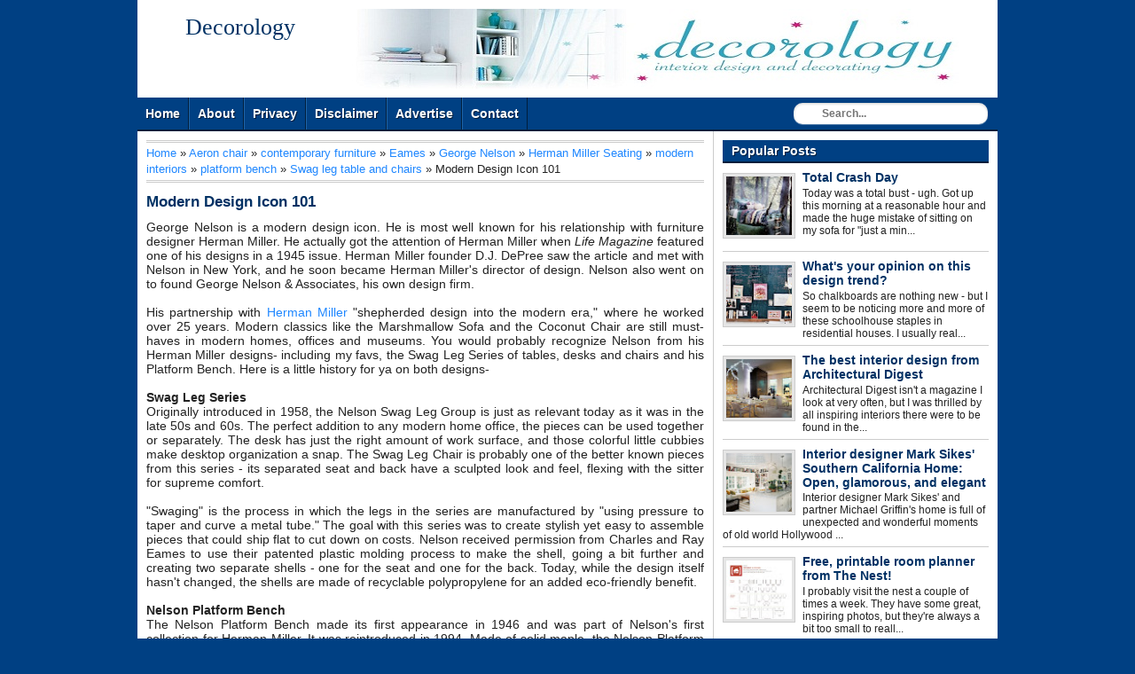

--- FILE ---
content_type: text/html; charset=UTF-8
request_url: https://bellashabby.blogspot.com/2008/12/modern-design-icon-101.html
body_size: 20075
content:
<!DOCTYPE html>
<html dir='ltr' xmlns='http://www.w3.org/1999/xhtml' xmlns:b='http://www.google.com/2005/gml/b' xmlns:data='http://www.google.com/2005/gml/data' xmlns:expr='http://www.google.com/2005/gml/expr'>
<head>
<link href='https://www.blogger.com/static/v1/widgets/55013136-widget_css_bundle.css' rel='stylesheet' type='text/css'/>
<meta content='text/html; charset=UTF-8' http-equiv='Content-Type'/>
<meta content='blogger' name='generator'/>
<link href='https://bellashabby.blogspot.com/favicon.ico' rel='icon' type='image/x-icon'/>
<link href='http://bellashabby.blogspot.com/2008/12/modern-design-icon-101.html' rel='canonical'/>
<link rel="alternate" type="application/atom+xml" title="Decorology - Atom" href="https://bellashabby.blogspot.com/feeds/posts/default" />
<link rel="alternate" type="application/rss+xml" title="Decorology - RSS" href="https://bellashabby.blogspot.com/feeds/posts/default?alt=rss" />
<link rel="service.post" type="application/atom+xml" title="Decorology - Atom" href="https://www.blogger.com/feeds/2029156044108165223/posts/default" />

<link rel="alternate" type="application/atom+xml" title="Decorology - Atom" href="https://bellashabby.blogspot.com/feeds/4620378544468968853/comments/default" />
<!--Can't find substitution for tag [blog.ieCssRetrofitLinks]-->
<link href='https://blogger.googleusercontent.com/img/b/R29vZ2xl/AVvXsEjxxWF5e4gIrlm1p8IFamKtJQGQNboNeSKzRUjcnqCSyNMsNOXki9yilgpk5lJlIcs74auXJncCk99Q69cevgPBYHudXQdOq47QI0NZlJmfAupviW5FE1l_1s5X069q7kTA7vKSHDR-kULy/s400/console.jpg' rel='image_src'/>
<meta content='http://bellashabby.blogspot.com/2008/12/modern-design-icon-101.html' property='og:url'/>
<meta content='Modern Design Icon 101' property='og:title'/>
<meta content='George Nelson is a modern design icon. He is most well known for his relationship with furniture designer Herman Miller. He actually got the...' property='og:description'/>
<meta content='https://blogger.googleusercontent.com/img/b/R29vZ2xl/AVvXsEjxxWF5e4gIrlm1p8IFamKtJQGQNboNeSKzRUjcnqCSyNMsNOXki9yilgpk5lJlIcs74auXJncCk99Q69cevgPBYHudXQdOq47QI0NZlJmfAupviW5FE1l_1s5X069q7kTA7vKSHDR-kULy/w1200-h630-p-k-no-nu/console.jpg' property='og:image'/>
<meta content='global' name='distribution'/>
<meta content='document' name='resource-type'/>
<meta content='all' name='audience'/>
<meta content='general' name='rating'/>
<meta content='en' name='language'/>
<meta content='index, follow, all' name='robots'/>
<meta content='text/html; charset=UTF-8' http-equiv='Content-Type'/>
<title>Modern Design Icon 101 | Decorology</title>
<link href='https://bellashabby.blogspot.com/2008/12/modern-design-icon-101.html' rel='canonical'/>
<style id='page-skin-1' type='text/css'><!--
/*
Blogger Template Style
Name:      Simple Faster
Author:    Mas Sugeng Ganteng
URL:          http://www.mas-sugeng.com
Date:       12 Juli 2012
*/
#navbar-iframe {
display: none !important;
}
/* -- CSS RESET -- */
html, body, div, span, applet, object, iframe, h1, h2, h3, h4, h5, h6, p, blockquote, pre, a, abbr, acronym, address, big, cite, code, del, dfn, em, font, img, ins, kbd, q, s, samp, small, strike, strong, sub, sup, tt, var,
b, u, i, center, dl, dt, dd, ol, ul, li, fieldset, form, label, legend,
table, caption, tbody, tfoot, thead, tr, th, td{margin:0;  padding:0;  border:0; outline:0;  vertical-align:baseline;  background:transparent
}
/* ELEMEN UTAMA */
body {background:#004083 url(); color:#222;
font: 14px arial, sans-serif; text-align:left;
}
#wrapper { background:#fff; margin:0 auto; width:970px; overflow:hidden;
}
#kotak-kontent {background:#fff; margin:0; padding:0; overflow:hidden
}
/* HEADER */
#kepala { background:#fff url() no-repeat 100% 100%; height:auto; margin:0; padding:10px; overflow:hidden
}
#kepala-kanan{background:#fff; float:left; width:212px; margin:0px 5px 0px 0px; padding:0; height:90px;
}
#kepala-kiri{float:right; width:728px; height:90px; text-align:center; overflow:hidden; margin:0px 0px 0px px; padding:0;
}
#kepala-kanan img { width:212px; height:90px; display:block; margin:0; padding:0;
}
#kepala-kiri img {width:728px; height:90px; margin:0; padding:0;
}
#kepala-kanan h1.title {font:24px georgia, serif; font-weight:bold; color:#003164; text-align:center; margin:0px; padding:6px 0 8px;
}
#kepala-kanan h1.logo, #kepala-kanan p.logo {margin:0; padding:0;
}
#kepala-kanan .description { text-align:center; margin:0; padding:4px: 0 8px;
}
/* TEXT AND HEADING */
h1{font-size:20px;}h2{font-size:18px;}h3{font-size:17px;}h4{font-size:16px;}h5{font-size:15px;}h6{font-size:14px;
}
p{ font-size:14px; padding-bottom:13px
}
p.title a{color:#003164;
}
p.title {font-weight:bold; font:26px georgia, serif; text-align:center; margin:0; padding:6px 0 8px;
}
.post ul{margin: 0 0 13px 28px; list-style-type:disc
}
.post ol{margin:0 0 13px 28px; list-style-type:decimal
}
.post ul li, ol li{padding-bottom:3px
}
.post blockquote {margin:0 28px 13px 18px; font-style:italic; padding-left:10px; border-left:3px dotted #ccc; text-align:left;
}
.post img{max-width:600px; max-height750px;
}
img{100%;
}
.widget-content ul { list-style-type:none; margin:0; padding:0
}
table {border-collapse:collapse; margin:0 auto 10px;
}
table, th, td { padding:3px 6px; border:1px solid #ccc;
}
table th { background:#e5e5e5;
}
/* LINK LINK */
a:link {
color:#1f87ff;
text-decoration:none
}
a:visited {
color:#1f87ff;
text-decoration:none
}
a:hover, #sidebar a:hover { color: #cc3a1e; text-decoration:none
}
#footer a:hover, #sidebar .widget-content ul li a:hover {text-decoration:underline;
}
a.ngkot { -webkit-border-radius: 10px; -moz-border-radius: 10px; border-radius: 10px; background:#004083; font-size:13px; color:#fff; text-shadow:1px 1px #001e3c; margin:8px 0; display:block; padding:2px 8px; border-right:1px solid #001e3c; border-bottom: 1px solid #001e3c;
}
a.ngkot:hover { background:#001e3c;
}
.kategori a, .widget-content a {color:#333;
}
.post h2.post-title a, .post h2.post-title a:visited, .post h1.post-title, .post h1.post-title a{color:#003164;
}
.post h2.post-title a:hover{text-decoration:underline;
}
/* KONTEN POSTING */
#posting{ float:left; width:650px; margin:0; padding:0
}
#kotak-posting { padding:10px;
margin:0; border-right:1px solid #ccc;
overflow:hidden; word-wrap:break-word
}
.post { margin:0 0 10px 0; padding:10px 0 0 0; border-bottom:1px solid #ddd;
}
.post h2.post-title, .post h1.post-title { font-size:17px; font-weight:bold; margin:0 0 10px 0
}
.post-body { font-size:14px; text-align: justify; line-height:normal;
margin:0; padding:0;
}
.tanggal, .penulis, .kategori { background: url(https://blogger.googleusercontent.com/img/b/R29vZ2xl/AVvXsEg3iYnCwQ7OJdPGu0d-bg7wbObdV9YkgbtszfKtJVchrSsFOs3L5cqeQVCXLK_h7fSGtkIAXbxj5H0k7MiVbgy9Crn670-U8GNCmXeNqSnbSV3Bbo3l-AgYzNas8te0EauuQ9DBj74tCbnI/s320/icons.png) no-repeat
}
.date { padding:0px; float:right; text-align:right; font-weight:normal; font-size:13px; margin:0 0 0 13px;
}
.tanggal {background-position: 3px -66px; height:16px; padding:0 0 0 23px; color:#333;
}
.pesan {-webkit-border-radius: 6px; -moz-border-radius: 6px; border-radius: 6px; font-size:12px; margin:10px 0 13px; padding:8px; border:2px solid #ccc;
}
#blog-pager-newer-link {
float:left
}
#blog-pager-older-link {
float:right
}
.home {width:80px; margin:0 auto; text-align:center;
}
#blog-pager { margin:0; padding: 4px 0; text-align:center
}
.status-msg-wrap, .status-msg-border{display:none;
}
.info{float:left; margin:10px 0; font-size:13px; text-align:left;
}
.penulis {background-position:3px 0; height:16px; padding:0 0 0 23px; color:#333; margin-right:6px;
}
.kategori {background-position:3px -22px; height:16px; padding:0 0 0 23px; margin:0 0 0 4px
}
/* SIDEBAR */
#sidebar{float:right; width:320px; margin:0; padding:0
}
#kotak-sidebar { padding:0; margin:10px;
overflow:hidden;
word-wrap:break-word
}
#kotak-sidebar-bawah { padding:0; margin:0px 10px 10px 10px;
overflow:hidden;
word-wrap:break-word
}
#kotak-sidebar-kiri {float:left; margin:0px 5px 10px 10px; padding:0; width:145px; overflow:hidden;
}
#kotak-sidebar-kanan {float:right; margin:0px 10px 10px 5px; width:145px; overflow:hidden;
}
#sidebar h2, #sidebar h3 {background:#004083; font-size:14px; text-shadow:1px 1px #001e3c; color:#fff; text-align:left; padding:4px 10px; border-bottom:2px solid #001e3c;
}
#sidebar .widget-content { background:#fff; margin:0px; padding:8px 0 10px; font-size:14px;
}
#sidebar .widget-content ul li { border-bottom: 1px solid #ccc; margin:0 0 8px; padding:0px 0px 6px 0px;
}
#sidebar .widget-content ul li a {font-weight:bold; color:#003164;
}
#sidebar .item-snippet {font-size:12px;
}
#sidebar .item-thumbnail { background:#e5e5e5; margin:3px 8px 8px 0px; padding:3px; border:1px solid #ccc;
}
#sidebar .item-thumbnail a img {height:66px; width:74px; display:block; margin:0; padding:0;
}
/* LAIN LAIN */
.clear{clear:both;}
.sharing {background:#e5e5e5; margin:13px 0; padding:6px; border:1px solid #ccc; overflow:hidden;
}
.sharing span{float:left;
}
.showpageArea a { text-decoration:underline;
}
.showpageNum a { background:#004083; text-decoration:none; text-shadow:1px 1px #001e3c; color:#fff; border-right: 1px solid #001e3c; border-bottom: 1px solid #001e3c; margin:0 3px; padding:3px 6px;
}
.showpageNum a:hover { background-color:#001e3c !important;
}
.showpagePoint { color:#fff; text-shadow:1px 1px #001e3c; text-decoration:none; border-right: 1px solid #001e3c; border-bottom: 1px solid #001e3c; background: #004083; margin:0 3px; padding:3px 6px;
}
.showpageOf { text-decoration:none; padding:3px 6px; margin:0 3px 0 0;
}
.showpage a { background-color:#001e3c; text-decoration:none; border-right: 1px solid #001e3c; text-shadow:1px 1px #001e3c;border-bottom: 1px solid #001e3c; padding:3px 6px;
}
.showpage a:hover { background-color:#001e3c !important; text-decoration:none;
}
.showpageNum a:link, .showpage a:link { text-decoration:none; color:#fff; background: #004083; text-shadow:1px 1px #001e3c;
}
.breadcrumbs { background:#fff; text-align: left; padding:3px 0; margin:0 0 2px 0; font-size:13px; line-height: 1.4em; border-top:3px double #ccc; border-bottom:3px double #ccc;
}
/* FOOTER */
#footer{background:#004083; color:#fff; text-shadow:1px 1px #001e3c; text-align:center; height:40px; font-size:13px; padding:10px; margin:0; border-top:2px solid #001e3c;
}
#footer a{color:#fff;
}
/* NAVIGASI */
#navigation {float:left; width:690px; list-style: none; background: #004083; height: 36px; margin:0; padding:0;
}
#navigation li { position:relative; float: left; height: 36px;
}
#navigation li a.pertama, #navigation li a.pertama:hover { border-left:medium none !important;
}
#navigation li a, #navigation li a:link, #navigation li a:visited { text-decoration: none; display: block; float: left; height: 36px; color:#fff; text-shadow:1px 1px #001e3c;; line-height: 36px; padding: 0 9px 0 9px; border-right: solid 1px #001e3c; border-left:1px solid #1e64a7; font-family: Arial, Helvetica, sans-serif;
font-size: 14px;
font-weight: bold;
}
#navigation li a:hover, #navigation li a:focus, #navigation li a:active, #navigation li:hover li a:active {
background: #001e3c; border-left: solid 1px #001e3c;
}
#navigasi { height:36px; max-width:100%; background:#004083; margin:0; padding:0px; border-bottom: 2px solid #001e3c;
}
#navigasi #search{width:220px; float:right; margin:6px 10px 6px 10px;
}
#navigasi #search input[type="text"] {height:24px; line-height:24px; background: url(//3.bp.blogspot.com/-qcqxuwepuw8/T7Ts0Iso9VI/AAAAAAAAAkg/oGskZqNwrZY/s1600/search_icon.gif) no-repeat 8px 1px #fff; border: 0 none; font: bold 12px Arial,Helvetica, Sans-serif; color: #333; width: 172px; padding: 0 15px 0 32px; -webkit-border-radius: 10px; -moz-border-radius: 10px; border-radius: 10px; -webkit-box-shadow: 0px 1px 0px rgba(255, 255, 255, 0.3) , inset 0px 1px 3px rgba(0, 0, 0, 0.2); -moz-box-shadow: 0px 1px 0px rgba(255, 255, 255, 0.3) , inset 0px 1px 3px rgba(0, 0, 0, 0.2); box-shadow: 0px 1px 0px rgba(255, 255, 255, 0.3) , inset 0px 1px 3px rgba(0, 0, 0, 0.2); -webkit-transition: all 0.7s ease 0 s; -moz-transition: all 0.7s ease 0s; -o-transition: all 0.7s ease 0s; transition: all 0.7s ease 0s;
}
#navigasi #search input[type="text"]:focus { width: 172px;
}
#leaderboard {
margin: 0;
padding: 0;
text-align: left;
}
#leaderboard .widget-content {
margin: 0 auto !important;
padding: 10px !important;
}
#leaderboard a img {
width: 728px;
position: relative;
}
#leaderboard a img:hover {
left: 1px;
top: 1px;
}
#kotakkananads{
margin: 0;
padding: 0;
float: right;
width: 225px;
position: relative;
}
/* KOLOM KOMENTAR */
#comments-block {
line-height:1.4em;
margin:8px 0px
}
#comments-block .comment-author a:hover{color: #CC3A1E
}
#comments-block .comment-author {background: #fff; font-weight:normal;
margin:8px 0px 0px 0px;
padding:4px; border-top:1px solid #aaa; border-right:1px solid #aaa; border-left:1px solid #aaa
}
#comments .blogger-comment-icon{
-moz-background-inline-policy:continuous;
background:none repeat scroll 0 0 #fff;
border-color: #aaa;
border-style:solid;
border-width: 1px;
line-height:1em;
padding:0
}
#comments-block .comment-body {background:#fff;
margin:0;
padding-top:4px; padding-right:1.8%; padding-bottom:4px; padding-left:1.8%;
border-right:1px solid #aaa; border-left: 1px solid #aaa
}
#comments-block .comment-footer {
background:#fff;
font-size:0.8em;
line-height:1.4em;
margin:0;
padding:4px; border-right:1px solid #aaa; border-bottom:1px solid #aaa; border-left:1px solid #aaa;
text-transform:none
}
.comment-form { margin:0px; padding:0px;
}
.deleted-comment {
color:gray;
font-style:italic
}
.comments h4 { background:#fff; color:#222; font-size:16px; padding:0;
}
/* KOLOM KOMENTAR (Threaded) */
.comments { clear: both;
}
.comments .comments-content {font-size:13px; margin-bottom:8px;
}
.comments .comment .comment-actions a{ -webkit-border-radius: 6px; -moz-border-radius: 6px; border-radius: opx; background:#004083; border-right:1px solid #001e3c; border-bottom:1px solid #001e3c; color:#fff; text-shadow:1px 1px #001e3c; margin-right:6px; padding:2px 6px;
}
.comments .comment .comment-actions a:hover {background:#001e3c;
}
.comments .comments-content .comment-thread ol { list-style-type: none; text-align: left; margin:8px 0; padding:0
}
.comments .comments-content .inline-thread {padding:0; margin:0;
}
.comments .comments-content .comment-thread { margin:0; padding:0;
}
.comments .comments-content .comment-thread:empty { display: none;
}
.comments .comments-content .comment-replies {margin-top:8px; margin-left:44px;
}
.comments .comments-content .comment {margin-bottom:6px;
padding:0;
}
.comments .comments-content .comment:first-child {padding:0; margin:0;
}
.comments .comments-content .comment:last-child { padding:0; margin:0;
}
.comments .comments-content .user { font-style:normal; font-weight:bold;
}
.comments .comments-content .icon.blog-author { background: url(https://blogger.googleusercontent.com/img/b/R29vZ2xl/AVvXsEgXCMecLgNqEsBjqIsYDomGsAfXT1x53s2dRVH0imC2k5N4_lrVvtXsTT5_7oYO-20_cf0x9CzMxfd_HM_62vf7Ui3L_K3yPK50sVNgwUsvrqvc4YWBmdspl0ndRAACsQNImRi3yfe669o/s320/author.png); width: 16px; height: 16px; display: inline-block; margin: 0 0 -2px 6px;
}
.comments .comments-content .datetime {text-align:right; margin-left:6px;
}
.comments .comments-content .comment-header {background:#fff; margin:0; padding:0;
}
.comments .comments-content .comment-content {background:#fff; text-align:justify; margin:0; padding-top:8px; padding-bottom:8px; font-size:13px
}
.comments .comments-content .owner-actions { border:1px solid #ccc;
}
.comments .comments-replybox { height:250px; max-width: 100%;
}
.comments .comment-replybox-single { padding:0px; margin: 8px 0; margin-left:44px;
}
.comments .comment-replybox-thread { margin:8px 0 0 0; padding:0px;
}
.comments .comments-content .loadmore a { padding: 6px 10px; text-align: center;
}
.comments .thread-toggle { -webkit-border-radius: 6px; -moz-border-radius: 6px; border-radius: 6px; background:#eee; cursor: pointer; padding:2px 4px; margin:0; display:block;
}
.comments .continue { cursor: pointer;
}
.comments .continue a { text-align:right; margin-bottom:10px; padding:4px; display:block;
}
.comments .comments-content .loadmore { cursor: pointer; max-height: 3em; margin-top:8px;
}
.comments .comments-content .loadmore.loaded { max-height: 13px; opacity:0; overflow: hidden;
}
.comments .thread-chrome.thread-collapsed { display: none;
}
.comments .thread-toggle { display: inline-block;
}
.comments .thread-toggle .thread-arrow{ display: inline-block; height: 6px; width: 7px; overflow: visible; margin: 0.3em; padding-right: 4px;
}
.comments .thread-expanded .thread-arrow {
}
.comments .thread-collapsed .thread-arrow {
}
.comments .avatar-image-container {
-webkit-border-radius: 4px; -moz-border-radius: 4px; border-radius: 4px; float: left; width: 36px; height: 36px; overflow: hidden; border:2px solid #ccc; padding:0px
}
.comments .avatar-image-container img { width:36px;
}
.comments .comment-block { -webkit-border-radius: 6px; -moz-border-radius: 6px; border-radius: 6px; background:#fff; padding:8px; margin-left: 44px; border:2px solid #ccc;
}

--></style>
<!-- Script Related Post With Thumbnail -->
<style type='text/css'>
#at-gambar {text-transform:none; overflow:hidden; margin:0; padding:0;
}
#at-gambar h2 { font-size:16px; padding:0; margin:0 0 8px;
}
#at-gambar a {color:#222; overflow:hidden; text-align:left;;
}
#at-gambar a:hover {background:#004083; color:#fff;
}
#at-gambar img { width:100%; margin:0; padding:0;
}
</style>
<script type='text/javascript'> var defaultnoimage = "http://4.bp.blogspot.com/-zxPckZmJOK0/T_z_K1Tmd8I/AAAAAAAAApw/G2A5cq2Rj88/s77/noImageAvailable.jpg"; var maxresults = 7; var splittercolor = "#ddd "; var relatedpoststitle = "Related Articles:"; </script>
<script src="//mas-sugeng.googlecode.com/files/terkait6.js" type="text/javascript"></script>
<!-- Script Related Post With Thumbnail End -->
<!-- Script Google Plus -->
<script src='https://apis.google.com/js/plusone.js' type='text/javascript'></script>
<!-- Script Google Plus End -->
<!-- Script Auto Readmore With Thumbnail -->
<script type='text/javascript'> var thumbnail_mode = "no-float" ; summary_noimg = 440; summary_img = 340; img_thumb_height = 66; img_thumb_width = 74; </script>
<script type='text/javascript'>
//<![CDATA[
function removeHtmlTag(strx,chop){
if(strx.indexOf("<")!=-1)
{
var s = strx.split("<");
for(var i=0;i<s.length;i++){
if(s[i].indexOf(">")!=-1){
s[i] = s[i].substring(s[i].indexOf(">")+1,s[i].length);
}
}
strx = s.join("");
}
chop = (chop < strx.length-1) ? chop : strx.length-2;
while(strx.charAt(chop-1)!=' ' && strx.indexOf(' ',chop)!=-1) chop++;
strx = strx.substring(0,chop-1);
return strx+'...';
}
function createSummaryAndThumb(pID){
var div = document.getElementById(pID);
var imgtag = "";
var img = div.getElementsByTagName("img");
var summ = summary_noimg;
if(img.length>=1) {
imgtag = '<span style="background:#e5e5e5; padding:3px; border:1px solid #ddd; float:left; margin:3px 10px 0 0;"><img alt="Thumbnail" src="'+img[0].src+'" width="'+img_thumb_width+'px" height="'+img_thumb_height+'px"/></span>';
summ = summary_img;
}
var summary = imgtag + '<div>' + removeHtmlTag(div.innerHTML,summ) + '</div>';
div.innerHTML = summary;
}
//]]>
</script>
<!-- Script Auto Readmore With Thumbnail End -->
<!-- Script Sharethis Menggunakan ID Sharethis Punya Mas Sugeng. Bila pengin, kamu bisa ganti dengan ID sharethis punya kamu. Daftar dulu di sharethis.com -->
<script type='text/javascript'>var switchTo5x=true;</script>
<script src="//w.sharethis.com/button/buttons.js" type="text/javascript"></script>
<script type='text/javascript'>stLight.options({publisher:"03f402d6-b18a-4886-8db2-c1fdc5a2ee9b"}); </script>
<!-- Script Sharethis End -->
<link href='https://www.blogger.com/dyn-css/authorization.css?targetBlogID=2029156044108165223&amp;zx=dbf634fc-6498-47b6-a550-707444e2446e' media='none' onload='if(media!=&#39;all&#39;)media=&#39;all&#39;' rel='stylesheet'/><noscript><link href='https://www.blogger.com/dyn-css/authorization.css?targetBlogID=2029156044108165223&amp;zx=dbf634fc-6498-47b6-a550-707444e2446e' rel='stylesheet'/></noscript>
<meta name='google-adsense-platform-account' content='ca-host-pub-1556223355139109'/>
<meta name='google-adsense-platform-domain' content='blogspot.com'/>

</head>
<!-- <body><div></div> -->
<body>
<!-- wrapper dibuka -->
<div id='wrapper'>
<!-- kotak-kepala dibuka -->
<div id='kepala'>
<div class='header section' id='kepala-kanan'><div class='widget Header' data-version='1' id='Header1'>
<div id='header-inner'>
<div class='titlewrapper'>
<p class='title'>
<a href='https://bellashabby.blogspot.com/'>
Decorology
</a>
</p>
</div>
<div class='descriptionwrapper'>
<p class='description'><span>
</span></p>
</div>
</div>
</div></div>
<!-- header kanan -->
<div class='ads section' id='kepala-kiri'><div class='widget Image' data-version='1' id='Image1'>
<div class='widget-content'>
<img alt='' height='90' id='Image1_img' src='https://blogger.googleusercontent.com/img/b/R29vZ2xl/AVvXsEhUtX68MsbwyaRU6SbgzuQvs_0R7IIWQRYI2J-2fOwKA2EOlMtkBDlzDJvfJO6EtDvghHsx0g97lMasSjqaHiTz8CzEzSj3-DFNt-y9B0pFBU9I7szoV-wU8sPRHY6Z16xtF1UZd4lb-WnI/s1600/102608_header.jpg' width='728'/>
<br/>
</div>
<div class='clear'></div>
</div></div>
</div>
<!-- kepala ditutup -->
<!-- navigasi dibuka -->
<div class='clear'></div>
<div id='navigasi'>
<ul id='navigation'>
<li><a class='pertama' href='https://bellashabby.blogspot.com/'>Home</a></li>
<li><a href='#'>About</a></li>
<li><a href='#'>Privacy</a></li>
<li><a href='#'>Disclaimer</a></li>
<li><a href='#'>Advertise</a></li>
<li><a href='#'>Contact</a></li>
</ul>
<form action='/search' id='search' method='get'>
<input name='q' placeholder='Search...' size='40' type='text'/>
</form>
</div>
<div class='clear'></div>
<!--navigasi ditutup-->
<div id='leaderboard'>
<div id='kiri' style='width:728px; float:left;'>
<div class='leaderboard no-items section' id='leaderboard a img'>
</div>
</div>
<div id='kotakkananads'>
<div class='kotakkananads no-items section' id='img kotakkananads'>
</div>
</div>
<div class='clear'></div>
</div>
<!-- kotak-kontent dibuka -->
<div id='kotak-kontent'>
<!-- kotak-posting dibuka -->
<div id='posting'>
<div class='main section' id='kotak-posting'><div class='widget Blog' data-version='1' id='Blog1'>
<div class='breadcrumbs'><span itemscope='' itemtype='http://data-vocabulary.org/Breadcrumb'><a href='https://bellashabby.blogspot.com/' itemprop='url'><span itemprop='title'>Home</span></a></span> &#187; <span itemscope='' itemtype='http://data-vocabulary.org/Breadcrumb'><a href='https://bellashabby.blogspot.com/search/label/Aeron%20chair?&max-results=8' itemprop='url'><span itemprop='title'>Aeron chair</span></a></span> &#187; 
<span itemscope='' itemtype='http://data-vocabulary.org/Breadcrumb'><a href='https://bellashabby.blogspot.com/search/label/contemporary%20furniture?&max-results=8' itemprop='url'><span itemprop='title'>contemporary furniture</span></a></span> &#187; 
<span itemscope='' itemtype='http://data-vocabulary.org/Breadcrumb'><a href='https://bellashabby.blogspot.com/search/label/Eames?&max-results=8' itemprop='url'><span itemprop='title'>Eames</span></a></span> &#187; 
<span itemscope='' itemtype='http://data-vocabulary.org/Breadcrumb'><a href='https://bellashabby.blogspot.com/search/label/George%20Nelson?&max-results=8' itemprop='url'><span itemprop='title'>George Nelson</span></a></span> &#187; 
<span itemscope='' itemtype='http://data-vocabulary.org/Breadcrumb'><a href='https://bellashabby.blogspot.com/search/label/Herman%20Miller%20Seating?&max-results=8' itemprop='url'><span itemprop='title'>Herman Miller Seating</span></a></span> &#187; 
<span itemscope='' itemtype='http://data-vocabulary.org/Breadcrumb'><a href='https://bellashabby.blogspot.com/search/label/modern%20interiors?&max-results=8' itemprop='url'><span itemprop='title'>modern interiors</span></a></span> &#187; 
<span itemscope='' itemtype='http://data-vocabulary.org/Breadcrumb'><a href='https://bellashabby.blogspot.com/search/label/platform%20bench?&max-results=8' itemprop='url'><span itemprop='title'>platform bench</span></a></span> &#187; 
<span itemscope='' itemtype='http://data-vocabulary.org/Breadcrumb'><a href='https://bellashabby.blogspot.com/search/label/Swag%20leg%20table%20and%20chairs?&max-results=8' itemprop='url'><span itemprop='title'>Swag leg table and chairs</span></a></span>
 &#187; <span>Modern Design Icon 101</span>
</div>
<div class='blog-posts hfeed'>
<!--Can't find substitution for tag [defaultAdStart]-->

          <div class="date-outer">
        

          <div class="date-posts">
        
<div class='post-outer'>
<div class='post hentry' itemscope='itemscope' itemtype='http://schema.org/BlogPosting'>
<a name='4620378544468968853'></a>
<h1 class='post-title entry-title'>
<a href='https://bellashabby.blogspot.com/2008/12/modern-design-icon-101.html' title='Modern Design Icon 101'>Modern Design Icon 101</a>
</h1>
<div class='post-body entry-content'>
George Nelson is a modern design icon. He is most well known for his relationship with furniture designer Herman Miller. He actually got the attention of Herman Miller when <span style="font-style: italic;">Life Magazine</span> featured one of his designs in a 1945 issue. Herman Miller founder D.J. DePree saw the article and met with Nelson in New York, and he soon became Herman Miller's director of design. Nelson also went on to found George Nelson &amp; Associates, his own design firm.<br /><br />His partnership with <a href="http://www.hermanmillerseating.com/" target="_blank">Herman Miller</a>  "shepherded design into the modern era," where he worked over 25 years. Modern classics like the Marshmallow Sofa and the Coconut Chair are still must-haves in modern homes, offices and museums. You would probably recognize Nelson from his Herman Miller designs- including my favs, the Swag Leg Series of tables, desks and chairs and his Platform Bench. Here is a little history for ya on both designs-<br /><br /><span style="font-weight: bold;">Swag Leg Series</span><br />Originally introduced in 1958, the Nelson Swag Leg Group is just as relevant today as it was in the late 50s and 60s. The perfect addition to any modern home office, the pieces can be used together or separately. The desk has just the right amount of work surface, and those colorful little cubbies make desktop organization a snap. The Swag Leg Chair is probably one of the better known pieces from this series - its separated seat and back have a sculpted look and feel, flexing with the sitter for supreme comfort.<br /><br />"Swaging" is the process in which the legs in the series are manufactured by "using pressure to taper and curve a metal tube." The goal with this series was to create stylish yet easy to assemble pieces that could ship flat to cut down on costs. Nelson received permission from Charles and Ray Eames to use their patented plastic molding process to make the shell, going a bit further and creating two separate shells - one for the seat and one for the back. Today, while the design itself hasn't changed, the shells are made of recyclable polypropylene for an added eco-friendly benefit.<br /><br /><span style="font-weight: bold;">Nelson Platform Bench</span><br />The Nelson Platform Bench made its first appearance in 1946 and was part of Nelson's first collection for Herman Miller. It was reintroduced in 1994. Made of solid maple, the Nelson Platform Bench is a perfect addition to any living room, vestibule, bedroom or office. The slats were spaced to let air and light through and finger-jointed legs make it extra durable and strong. The Nelson Platform Bench is a quintessential multipurpose piece and can be used as either a low table or as a bench.<br /><br />While there's no substitute for a <a href="http://www.hermanmillerseating.com/" target="_blank">Herman Miller chair</a>, (I have an Aeron at work and it&#8217;s done wonders for my posture) it&#8217;s not all office furniture. Over the years, Herman Miller has been a modern design magnet, attracting some of the most famous and talented designers, including Mr. Nelson. Which piece strikes your fancy?<br /><br /><a href="https://blogger.googleusercontent.com/img/b/R29vZ2xl/AVvXsEjxxWF5e4gIrlm1p8IFamKtJQGQNboNeSKzRUjcnqCSyNMsNOXki9yilgpk5lJlIcs74auXJncCk99Q69cevgPBYHudXQdOq47QI0NZlJmfAupviW5FE1l_1s5X069q7kTA7vKSHDR-kULy/s1600-h/console.jpg" onblur="try {parent.deselectBloggerImageGracefully();} catch(e) {}"><img alt="" border="0" id="BLOGGER_PHOTO_ID_5282699898516346482" src="https://blogger.googleusercontent.com/img/b/R29vZ2xl/AVvXsEjxxWF5e4gIrlm1p8IFamKtJQGQNboNeSKzRUjcnqCSyNMsNOXki9yilgpk5lJlIcs74auXJncCk99Q69cevgPBYHudXQdOq47QI0NZlJmfAupviW5FE1l_1s5X069q7kTA7vKSHDR-kULy/s400/console.jpg" style="margin: 0px auto 10px; display: block; text-align: center; cursor: pointer; width: 281px; height: 400px;" /></a><br /><a href="https://blogger.googleusercontent.com/img/b/R29vZ2xl/AVvXsEiV0mmZJghZeVDOLT7snvKmGkrWnp4gywoYSGUuB8Z7_CsK_RAnqQjYzSwXbdRbv2rbQFV9zR583Topk0k1xAosSVFB2Z7Le39rMsgAiq9ENf_du0MfqyUtcKBj83YNsuUBa6S6kN3IzESl/s1600-h/diningset.jpg" onblur="try {parent.deselectBloggerImageGracefully();} catch(e) {}"><img alt="" border="0" id="BLOGGER_PHOTO_ID_5282699428919243522" src="https://blogger.googleusercontent.com/img/b/R29vZ2xl/AVvXsEiV0mmZJghZeVDOLT7snvKmGkrWnp4gywoYSGUuB8Z7_CsK_RAnqQjYzSwXbdRbv2rbQFV9zR583Topk0k1xAosSVFB2Z7Le39rMsgAiq9ENf_du0MfqyUtcKBj83YNsuUBa6S6kN3IzESl/s400/diningset.jpg" style="margin: 0px auto 10px; display: block; text-align: center; cursor: pointer; width: 400px; height: 243px;" /></a><br /><a href="https://blogger.googleusercontent.com/img/b/R29vZ2xl/AVvXsEhpr9m03M7yAgYOWXkl66SvRV6sXaD_ND6WbyKnKUAFoSi6C0LKr8nqi7EsawOPrYj_oQA-04fynXDQwz_RlgERtuvt5g5Cgs2ST5S4lKGnHH7T4NvI-ztL4Kufe8RzDUqTdzmnui_3eqZh/s1600-h/desk.jpg" onblur="try {parent.deselectBloggerImageGracefully();} catch(e) {}"><img alt="" border="0" id="BLOGGER_PHOTO_ID_5282699420062744770" src="https://blogger.googleusercontent.com/img/b/R29vZ2xl/AVvXsEhpr9m03M7yAgYOWXkl66SvRV6sXaD_ND6WbyKnKUAFoSi6C0LKr8nqi7EsawOPrYj_oQA-04fynXDQwz_RlgERtuvt5g5Cgs2ST5S4lKGnHH7T4NvI-ztL4Kufe8RzDUqTdzmnui_3eqZh/s400/desk.jpg" style="margin: 0px auto 10px; display: block; text-align: center; cursor: pointer; width: 400px; height: 337px;" /></a><br /><a href="https://blogger.googleusercontent.com/img/b/R29vZ2xl/AVvXsEglOxXq2UhxzScITC_H8IMj4CvY-21dKjGL4V-WFNbCWnlsmcBiT_BdtG9sMCm2tDJcN_mMTYZeqMryrGYMEAqRDUMHYRLN7dkZkN7qhES2WJTN2cJaftLlvgaIjN_7VwslZAqPlDUG_ct-/s1600-h/bench.jpg" onblur="try {parent.deselectBloggerImageGracefully();} catch(e) {}"><img alt="" border="0" id="BLOGGER_PHOTO_ID_5282699419475513314" src="https://blogger.googleusercontent.com/img/b/R29vZ2xl/AVvXsEglOxXq2UhxzScITC_H8IMj4CvY-21dKjGL4V-WFNbCWnlsmcBiT_BdtG9sMCm2tDJcN_mMTYZeqMryrGYMEAqRDUMHYRLN7dkZkN7qhES2WJTN2cJaftLlvgaIjN_7VwslZAqPlDUG_ct-/s400/bench.jpg" style="margin: 0px auto 10px; display: block; text-align: center; cursor: pointer; width: 372px; height: 292px;" /></a><br />*love love love* the platform bench
<div style='clear: both;'></div>
<div class='pesan'>You have read this article <b>Aeron chair</b> /
<b>contemporary furniture</b> /
<b>Eames</b> /
<b>George Nelson</b> /
<b>Herman Miller Seating</b> /
<b>modern interiors</b> /
<b>platform bench</b> /
<b>Swag leg table and chairs</b>
 with the title <span style='color:red;'><strong>Modern Design Icon 101</strong></span>. You can bookmark this page URL <span style='color:green;'><b>https://bellashabby.blogspot.com/2008/12/modern-design-icon-101.html</b></span>. Thanks!
</div>
<div class='clear'></div>
<div class='sharing'>
<span class='st_facebook_hcount' displayText='Facebook'></span>
<span class='st_twitter_hcount' displayText='Tweet'></span>
<span class='st_linkedin_hcount' displayText='LinkedIn'></span>
<span class='st_email_hcount' displayText='Email'></span>
<span class='st_sharethis_hcount' displayText='ShareThis'></span>
<span><g:plusone size='medium'></g:plusone></span></div>
<div class='clear'></div>
<div id='at-gambar'>
<script src='/feeds/posts/default/-/Aeron chair?alt=json-in-script&callback=related_results_labels_thumbs&max-results=999' type='text/javascript'></script>
<script src='/feeds/posts/default/-/contemporary furniture?alt=json-in-script&callback=related_results_labels_thumbs&max-results=999' type='text/javascript'></script>
<script src='/feeds/posts/default/-/Eames?alt=json-in-script&callback=related_results_labels_thumbs&max-results=999' type='text/javascript'></script>
<script src='/feeds/posts/default/-/George Nelson?alt=json-in-script&callback=related_results_labels_thumbs&max-results=999' type='text/javascript'></script>
<script src='/feeds/posts/default/-/Herman Miller Seating?alt=json-in-script&callback=related_results_labels_thumbs&max-results=999' type='text/javascript'></script>
<script src='/feeds/posts/default/-/modern interiors?alt=json-in-script&callback=related_results_labels_thumbs&max-results=999' type='text/javascript'></script>
<script src='/feeds/posts/default/-/platform bench?alt=json-in-script&callback=related_results_labels_thumbs&max-results=999' type='text/javascript'></script>
<script src='/feeds/posts/default/-/Swag leg table and chairs?alt=json-in-script&callback=related_results_labels_thumbs&max-results=999' type='text/javascript'></script>
<script type='text/javascript'> removeRelatedDuplicates_thumbs(); printRelatedLabels_thumbs("https://bellashabby.blogspot.com/2008/12/modern-design-icon-101.html"); </script>
</div>
</div>
</div>
<div class='comments' id='comments'>
<a name='comments'></a>
<h4>
 1 comment for "Modern Design Icon 101" 
</h4>
<div class='comments-content'>
<script async='async' src='' type='text/javascript'></script>
<script type='text/javascript'>
    (function() {
      var items = null;
      var msgs = null;
      var config = {};

// <![CDATA[
      var cursor = null;
      if (items && items.length > 0) {
        cursor = parseInt(items[items.length - 1].timestamp) + 1;
      }

      var bodyFromEntry = function(entry) {
        if (entry.gd$extendedProperty) {
          for (var k in entry.gd$extendedProperty) {
            if (entry.gd$extendedProperty[k].name == 'blogger.contentRemoved') {
              return '<span class="deleted-comment">' + entry.content.$t + '</span>';
            }
          }
        }
        return entry.content.$t;
      }

      var parse = function(data) {
        cursor = null;
        var comments = [];
        if (data && data.feed && data.feed.entry) {
          for (var i = 0, entry; entry = data.feed.entry[i]; i++) {
            var comment = {};
            // comment ID, parsed out of the original id format
            var id = /blog-(\d+).post-(\d+)/.exec(entry.id.$t);
            comment.id = id ? id[2] : null;
            comment.body = bodyFromEntry(entry);
            comment.timestamp = Date.parse(entry.published.$t) + '';
            if (entry.author && entry.author.constructor === Array) {
              var auth = entry.author[0];
              if (auth) {
                comment.author = {
                  name: (auth.name ? auth.name.$t : undefined),
                  profileUrl: (auth.uri ? auth.uri.$t : undefined),
                  avatarUrl: (auth.gd$image ? auth.gd$image.src : undefined)
                };
              }
            }
            if (entry.link) {
              if (entry.link[2]) {
                comment.link = comment.permalink = entry.link[2].href;
              }
              if (entry.link[3]) {
                var pid = /.*comments\/default\/(\d+)\?.*/.exec(entry.link[3].href);
                if (pid && pid[1]) {
                  comment.parentId = pid[1];
                }
              }
            }
            comment.deleteclass = 'item-control blog-admin';
            if (entry.gd$extendedProperty) {
              for (var k in entry.gd$extendedProperty) {
                if (entry.gd$extendedProperty[k].name == 'blogger.itemClass') {
                  comment.deleteclass += ' ' + entry.gd$extendedProperty[k].value;
                }
              }
            }
            comments.push(comment);
          }
        }
        return comments;
      };

      var paginator = function(callback) {
        if (hasMore()) {
          var url = config.feed + '?alt=json&v=2&orderby=published&reverse=false&max-results=50';
          if (cursor) {
            url += '&published-min=' + new Date(cursor).toISOString();
          }
          window.bloggercomments = function(data) {
            var parsed = parse(data);
            cursor = parsed.length < 50 ? null
                : parseInt(parsed[parsed.length - 1].timestamp) + 1
            callback(parsed);
            window.bloggercomments = null;
          }
          url += '&callback=bloggercomments';
          var script = document.createElement('script');
          script.type = 'text/javascript';
          script.src = url;
          document.getElementsByTagName('head')[0].appendChild(script);
        }
      };
      var hasMore = function() {
        return !!cursor;
      };
      var getMeta = function(key, comment) {
        if ('iswriter' == key) {
          var matches = !!comment.author
              && comment.author.name == config.authorName
              && comment.author.profileUrl == config.authorUrl;
          return matches ? 'true' : '';
        } else if ('deletelink' == key) {
          return config.baseUri + '/delete-comment.g?blogID='
               + config.blogId + '&postID=' + comment.id;
        } else if ('deleteclass' == key) {
          return comment.deleteclass;
        }
        return '';
      };

      var replybox = null;
      var replyUrlParts = null;
      var replyParent = undefined;

      var onReply = function(commentId, domId) {
        if (replybox == null) {
          // lazily cache replybox, and adjust to suit this style:
          replybox = document.getElementById('comment-editor');
          if (replybox != null) {
            replybox.height = '250px';
            replybox.style.display = 'block';
            replyUrlParts = replybox.src.split('#');
          }
        }
        if (replybox && (commentId !== replyParent)) {
          document.getElementById(domId).insertBefore(replybox, null);
          replybox.src = replyUrlParts[0]
              + (commentId ? '&parentID=' + commentId : '')
              + '#' + replyUrlParts[1];
          replyParent = commentId;
        }
      };

      var hash = (window.location.hash || '#').substring(1);
      var startThread, targetComment;
      if (/^comment-form_/.test(hash)) {
        startThread = hash.substring('comment-form_'.length);
      } else if (/^c[0-9]+$/.test(hash)) {
        targetComment = hash.substring(1);
      }

      // Configure commenting API:
      var configJso = {
        'maxDepth': config.maxThreadDepth
      };
      var provider = {
        'id': config.postId,
        'data': items,
        'loadNext': paginator,
        'hasMore': hasMore,
        'getMeta': getMeta,
        'onReply': onReply,
        'rendered': true,
        'initComment': targetComment,
        'initReplyThread': startThread,
        'config': configJso,
        'messages': msgs
      };

      var render = function() {
        if (window.goog && window.goog.comments) {
          var holder = document.getElementById('comment-holder');
          window.goog.comments.render(holder, provider);
        }
      };

      // render now, or queue to render when library loads:
      if (window.goog && window.goog.comments) {
        render();
      } else {
        window.goog = window.goog || {};
        window.goog.comments = window.goog.comments || {};
        window.goog.comments.loadQueue = window.goog.comments.loadQueue || [];
        window.goog.comments.loadQueue.push(render);
      }
    })();
// ]]>
  </script>
<div id='comment-holder'>
<div class="comment-thread toplevel-thread"><ol id="top-ra"><li class="comment" id="c3377661527388144540"><div class="avatar-image-container"><img src="//www.blogger.com/img/blogger_logo_round_35.png" alt=""/></div><div class="comment-block"><div class="comment-header"><cite class="user"><a href="https://www.blogger.com/profile/15737115218751255501" rel="nofollow">James E Lutz</a></cite><span class="icon user "></span><span class="datetime secondary-text"><a rel="nofollow" href="https://bellashabby.blogspot.com/2008/12/modern-design-icon-101.html?showComment=1524767660719#c3377661527388144540">April 26, 2018 at 11:34&#8239;AM</a></span></div><p class="comment-content">Really i am impressed from this post. The person who created this post is a genius and knows how to keep the readers connected. Thank you for sharing this with us. I found it informative and interesting. Looking forward for more updates. <a href="http://www.obcoffice.com/" rel="nofollow">office furniture for sale west palm beach <br></a>  </p><span class="comment-actions secondary-text"><a class="comment-reply" target="_self" data-comment-id="3377661527388144540">Reply</a><span class="item-control blog-admin blog-admin pid-1332582548"><a target="_self" href="https://www.blogger.com/comment/delete/2029156044108165223/3377661527388144540">Delete</a></span></span></div><div class="comment-replies"><div id="c3377661527388144540-rt" class="comment-thread inline-thread hidden"><span class="thread-toggle thread-expanded"><span class="thread-arrow"></span><span class="thread-count"><a target="_self">Replies</a></span></span><ol id="c3377661527388144540-ra" class="thread-chrome thread-expanded"><div></div><div id="c3377661527388144540-continue" class="continue"><a class="comment-reply" target="_self" data-comment-id="3377661527388144540">Reply</a></div></ol></div></div><div class="comment-replybox-single" id="c3377661527388144540-ce"></div></li></ol><div id="top-continue" class="continue"><a class="comment-reply" target="_self">Add comment</a></div><div class="comment-replybox-thread" id="top-ce"></div><div class="loadmore hidden" data-post-id="4620378544468968853"><a target="_self">Load more...</a></div></div>
</div>
</div>
<p class='comment-footer'>
<div class='comment-form'>
<a name='comment-form'></a>
<p>
</p>
<a href='https://www.blogger.com/comment/frame/2029156044108165223?po=4620378544468968853&hl=en&saa=85391&origin=https://bellashabby.blogspot.com' id='comment-editor-src'></a>
<iframe allowtransparency='true' class='blogger-iframe-colorize blogger-comment-from-post' frameborder='0' height='410px' id='comment-editor' name='comment-editor' src='' width='100%'></iframe>
<script src='https://www.blogger.com/static/v1/jsbin/1345082660-comment_from_post_iframe.js' type='text/javascript'></script>
<script type='text/javascript'>
      BLOG_CMT_createIframe('https://www.blogger.com/rpc_relay.html');
    </script>
</div>
</p>
<div id='backlinks-container'>
<div id='Blog1_backlinks-container'>
</div>
</div>
</div>
</div>

        </div></div>
      
<!--Can't find substitution for tag [adEnd]-->
</div>
<div class='blog-pager' id='blog-pager'>
<div id='blog-pager-newer-link'>
<a class='ngkot' href='https://bellashabby.blogspot.com/2008/12/happy-holiday-pics-and-thank-you-all.html' id='Blog1_blog-pager-newer-link' title='Newer Post'>Newer Post</a>
</div>
<div id='blog-pager-older-link'>
<a class='ngkot' href='https://bellashabby.blogspot.com/2008/12/and-winner-of-hgtv-software-is.html' id='Blog1_blog-pager-older-link' title='Older Post'>Older Post</a>
</div>
<div class='home'><a class='ngkot' href='https://bellashabby.blogspot.com/'>Home</a></div>
</div>
<div class='clear'></div>
<div class='post-feeds'>
<div class='feed-links'>
Subscribe to:
<a class='feed-link' href='https://bellashabby.blogspot.com/feeds/4620378544468968853/comments/default' target='_blank' type='application/atom+xml'>Post Comments (Atom)</a>
</div>
</div>
</div></div>
</div>
<!-- kotak-posting ditutup -->
<!-- sidebar dibuka -->
<div id='sidebar'>
<div class='sidebar section' id='kotak-sidebar'>
<div class='widget PopularPosts' data-version='1' id='PopularPosts1'>
<h2>Popular Posts</h2>
<div class='widget-content popular-posts'>
<ul>
<li>
<div class='item-content'>
<div class='item-thumbnail'>
<a href='https://bellashabby.blogspot.com/2012/11/total-crash-day.html' target='_blank'>
<img alt='' border='0' src='https://blogger.googleusercontent.com/img/b/R29vZ2xl/AVvXsEgbws6UjqNtR4yvy6MMy6nph3q4abfuyFvkhyQieTjQgstV_9u-PfhJMztfw570-YOCih1_tAaaX0Oc1DEP8bQAE8cSsRvGnfiYkj5xM2ZeI8lB9RnCtaVKzm_-4c2AoAGsWlpltzQeYNg2/w72-h72-p-k-no-nu/tree-house-bed.jpeg'/>
</a>
</div>
<div class='item-title'><a href='https://bellashabby.blogspot.com/2012/11/total-crash-day.html'>Total Crash Day</a></div>
<div class='item-snippet'>Today was a total bust - ugh.  Got up this morning at a reasonable hour and made the huge mistake of sitting on my sofa for &quot;just a min...</div>
</div>
<div style='clear: both;'></div>
</li>
<li>
<div class='item-content'>
<div class='item-thumbnail'>
<a href='https://bellashabby.blogspot.com/2009/01/what-your-opinion-on-this-design-trend.html' target='_blank'>
<img alt='' border='0' src='https://blogger.googleusercontent.com/img/b/R29vZ2xl/AVvXsEgn2s2AuL7huIao-QUCYfzvt_3pBORM-sW2lSDbKz8cJFY-7j33Hy1K3w6Ejx-yHGB-jCZX1xlJ4S9iwG-NTdgFk14ZgvoFIzLNjNzVrHWEdqYBOkmCJ3vVMNebav_U02kyNzij0GJUFt3y/w72-h72-p-k-no-nu/gasl_herrera_09.jpg'/>
</a>
</div>
<div class='item-title'><a href='https://bellashabby.blogspot.com/2009/01/what-your-opinion-on-this-design-trend.html'>What&#39;s your opinion on this design trend?</a></div>
<div class='item-snippet'>So chalkboards are nothing new - but I seem to be noticing more and more of these schoolhouse staples in residential houses.  I usually real...</div>
</div>
<div style='clear: both;'></div>
</li>
<li>
<div class='item-content'>
<div class='item-thumbnail'>
<a href='https://bellashabby.blogspot.com/2008/08/the-best-interior-design-from.html' target='_blank'>
<img alt='' border='0' src='https://blogger.googleusercontent.com/img/b/R29vZ2xl/AVvXsEiepHhIUnDu702wa4m4gSgfG6KzhyZOYS7cxBnWGwCoM_Vk9y2OlHcxf8j7jXHPFK8J3FZPRTlTpq7kiSbvzSiJ0mcV_aPs3q_PdE_pty6gqAcYxyyOtRzLO9P0k9rGYucszIUF04AdSDI/w72-h72-p-k-no-nu/arsl02_platt.jpg'/>
</a>
</div>
<div class='item-title'><a href='https://bellashabby.blogspot.com/2008/08/the-best-interior-design-from.html'>The best interior design from Architectural Digest</a></div>
<div class='item-snippet'>Architectural Digest  isn&#39;t a magazine I look at very often, but I was thrilled by all inspiring interiors there were to be found in the...</div>
</div>
<div style='clear: both;'></div>
</li>
<li>
<div class='item-content'>
<div class='item-thumbnail'>
<a href='https://bellashabby.blogspot.com/2012/11/interior-designer-mark-sikes-southern.html' target='_blank'>
<img alt='' border='0' src='https://blogger.googleusercontent.com/img/b/R29vZ2xl/AVvXsEhZTrjN3gPz2m7fvASSye_94UqSKt1Sgj9OWFsiLGn6Evidc4glb1vhE7PQWAnFMVtjI_YOMKjpH-zGPh8SBilYAyBIbS4ncpR4mf9cFxI82cRV71uhz9OO5BRh0NCm5ukT3zffktMRO0f_/w72-h72-p-k-no-nu/decorology-interior-design-kitchen.jpg'/>
</a>
</div>
<div class='item-title'><a href='https://bellashabby.blogspot.com/2012/11/interior-designer-mark-sikes-southern.html'>Interior designer Mark Sikes&#39; Southern California Home: Open, glamorous, and elegant</a></div>
<div class='item-snippet'>Interior designer Mark Sikes&#39; and partner Michael Griffin&#39;s home is full of unexpected and wonderful moments of old world Hollywood ...</div>
</div>
<div style='clear: both;'></div>
</li>
<li>
<div class='item-content'>
<div class='item-thumbnail'>
<a href='https://bellashabby.blogspot.com/2008/10/free-printable-room-planner-from-nest.html' target='_blank'>
<img alt='' border='0' src='https://blogger.googleusercontent.com/img/b/R29vZ2xl/AVvXsEgNRa20gKOB9Put61Ny0BLsd57Y_oUTXoBaHZdji_vyQ433LjGdOpkH3RAA5H-ED2YVtlwfMc84FMf15lQN8s_1iOi8G5h9mYa1QP98lsInpVbsZ6H4T0S1fVn64VgeOdb_Mr_weB1o6ZVL/w72-h72-p-k-no-nu/Picture+6.jpg'/>
</a>
</div>
<div class='item-title'><a href='https://bellashabby.blogspot.com/2008/10/free-printable-room-planner-from-nest.html'>Free, printable room planner from The Nest!</a></div>
<div class='item-snippet'>I probably visit the nest a couple of times a week.  They have some great, inspiring photos, but they&#39;re always a bit too small to reall...</div>
</div>
<div style='clear: both;'></div>
</li>
<li>
<div class='item-content'>
<div class='item-thumbnail'>
<a href='https://bellashabby.blogspot.com/2009/03/modern-furniture-and-cute-indie-decor.html' target='_blank'>
<img alt='' border='0' src='https://blogger.googleusercontent.com/img/b/R29vZ2xl/AVvXsEhDl5oafRnmcjTejbB9z5MatZUOp7ISNUy-oWsdLxPjsxJ8tE1rctA7EJcllk6q0DPddh_ZqzFPPtNXDQLXTqYP3wSbleEC2FZ8yx_xCF6KpQmnjo1OzqmrwzlTt2mukiZ4xLOONPFuywk/w72-h72-p-k-no-nu/white_modern_retro_dresser.jpg'/>
</a>
</div>
<div class='item-title'><a href='https://bellashabby.blogspot.com/2009/03/modern-furniture-and-cute-indie-decor.html'>Modern furniture and cute indie decor</a></div>
<div class='item-snippet'>I love looking at sites that are focused on teens and kids and finding things that grownups can love and use too! (not that I am a grownup, ...</div>
</div>
<div style='clear: both;'></div>
</li>
<li>
<div class='item-content'>
<div class='item-thumbnail'>
<a href='https://bellashabby.blogspot.com/2012/11/giveaway-beautiful-words-turned-into.html' target='_blank'>
<img alt='' border='0' src='https://blogger.googleusercontent.com/img/b/R29vZ2xl/AVvXsEgaDIub-paRCBj3HiNmCTmx518ki-Vx1rqUHbnnxu93wLwgNrnV3tA4NSIQlc-C3f_IEd7IMhnrt7rogl4euU7CPuUfH_v2WDoTs2Pvmwm5GJ4_7kXXqCWR4Pscipa3UI2Ip6uAfddpJ7oI/w72-h72-p-k-no-nu/decorology-homeoffice-inspiration.jpg'/>
</a>
</div>
<div class='item-title'><a href='https://bellashabby.blogspot.com/2012/11/giveaway-beautiful-words-turned-into.html'>Giveaway: Beautiful words turned into beautiful art</a></div>
<div class='item-snippet'>Lucky Tuesday Decorology readers! &#160;I haven&#39;t held a giveaway in a while, so why not today? &#160;This giveaway is for something I particularl...</div>
</div>
<div style='clear: both;'></div>
</li>
<li>
<div class='item-content'>
<div class='item-thumbnail'>
<a href='https://bellashabby.blogspot.com/2009/02/beautiful-carpeted-rooms.html' target='_blank'>
<img alt='' border='0' src='https://blogger.googleusercontent.com/img/b/R29vZ2xl/AVvXsEhix7O4fUnHyy88c3uYVPE26OFc1tZlSwRUL9o3LnjbFm-Ix9Nq_4eP02SqOw0eXcNdN0EMoPozZslGPPWcvlnnxeVcBsLHqqgJ-fgUb0Xt8nZ8I9HZaOohle6h_uqxJUWOvj2kJqiAe3xD/w72-h72-p-k-no-nu/sunny_room_carpet_white_chair.jpg'/>
</a>
</div>
<div class='item-title'><a href='https://bellashabby.blogspot.com/2009/02/beautiful-carpeted-rooms.html'>Beautiful Carpeted Rooms!</a></div>
<div class='item-snippet'>Carpeted rooms aren&#39;t normally featured here on Decorology , as I tend to have a penchant for hardwood floors. However - the folks at Fu...</div>
</div>
<div style='clear: both;'></div>
</li>
<li>
<div class='item-content'>
<div class='item-thumbnail'>
<a href='https://bellashabby.blogspot.com/2012/11/autumn-inspiration-boards-fashion-and.html' target='_blank'>
<img alt='' border='0' src='https://blogger.googleusercontent.com/img/b/R29vZ2xl/AVvXsEgCoq2fYoW0_HRV-iG3ONjMJpJAjDAAOV8jh-aQBAvg6DCHHRCGAY_TK-gmC-IeD3K4PpxD-svaWpO4ycmbmftrGJZcAVXx7cysvC9a1lWe4rMiki42PrlDlZvMpPVGQ-60IfZT3wlFRQwc/w72-h72-p-k-no-nu/board1.jpg'/>
</a>
</div>
<div class='item-title'><a href='https://bellashabby.blogspot.com/2012/11/autumn-inspiration-boards-fashion-and.html'>Autumn Inspiration Boards! Fashion and Decor</a></div>
<div class='item-snippet'>I think fall is undoubtedly the best season for fashion.  And where there is fabulous fashion, fabulous decor is not far behind.  Here are s...</div>
</div>
<div style='clear: both;'></div>
</li>
<li>
<div class='item-content'>
<div class='item-thumbnail'>
<a href='https://bellashabby.blogspot.com/2011/09/small-kitchens-that-still-get-job-done.html' target='_blank'>
<img alt='' border='0' src='https://blogger.googleusercontent.com/img/b/R29vZ2xl/AVvXsEg1M4iVR2qvNM_x4hW-rstlO6kShBPAHEnkP_AjicdIGsQ5bklE2D8bebkcB6Bhe7H771bpeuCOCTdOEO0WZRKbir8_IfK1swJrDeSCM_U5QLemyZemRvTiJa_c3urx5ho8mToaLJJMWbY/w72-h72-p-k-no-nu/designsponge_kitchen_wallpaper.jpg'/>
</a>
</div>
<div class='item-title'><a href='https://bellashabby.blogspot.com/2011/09/small-kitchens-that-still-get-job-done.html'>Small kitchens that still get the job done...</a></div>
<div class='item-snippet'>Chris and I don&#39;t have a very large kitchen in our new apartment.  It has no windows, but a decent sized pantry - which really helps. Co...</div>
</div>
<div style='clear: both;'></div>
</li>
</ul>
<div class='clear'></div>
</div>
</div><div class='widget BlogArchive' data-version='1' id='BlogArchive1'>
<h2>Blog Archive</h2>
<div class='widget-content'>
<div id='ArchiveList'>
<div id='BlogArchive1_ArchiveList'>
<ul class='hierarchy'>
<li class='archivedate collapsed'>
<a class='toggle' href='javascript:void(0)'>
<span class='zippy'>

        &#9658;&#160;
      
</span>
</a>
<a class='post-count-link' href='https://bellashabby.blogspot.com/2012/'>
2012
</a>
<span class='post-count' dir='ltr'>(189)</span>
<ul class='hierarchy'>
<li class='archivedate collapsed'>
<a class='toggle' href='javascript:void(0)'>
<span class='zippy'>

        &#9658;&#160;
      
</span>
</a>
<a class='post-count-link' href='https://bellashabby.blogspot.com/2012/11/'>
November
</a>
<span class='post-count' dir='ltr'>(10)</span>
</li>
</ul>
<ul class='hierarchy'>
<li class='archivedate collapsed'>
<a class='toggle' href='javascript:void(0)'>
<span class='zippy'>

        &#9658;&#160;
      
</span>
</a>
<a class='post-count-link' href='https://bellashabby.blogspot.com/2012/10/'>
October
</a>
<span class='post-count' dir='ltr'>(14)</span>
</li>
</ul>
<ul class='hierarchy'>
<li class='archivedate collapsed'>
<a class='toggle' href='javascript:void(0)'>
<span class='zippy'>

        &#9658;&#160;
      
</span>
</a>
<a class='post-count-link' href='https://bellashabby.blogspot.com/2012/09/'>
September
</a>
<span class='post-count' dir='ltr'>(13)</span>
</li>
</ul>
<ul class='hierarchy'>
<li class='archivedate collapsed'>
<a class='toggle' href='javascript:void(0)'>
<span class='zippy'>

        &#9658;&#160;
      
</span>
</a>
<a class='post-count-link' href='https://bellashabby.blogspot.com/2012/08/'>
August
</a>
<span class='post-count' dir='ltr'>(17)</span>
</li>
</ul>
<ul class='hierarchy'>
<li class='archivedate collapsed'>
<a class='toggle' href='javascript:void(0)'>
<span class='zippy'>

        &#9658;&#160;
      
</span>
</a>
<a class='post-count-link' href='https://bellashabby.blogspot.com/2012/07/'>
July
</a>
<span class='post-count' dir='ltr'>(20)</span>
</li>
</ul>
<ul class='hierarchy'>
<li class='archivedate collapsed'>
<a class='toggle' href='javascript:void(0)'>
<span class='zippy'>

        &#9658;&#160;
      
</span>
</a>
<a class='post-count-link' href='https://bellashabby.blogspot.com/2012/06/'>
June
</a>
<span class='post-count' dir='ltr'>(25)</span>
</li>
</ul>
<ul class='hierarchy'>
<li class='archivedate collapsed'>
<a class='toggle' href='javascript:void(0)'>
<span class='zippy'>

        &#9658;&#160;
      
</span>
</a>
<a class='post-count-link' href='https://bellashabby.blogspot.com/2012/05/'>
May
</a>
<span class='post-count' dir='ltr'>(18)</span>
</li>
</ul>
<ul class='hierarchy'>
<li class='archivedate collapsed'>
<a class='toggle' href='javascript:void(0)'>
<span class='zippy'>

        &#9658;&#160;
      
</span>
</a>
<a class='post-count-link' href='https://bellashabby.blogspot.com/2012/04/'>
April
</a>
<span class='post-count' dir='ltr'>(18)</span>
</li>
</ul>
<ul class='hierarchy'>
<li class='archivedate collapsed'>
<a class='toggle' href='javascript:void(0)'>
<span class='zippy'>

        &#9658;&#160;
      
</span>
</a>
<a class='post-count-link' href='https://bellashabby.blogspot.com/2012/03/'>
March
</a>
<span class='post-count' dir='ltr'>(19)</span>
</li>
</ul>
<ul class='hierarchy'>
<li class='archivedate collapsed'>
<a class='toggle' href='javascript:void(0)'>
<span class='zippy'>

        &#9658;&#160;
      
</span>
</a>
<a class='post-count-link' href='https://bellashabby.blogspot.com/2012/02/'>
February
</a>
<span class='post-count' dir='ltr'>(15)</span>
</li>
</ul>
<ul class='hierarchy'>
<li class='archivedate collapsed'>
<a class='toggle' href='javascript:void(0)'>
<span class='zippy'>

        &#9658;&#160;
      
</span>
</a>
<a class='post-count-link' href='https://bellashabby.blogspot.com/2012/01/'>
January
</a>
<span class='post-count' dir='ltr'>(20)</span>
</li>
</ul>
</li>
</ul>
<ul class='hierarchy'>
<li class='archivedate collapsed'>
<a class='toggle' href='javascript:void(0)'>
<span class='zippy'>

        &#9658;&#160;
      
</span>
</a>
<a class='post-count-link' href='https://bellashabby.blogspot.com/2011/'>
2011
</a>
<span class='post-count' dir='ltr'>(239)</span>
<ul class='hierarchy'>
<li class='archivedate collapsed'>
<a class='toggle' href='javascript:void(0)'>
<span class='zippy'>

        &#9658;&#160;
      
</span>
</a>
<a class='post-count-link' href='https://bellashabby.blogspot.com/2011/12/'>
December
</a>
<span class='post-count' dir='ltr'>(13)</span>
</li>
</ul>
<ul class='hierarchy'>
<li class='archivedate collapsed'>
<a class='toggle' href='javascript:void(0)'>
<span class='zippy'>

        &#9658;&#160;
      
</span>
</a>
<a class='post-count-link' href='https://bellashabby.blogspot.com/2011/11/'>
November
</a>
<span class='post-count' dir='ltr'>(17)</span>
</li>
</ul>
<ul class='hierarchy'>
<li class='archivedate collapsed'>
<a class='toggle' href='javascript:void(0)'>
<span class='zippy'>

        &#9658;&#160;
      
</span>
</a>
<a class='post-count-link' href='https://bellashabby.blogspot.com/2011/10/'>
October
</a>
<span class='post-count' dir='ltr'>(17)</span>
</li>
</ul>
<ul class='hierarchy'>
<li class='archivedate collapsed'>
<a class='toggle' href='javascript:void(0)'>
<span class='zippy'>

        &#9658;&#160;
      
</span>
</a>
<a class='post-count-link' href='https://bellashabby.blogspot.com/2011/09/'>
September
</a>
<span class='post-count' dir='ltr'>(18)</span>
</li>
</ul>
<ul class='hierarchy'>
<li class='archivedate collapsed'>
<a class='toggle' href='javascript:void(0)'>
<span class='zippy'>

        &#9658;&#160;
      
</span>
</a>
<a class='post-count-link' href='https://bellashabby.blogspot.com/2011/08/'>
August
</a>
<span class='post-count' dir='ltr'>(17)</span>
</li>
</ul>
<ul class='hierarchy'>
<li class='archivedate collapsed'>
<a class='toggle' href='javascript:void(0)'>
<span class='zippy'>

        &#9658;&#160;
      
</span>
</a>
<a class='post-count-link' href='https://bellashabby.blogspot.com/2011/07/'>
July
</a>
<span class='post-count' dir='ltr'>(20)</span>
</li>
</ul>
<ul class='hierarchy'>
<li class='archivedate collapsed'>
<a class='toggle' href='javascript:void(0)'>
<span class='zippy'>

        &#9658;&#160;
      
</span>
</a>
<a class='post-count-link' href='https://bellashabby.blogspot.com/2011/06/'>
June
</a>
<span class='post-count' dir='ltr'>(25)</span>
</li>
</ul>
<ul class='hierarchy'>
<li class='archivedate collapsed'>
<a class='toggle' href='javascript:void(0)'>
<span class='zippy'>

        &#9658;&#160;
      
</span>
</a>
<a class='post-count-link' href='https://bellashabby.blogspot.com/2011/05/'>
May
</a>
<span class='post-count' dir='ltr'>(27)</span>
</li>
</ul>
<ul class='hierarchy'>
<li class='archivedate collapsed'>
<a class='toggle' href='javascript:void(0)'>
<span class='zippy'>

        &#9658;&#160;
      
</span>
</a>
<a class='post-count-link' href='https://bellashabby.blogspot.com/2011/04/'>
April
</a>
<span class='post-count' dir='ltr'>(27)</span>
</li>
</ul>
<ul class='hierarchy'>
<li class='archivedate collapsed'>
<a class='toggle' href='javascript:void(0)'>
<span class='zippy'>

        &#9658;&#160;
      
</span>
</a>
<a class='post-count-link' href='https://bellashabby.blogspot.com/2011/03/'>
March
</a>
<span class='post-count' dir='ltr'>(19)</span>
</li>
</ul>
<ul class='hierarchy'>
<li class='archivedate collapsed'>
<a class='toggle' href='javascript:void(0)'>
<span class='zippy'>

        &#9658;&#160;
      
</span>
</a>
<a class='post-count-link' href='https://bellashabby.blogspot.com/2011/02/'>
February
</a>
<span class='post-count' dir='ltr'>(21)</span>
</li>
</ul>
<ul class='hierarchy'>
<li class='archivedate collapsed'>
<a class='toggle' href='javascript:void(0)'>
<span class='zippy'>

        &#9658;&#160;
      
</span>
</a>
<a class='post-count-link' href='https://bellashabby.blogspot.com/2011/01/'>
January
</a>
<span class='post-count' dir='ltr'>(18)</span>
</li>
</ul>
</li>
</ul>
<ul class='hierarchy'>
<li class='archivedate collapsed'>
<a class='toggle' href='javascript:void(0)'>
<span class='zippy'>

        &#9658;&#160;
      
</span>
</a>
<a class='post-count-link' href='https://bellashabby.blogspot.com/2010/'>
2010
</a>
<span class='post-count' dir='ltr'>(249)</span>
<ul class='hierarchy'>
<li class='archivedate collapsed'>
<a class='toggle' href='javascript:void(0)'>
<span class='zippy'>

        &#9658;&#160;
      
</span>
</a>
<a class='post-count-link' href='https://bellashabby.blogspot.com/2010/12/'>
December
</a>
<span class='post-count' dir='ltr'>(26)</span>
</li>
</ul>
<ul class='hierarchy'>
<li class='archivedate collapsed'>
<a class='toggle' href='javascript:void(0)'>
<span class='zippy'>

        &#9658;&#160;
      
</span>
</a>
<a class='post-count-link' href='https://bellashabby.blogspot.com/2010/11/'>
November
</a>
<span class='post-count' dir='ltr'>(33)</span>
</li>
</ul>
<ul class='hierarchy'>
<li class='archivedate collapsed'>
<a class='toggle' href='javascript:void(0)'>
<span class='zippy'>

        &#9658;&#160;
      
</span>
</a>
<a class='post-count-link' href='https://bellashabby.blogspot.com/2010/10/'>
October
</a>
<span class='post-count' dir='ltr'>(31)</span>
</li>
</ul>
<ul class='hierarchy'>
<li class='archivedate collapsed'>
<a class='toggle' href='javascript:void(0)'>
<span class='zippy'>

        &#9658;&#160;
      
</span>
</a>
<a class='post-count-link' href='https://bellashabby.blogspot.com/2010/09/'>
September
</a>
<span class='post-count' dir='ltr'>(29)</span>
</li>
</ul>
<ul class='hierarchy'>
<li class='archivedate collapsed'>
<a class='toggle' href='javascript:void(0)'>
<span class='zippy'>

        &#9658;&#160;
      
</span>
</a>
<a class='post-count-link' href='https://bellashabby.blogspot.com/2010/08/'>
August
</a>
<span class='post-count' dir='ltr'>(4)</span>
</li>
</ul>
<ul class='hierarchy'>
<li class='archivedate collapsed'>
<a class='toggle' href='javascript:void(0)'>
<span class='zippy'>

        &#9658;&#160;
      
</span>
</a>
<a class='post-count-link' href='https://bellashabby.blogspot.com/2010/07/'>
July
</a>
<span class='post-count' dir='ltr'>(3)</span>
</li>
</ul>
<ul class='hierarchy'>
<li class='archivedate collapsed'>
<a class='toggle' href='javascript:void(0)'>
<span class='zippy'>

        &#9658;&#160;
      
</span>
</a>
<a class='post-count-link' href='https://bellashabby.blogspot.com/2010/06/'>
June
</a>
<span class='post-count' dir='ltr'>(14)</span>
</li>
</ul>
<ul class='hierarchy'>
<li class='archivedate collapsed'>
<a class='toggle' href='javascript:void(0)'>
<span class='zippy'>

        &#9658;&#160;
      
</span>
</a>
<a class='post-count-link' href='https://bellashabby.blogspot.com/2010/05/'>
May
</a>
<span class='post-count' dir='ltr'>(15)</span>
</li>
</ul>
<ul class='hierarchy'>
<li class='archivedate collapsed'>
<a class='toggle' href='javascript:void(0)'>
<span class='zippy'>

        &#9658;&#160;
      
</span>
</a>
<a class='post-count-link' href='https://bellashabby.blogspot.com/2010/04/'>
April
</a>
<span class='post-count' dir='ltr'>(16)</span>
</li>
</ul>
<ul class='hierarchy'>
<li class='archivedate collapsed'>
<a class='toggle' href='javascript:void(0)'>
<span class='zippy'>

        &#9658;&#160;
      
</span>
</a>
<a class='post-count-link' href='https://bellashabby.blogspot.com/2010/03/'>
March
</a>
<span class='post-count' dir='ltr'>(25)</span>
</li>
</ul>
<ul class='hierarchy'>
<li class='archivedate collapsed'>
<a class='toggle' href='javascript:void(0)'>
<span class='zippy'>

        &#9658;&#160;
      
</span>
</a>
<a class='post-count-link' href='https://bellashabby.blogspot.com/2010/02/'>
February
</a>
<span class='post-count' dir='ltr'>(28)</span>
</li>
</ul>
<ul class='hierarchy'>
<li class='archivedate collapsed'>
<a class='toggle' href='javascript:void(0)'>
<span class='zippy'>

        &#9658;&#160;
      
</span>
</a>
<a class='post-count-link' href='https://bellashabby.blogspot.com/2010/01/'>
January
</a>
<span class='post-count' dir='ltr'>(25)</span>
</li>
</ul>
</li>
</ul>
<ul class='hierarchy'>
<li class='archivedate collapsed'>
<a class='toggle' href='javascript:void(0)'>
<span class='zippy'>

        &#9658;&#160;
      
</span>
</a>
<a class='post-count-link' href='https://bellashabby.blogspot.com/2009/'>
2009
</a>
<span class='post-count' dir='ltr'>(358)</span>
<ul class='hierarchy'>
<li class='archivedate collapsed'>
<a class='toggle' href='javascript:void(0)'>
<span class='zippy'>

        &#9658;&#160;
      
</span>
</a>
<a class='post-count-link' href='https://bellashabby.blogspot.com/2009/12/'>
December
</a>
<span class='post-count' dir='ltr'>(33)</span>
</li>
</ul>
<ul class='hierarchy'>
<li class='archivedate collapsed'>
<a class='toggle' href='javascript:void(0)'>
<span class='zippy'>

        &#9658;&#160;
      
</span>
</a>
<a class='post-count-link' href='https://bellashabby.blogspot.com/2009/11/'>
November
</a>
<span class='post-count' dir='ltr'>(37)</span>
</li>
</ul>
<ul class='hierarchy'>
<li class='archivedate collapsed'>
<a class='toggle' href='javascript:void(0)'>
<span class='zippy'>

        &#9658;&#160;
      
</span>
</a>
<a class='post-count-link' href='https://bellashabby.blogspot.com/2009/10/'>
October
</a>
<span class='post-count' dir='ltr'>(24)</span>
</li>
</ul>
<ul class='hierarchy'>
<li class='archivedate collapsed'>
<a class='toggle' href='javascript:void(0)'>
<span class='zippy'>

        &#9658;&#160;
      
</span>
</a>
<a class='post-count-link' href='https://bellashabby.blogspot.com/2009/09/'>
September
</a>
<span class='post-count' dir='ltr'>(23)</span>
</li>
</ul>
<ul class='hierarchy'>
<li class='archivedate collapsed'>
<a class='toggle' href='javascript:void(0)'>
<span class='zippy'>

        &#9658;&#160;
      
</span>
</a>
<a class='post-count-link' href='https://bellashabby.blogspot.com/2009/08/'>
August
</a>
<span class='post-count' dir='ltr'>(27)</span>
</li>
</ul>
<ul class='hierarchy'>
<li class='archivedate collapsed'>
<a class='toggle' href='javascript:void(0)'>
<span class='zippy'>

        &#9658;&#160;
      
</span>
</a>
<a class='post-count-link' href='https://bellashabby.blogspot.com/2009/07/'>
July
</a>
<span class='post-count' dir='ltr'>(33)</span>
</li>
</ul>
<ul class='hierarchy'>
<li class='archivedate collapsed'>
<a class='toggle' href='javascript:void(0)'>
<span class='zippy'>

        &#9658;&#160;
      
</span>
</a>
<a class='post-count-link' href='https://bellashabby.blogspot.com/2009/06/'>
June
</a>
<span class='post-count' dir='ltr'>(30)</span>
</li>
</ul>
<ul class='hierarchy'>
<li class='archivedate collapsed'>
<a class='toggle' href='javascript:void(0)'>
<span class='zippy'>

        &#9658;&#160;
      
</span>
</a>
<a class='post-count-link' href='https://bellashabby.blogspot.com/2009/05/'>
May
</a>
<span class='post-count' dir='ltr'>(30)</span>
</li>
</ul>
<ul class='hierarchy'>
<li class='archivedate collapsed'>
<a class='toggle' href='javascript:void(0)'>
<span class='zippy'>

        &#9658;&#160;
      
</span>
</a>
<a class='post-count-link' href='https://bellashabby.blogspot.com/2009/04/'>
April
</a>
<span class='post-count' dir='ltr'>(27)</span>
</li>
</ul>
<ul class='hierarchy'>
<li class='archivedate collapsed'>
<a class='toggle' href='javascript:void(0)'>
<span class='zippy'>

        &#9658;&#160;
      
</span>
</a>
<a class='post-count-link' href='https://bellashabby.blogspot.com/2009/03/'>
March
</a>
<span class='post-count' dir='ltr'>(35)</span>
</li>
</ul>
<ul class='hierarchy'>
<li class='archivedate collapsed'>
<a class='toggle' href='javascript:void(0)'>
<span class='zippy'>

        &#9658;&#160;
      
</span>
</a>
<a class='post-count-link' href='https://bellashabby.blogspot.com/2009/02/'>
February
</a>
<span class='post-count' dir='ltr'>(30)</span>
</li>
</ul>
<ul class='hierarchy'>
<li class='archivedate collapsed'>
<a class='toggle' href='javascript:void(0)'>
<span class='zippy'>

        &#9658;&#160;
      
</span>
</a>
<a class='post-count-link' href='https://bellashabby.blogspot.com/2009/01/'>
January
</a>
<span class='post-count' dir='ltr'>(29)</span>
</li>
</ul>
</li>
</ul>
<ul class='hierarchy'>
<li class='archivedate expanded'>
<a class='toggle' href='javascript:void(0)'>
<span class='zippy toggle-open'>

        &#9660;&#160;
      
</span>
</a>
<a class='post-count-link' href='https://bellashabby.blogspot.com/2008/'>
2008
</a>
<span class='post-count' dir='ltr'>(260)</span>
<ul class='hierarchy'>
<li class='archivedate expanded'>
<a class='toggle' href='javascript:void(0)'>
<span class='zippy toggle-open'>

        &#9660;&#160;
      
</span>
</a>
<a class='post-count-link' href='https://bellashabby.blogspot.com/2008/12/'>
December
</a>
<span class='post-count' dir='ltr'>(32)</span>
<ul class='posts'>
<li><a href='https://bellashabby.blogspot.com/2008/12/anthropologie-is-having-very-very.html'>Anthropologie is having a very, very generous sale...</a></li>
<li><a href='https://bellashabby.blogspot.com/2008/12/hgtv-winner-update-new-drawing-on-010109.html'>HGTV Winner Update - New drawing on 01/01/09</a></li>
<li><a href='https://bellashabby.blogspot.com/2008/12/does-anyone-know-where-to-find.html'>Does anyone know where to find something like thes...</a></li>
<li><a href='https://bellashabby.blogspot.com/2008/12/fear-not-bold-and-beautiful-color.html'>Fear not bold and beautiful color...</a></li>
<li><a href='https://bellashabby.blogspot.com/2008/12/a-simple-beautiful-and-natural-home.html'>A Simple, Beautiful, and Natural Home</a></li>
<li><a href='https://bellashabby.blogspot.com/2008/12/happy-holiday-pics-and-thank-you-all.html'>Happy Holiday pics and thank you all!</a></li>
<li><a href='https://bellashabby.blogspot.com/2008/12/modern-design-icon-101.html'>Modern Design Icon 101</a></li>
<li><a href='https://bellashabby.blogspot.com/2008/12/and-winner-of-hgtv-software-is.html'>And the winner of the HGTV software is...</a></li>
<li><a href='https://bellashabby.blogspot.com/2008/12/bye-bye-cody-i-love-you.html'>Bye bye Cody - I love you!</a></li>
<li><a href='https://bellashabby.blogspot.com/2008/12/ode-to-modern-retro.html'>Ode to Modern Retro!</a></li>
<li><a href='https://bellashabby.blogspot.com/2008/12/maybe-if-i-really-good-santa-will-get.html'>Maybe if I&#39;m really good, Santa will get me this h...</a></li>
<li><a href='https://bellashabby.blogspot.com/2008/12/a-modern-loft-that-still-manages-to-be.html'>A modern loft that still manages to be cozy!</a></li>
<li><a href='https://bellashabby.blogspot.com/2008/12/dishes-that-feed-your-inner-wildchild.html'>Dishes that feed your inner wildchild, and look go...</a></li>
<li><a href='https://bellashabby.blogspot.com/2008/12/gifts-for-that-design-enthusiast-who.html'>Gifts for that design enthusiast who has everythin...</a></li>
<li><a href='https://bellashabby.blogspot.com/2008/12/dreamy-interiors-from-stylist-in-denmark.html'>Dreamy interiors from a stylist in Denmark</a></li>
<li><a href='https://bellashabby.blogspot.com/2008/12/the-lovely-jayson-home-and-garden-is.html'>The lovely Jayson Home and Garden is having a sale!</a></li>
<li><a href='https://bellashabby.blogspot.com/2008/12/gorgeous-artisan-candles-that-glow-top.html'>Gorgeous, artisan candles that glow top to bottom!</a></li>
<li><a href='https://bellashabby.blogspot.com/2008/12/one-of-you-will-get-this-hgtv-giveaway.html'>One of you will get this HGTV giveaway!</a></li>
<li><a href='https://bellashabby.blogspot.com/2008/12/art-bags-and-stationary-from.html'>Art, bags, and stationary from Print*Pattern*Paper...</a></li>
<li><a href='https://bellashabby.blogspot.com/2008/12/entryways-they-more-important-than-you.html'>Entryways - they&#39;re more important than you think!</a></li>
<li><a href='https://bellashabby.blogspot.com/2008/12/picture-potpourri.html'>Picture Potpourri</a></li>
<li><a href='https://bellashabby.blogspot.com/2008/12/i-loving-these-pillows.html'>I&#39;m loving these pillows!</a></li>
<li><a href='https://bellashabby.blogspot.com/2008/12/look-what-i-found.html'>Look what I found!</a></li>
<li><a href='https://bellashabby.blogspot.com/2008/12/pretty-storage-ideas.html'>Pretty storage ideas</a></li>
<li><a href='https://bellashabby.blogspot.com/2008/12/beautiful-beautiful-traditional-rooms.html'>Beautiful Beautiful Traditional Rooms</a></li>
<li><a href='https://bellashabby.blogspot.com/2008/12/solutions-for-small-kitchen.html'>Solutions for a small kitchen</a></li>
<li><a href='https://bellashabby.blogspot.com/2008/12/inspiring-home-offices-bring-on.html'>Inspiring home offices bring on inspiring ideas</a></li>
<li><a href='https://bellashabby.blogspot.com/2008/12/my-new-favorites.html'>My new favorites...</a></li>
<li><a href='https://bellashabby.blogspot.com/2008/12/thanks-for-good-wishes.html'>Thanks for the good wishes</a></li>
<li><a href='https://bellashabby.blogspot.com/2008/12/2-interior-stylists-2-different-styles.html'>2 interior stylists, 2 different styles - which on...</a></li>
<li><a href='https://bellashabby.blogspot.com/2008/12/tosca-radigonda-gorgeous-home-and.html'>Tosca Radigonda&#39;s gorgeous home and photography</a></li>
<li><a href='https://bellashabby.blogspot.com/2008/12/the-beautiful-work-of-denise-fasanello.html'>The beautiful work of Denise Fasanello</a></li>
</ul>
</li>
</ul>
<ul class='hierarchy'>
<li class='archivedate collapsed'>
<a class='toggle' href='javascript:void(0)'>
<span class='zippy'>

        &#9658;&#160;
      
</span>
</a>
<a class='post-count-link' href='https://bellashabby.blogspot.com/2008/11/'>
November
</a>
<span class='post-count' dir='ltr'>(29)</span>
</li>
</ul>
<ul class='hierarchy'>
<li class='archivedate collapsed'>
<a class='toggle' href='javascript:void(0)'>
<span class='zippy'>

        &#9658;&#160;
      
</span>
</a>
<a class='post-count-link' href='https://bellashabby.blogspot.com/2008/10/'>
October
</a>
<span class='post-count' dir='ltr'>(37)</span>
</li>
</ul>
<ul class='hierarchy'>
<li class='archivedate collapsed'>
<a class='toggle' href='javascript:void(0)'>
<span class='zippy'>

        &#9658;&#160;
      
</span>
</a>
<a class='post-count-link' href='https://bellashabby.blogspot.com/2008/09/'>
September
</a>
<span class='post-count' dir='ltr'>(37)</span>
</li>
</ul>
<ul class='hierarchy'>
<li class='archivedate collapsed'>
<a class='toggle' href='javascript:void(0)'>
<span class='zippy'>

        &#9658;&#160;
      
</span>
</a>
<a class='post-count-link' href='https://bellashabby.blogspot.com/2008/08/'>
August
</a>
<span class='post-count' dir='ltr'>(36)</span>
</li>
</ul>
<ul class='hierarchy'>
<li class='archivedate collapsed'>
<a class='toggle' href='javascript:void(0)'>
<span class='zippy'>

        &#9658;&#160;
      
</span>
</a>
<a class='post-count-link' href='https://bellashabby.blogspot.com/2008/07/'>
July
</a>
<span class='post-count' dir='ltr'>(45)</span>
</li>
</ul>
<ul class='hierarchy'>
<li class='archivedate collapsed'>
<a class='toggle' href='javascript:void(0)'>
<span class='zippy'>

        &#9658;&#160;
      
</span>
</a>
<a class='post-count-link' href='https://bellashabby.blogspot.com/2008/06/'>
June
</a>
<span class='post-count' dir='ltr'>(44)</span>
</li>
</ul>
</li>
</ul>
</div>
</div>
<div class='clear'></div>
</div>
</div><div class='widget Followers' data-version='1' id='Followers1'>
<h2 class='title'>Followers</h2>
<div class='widget-content'>
<div id='Followers1-wrapper'>
<div style='margin-right:2px;'>
<div><script type="text/javascript" src="https://apis.google.com/js/platform.js"></script>
<div id="followers-iframe-container"></div>
<script type="text/javascript">
    window.followersIframe = null;
    function followersIframeOpen(url) {
      gapi.load("gapi.iframes", function() {
        if (gapi.iframes && gapi.iframes.getContext) {
          window.followersIframe = gapi.iframes.getContext().openChild({
            url: url,
            where: document.getElementById("followers-iframe-container"),
            messageHandlersFilter: gapi.iframes.CROSS_ORIGIN_IFRAMES_FILTER,
            messageHandlers: {
              '_ready': function(obj) {
                window.followersIframe.getIframeEl().height = obj.height;
              },
              'reset': function() {
                window.followersIframe.close();
                followersIframeOpen("https://www.blogger.com/followers/frame/2029156044108165223?colors\x3dCgt0cmFuc3BhcmVudBILdHJhbnNwYXJlbnQaByMwMDAwMDAiByMwMDAwMDAqByNGRkZGRkYyByMwMDAwMDA6ByMwMDAwMDBCByMwMDAwMDBKByMwMDAwMDBSByNGRkZGRkZaC3RyYW5zcGFyZW50\x26pageSize\x3d21\x26hl\x3den\x26origin\x3dhttps://bellashabby.blogspot.com");
              },
              'open': function(url) {
                window.followersIframe.close();
                followersIframeOpen(url);
              }
            }
          });
        }
      });
    }
    followersIframeOpen("https://www.blogger.com/followers/frame/2029156044108165223?colors\x3dCgt0cmFuc3BhcmVudBILdHJhbnNwYXJlbnQaByMwMDAwMDAiByMwMDAwMDAqByNGRkZGRkYyByMwMDAwMDA6ByMwMDAwMDBCByMwMDAwMDBKByMwMDAwMDBSByNGRkZGRkZaC3RyYW5zcGFyZW50\x26pageSize\x3d21\x26hl\x3den\x26origin\x3dhttps://bellashabby.blogspot.com");
  </script></div>
</div>
</div>
<div class='clear'></div>
</div>
</div></div>
<div class='clear'></div>
<div class='sidebar no-items section' id='kotak-sidebar-kiri'></div>
<div class='sidebar no-items section' id='kotak-sidebar-kanan'></div>
<div class='clear'></div>
<div class='sidebar no-items section' id='kotak-sidebar-bawah'></div>
</div>
<!-- sidebar ditutup -->
</div>
<!-- kotak-kontent ditutup -->
<div class='clear'></div>
<div id='footer'>Copyright
&#169; <a href='https://bellashabby.blogspot.com/' rel='copyright'>Decorology</a> | Design by <!-- Credit Link -->
<a href='https://bellashabby.blogspot.com/' rel='copyright'>Decorology</a>
<!-- Credit Link End --> | Powered by <a href="//www.blogger.com" rel="nofollow" target="_blank">Blogger</a>
</div>
<!-- footer ditutup -->
</div>
<!-- wrapper ditutup -->
<!-- Script Navigasi Bernomor By Abu Farhan -->
<!-- Script Navigasi Bernomor End -->

<script type="text/javascript" src="https://www.blogger.com/static/v1/widgets/2792570969-widgets.js"></script>
<script type='text/javascript'>
window['__wavt'] = 'AOuZoY72HY4aJ4-Jpgk9X3ehNm1_dluqVw:1763943290964';_WidgetManager._Init('//www.blogger.com/rearrange?blogID\x3d2029156044108165223','//bellashabby.blogspot.com/2008/12/modern-design-icon-101.html','2029156044108165223');
_WidgetManager._SetDataContext([{'name': 'blog', 'data': {'blogId': '2029156044108165223', 'title': 'Decorology', 'url': 'https://bellashabby.blogspot.com/2008/12/modern-design-icon-101.html', 'canonicalUrl': 'http://bellashabby.blogspot.com/2008/12/modern-design-icon-101.html', 'homepageUrl': 'https://bellashabby.blogspot.com/', 'searchUrl': 'https://bellashabby.blogspot.com/search', 'canonicalHomepageUrl': 'http://bellashabby.blogspot.com/', 'blogspotFaviconUrl': 'https://bellashabby.blogspot.com/favicon.ico', 'bloggerUrl': 'https://www.blogger.com', 'hasCustomDomain': false, 'httpsEnabled': true, 'enabledCommentProfileImages': true, 'gPlusViewType': 'FILTERED_POSTMOD', 'adultContent': false, 'analyticsAccountNumber': '', 'encoding': 'UTF-8', 'locale': 'en', 'localeUnderscoreDelimited': 'en', 'languageDirection': 'ltr', 'isPrivate': false, 'isMobile': false, 'isMobileRequest': false, 'mobileClass': '', 'isPrivateBlog': false, 'isDynamicViewsAvailable': true, 'feedLinks': '\x3clink rel\x3d\x22alternate\x22 type\x3d\x22application/atom+xml\x22 title\x3d\x22Decorology - Atom\x22 href\x3d\x22https://bellashabby.blogspot.com/feeds/posts/default\x22 /\x3e\n\x3clink rel\x3d\x22alternate\x22 type\x3d\x22application/rss+xml\x22 title\x3d\x22Decorology - RSS\x22 href\x3d\x22https://bellashabby.blogspot.com/feeds/posts/default?alt\x3drss\x22 /\x3e\n\x3clink rel\x3d\x22service.post\x22 type\x3d\x22application/atom+xml\x22 title\x3d\x22Decorology - Atom\x22 href\x3d\x22https://www.blogger.com/feeds/2029156044108165223/posts/default\x22 /\x3e\n\n\x3clink rel\x3d\x22alternate\x22 type\x3d\x22application/atom+xml\x22 title\x3d\x22Decorology - Atom\x22 href\x3d\x22https://bellashabby.blogspot.com/feeds/4620378544468968853/comments/default\x22 /\x3e\n', 'meTag': '', 'adsenseHostId': 'ca-host-pub-1556223355139109', 'adsenseHasAds': false, 'adsenseAutoAds': false, 'boqCommentIframeForm': true, 'loginRedirectParam': '', 'view': '', 'dynamicViewsCommentsSrc': '//www.blogblog.com/dynamicviews/4224c15c4e7c9321/js/comments.js', 'dynamicViewsScriptSrc': '//www.blogblog.com/dynamicviews/e62bb4d4d9187dd5', 'plusOneApiSrc': 'https://apis.google.com/js/platform.js', 'disableGComments': true, 'interstitialAccepted': false, 'sharing': {'platforms': [{'name': 'Get link', 'key': 'link', 'shareMessage': 'Get link', 'target': ''}, {'name': 'Facebook', 'key': 'facebook', 'shareMessage': 'Share to Facebook', 'target': 'facebook'}, {'name': 'BlogThis!', 'key': 'blogThis', 'shareMessage': 'BlogThis!', 'target': 'blog'}, {'name': 'X', 'key': 'twitter', 'shareMessage': 'Share to X', 'target': 'twitter'}, {'name': 'Pinterest', 'key': 'pinterest', 'shareMessage': 'Share to Pinterest', 'target': 'pinterest'}, {'name': 'Email', 'key': 'email', 'shareMessage': 'Email', 'target': 'email'}], 'disableGooglePlus': true, 'googlePlusShareButtonWidth': 0, 'googlePlusBootstrap': '\x3cscript type\x3d\x22text/javascript\x22\x3ewindow.___gcfg \x3d {\x27lang\x27: \x27en\x27};\x3c/script\x3e'}, 'hasCustomJumpLinkMessage': false, 'jumpLinkMessage': 'Read more', 'pageType': 'item', 'postId': '4620378544468968853', 'postImageThumbnailUrl': 'https://blogger.googleusercontent.com/img/b/R29vZ2xl/AVvXsEjxxWF5e4gIrlm1p8IFamKtJQGQNboNeSKzRUjcnqCSyNMsNOXki9yilgpk5lJlIcs74auXJncCk99Q69cevgPBYHudXQdOq47QI0NZlJmfAupviW5FE1l_1s5X069q7kTA7vKSHDR-kULy/s72-c/console.jpg', 'postImageUrl': 'https://blogger.googleusercontent.com/img/b/R29vZ2xl/AVvXsEjxxWF5e4gIrlm1p8IFamKtJQGQNboNeSKzRUjcnqCSyNMsNOXki9yilgpk5lJlIcs74auXJncCk99Q69cevgPBYHudXQdOq47QI0NZlJmfAupviW5FE1l_1s5X069q7kTA7vKSHDR-kULy/s400/console.jpg', 'pageName': 'Modern Design Icon 101', 'pageTitle': 'Decorology: Modern Design Icon 101'}}, {'name': 'features', 'data': {}}, {'name': 'messages', 'data': {'edit': 'Edit', 'linkCopiedToClipboard': 'Link copied to clipboard!', 'ok': 'Ok', 'postLink': 'Post Link'}}, {'name': 'template', 'data': {'name': 'custom', 'localizedName': 'Custom', 'isResponsive': false, 'isAlternateRendering': false, 'isCustom': true}}, {'name': 'view', 'data': {'classic': {'name': 'classic', 'url': '?view\x3dclassic'}, 'flipcard': {'name': 'flipcard', 'url': '?view\x3dflipcard'}, 'magazine': {'name': 'magazine', 'url': '?view\x3dmagazine'}, 'mosaic': {'name': 'mosaic', 'url': '?view\x3dmosaic'}, 'sidebar': {'name': 'sidebar', 'url': '?view\x3dsidebar'}, 'snapshot': {'name': 'snapshot', 'url': '?view\x3dsnapshot'}, 'timeslide': {'name': 'timeslide', 'url': '?view\x3dtimeslide'}, 'isMobile': false, 'title': 'Modern Design Icon 101', 'description': 'George Nelson is a modern design icon. He is most well known for his relationship with furniture designer Herman Miller. He actually got the...', 'featuredImage': 'https://blogger.googleusercontent.com/img/b/R29vZ2xl/AVvXsEjxxWF5e4gIrlm1p8IFamKtJQGQNboNeSKzRUjcnqCSyNMsNOXki9yilgpk5lJlIcs74auXJncCk99Q69cevgPBYHudXQdOq47QI0NZlJmfAupviW5FE1l_1s5X069q7kTA7vKSHDR-kULy/s400/console.jpg', 'url': 'https://bellashabby.blogspot.com/2008/12/modern-design-icon-101.html', 'type': 'item', 'isSingleItem': true, 'isMultipleItems': false, 'isError': false, 'isPage': false, 'isPost': true, 'isHomepage': false, 'isArchive': false, 'isLabelSearch': false, 'postId': 4620378544468968853}}]);
_WidgetManager._RegisterWidget('_HeaderView', new _WidgetInfo('Header1', 'kepala-kanan', document.getElementById('Header1'), {}, 'displayModeFull'));
_WidgetManager._RegisterWidget('_ImageView', new _WidgetInfo('Image1', 'kepala-kiri', document.getElementById('Image1'), {'resize': false}, 'displayModeFull'));
_WidgetManager._RegisterWidget('_BlogView', new _WidgetInfo('Blog1', 'kotak-posting', document.getElementById('Blog1'), {'cmtInteractionsEnabled': false, 'lightboxEnabled': true, 'lightboxModuleUrl': 'https://www.blogger.com/static/v1/jsbin/1990058615-lbx.js', 'lightboxCssUrl': 'https://www.blogger.com/static/v1/v-css/828616780-lightbox_bundle.css'}, 'displayModeFull'));
_WidgetManager._RegisterWidget('_PopularPostsView', new _WidgetInfo('PopularPosts1', 'kotak-sidebar', document.getElementById('PopularPosts1'), {}, 'displayModeFull'));
_WidgetManager._RegisterWidget('_BlogArchiveView', new _WidgetInfo('BlogArchive1', 'kotak-sidebar', document.getElementById('BlogArchive1'), {'languageDirection': 'ltr', 'loadingMessage': 'Loading\x26hellip;'}, 'displayModeFull'));
_WidgetManager._RegisterWidget('_FollowersView', new _WidgetInfo('Followers1', 'kotak-sidebar', document.getElementById('Followers1'), {}, 'displayModeFull'));
</script>
</body>
</html>

--- FILE ---
content_type: text/html; charset=utf-8
request_url: https://accounts.google.com/o/oauth2/postmessageRelay?parent=https%3A%2F%2Fbellashabby.blogspot.com&jsh=m%3B%2F_%2Fscs%2Fabc-static%2F_%2Fjs%2Fk%3Dgapi.lb.en.W5qDlPExdtA.O%2Fd%3D1%2Frs%3DAHpOoo8JInlRP_yLzwScb00AozrrUS6gJg%2Fm%3D__features__
body_size: 163
content:
<!DOCTYPE html><html><head><title></title><meta http-equiv="content-type" content="text/html; charset=utf-8"><meta http-equiv="X-UA-Compatible" content="IE=edge"><meta name="viewport" content="width=device-width, initial-scale=1, minimum-scale=1, maximum-scale=1, user-scalable=0"><script src='https://ssl.gstatic.com/accounts/o/2580342461-postmessagerelay.js' nonce="Slz9MnjuElgkBzYHAAfXhA"></script></head><body><script type="text/javascript" src="https://apis.google.com/js/rpc:shindig_random.js?onload=init" nonce="Slz9MnjuElgkBzYHAAfXhA"></script></body></html>

--- FILE ---
content_type: text/javascript; charset=UTF-8
request_url: https://bellashabby.blogspot.com/feeds/posts/default/-/Aeron%20chair?alt=json-in-script&callback=related_results_labels_thumbs&max-results=999
body_size: 23021
content:
// API callback
related_results_labels_thumbs({"version":"1.0","encoding":"UTF-8","feed":{"xmlns":"http://www.w3.org/2005/Atom","xmlns$openSearch":"http://a9.com/-/spec/opensearchrss/1.0/","xmlns$blogger":"http://schemas.google.com/blogger/2008","xmlns$georss":"http://www.georss.org/georss","xmlns$gd":"http://schemas.google.com/g/2005","xmlns$thr":"http://purl.org/syndication/thread/1.0","id":{"$t":"tag:blogger.com,1999:blog-2029156044108165223"},"updated":{"$t":"2025-11-19T07:00:03.058-08:00"},"category":[{"term":"white interiors"},{"term":"house tour"},{"term":"home office"},{"term":"salon style wall"},{"term":"vintage"},{"term":"giveaway"},{"term":"wallpaper"},{"term":"modern retro"},{"term":"shabby chic"},{"term":"modern"},{"term":"DIY"},{"term":"travel photography"},{"term":"bedding"},{"term":"rustic"},{"term":"designer discounts"},{"term":"eclectic"},{"term":"kitchen"},{"term":"Scandinavian decor"},{"term":"pillows"},{"term":"Antiques"},{"term":"Domino"},{"term":"bathroom"},{"term":"bedroom"},{"term":"furniture"},{"term":"accessories"},{"term":"sale"},{"term":"scandinavian interiors"},{"term":"loft"},{"term":"mid-century modern"},{"term":"art"},{"term":"inspiration board"},{"term":"living room"},{"term":"textiles"},{"term":"backpacking through europe"},{"term":"cottage"},{"term":"country"},{"term":"fireplace"},{"term":"flowers"},{"term":"interior photographer"},{"term":"jewelry"},{"term":"exposed brick"},{"term":"country kitchen"},{"term":"eco-friendly"},{"term":"french country"},{"term":"modern wallpaper"},{"term":"black and white"},{"term":"canopy bed"},{"term":"chandelier"},{"term":"entryway"},{"term":"fabric"},{"term":"organizing tips"},{"term":"rugs"},{"term":"storage"},{"term":"studio"},{"term":"curtains"},{"term":"desk"},{"term":"open floor plan"},{"term":"reading nook"},{"term":"glamorous"},{"term":"Martha Stewart"},{"term":"dishes"},{"term":"etsy"},{"term":"gifts"},{"term":"interior design"},{"term":"vanity"},{"term":"Spain"},{"term":"Swedish interiors"},{"term":"antique furniture"},{"term":"book review"},{"term":"chair"},{"term":"dining room"},{"term":"displaying art"},{"term":"elegant"},{"term":"nautical decor"},{"term":"retro"},{"term":"suzani"},{"term":"table"},{"term":"upholstered headboard"},{"term":"antique"},{"term":"beautiful bedrooms"},{"term":"bed"},{"term":"candles"},{"term":"chic"},{"term":"fashion"},{"term":"kitchen organization"},{"term":"organization tips"},{"term":"Ikea"},{"term":"contest"},{"term":"elegant interiors"},{"term":"modern kitchen"},{"term":"neutral palette"},{"term":"photography"},{"term":"vintage furniture"},{"term":"white"},{"term":"clawfoot tub"},{"term":"eclectic interiors"},{"term":"home decor"},{"term":"serene"},{"term":"traditional"},{"term":"Italy"},{"term":"decor"},{"term":"headboard"},{"term":"linens"},{"term":"luxurious"},{"term":"romantic"},{"term":"traveling"},{"term":"upholstered bed"},{"term":"walk-in closet"},{"term":"House Beautiful"},{"term":"Morocco"},{"term":"blue"},{"term":"bohemian"},{"term":"candle holders"},{"term":"cozy"},{"term":"decorating with flowers"},{"term":"exposed beams"},{"term":"garden"},{"term":"holiday decorating"},{"term":"home library"},{"term":"ideeli"},{"term":"interior stylist"},{"term":"open shelves"},{"term":"organization"},{"term":"painting"},{"term":"patterns"},{"term":"portfolio"},{"term":"pot rack"},{"term":"staircase"},{"term":"vases"},{"term":"wall decor"},{"term":"Pottery Barn"},{"term":"baskets"},{"term":"beach"},{"term":"bookcase"},{"term":"christmas decorating"},{"term":"color"},{"term":"colorful"},{"term":"console"},{"term":"contemporary"},{"term":"decorating with mirrors"},{"term":"europe backpacking"},{"term":"feminine bedroom"},{"term":"foyer"},{"term":"glamorous interiors"},{"term":"green"},{"term":"hardwood floors"},{"term":"industrial furniture"},{"term":"lighting"},{"term":"minimalist"},{"term":"mirror"},{"term":"modern furniture"},{"term":"modern interiors"},{"term":"oriental rug"},{"term":"quilt"},{"term":"room divider"},{"term":"shelves"},{"term":"travel"},{"term":"Amy Butler"},{"term":"Apartment"},{"term":"Country Living"},{"term":"Industrial"},{"term":"breakfast nook"},{"term":"built ins"},{"term":"chairs"},{"term":"coastal decor"},{"term":"country decor"},{"term":"country decorating"},{"term":"dark wood"},{"term":"designer sale"},{"term":"eclectic decor"},{"term":"entertaining"},{"term":"entry way"},{"term":"favorite images from my favorite blogs"},{"term":"feminine"},{"term":"four post bed"},{"term":"furniture repurposing ideas"},{"term":"hanging art"},{"term":"library"},{"term":"modern decor"},{"term":"painted"},{"term":"product review"},{"term":"rustic kitchen"},{"term":"spring cleaning"},{"term":"spring decorating"},{"term":"vintage decorating"},{"term":"Anthropologie"},{"term":"Apartment Therapy"},{"term":"arranging books by color"},{"term":"beach house"},{"term":"bench"},{"term":"ceramics"},{"term":"coffee table"},{"term":"coupon code"},{"term":"craft room"},{"term":"damask wallpaper"},{"term":"dining"},{"term":"dressing room"},{"term":"eclectic bedroom"},{"term":"interior designer"},{"term":"lamp"},{"term":"lamps"},{"term":"light"},{"term":"modern rustic"},{"term":"modern vintage"},{"term":"my apartment"},{"term":"nature"},{"term":"neutrals"},{"term":"pantry"},{"term":"red"},{"term":"shopping"},{"term":"studio apartment"},{"term":"victorian"},{"term":"wood paneling"},{"term":"HGTV"},{"term":"armoire"},{"term":"autumn decorating"},{"term":"backsplash"},{"term":"cabinets"},{"term":"chalkboard"},{"term":"christmas gifts"},{"term":"crate and barrel"},{"term":"decorating"},{"term":"discount"},{"term":"displaying collections"},{"term":"elegant bedroom"},{"term":"entryway decorating"},{"term":"flea market"},{"term":"flea market decorating"},{"term":"floral"},{"term":"glamorous bedroom"},{"term":"handmade"},{"term":"home decorating"},{"term":"house plants"},{"term":"ikat"},{"term":"mirrored furniture"},{"term":"modern bedroom"},{"term":"neutral interiors"},{"term":"outdoor dining"},{"term":"serene interiors"},{"term":"souqs"},{"term":"stationary"},{"term":"stucco"},{"term":"summer decorating"},{"term":"turquoise"},{"term":"vintage decor"},{"term":"white bathroom"},{"term":"white kitchen"},{"term":"wood"},{"term":"Better Homes and Gardens"},{"term":"Cody"},{"term":"Moraccan"},{"term":"Real Simple"},{"term":"architectual elements"},{"term":"art nouveau"},{"term":"beach decor"},{"term":"bedrooms"},{"term":"books"},{"term":"bright"},{"term":"carpet"},{"term":"chalkboard wall"},{"term":"chest"},{"term":"christmas tree"},{"term":"classic interiors"},{"term":"clock"},{"term":"closet organization"},{"term":"country bedroom"},{"term":"crafts"},{"term":"curtain partition"},{"term":"discount code"},{"term":"flea market tips"},{"term":"food"},{"term":"frames"},{"term":"galicia"},{"term":"gray"},{"term":"gray interiors"},{"term":"historic homes"},{"term":"home accessories"},{"term":"home office organization"},{"term":"inspiration"},{"term":"kitchen storage"},{"term":"mantle decorating"},{"term":"mixing patterns"},{"term":"modern bathroom"},{"term":"moroccan"},{"term":"nightstand"},{"term":"non-working fireplace"},{"term":"office"},{"term":"paintings"},{"term":"pastels"},{"term":"photographer"},{"term":"porch"},{"term":"reclaimed wood"},{"term":"romantic bedroom"},{"term":"rustic furniture"},{"term":"rustic interiors"},{"term":"settee"},{"term":"spring"},{"term":"stainless steel kitchen"},{"term":"storage ideas"},{"term":"striped rug"},{"term":"striped walls"},{"term":"table settings"},{"term":"traditional decorating"},{"term":"vignette"},{"term":"window seat"},{"term":"window treatments"},{"term":"wood carving"},{"term":"\"West Elm\""},{"term":"CB2"},{"term":"Chestnut Creek Farm"},{"term":"Marie Claire Maison"},{"term":"San Francisco"},{"term":"Segovia"},{"term":"Skona Hem"},{"term":"affordable"},{"term":"apartment decorating"},{"term":"architectural details"},{"term":"barcelona"},{"term":"bathroom storage"},{"term":"beach bungalow"},{"term":"beach cottage"},{"term":"beautiful kitchens"},{"term":"bowls"},{"term":"brooklyn"},{"term":"cabin"},{"term":"cathedral"},{"term":"chaise"},{"term":"coastal"},{"term":"cord organization"},{"term":"couch"},{"term":"country home"},{"term":"dark interiors"},{"term":"daybed"},{"term":"decorating tips"},{"term":"design tips"},{"term":"do it yourself projects"},{"term":"farmhouse"},{"term":"faux finishes"},{"term":"floral bedding"},{"term":"glass bottles"},{"term":"graphic design"},{"term":"halloween decorating"},{"term":"home office decorating"},{"term":"how to"},{"term":"iron bed"},{"term":"jewel tones"},{"term":"landing strip"},{"term":"loft decorating"},{"term":"medersa"},{"term":"modern upholstery"},{"term":"mosquito net"},{"term":"moulding"},{"term":"natural objects"},{"term":"office organization"},{"term":"organic"},{"term":"organizing"},{"term":"palette"},{"term":"pantry organization"},{"term":"pink"},{"term":"pouf"},{"term":"recycled"},{"term":"relaxing"},{"term":"renovated"},{"term":"repurposed furniture"},{"term":"sculpture"},{"term":"sewing room"},{"term":"shelving"},{"term":"shoes"},{"term":"shower curtain"},{"term":"small"},{"term":"small space ideas"},{"term":"spiral staircase"},{"term":"still life"},{"term":"stone"},{"term":"tea towels"},{"term":"thrift store furniture"},{"term":"throws"},{"term":"tropical"},{"term":"typography"},{"term":"vase"},{"term":"velvet"},{"term":"vintage furnitre"},{"term":"wabi sabi"},{"term":"white furniture"},{"term":"windows"},{"term":"yellow bedroom"},{"term":"\"Pottery Barn\""},{"term":"\"white interiors\""},{"term":"Austria"},{"term":"Bae"},{"term":"Canadian House and Home"},{"term":"DIY headboard"},{"term":"Denmark"},{"term":"Domino folding"},{"term":"Elle Decor"},{"term":"Fes"},{"term":"Germany"},{"term":"Interview"},{"term":"Spanish interiors"},{"term":"Swedish"},{"term":"Switzerland"},{"term":"Tuscany"},{"term":"VivaTerra"},{"term":"alcove home office"},{"term":"antonio gaudi"},{"term":"apparel"},{"term":"aqua interiors"},{"term":"artist"},{"term":"artists studio"},{"term":"autumn"},{"term":"barn"},{"term":"bedroom inspiration"},{"term":"blue fireplace"},{"term":"bold color"},{"term":"bold colors"},{"term":"bookshelves"},{"term":"bright accents"},{"term":"bright interiors"},{"term":"built-ins"},{"term":"candlesticks"},{"term":"chaise lounge"},{"term":"cheap"},{"term":"children's decor"},{"term":"clean design"},{"term":"cleaning"},{"term":"closet"},{"term":"color palette"},{"term":"color palettes"},{"term":"copenhagen apartment"},{"term":"country bathroom"},{"term":"cozy bedroom"},{"term":"cupboards"},{"term":"dark walls"},{"term":"decoupage"},{"term":"designer"},{"term":"designer discount"},{"term":"displaying flowers"},{"term":"dog"},{"term":"donate"},{"term":"downtown chic"},{"term":"dresser"},{"term":"dressing table"},{"term":"eames chair"},{"term":"elegant decor"},{"term":"european interiors"},{"term":"fall decorating"},{"term":"feminine interiors"},{"term":"framing"},{"term":"glamorous bedrooms"},{"term":"globes"},{"term":"half-timbered"},{"term":"hallway"},{"term":"hammock"},{"term":"interior photographer portfolio"},{"term":"kitchen accessories"},{"term":"leukemia and lymphoma society"},{"term":"luxury"},{"term":"luxury bedding"},{"term":"maps"},{"term":"medieval city"},{"term":"mid-century modern furniture"},{"term":"modern decorating"},{"term":"molding"},{"term":"moroccan interiors"},{"term":"natural decor"},{"term":"nature-inspired"},{"term":"nook"},{"term":"nyc loft"},{"term":"online store"},{"term":"ottoman"},{"term":"paint"},{"term":"patio"},{"term":"photo display"},{"term":"picos de europa"},{"term":"planter"},{"term":"posters"},{"term":"purple"},{"term":"renovation"},{"term":"restoring furniture"},{"term":"retro kitchen"},{"term":"romantic interiors"},{"term":"rooms"},{"term":"ruins"},{"term":"rustic decor"},{"term":"set design"},{"term":"sheers"},{"term":"shells"},{"term":"slipcover"},{"term":"small kitchens"},{"term":"small space tips"},{"term":"stationery"},{"term":"stenciling"},{"term":"stone wall"},{"term":"stripes"},{"term":"sun room"},{"term":"thanksgiving decorating"},{"term":"timber-framed"},{"term":"upholstery"},{"term":"upholstry"},{"term":"vacation"},{"term":"wall art"},{"term":"warm"},{"term":"whimsical"},{"term":"white floors"},{"term":"wood beams"},{"term":"working from home"},{"term":"zen"},{"term":"\"interior design\""},{"term":"\"living room\""},{"term":"\"table lamp\""},{"term":"1stdibs"},{"term":"2 person home office"},{"term":"Brooklyn apartment"},{"term":"Cies Islands"},{"term":"Coastal Living"},{"term":"Cookie Magazine"},{"term":"DIY projects"},{"term":"Eames"},{"term":"English Country"},{"term":"Flickr"},{"term":"France"},{"term":"Guest Posts"},{"term":"Ideal Home"},{"term":"Italian design"},{"term":"Kilim"},{"term":"Living Rooms"},{"term":"LivingEtc"},{"term":"Manhattan apartment"},{"term":"Marrakech"},{"term":"Marrakesh"},{"term":"Moroccan food"},{"term":"NYC apartments"},{"term":"Pottery"},{"term":"Toronto"},{"term":"Urban Outfitters"},{"term":"Vienna"},{"term":"airy"},{"term":"antique oriental rugs"},{"term":"art deco vanity"},{"term":"arts and crafts"},{"term":"australian sheperd"},{"term":"autumn inspiration"},{"term":"baking"},{"term":"bamboo"},{"term":"bath"},{"term":"bathroom decorating"},{"term":"bathroom tile"},{"term":"beautiful bathrooms"},{"term":"beautiful packaging"},{"term":"blue bedroom"},{"term":"blue walls"},{"term":"book reviews"},{"term":"bookshelf"},{"term":"botanical prints"},{"term":"bright bathroom"},{"term":"bright color"},{"term":"brocade"},{"term":"brownstone"},{"term":"bungalow"},{"term":"cabinet"},{"term":"canisters"},{"term":"canopy"},{"term":"carafe"},{"term":"cards"},{"term":"centerpieces"},{"term":"chalkboard decal"},{"term":"chalkboard paint"},{"term":"chesterfield sofa"},{"term":"china"},{"term":"chinoiserie"},{"term":"choosing a paint color"},{"term":"christmas lights"},{"term":"clutter"},{"term":"conservatory"},{"term":"cookout"},{"term":"country house"},{"term":"cushions"},{"term":"custom"},{"term":"danish interiors"},{"term":"dark bedrooms"},{"term":"decals"},{"term":"decorating advice"},{"term":"decorating with antiques"},{"term":"decorating with books"},{"term":"decorating with texture"},{"term":"design blog"},{"term":"design camp"},{"term":"designer pillows"},{"term":"designers"},{"term":"dining rooms"},{"term":"displaying jewelry"},{"term":"door headboard"},{"term":"drawer pulls"},{"term":"driftwood"},{"term":"earthy"},{"term":"eclectic bathroom"},{"term":"entertainment center"},{"term":"ethereal"},{"term":"exterior"},{"term":"fall fashion"},{"term":"farm table"},{"term":"farmhouse sink"},{"term":"feng shui"},{"term":"fireplace decorating"},{"term":"fireplace decorating ideas"},{"term":"flash sales"},{"term":"floral decor"},{"term":"floral white interiors"},{"term":"four poster bed"},{"term":"free membership"},{"term":"french"},{"term":"french furniture"},{"term":"french interiors"},{"term":"fuchsia"},{"term":"furniture sale"},{"term":"gardens"},{"term":"gilded"},{"term":"glass"},{"term":"guest room"},{"term":"handbags"},{"term":"hanging pictures"},{"term":"high ceilings"},{"term":"home decorating software"},{"term":"home makeover"},{"term":"home office desk"},{"term":"hotel"},{"term":"house tours"},{"term":"hutch"},{"term":"indie home decor"},{"term":"interior decorator"},{"term":"interior design inspiration"},{"term":"interior designer portfolio"},{"term":"interior styling"},{"term":"island"},{"term":"kitchen decorating"},{"term":"kitchen design"},{"term":"kitchen island"},{"term":"kitchen makeover"},{"term":"laid back interiors"},{"term":"lampshades"},{"term":"lanterns"},{"term":"loft bedroom"},{"term":"loft design"},{"term":"lymphoma"},{"term":"magazine storage"},{"term":"mantel decorating"},{"term":"mantle"},{"term":"medicine cabinet"},{"term":"mid century furniture"},{"term":"minimalist bedroom"},{"term":"minimalist decor"},{"term":"mix and match bedding"},{"term":"modern dining room"},{"term":"modern interior design"},{"term":"modern living room"},{"term":"modern office furniture"},{"term":"modern retro furniture"},{"term":"modern scandinavian"},{"term":"modern stencils"},{"term":"moroccan architecture"},{"term":"moroccan inspired"},{"term":"mother's day"},{"term":"mudroom"},{"term":"my room"},{"term":"natural"},{"term":"natural palette"},{"term":"ocean"},{"term":"office storage"},{"term":"old houses"},{"term":"organize"},{"term":"outdoor decorating"},{"term":"outdoor spaces"},{"term":"painted floor"},{"term":"paris"},{"term":"pastel bedroom"},{"term":"patina"},{"term":"pendant"},{"term":"period decorating"},{"term":"photographer portfolio"},{"term":"picnic"},{"term":"pinboards"},{"term":"plants"},{"term":"plates"},{"term":"poster design"},{"term":"reader question"},{"term":"real houses"},{"term":"reclaimed"},{"term":"remodeling"},{"term":"renovated apartment"},{"term":"renovated house"},{"term":"renovating"},{"term":"renovations"},{"term":"repurposing furniture ideas"},{"term":"retreat"},{"term":"ribbon-tie necklace"},{"term":"rug"},{"term":"rustic accessories"},{"term":"secretary desk"},{"term":"shed"},{"term":"shelf"},{"term":"shoe storage"},{"term":"sideboard"},{"term":"small apartment"},{"term":"small apartment decorating"},{"term":"small kitchen ideas"},{"term":"small spaces"},{"term":"soap"},{"term":"sofa"},{"term":"spring inspiration"},{"term":"stained glass"},{"term":"stairs"},{"term":"stool"},{"term":"storage bed"},{"term":"sustainable"},{"term":"swedish design"},{"term":"table setting"},{"term":"teacups"},{"term":"teapot"},{"term":"thrift"},{"term":"tiles"},{"term":"tin ceilings"},{"term":"totes"},{"term":"townhouse"},{"term":"traditional interiors"},{"term":"travel souvenirs"},{"term":"traveling in Morocco"},{"term":"tree house"},{"term":"tub"},{"term":"upholstered"},{"term":"upholstered furniture"},{"term":"urban decorating"},{"term":"urban design"},{"term":"victorian interiors"},{"term":"vintage accessories"},{"term":"vintage kitchen"},{"term":"vintage suitcases"},{"term":"wedding dress"},{"term":"wedding inspiration"},{"term":"wedding invitations"},{"term":"white and black"},{"term":"white bedroom"},{"term":"white cabinets"},{"term":"work space"},{"term":"yellow"},{"term":"\"Jayson Home and Garden\""},{"term":"\"Tosca Radigonda\""},{"term":"\"floor cushions\""},{"term":"\"floor lamp\""},{"term":"\"house tour\""},{"term":"000 house"},{"term":"AT Casa"},{"term":"African baskets"},{"term":"Alps"},{"term":"Amanda Peet"},{"term":"Amy Adams"},{"term":"Antique Spanish doors"},{"term":"Architectural Digest"},{"term":"Atlanta home decor"},{"term":"Austalian House and Garden"},{"term":"Austin"},{"term":"Austin TX"},{"term":"Baileys Home and Garden"},{"term":"Bathrooms"},{"term":"Bilbao"},{"term":"Blueprint"},{"term":"British design"},{"term":"Brooklyn Animal Foster Network"},{"term":"Brooklyn Flea"},{"term":"Budapest"},{"term":"Cape Town"},{"term":"Car Moedel"},{"term":"Chiasso"},{"term":"Cinque Terre"},{"term":"Copenhagen"},{"term":"Cote de Texas"},{"term":"Deco Breeze"},{"term":"Decorology"},{"term":"Denmark designers"},{"term":"Designer's Guild"},{"term":"Dress My Nest"},{"term":"Dwell"},{"term":"Elle Decoration SA"},{"term":"Essaouira"},{"term":"European Architecture"},{"term":"Florence"},{"term":"Gemma Comas"},{"term":"Graham and Green"},{"term":"Grandin Road"},{"term":"Green Interiors"},{"term":"Gustavian"},{"term":"Horchow"},{"term":"Hungry"},{"term":"Industrial style furniture"},{"term":"Italian glass"},{"term":"John Robshaw"},{"term":"Kate Spade"},{"term":"LA"},{"term":"Laura Ashley"},{"term":"Lonny Magazine"},{"term":"Marie Antoinette"},{"term":"Metropolitan Home"},{"term":"Michael Kors"},{"term":"New Orleans"},{"term":"New York Times Home and Garden"},{"term":"Pied-à-terre"},{"term":"Polly Wreford"},{"term":"Pontevedra"},{"term":"Provence"},{"term":"Pyrex"},{"term":"Rachel Ashwell"},{"term":"Sixx Design"},{"term":"Sköna Hem"},{"term":"Spanish design"},{"term":"Sri Lanka"},{"term":"Stephen Shubel"},{"term":"Sunset Magazine"},{"term":"Swiss cottage"},{"term":"Target"},{"term":"Thom Filicia"},{"term":"Timothy Whealon"},{"term":"Traditional Homes Magazine"},{"term":"Valentine's Day"},{"term":"Zara Home"},{"term":"accent colors"},{"term":"acrylic furniture"},{"term":"adopt a pet"},{"term":"affordable decorating"},{"term":"aged"},{"term":"amish furniture"},{"term":"antique wine jars"},{"term":"antlers"},{"term":"apothecary"},{"term":"arched doorway"},{"term":"artisans"},{"term":"artist house tour"},{"term":"artist loft"},{"term":"artsy"},{"term":"artwork"},{"term":"asturias"},{"term":"attic"},{"term":"baker's cart"},{"term":"bamboo baskets"},{"term":"bamboo dryerase board"},{"term":"bar"},{"term":"barn doors"},{"term":"baroque architecture"},{"term":"basement"},{"term":"bathroom cubby shelves"},{"term":"bathtub"},{"term":"beach dwelling"},{"term":"beautiful living rooms"},{"term":"beautiful travel destinations"},{"term":"bedding sale"},{"term":"bedroom decor"},{"term":"bedroom decorating"},{"term":"bedroom home office"},{"term":"bedroom ideas"},{"term":"before and after"},{"term":"blankets"},{"term":"blinds"},{"term":"blouse"},{"term":"blue and white"},{"term":"blue interiors"},{"term":"bold patterns"},{"term":"book"},{"term":"bookends"},{"term":"boot tray"},{"term":"booties"},{"term":"boots"},{"term":"boutique hotel"},{"term":"bright and sunny"},{"term":"bright pink room"},{"term":"burlap"},{"term":"calm interiors"},{"term":"candelabra"},{"term":"canine cancer"},{"term":"castle"},{"term":"casual"},{"term":"casual interiors"},{"term":"chalkboard backsplash"},{"term":"charming"},{"term":"cheerful interiors"},{"term":"chic interiors"},{"term":"chic kitchen"},{"term":"china cabinet"},{"term":"choosing colors"},{"term":"circle window"},{"term":"city living"},{"term":"cloche bell jar"},{"term":"clothing"},{"term":"coastal cottage"},{"term":"coasters"},{"term":"coat racks"},{"term":"collectibles"},{"term":"color trends"},{"term":"colorful accents"},{"term":"colorful accessories"},{"term":"colorful interiors"},{"term":"console table"},{"term":"contemporary artists"},{"term":"conversion"},{"term":"counter"},{"term":"country colors"},{"term":"country interiors"},{"term":"country living room"},{"term":"country wedding"},{"term":"couture fashion"},{"term":"cozy sweaters"},{"term":"craft organization"},{"term":"curtain divider"},{"term":"custom art"},{"term":"custom mural"},{"term":"cute"},{"term":"damask"},{"term":"danish modern"},{"term":"dark bathroom"},{"term":"dark bedroom"},{"term":"dark kitchen"},{"term":"decorating books"},{"term":"decorating ideas"},{"term":"decorating with lights"},{"term":"decorative lighting"},{"term":"decorology interview"},{"term":"den"},{"term":"design in a bag"},{"term":"designer clothing"},{"term":"designer furniture"},{"term":"designer portfolio"},{"term":"designer sales"},{"term":"desk accessories"},{"term":"desk supplies"},{"term":"displaying pottery"},{"term":"dog bed"},{"term":"domino magazine"},{"term":"door"},{"term":"down to earth"},{"term":"drapes"},{"term":"dresses"},{"term":"dutch retro"},{"term":"duvet"},{"term":"eames furniture"},{"term":"eames rocking chair"},{"term":"eclectic accessories"},{"term":"elegant bedrooms"},{"term":"endtable"},{"term":"entryway organization"},{"term":"entryway organization tips"},{"term":"etsy jewelry"},{"term":"exotic"},{"term":"exteriors"},{"term":"fall"},{"term":"family command center"},{"term":"family room"},{"term":"farm"},{"term":"farm house"},{"term":"fashion inspired decor"},{"term":"feminine decor"},{"term":"filing"},{"term":"fireplace surround"},{"term":"flatscreen tv"},{"term":"flea market style"},{"term":"floor mirror"},{"term":"floral upholstery"},{"term":"flower arrangements"},{"term":"food photography"},{"term":"framed wallpaper"},{"term":"free"},{"term":"furniture for small spaces"},{"term":"gallery"},{"term":"garage organizing"},{"term":"garden stools"},{"term":"gardening shed"},{"term":"garlands"},{"term":"getting rid of clutter"},{"term":"gild gourds"},{"term":"giveawaay"},{"term":"glamorous bathroom"},{"term":"glass baubles"},{"term":"goddess dress"},{"term":"gold"},{"term":"gray room"},{"term":"great light"},{"term":"green house"},{"term":"greenhouse"},{"term":"half table"},{"term":"hamptons home"},{"term":"handmade accessories"},{"term":"handmade clothing"},{"term":"happy colors"},{"term":"hardware"},{"term":"hiking"},{"term":"historic home"},{"term":"hollywood regency"},{"term":"home cooking"},{"term":"home decorators collection"},{"term":"home office furniture"},{"term":"home office storage"},{"term":"hostess gifts"},{"term":"hot pink"},{"term":"housewares"},{"term":"how to decorate a living room"},{"term":"india"},{"term":"industrial decor"},{"term":"industrial kitchen"},{"term":"industrial lighting"},{"term":"industrial loft"},{"term":"installation art"},{"term":"interiors"},{"term":"jars"},{"term":"kitchen office"},{"term":"kitchen remodeling"},{"term":"kitchen timer"},{"term":"kitchen wares"},{"term":"kitchens"},{"term":"knitting"},{"term":"knobs"},{"term":"labels"},{"term":"ladder"},{"term":"landscape design"},{"term":"lantern"},{"term":"large windows"},{"term":"lavendar room"},{"term":"living room decorating"},{"term":"living room design"},{"term":"living room makeover"},{"term":"log cabin"},{"term":"london"},{"term":"luxurious bedroom"},{"term":"luxurious interiors"},{"term":"luxury homes"},{"term":"magazine rack"},{"term":"magnetic board"},{"term":"mail organizer"},{"term":"makeover"},{"term":"medieval town"},{"term":"michelangelo"},{"term":"midwest modern"},{"term":"minimalist interiors"},{"term":"mirrored console"},{"term":"mirrored vanity"},{"term":"mirrors"},{"term":"mix and match chairs"},{"term":"mix n match"},{"term":"modern bathtub"},{"term":"modern chair"},{"term":"modern country"},{"term":"modern home"},{"term":"modern home decor"},{"term":"modern homes"},{"term":"modern kitchen appliances"},{"term":"modern victorian"},{"term":"modern wall decor"},{"term":"monochromatic palette"},{"term":"month-by-month storage plan"},{"term":"moroccan rug"},{"term":"moroccan stencil"},{"term":"mosques"},{"term":"mountains"},{"term":"movie house"},{"term":"movie posters"},{"term":"movie set"},{"term":"mug"},{"term":"murals"},{"term":"music room"},{"term":"muted colors"},{"term":"natural light"},{"term":"natural materials"},{"term":"natural objects as decor"},{"term":"natural textures"},{"term":"navy blue room"},{"term":"neutral color palette"},{"term":"nightstands"},{"term":"notebook"},{"term":"nursery"},{"term":"nursery decor"},{"term":"objet d'art"},{"term":"office decor"},{"term":"office furniture"},{"term":"office nook"},{"term":"office supplies"},{"term":"open layout"},{"term":"orange"},{"term":"orange bedroom"},{"term":"outdoor furniture"},{"term":"outdoor pillows"},{"term":"over-sized mirror"},{"term":"paintable wallpaper"},{"term":"painted furniture"},{"term":"painted staircase"},{"term":"painter"},{"term":"painting furniture"},{"term":"pajamas"},{"term":"parlor"},{"term":"pastel interiors"},{"term":"patchwork quilt"},{"term":"pattern"},{"term":"peg board"},{"term":"pegboard"},{"term":"pendant lamp"},{"term":"piano"},{"term":"picture frames"},{"term":"picture ledge"},{"term":"pillow"},{"term":"pinboard"},{"term":"pink room"},{"term":"pitcher"},{"term":"place settings"},{"term":"porcelain"},{"term":"porch decorating"},{"term":"poster bed"},{"term":"pot racks"},{"term":"potting bench"},{"term":"pre-war"},{"term":"pretty storage"},{"term":"pretty wrapping paper"},{"term":"prints"},{"term":"pumpkins"},{"term":"puppy"},{"term":"puppy pictures"},{"term":"purple walls"},{"term":"purses"},{"term":"quilts"},{"term":"radiator cover"},{"term":"real homes"},{"term":"reclaimed wood furniture"},{"term":"recycled furniture"},{"term":"recycled glass"},{"term":"red bedroom"},{"term":"refrigerator"},{"term":"relaxing bedrooms"},{"term":"renovating tips"},{"term":"repurposing ideas"},{"term":"restore"},{"term":"restored"},{"term":"retro furniture"},{"term":"riad"},{"term":"robe"},{"term":"room creator"},{"term":"roses"},{"term":"round table"},{"term":"rustic bedroom"},{"term":"saarien table"},{"term":"sawhorse desk"},{"term":"scandinavian"},{"term":"sconce"},{"term":"screen"},{"term":"screenprint"},{"term":"seasonal decor"},{"term":"serenity"},{"term":"serving tray"},{"term":"sets"},{"term":"shaker"},{"term":"shaker furniture"},{"term":"sheen"},{"term":"shop"},{"term":"shutters"},{"term":"silk flowers"},{"term":"simple"},{"term":"sink"},{"term":"skirt"},{"term":"slipcovers"},{"term":"small apartment ideas"},{"term":"small bathroom ideas"},{"term":"small bathroom storage"},{"term":"small bedroom"},{"term":"small kitchen"},{"term":"southern"},{"term":"soy candles"},{"term":"spa"},{"term":"spanish archicture"},{"term":"spooky decor"},{"term":"spring fashion"},{"term":"starter home"},{"term":"stickers"},{"term":"storage tips"},{"term":"store"},{"term":"strands of lights"},{"term":"style quiz"},{"term":"stylish dog bed"},{"term":"stylist"},{"term":"summer fashion"},{"term":"sunny"},{"term":"sunroom"},{"term":"tablescapes"},{"term":"tabletop styling"},{"term":"tapestries"},{"term":"tea"},{"term":"teapots"},{"term":"template"},{"term":"tent"},{"term":"tips"},{"term":"tips for small spaces"},{"term":"toile"},{"term":"tools"},{"term":"towels"},{"term":"traditional bedroom"},{"term":"treehouse"},{"term":"treehouses"},{"term":"tribal"},{"term":"tropical bedrooms"},{"term":"tulip dining table"},{"term":"tuscan wine bottles"},{"term":"unique furniture"},{"term":"unique gifts"},{"term":"upholstered chair"},{"term":"vacation home"},{"term":"vacation rentals"},{"term":"velvet headboard"},{"term":"velvet sofa"},{"term":"venetian plaster"},{"term":"victorian restoration"},{"term":"villa"},{"term":"vintage jewelry"},{"term":"vinyl decal"},{"term":"wainscoting"},{"term":"wall painting"},{"term":"walls"},{"term":"wardrobe"},{"term":"warehouse"},{"term":"waterfall"},{"term":"wedding"},{"term":"wedding decor"},{"term":"wedding reception"},{"term":"west elm"},{"term":"whimsical bedroom"},{"term":"white and blue"},{"term":"white bathrooms"},{"term":"white christmas"},{"term":"white interior"},{"term":"white interios"},{"term":"wicker furniture"},{"term":"wide plank hardwood floors"},{"term":"window decorating"},{"term":"window display"},{"term":"windowseat"},{"term":"work live spaces"},{"term":"writing desk"},{"term":"\"English Country\""},{"term":"\"Frederic Fekkai\""},{"term":"\"Lotta Anderson\""},{"term":"\"Madeline Weinrib\""},{"term":"\"Middle Eastern\""},{"term":"\"Sirin von Wulffen\""},{"term":"\"Stephen Shubel\""},{"term":"\"body products\""},{"term":"\"china pattern\""},{"term":"\"fruit bowl\""},{"term":"\"linen cabinet\""},{"term":"\"outer banks\""},{"term":"\"ranch house\""},{"term":"$29"},{"term":"17th century"},{"term":"1800s"},{"term":"18th century"},{"term":"1920s home"},{"term":"2011 home trends"},{"term":"3D room"},{"term":"4th of July"},{"term":"50's style interior"},{"term":"50s dinette"},{"term":"50s style decor"},{"term":"ABC carpet"},{"term":"ALSO Home"},{"term":"Abigail Ahern"},{"term":"Adore Home magazine"},{"term":"Aeron chair"},{"term":"African design"},{"term":"Alabama Chanin"},{"term":"Alan the Gallant"},{"term":"Alessandra Mortola"},{"term":"Alphonse Mucha"},{"term":"Alsace"},{"term":"Amana"},{"term":"Amelie"},{"term":"Amsterdam"},{"term":"Amy Adams Allure"},{"term":"Amy Shearn"},{"term":"Angie Hranowsky"},{"term":"Ankasa"},{"term":"Annie Schlechter"},{"term":"Annie Selke"},{"term":"Apartment Therapy bedroom"},{"term":"Artecnica"},{"term":"Asya Palatova"},{"term":"Austin artists"},{"term":"Australia"},{"term":"Australian House and Garden"},{"term":"Automatism"},{"term":"Avila"},{"term":"BKLYN Designs"},{"term":"BNO Design"},{"term":"Bad Blumau"},{"term":"Bae-Home.com"},{"term":"Baiona"},{"term":"Ballard Designs"},{"term":"Banana Republic"},{"term":"Barbados"},{"term":"Barnes and Noble"},{"term":"Bee House"},{"term":"Belgian rustic"},{"term":"Belvedere Museum"},{"term":"Benjamin Noriega-Ortiz"},{"term":"Bequia"},{"term":"Bird on a Wire"},{"term":"Black Ink"},{"term":"Black and Light Co."},{"term":"Blackband Design"},{"term":"Bluelines"},{"term":"Boca do Lobo"},{"term":"Bonsoir Paris"},{"term":"Boston interior designer"},{"term":"Brazilian style home"},{"term":"Briger and Briger"},{"term":"Brocade Home"},{"term":"Brooklyn stores"},{"term":"Brownstoner"},{"term":"Bulgari"},{"term":"CASA Carlos"},{"term":"California Closets"},{"term":"California homes"},{"term":"Cameron Diaz"},{"term":"Camilla Engman"},{"term":"Carlos Junqueira"},{"term":"Carolina Herrera jr."},{"term":"Caroline Swift"},{"term":"Carolyn Barber"},{"term":"Carolyn Quartermaine"},{"term":"Carrie Bradshaw"},{"term":"Carrie's apartment makeover"},{"term":"Carrie's vanity"},{"term":"CasaSugar"},{"term":"Chanel"},{"term":"Chanel Camellia Ring"},{"term":"Christine Fife"},{"term":"Christopher"},{"term":"Claire Danes"},{"term":"Classic Swedish Interiors"},{"term":"Coal Creek"},{"term":"Coco Målé Interiors"},{"term":"Colmar"},{"term":"Colonial"},{"term":"Command 3M"},{"term":"Company store"},{"term":"CondeNast"},{"term":"Copenhagen home"},{"term":"Corea Sotropa"},{"term":"Cynthia Rowley"},{"term":"D.L. and Co. candles"},{"term":"DC"},{"term":"DC apartment"},{"term":"DIY home office"},{"term":"DIY office"},{"term":"DIY project"},{"term":"DIY rug"},{"term":"DIY tips"},{"term":"Daisy Pink Cupcake"},{"term":"Daniel Farmer"},{"term":"Danielle Mac Innes"},{"term":"Danish"},{"term":"Danube"},{"term":"Daron Chatz"},{"term":"Darryl Carter"},{"term":"David Netto design"},{"term":"David Weiss"},{"term":"Debi Treloar"},{"term":"Debra Shriver"},{"term":"Deco File"},{"term":"Decor8"},{"term":"Decorology picks"},{"term":"Delias"},{"term":"DenHaus"},{"term":"Denise Fasanello"},{"term":"Design Centre Chelsea Harbour"},{"term":"Design Inc"},{"term":"Designers Block"},{"term":"Designers Guild"},{"term":"Desire to Inspire"},{"term":"Detour Moves"},{"term":"Diamond Baretta"},{"term":"Dinkelsbühl"},{"term":"Dixcot Locations"},{"term":"Domino Inspired my Room contest"},{"term":"Domino subscribers"},{"term":"Dorothy"},{"term":"Dorp"},{"term":"Dorrit Elmquist"},{"term":"Downton Chic"},{"term":"Drew Barrymore"},{"term":"Dutch"},{"term":"Dutch by Design"},{"term":"Dutch interiors"},{"term":"Dwellings and Decor"},{"term":"East Hamptons"},{"term":"East Village apartment"},{"term":"Easy Living"},{"term":"Edie Beale"},{"term":"Elizabeth Dunker"},{"term":"Elle"},{"term":"Ellen Pompeo house"},{"term":"Elli Popp"},{"term":"Eric Cohler"},{"term":"Eric Hughes"},{"term":"Eric Roth"},{"term":"Erik Johnson"},{"term":"Erik Natzke"},{"term":"Erin Hakansson"},{"term":"Face Stockholm"},{"term":"Fancesco Lagnese"},{"term":"Florida"},{"term":"Fornasetti"},{"term":"Fox-Nahem Designs"},{"term":"Frank Fontana"},{"term":"Frank Roop"},{"term":"Fred Flare"},{"term":"French country antiques"},{"term":"French decor"},{"term":"French style"},{"term":"Friedensreich Hundertwasser"},{"term":"Frontgate"},{"term":"Fun on the Floor"},{"term":"Fuse"},{"term":"Gaiam"},{"term":"Garnet Hill"},{"term":"Garnett Hill"},{"term":"George Nelson"},{"term":"Georgian Dublin mansion"},{"term":"German photographer"},{"term":"Gimmewald"},{"term":"Glidden"},{"term":"Gothic cathedral"},{"term":"Grand Canal"},{"term":"Grey Gardens"},{"term":"Grow House Grow"},{"term":"Guggenheim"},{"term":"HBO"},{"term":"Hampton house tour"},{"term":"Hamptons"},{"term":"Harmonie Interieure"},{"term":"Harvey Bertram-Brown"},{"term":"Hawaii"},{"term":"Herman Miller Seating"},{"term":"Hobo purse"},{"term":"Hollywood glamor"},{"term":"Homes and Gardens"},{"term":"Hooked on Houses"},{"term":"Hooked on your blog"},{"term":"House Doctor"},{"term":"House and Garden"},{"term":"House of Turqoise"},{"term":"Hoverit"},{"term":"Hudson Boston"},{"term":"Hudson Goods"},{"term":"Indian interiors"},{"term":"Inhabit"},{"term":"Ink Dish"},{"term":"Ink Vanilla"},{"term":"Inn at Irving Place"},{"term":"Interior Design Awards Best Newcomer 2008"},{"term":"Ione Skye"},{"term":"Iosselliani"},{"term":"Irezumi tattoos"},{"term":"Iris Handverk brushes"},{"term":"Irish"},{"term":"J. Crew"},{"term":"Jac De Villiers"},{"term":"James Merrell"},{"term":"James Swan"},{"term":"Jan Showers and Associates"},{"term":"Japanese designs"},{"term":"Japanese house"},{"term":"Jay Jeffers"},{"term":"Jenna Lyons"},{"term":"Jessica Lange"},{"term":"Jill Bliss journals"},{"term":"Jill Brinson"},{"term":"Jill Crawford"},{"term":"Jim Thompson"},{"term":"Jo Malone"},{"term":"Joe Nye"},{"term":"Joe Schmelzer"},{"term":"Johannesburg"},{"term":"John Derian"},{"term":"John Reeves"},{"term":"Jonathan Adler"},{"term":"Jude Law"},{"term":"Julia Child"},{"term":"Julianne Moore"},{"term":"Jungfrau"},{"term":"Kalina Ivanov"},{"term":"Kalorik"},{"term":"Karin Cargill"},{"term":"Kate Spade green"},{"term":"Kate Winslet"},{"term":"Kathleen Kelly's apartment"},{"term":"Kathryn Ireland"},{"term":"Kathy Ireland"},{"term":"Katie Sellers"},{"term":"Katie Ukcrop"},{"term":"Keep Domino Alive"},{"term":"Keith Johnson"},{"term":"Kelli Ellis"},{"term":"Kelly Klein's house"},{"term":"Kerstin Eser"},{"term":"Kichi Inc"},{"term":"Kimberly-Clark room-a-day giveaway"},{"term":"Kir DeVries"},{"term":"Kunst Haus Wien"},{"term":"L.L. Bean"},{"term":"LED lights"},{"term":"LEED"},{"term":"LIV by Au Lit"},{"term":"LL Bean"},{"term":"La Granja"},{"term":"Lady Mendl's"},{"term":"Lake Como"},{"term":"Lake Constance"},{"term":"Lamp gras"},{"term":"Lamps Plus"},{"term":"Lara Rossignol"},{"term":"Laureen Rossouw"},{"term":"Les Indiennes"},{"term":"Lientjie Wessels"},{"term":"Lipizzaner"},{"term":"Lipstick Jungle"},{"term":"Lipstick Jungle apartment"},{"term":"Lisbon"},{"term":"Lombok"},{"term":"London homes"},{"term":"Lori Dennis"},{"term":"Lucyina Moodie"},{"term":"Lula"},{"term":"Lynn Morgan"},{"term":"MOMA"},{"term":"Madeline Weinrib"},{"term":"Madrid loft"},{"term":"Magness Design"},{"term":"Magnus Hastings"},{"term":"Maisie Maud Broaadhead"},{"term":"Man Shops Globe"},{"term":"Manhattan designer"},{"term":"Manhattan loft"},{"term":"Manna Epicure"},{"term":"Maramiki"},{"term":"Maranda Engelbrecht"},{"term":"Marc Jacobs"},{"term":"Maresca Textiles"},{"term":"Marlaina Teich"},{"term":"Martin Amado"},{"term":"Martina Arfwidson"},{"term":"Maryland"},{"term":"Matthias Church"},{"term":"Max Kim-Bee"},{"term":"Megan Mullally"},{"term":"Meghan Carter"},{"term":"Mexico"},{"term":"Michael Begenyi"},{"term":"Michael Kors bedding"},{"term":"Michael Kors shoes"},{"term":"Michelle Obama"},{"term":"Mikkel Vang"},{"term":"Millbrook"},{"term":"ModCloth"},{"term":"Molly Mutt"},{"term":"Moroccan appetizers"},{"term":"Moroccan guesthouse"},{"term":"Moroccan inspired interiors"},{"term":"Moroccan style interiors"},{"term":"Moroccan tapestries"},{"term":"Mozart"},{"term":"Muji"},{"term":"Museum of Happiness"},{"term":"Museum of Useful Things"},{"term":"Mutual Heights"},{"term":"Muuto"},{"term":"MyDeco"},{"term":"NYC"},{"term":"NYC hotels"},{"term":"NYIGF 2012"},{"term":"Naked Decor"},{"term":"Nate Berkus"},{"term":"National Stationery Show 2010"},{"term":"Nellie"},{"term":"Nest Pretty Things"},{"term":"Nesting Newbies"},{"term":"New Uses for Old Things"},{"term":"New Years decorating"},{"term":"New York City"},{"term":"New York City real estate"},{"term":"New York International Gift Fair"},{"term":"Nicole Hollis"},{"term":"Noguchi"},{"term":"Nordic Style"},{"term":"Nostalgi Fyn"},{"term":"NuLoom rugs"},{"term":"Nördlingen"},{"term":"OKA"},{"term":"Obleeek"},{"term":"Olive and Myrtle"},{"term":"Pacific heights"},{"term":"Paper Print Pattern"},{"term":"Paris apartments"},{"term":"Parisian"},{"term":"Parisian interiors"},{"term":"Park Slope"},{"term":"Patricia Burke"},{"term":"Patricia Gray Interior Design"},{"term":"Patty Silverman"},{"term":"Paul Costello"},{"term":"Paul Lowe"},{"term":"Paul McCobb"},{"term":"Paul Smith"},{"term":"Paul Timman"},{"term":"Pentagram"},{"term":"Perch"},{"term":"Peter Margonelli"},{"term":"Pia Jane Bijkerk"},{"term":"Pieces"},{"term":"Pier 1"},{"term":"Polaroids"},{"term":"Pompeii"},{"term":"Ponte di Rialto"},{"term":"Portugal"},{"term":"Pottery Barn Kids"},{"term":"Practial Magic house"},{"term":"Practical Magic"},{"term":"Pratt and Lambert"},{"term":"Pronto"},{"term":"Queer Eye for the Straight Guy"},{"term":"Quirk Gallery"},{"term":"Rachel Whiting"},{"term":"Ralph Lauren"},{"term":"Ralph Lauren Home"},{"term":"Rashida Jones"},{"term":"ReForm School"},{"term":"Rebecca Peragrine"},{"term":"Reed Davis"},{"term":"Regensburg"},{"term":"Remi"},{"term":"Remodelista"},{"term":"Restoration Hardware"},{"term":"RianRae"},{"term":"Riomaggiore"},{"term":"Rodney Smith"},{"term":"Rome"},{"term":"Rosehill cottage"},{"term":"Rothenburg ob der Tauber"},{"term":"Roussillon"},{"term":"S R Gambrel"},{"term":"SOHO"},{"term":"SOHO apartment"},{"term":"Sagrada Familia"},{"term":"Salzburg"},{"term":"San Fancisco stores"},{"term":"San Sebastian"},{"term":"Santiago de Compostela"},{"term":"Sara Gilbane"},{"term":"Sarah Jessica Parker"},{"term":"Sassi"},{"term":"Savannah houses"},{"term":"Scandinavian furniture"},{"term":"Seascape"},{"term":"See Jane Work"},{"term":"Selina Lake"},{"term":"Sex and the City"},{"term":"Shakespeare wallpaper"},{"term":"Sherwin Williams"},{"term":"Sheryl Crow"},{"term":"Si Scott"},{"term":"Sibella Court"},{"term":"Siena"},{"term":"Silke Zander"},{"term":"Simon Upton"},{"term":"Snippet and Ink"},{"term":"Something's Gotta Give"},{"term":"Sound of Music"},{"term":"Southern Accents"},{"term":"Southern living"},{"term":"Speed decorating"},{"term":"Spiderbite Boutique"},{"term":"Sproost"},{"term":"Spunky Sprout"},{"term":"St. Mark's Basilica"},{"term":"St. Mark's Square"},{"term":"St. Peter's basilica"},{"term":"Stacey Brandford"},{"term":"Staci Snider"},{"term":"Stella and Dot"},{"term":"Stephen Saint Onge"},{"term":"Studio Violet"},{"term":"Susan Hoodless"},{"term":"Suzy Hoodless"},{"term":"Svend Madsen"},{"term":"Swag leg table and chairs"},{"term":"Syria"},{"term":"Takanori Aiba"},{"term":"Taschen's Paris"},{"term":"Terra Furnishings"},{"term":"Thanksgiving 2012"},{"term":"Thanksgiving decorating ideas"},{"term":"Thanksgiving mantle"},{"term":"The Holiday"},{"term":"The Natural Curtain Company"},{"term":"The Nest"},{"term":"The Novogratz"},{"term":"The Office"},{"term":"The Society Inc"},{"term":"The View"},{"term":"This is Glamorous"},{"term":"Thom Felicia"},{"term":"Thom Felicia Style"},{"term":"Thomas Dellhemmes"},{"term":"Thomas Paul rugs"},{"term":"Tiffany blue"},{"term":"Tim Clarke Inc"},{"term":"Tina Fey"},{"term":"Tine K Home"},{"term":"Toast"},{"term":"Tod Young"},{"term":"Todd Romano"},{"term":"Tom Baker"},{"term":"Tony Shalhoub house"},{"term":"Traditional Home"},{"term":"Trastevere"},{"term":"Traveller"},{"term":"Tudor style dining room"},{"term":"Turebyholm castle"},{"term":"Turkey"},{"term":"Turner Pocock Cazalet"},{"term":"Tuscan villa"},{"term":"UK"},{"term":"UK interiors"},{"term":"Uncommon Goods"},{"term":"Uruguay"},{"term":"Venice"},{"term":"Vera Bradley"},{"term":"Vera Wang jewelry"},{"term":"Vicky Sheard"},{"term":"Victoria Perry"},{"term":"Victoria's Secret"},{"term":"Victory Ford"},{"term":"Victory Ford's apartment"},{"term":"Vincent Reardon"},{"term":"WIRED NextFext"},{"term":"Washington DC"},{"term":"Washington DC house tour"},{"term":"We Love Domino"},{"term":"West Elm summer collection"},{"term":"White House Black Market"},{"term":"Will and Grace"},{"term":"William Morris"},{"term":"Windsor Smith"},{"term":"Windsor Smith house tour"},{"term":"Wish"},{"term":"World of Interiors"},{"term":"World's Away Furniture"},{"term":"You've Got Mail"},{"term":"abandoned buildings"},{"term":"about me"},{"term":"acccent colors"},{"term":"accent greens"},{"term":"accessories decor"},{"term":"accessorizing"},{"term":"accesssories"},{"term":"acid yellow"},{"term":"acrylic painting"},{"term":"affordable art"},{"term":"affordable decor"},{"term":"affordable fashion"},{"term":"afghan rug"},{"term":"african patterns"},{"term":"al fresco"},{"term":"alfresco dining"},{"term":"alicia bock photography"},{"term":"all natural"},{"term":"all natural cleaning products"},{"term":"amalfi coast"},{"term":"amphitheatre"},{"term":"amy butler bedding"},{"term":"animal drawings"},{"term":"animal print"},{"term":"animal wallpaper"},{"term":"animals in need"},{"term":"ann taylor loft"},{"term":"antiquated look"},{"term":"antique accessories"},{"term":"antique carpets"},{"term":"antique decor"},{"term":"antique door"},{"term":"antique finish"},{"term":"antique glass"},{"term":"antique gold"},{"term":"antique headboard"},{"term":"antique luggage"},{"term":"antique tools"},{"term":"antiqued"},{"term":"antiquing"},{"term":"apartment decorating ideas"},{"term":"apartment reveal"},{"term":"apothecary cabinet"},{"term":"apothecary jars"},{"term":"appliances"},{"term":"applique"},{"term":"arc lamp"},{"term":"arch lamp"},{"term":"architectural elements"},{"term":"architectural sketches"},{"term":"architecture"},{"term":"archiving"},{"term":"area rugs"},{"term":"armchair"},{"term":"arranging art"},{"term":"arranging artwork"},{"term":"arranging books"},{"term":"arranging furniture"},{"term":"art for baby"},{"term":"art in a box"},{"term":"art poster"},{"term":"artisan candles"},{"term":"artisan homes"},{"term":"artist easel"},{"term":"artist homes"},{"term":"artist studio"},{"term":"artistic home"},{"term":"artists loft"},{"term":"asian ceramics"},{"term":"attainable"},{"term":"audrey hepburn"},{"term":"audrey inspired interiors"},{"term":"audubon society"},{"term":"backyard inspiration"},{"term":"bag"},{"term":"bags"},{"term":"balcony inspiration"},{"term":"ballerina"},{"term":"bamboo stool"},{"term":"bamboo towels"},{"term":"bananna"},{"term":"banister"},{"term":"bansai"},{"term":"bare floor"},{"term":"barn wedding"},{"term":"barns"},{"term":"baroque"},{"term":"barware"},{"term":"basics"},{"term":"basil"},{"term":"basilica"},{"term":"bathroom decor"},{"term":"bathroom decorating ideas"},{"term":"bathroom furniture"},{"term":"bathroom inspiration"},{"term":"bathroom lighting"},{"term":"bathroom mirror"},{"term":"bathroom organization"},{"term":"bathroom remodeling"},{"term":"battery operated candles"},{"term":"bay window"},{"term":"bazaar"},{"term":"beach hotel"},{"term":"beach proposal"},{"term":"beach retreat"},{"term":"beach tent"},{"term":"bead board"},{"term":"beaded"},{"term":"beautiful beaches"},{"term":"beautiful interior design"},{"term":"beautiful interiors"},{"term":"beautiful photography"},{"term":"bedroom colors"},{"term":"bedroom furniture"},{"term":"bedroom lighting"},{"term":"bedroom makeover"},{"term":"bedroom storage"},{"term":"beds"},{"term":"bedside table"},{"term":"bedspread"},{"term":"bellagio"},{"term":"benches"},{"term":"bespoke patterns"},{"term":"bib necklace"},{"term":"bins"},{"term":"birch ply print"},{"term":"bird mobile"},{"term":"birdcage pillow"},{"term":"black and white palette"},{"term":"black and white photography"},{"term":"black bathroom"},{"term":"black bedroom"},{"term":"black interiors"},{"term":"blackboard"},{"term":"blanket"},{"term":"blizzard 2010"},{"term":"blog"},{"term":"blog award"},{"term":"blue and white rug"},{"term":"blue ceiling"},{"term":"blue furniture"},{"term":"blue stairway"},{"term":"blue tiles"},{"term":"blue wall"},{"term":"bobo"},{"term":"bodum"},{"term":"bohemian style"},{"term":"boho"},{"term":"bold"},{"term":"bold accents"},{"term":"bold interiors"},{"term":"bold rooms"},{"term":"bolero"},{"term":"bombay duck"},{"term":"bone"},{"term":"bone china"},{"term":"book display"},{"term":"book shelves"},{"term":"bookcase from drawers"},{"term":"boston restaurants"},{"term":"boston shops"},{"term":"bottlecap chandelier"},{"term":"boudoir"},{"term":"bouquets"},{"term":"boutique style"},{"term":"bowl sink"},{"term":"boy names"},{"term":"branch chandelier"},{"term":"branch console"},{"term":"branch hook"},{"term":"brass bed"},{"term":"breakfast"},{"term":"bright accent colors"},{"term":"bright kitchens"},{"term":"bright textiles"},{"term":"bright walls"},{"term":"brooklyn brownstone"},{"term":"brown"},{"term":"brown and blue"},{"term":"brown room"},{"term":"bud vases"},{"term":"budget decorating"},{"term":"budget wedding ideas"},{"term":"build your own candle"},{"term":"bunk bed"},{"term":"bus tour"},{"term":"business cards"},{"term":"butcher block"},{"term":"butcher blocks"},{"term":"butterfly pillow"},{"term":"cabinet of curiosities"},{"term":"cachepots"},{"term":"cake stand"},{"term":"calcimine"},{"term":"calendar"},{"term":"california cabin"},{"term":"calming colors"},{"term":"calming interiors"},{"term":"calvin klein"},{"term":"camels"},{"term":"candle"},{"term":"candle light"},{"term":"canvas"},{"term":"canvas pouch"},{"term":"cape cod ceilings"},{"term":"capiz chandelier"},{"term":"cappuccino"},{"term":"caravan"},{"term":"cardboard"},{"term":"cardigan"},{"term":"caring for fabrics"},{"term":"carla mancini"},{"term":"carpeting"},{"term":"carpets"},{"term":"carroll county farmer's market"},{"term":"carved"},{"term":"casa batllo"},{"term":"case"},{"term":"case de abitare"},{"term":"casegoods"},{"term":"cast aluminum"},{"term":"castle Alcazar"},{"term":"casual dining room"},{"term":"casual elegance"},{"term":"caswell-massey"},{"term":"catch all"},{"term":"cave homes"},{"term":"ceiling fan"},{"term":"celebrity houses"},{"term":"cement floors"},{"term":"ceramic dishes"},{"term":"chair and ottoman"},{"term":"chalet"},{"term":"chalkboard sticker"},{"term":"chandeliers"},{"term":"charity"},{"term":"charming interiors"},{"term":"charms"},{"term":"chateau"},{"term":"cheap art"},{"term":"cheap decorating tips"},{"term":"checkered floor"},{"term":"cheese hut"},{"term":"chevron"},{"term":"chic decor"},{"term":"chic office"},{"term":"chicago house"},{"term":"chicken wire cabinets"},{"term":"child-friendly homes"},{"term":"children's rooms"},{"term":"children's wallpaper"},{"term":"childrens rooms"},{"term":"chimney breast"},{"term":"china collection"},{"term":"china patterns"},{"term":"chomp chow chew"},{"term":"choosing furniture"},{"term":"choosing paint"},{"term":"choosing paint colors"},{"term":"christian lacroix"},{"term":"christmas"},{"term":"christmas cards"},{"term":"christmas crafts"},{"term":"christmas inspiration"},{"term":"christmas mantle"},{"term":"christmas ornaments"},{"term":"city"},{"term":"classic"},{"term":"classic bathroom"},{"term":"classic decorating"},{"term":"classical art"},{"term":"classical decor"},{"term":"classical furniture"},{"term":"cleaing"},{"term":"clean"},{"term":"clean interiors"},{"term":"clear coffee table"},{"term":"cliche"},{"term":"clocks"},{"term":"closet office"},{"term":"closets"},{"term":"clothing rack"},{"term":"clutch"},{"term":"clutter-free"},{"term":"coat"},{"term":"coat rack"},{"term":"cobblestone"},{"term":"cocoa"},{"term":"coffee cozy"},{"term":"coffee nook"},{"term":"collage"},{"term":"collapsible dishes"},{"term":"collecting art"},{"term":"collection"},{"term":"collections"},{"term":"college dorm"},{"term":"color and mood"},{"term":"color coded bookcase"},{"term":"color inspiration"},{"term":"color quiz"},{"term":"color theory"},{"term":"colorful bathrooms"},{"term":"colorful bedding"},{"term":"colorful bedroom"},{"term":"colorful furniture"},{"term":"colorful kitchen"},{"term":"colorful rugs"},{"term":"colorful walls"},{"term":"comfortable"},{"term":"containers"},{"term":"contempoary"},{"term":"contemporary art"},{"term":"contemporary bedroom"},{"term":"contemporary decor"},{"term":"contemporary furniture"},{"term":"contemporary interior"},{"term":"converted warehouse"},{"term":"convex mirror"},{"term":"cool palette"},{"term":"coordinating storage"},{"term":"coral"},{"term":"coral lamp"},{"term":"cork"},{"term":"cork refrigerator"},{"term":"cork walls"},{"term":"corn candle holder"},{"term":"cornwall"},{"term":"cottage bedroom"},{"term":"cottage chic"},{"term":"cottage decorating"},{"term":"cottontail"},{"term":"countertops"},{"term":"country christmas"},{"term":"country cottage"},{"term":"country estate"},{"term":"country french kitchen"},{"term":"country home office"},{"term":"country living house 2010"},{"term":"courtyard"},{"term":"cow hyde rug"},{"term":"cowboy boots"},{"term":"cozy interiors"},{"term":"cozy lighting"},{"term":"craft"},{"term":"craft storage"},{"term":"craftsmanship"},{"term":"craigslist"},{"term":"crate"},{"term":"crate shelves"},{"term":"crates"},{"term":"creamer"},{"term":"creative bedrooms"},{"term":"creative homes"},{"term":"creative space"},{"term":"credenza"},{"term":"crisp"},{"term":"crockware"},{"term":"cubbies"},{"term":"cup"},{"term":"curtain diy"},{"term":"curtain panels"},{"term":"cusine"},{"term":"custom cabinetry"},{"term":"custom canvas"},{"term":"custom designed candles"},{"term":"custom frame"},{"term":"custom kitchen"},{"term":"custom made furniture"},{"term":"custom photo artwork"},{"term":"custom textiles"},{"term":"custom wallpaper"},{"term":"custom walls"},{"term":"customizable furniture"},{"term":"cute dishes"},{"term":"daily candy"},{"term":"danish furniture"},{"term":"dara caponigro"},{"term":"dark blue wall"},{"term":"dark floors"},{"term":"dark molding"},{"term":"dark room"},{"term":"deck inspiration"},{"term":"decking"},{"term":"declutter"},{"term":"decor from around the world"},{"term":"decorating a table"},{"term":"decorating blog"},{"term":"decorating book"},{"term":"decorating projects"},{"term":"decorating shelfs"},{"term":"decorating show"},{"term":"decorating staircase"},{"term":"decorating stairs"},{"term":"decorating style"},{"term":"decorating with book"},{"term":"decorating with branches"},{"term":"decorating with china"},{"term":"decorating with color"},{"term":"decorating with ferns"},{"term":"decorating with florals"},{"term":"decorating with green"},{"term":"decorating with maps"},{"term":"decorating with metallic"},{"term":"decorating with nature"},{"term":"decorating with plants"},{"term":"decorative"},{"term":"decorative porcelain"},{"term":"design blogs"},{"term":"design book"},{"term":"design conference"},{"term":"design event"},{"term":"design for babies"},{"term":"design on a budget"},{"term":"design shows"},{"term":"design tools"},{"term":"design trends"},{"term":"design your own wallpaper"},{"term":"designer appliances"},{"term":"designer fabric"},{"term":"designer fabrics"},{"term":"designer kitchen"},{"term":"desk lamp"},{"term":"details"},{"term":"diffuser"},{"term":"dining chairs"},{"term":"dining nook"},{"term":"dining outside"},{"term":"dining space"},{"term":"dining table"},{"term":"dinnerware"},{"term":"dishrack"},{"term":"dishware"},{"term":"displaying artifacts"},{"term":"displaying books"},{"term":"displaying memorabilia"},{"term":"displaying photos"},{"term":"displaying shoes"},{"term":"distressed"},{"term":"distressed finish"},{"term":"dividing a studio"},{"term":"diy canopy bed"},{"term":"dog crate"},{"term":"domed chair"},{"term":"door knobs"},{"term":"doormat"},{"term":"doorway"},{"term":"down-to-earth"},{"term":"dozi magnetic paperclip holder"},{"term":"dramatic wall treatments"},{"term":"dransfield and ross"},{"term":"drapery"},{"term":"drawers"},{"term":"dress"},{"term":"dressing room makeovers"},{"term":"driftwood decor"},{"term":"drying rack"},{"term":"duck-egg blue and rose"},{"term":"dutch furtniture"},{"term":"dvd display"},{"term":"eames chairs"},{"term":"eames lounger"},{"term":"earrings"},{"term":"earth tones"},{"term":"eastern"},{"term":"eat-in kitchen"},{"term":"ecelectic decor"},{"term":"eclectic furniture"},{"term":"eclectic home office"},{"term":"eclectic living room"},{"term":"eco"},{"term":"eco kitchen products"},{"term":"eco-friendly bathroom"},{"term":"eco-friendly cleaning products"},{"term":"edwardian"},{"term":"egg bank"},{"term":"egg cup"},{"term":"eggplant"},{"term":"electricity"},{"term":"electronics"},{"term":"elegan"},{"term":"elegant bathroom"},{"term":"elegant bedding"},{"term":"elegant kitchen"},{"term":"elegant kitchens"},{"term":"email address"},{"term":"embroidered"},{"term":"embroidered pillow"},{"term":"encaustic painting"},{"term":"engagement party"},{"term":"english garden"},{"term":"entertaining advice"},{"term":"entrance"},{"term":"entry"},{"term":"entry console"},{"term":"entryway furniture"},{"term":"entryways"},{"term":"envelop"},{"term":"environmentally friendly"},{"term":"equestrian decor"},{"term":"ergorapido"},{"term":"etagere"},{"term":"ethical stores"},{"term":"european decorating"},{"term":"european design"},{"term":"exotic bohemian"},{"term":"exotic decor"},{"term":"expedit"},{"term":"exterior decorating"},{"term":"fabric bins"},{"term":"fabric headboard"},{"term":"fabric pinboards"},{"term":"fabric storage"},{"term":"fairy lights"},{"term":"fall decor"},{"term":"fall inspiration"},{"term":"family friendly"},{"term":"family portraits"},{"term":"fan"},{"term":"farm decor"},{"term":"farm wedding"},{"term":"farmer's market"},{"term":"farmhouse table"},{"term":"fashion designer"},{"term":"fashion styling"},{"term":"fasion"},{"term":"favorite rooms"},{"term":"feathers"},{"term":"felt baskets"},{"term":"file cabinet sidetable"},{"term":"file folders"},{"term":"film studio sets"},{"term":"filtered light"},{"term":"fireplace mantel surronds"},{"term":"fireplace mantels"},{"term":"fish eye mirror"},{"term":"fishing port"},{"term":"fitted furniture"},{"term":"flannel sheets"},{"term":"flats"},{"term":"flea market home office"},{"term":"flea market shopping"},{"term":"floating shelves"},{"term":"flokati rug"},{"term":"floor"},{"term":"floor cushion"},{"term":"floor cushions"},{"term":"floral arrangement"},{"term":"floral design"},{"term":"floral wallpaper"},{"term":"florals"},{"term":"flower arranging"},{"term":"flower bib necklace"},{"term":"flower photography"},{"term":"flower rings"},{"term":"foldTuk"},{"term":"food blog"},{"term":"formal dining room"},{"term":"forum"},{"term":"found objects"},{"term":"fountain"},{"term":"fracture"},{"term":"fragrance"},{"term":"framed chalkboard"},{"term":"framing art"},{"term":"freelance"},{"term":"freestanding bath"},{"term":"french antiques"},{"term":"french bedroom"},{"term":"french country bedroom"},{"term":"french country coat rack"},{"term":"french decorating"},{"term":"french eclectic"},{"term":"french windows"},{"term":"fresh decorating"},{"term":"fun accessories"},{"term":"functional living rooms"},{"term":"funkins"},{"term":"furniture and accessory store"},{"term":"furniture design"},{"term":"furniture designer"},{"term":"furniture projects"},{"term":"future"},{"term":"galley kitchen"},{"term":"garden room"},{"term":"gates of paradise"},{"term":"geometric"},{"term":"geometric design"},{"term":"georgian home"},{"term":"georgian revival"},{"term":"german interiors"},{"term":"ghost chair"},{"term":"gianna rose atelier"},{"term":"gift guides"},{"term":"gilding"},{"term":"gilt"},{"term":"gilt accessories"},{"term":"girl's room"},{"term":"glamorous dining room"},{"term":"glamorous dressing room"},{"term":"glamorous office"},{"term":"glamourous bedrooms"},{"term":"glass accessories"},{"term":"glass furniture"},{"term":"glass house"},{"term":"glass room"},{"term":"glass tile"},{"term":"gloss ceiling"},{"term":"glowing candles"},{"term":"gold leaf"},{"term":"golden"},{"term":"good ideas"},{"term":"goodwill"},{"term":"gothic windows"},{"term":"gourds"},{"term":"gourmet kitchen"},{"term":"grand foyer"},{"term":"granite countertops"},{"term":"graphic fabrics"},{"term":"gray and yellow"},{"term":"gray bedroom"},{"term":"gray couch"},{"term":"gray palette"},{"term":"greece"},{"term":"greed decorating"},{"term":"green architecture"},{"term":"green bedroom"},{"term":"green cleaning"},{"term":"green decor"},{"term":"green furniture"},{"term":"green homes"},{"term":"green room"},{"term":"greenery"},{"term":"guest bedroom"},{"term":"guest house"},{"term":"guest post"},{"term":"guests"},{"term":"guy ritchie"},{"term":"gypsy"},{"term":"halloween ideas"},{"term":"hallstatt"},{"term":"hallway decorating"},{"term":"hallway storage"},{"term":"hand painted"},{"term":"hand painted furniture"},{"term":"hand washing"},{"term":"hand-blown glass"},{"term":"hand-knotted rug"},{"term":"handmade brushes"},{"term":"handmade furniture"},{"term":"handmade handbags"},{"term":"handmade soap"},{"term":"hanger"},{"term":"hanging"},{"term":"hanging a mirror"},{"term":"hanging artwork"},{"term":"hanging bowl"},{"term":"hanging plants"},{"term":"happy"},{"term":"harp"},{"term":"headboard panels"},{"term":"heels"},{"term":"heirlooms"},{"term":"herbal soap"},{"term":"herbs"},{"term":"herman miller"},{"term":"hermes"},{"term":"hide the TV"},{"term":"hillary thomas"},{"term":"historic"},{"term":"historic villages"},{"term":"hobby room"},{"term":"holiday cards"},{"term":"holiday rentals"},{"term":"holidays"},{"term":"hollywood"},{"term":"holocaust memorial"},{"term":"home decor sale"},{"term":"home decor store"},{"term":"home fragrance"},{"term":"home office accessories"},{"term":"home office chairs"},{"term":"home office desks"},{"term":"home office makeover"},{"term":"home sale"},{"term":"home spa"},{"term":"home staging"},{"term":"home storage"},{"term":"home tour"},{"term":"home tours"},{"term":"homelessness"},{"term":"homemaking"},{"term":"hooks"},{"term":"hoosier"},{"term":"horns"},{"term":"horse farm"},{"term":"horse photography"},{"term":"hostng guests"},{"term":"hot tub"},{"term":"hotels"},{"term":"house boat"},{"term":"house wall"},{"term":"how to install a towel bar"},{"term":"how to paint"},{"term":"how to set a table"},{"term":"how-to"},{"term":"hurricane"},{"term":"hut"},{"term":"hydrangeas"},{"term":"idea house"},{"term":"ikat curtains"},{"term":"illuminaries"},{"term":"illustration"},{"term":"illustrations"},{"term":"illustrator"},{"term":"imperfections"},{"term":"impermanence"},{"term":"increasing home value"},{"term":"indie fashion"},{"term":"indoor pond"},{"term":"industrial home office"},{"term":"industrial table"},{"term":"inglenook"},{"term":"inlaid"},{"term":"inside door"},{"term":"inspirational bedrooms"},{"term":"inspirational interiors"},{"term":"inspire"},{"term":"inspiring homes"},{"term":"inspiring quotes"},{"term":"installing window shades"},{"term":"interior design blog"},{"term":"interior design events"},{"term":"interior design magazine"},{"term":"interior design style"},{"term":"interior design tips"},{"term":"interior designer house tour"},{"term":"interior stylists"},{"term":"interiors from around the world"},{"term":"invasive species"},{"term":"invisible bookshelf"},{"term":"ireland"},{"term":"irish interiors"},{"term":"iron fence"},{"term":"iron furniture"},{"term":"island home"},{"term":"istanbul"},{"term":"italian ruins"},{"term":"italian villa"},{"term":"ivy wall"},{"term":"jacket"},{"term":"james huniford"},{"term":"japanese washi tape"},{"term":"jennifer paganelli"},{"term":"journals"},{"term":"jugs"},{"term":"jute rug"},{"term":"key holder"},{"term":"kids bed"},{"term":"kids bedding"},{"term":"kimono shirts"},{"term":"kitche fixtures"},{"term":"kitchen cabinets"},{"term":"kitchen deisgn"},{"term":"kitchen design ideas"},{"term":"kitchen inspiration"},{"term":"kitchen lighting"},{"term":"kitchen tile"},{"term":"kitchen wallpaper"},{"term":"knit cactus"},{"term":"knitwear"},{"term":"knoll"},{"term":"l'erba home"},{"term":"lake"},{"term":"lake front house"},{"term":"lake house"},{"term":"lamp shades"},{"term":"lampshade how to"},{"term":"large art"},{"term":"large kitchen"},{"term":"laundry room"},{"term":"lavendar"},{"term":"lavendar bedroom"},{"term":"layering rugs"},{"term":"layout"},{"term":"layout tips"},{"term":"learning to sew"},{"term":"leather"},{"term":"leather armchair"},{"term":"leather chairs"},{"term":"lemon meringue pie"},{"term":"lentil tacos"},{"term":"leopard print"},{"term":"library kit"},{"term":"life coach"},{"term":"light blue"},{"term":"light blue bedroom"},{"term":"light blue room"},{"term":"light fixtures"},{"term":"light green"},{"term":"light interiors"},{"term":"light-filled"},{"term":"lighthouse"},{"term":"lighting trends"},{"term":"little"},{"term":"lived-in"},{"term":"lived-in homes"},{"term":"living abroad"},{"term":"living room craft room"},{"term":"living room inspiration"},{"term":"living room organization"},{"term":"living room storage"},{"term":"lls"},{"term":"lodge"},{"term":"loft sofa"},{"term":"log coffee table"},{"term":"loom"},{"term":"lounge"},{"term":"lucite furniture"},{"term":"lucky brand lounge"},{"term":"lumnique"},{"term":"luxurious fabrics"},{"term":"luxury bathroom"},{"term":"luxury camping"},{"term":"luxury decorating"},{"term":"luxury hotel bathrooms"},{"term":"magazine display"},{"term":"magazine file"},{"term":"magazine holder"},{"term":"magnetic"},{"term":"magnetic knife holder"},{"term":"magnetic storage"},{"term":"magnets"},{"term":"mail organization"},{"term":"make your blog carbon neutral"},{"term":"makeover contest"},{"term":"makeovers"},{"term":"makeup organization"},{"term":"malaysian home"},{"term":"mantel"},{"term":"mantle headboard"},{"term":"map wallpaper"},{"term":"marathon"},{"term":"marathon training"},{"term":"marble counter"},{"term":"masculine"},{"term":"masculine style"},{"term":"mason jar"},{"term":"mason jar soap pump"},{"term":"matte on gloss"},{"term":"mattress"},{"term":"maven mamma"},{"term":"maxwell gillingham-ryan"},{"term":"medieval"},{"term":"mediterranean"},{"term":"memo board"},{"term":"metal furniture"},{"term":"metallic decor"},{"term":"micro-credit loans"},{"term":"mid-century"},{"term":"mid-century furniture"},{"term":"mid-century modern room"},{"term":"midsummers night hanging lamp"},{"term":"miniature house"},{"term":"minimalist loft"},{"term":"minimalist office"},{"term":"mirror frame"},{"term":"mirror headboard"},{"term":"mirrored cabinets"},{"term":"mirrored dresser"},{"term":"mirrored walls"},{"term":"mismatched dining chairs"},{"term":"mismatched furniture"},{"term":"mixed media"},{"term":"mixing colors"},{"term":"mixing wood"},{"term":"mobile"},{"term":"mobile chandelier"},{"term":"modern blinds"},{"term":"modern bookcase"},{"term":"modern carpet"},{"term":"modern chandelier"},{"term":"modern cottage"},{"term":"modern dining rooms"},{"term":"modern fabrics"},{"term":"modern gifts"},{"term":"modern home office"},{"term":"modern house"},{"term":"modern housewares"},{"term":"modern italian furniture design"},{"term":"modern lighting"},{"term":"modern lighting fixtures"},{"term":"modern living room ideas"},{"term":"modern lodge"},{"term":"modern office"},{"term":"modern retro livingroom"},{"term":"modern rug"},{"term":"modern rugs"},{"term":"modular furniture"},{"term":"modular house"},{"term":"module bookshelf"},{"term":"monitor cover"},{"term":"monochromatic color scheme"},{"term":"moodboard"},{"term":"moroccan rugs"},{"term":"moroccan textiles"},{"term":"mosaic"},{"term":"mother daughter design"},{"term":"mountain"},{"term":"mounting a TV"},{"term":"mousepad"},{"term":"movie credits"},{"term":"moving tips"},{"term":"mozzarella"},{"term":"multipurpose furniture"},{"term":"multipurpose rooms"},{"term":"mural"},{"term":"mushroom terrarium"},{"term":"mushrooms"},{"term":"mxyplyzyk"},{"term":"natural colors"},{"term":"natural fiber rugs"},{"term":"nature photography"},{"term":"nature-inspired decor"},{"term":"navy blue"},{"term":"necklace"},{"term":"neon accents"},{"term":"neon furniture"},{"term":"nesting stools"},{"term":"nesting tables"},{"term":"neutral living rooms"},{"term":"neutral rug"},{"term":"new england"},{"term":"new years resolution"},{"term":"novelty"},{"term":"nurseries"},{"term":"nursery art"},{"term":"nyc home"},{"term":"objets d art"},{"term":"office accessories"},{"term":"office chairs"},{"term":"office decorating"},{"term":"office decorating ideas"},{"term":"office desk"},{"term":"office loft"},{"term":"office tour"},{"term":"old homes"},{"term":"old mining town"},{"term":"old world interiors"},{"term":"olympics"},{"term":"online magazine"},{"term":"online tools"},{"term":"onlineshoes.com"},{"term":"open floor-plan"},{"term":"open storage"},{"term":"orange room"},{"term":"orchid"},{"term":"order"},{"term":"organic beauty products"},{"term":"organic decor"},{"term":"organizing advice"},{"term":"organizing craft supplies"},{"term":"organizing how to"},{"term":"organizing ideas"},{"term":"organizing inspiration"},{"term":"organizing supplies"},{"term":"oriental rugs"},{"term":"ornaments"},{"term":"outdoor bed"},{"term":"outdoor entertaining"},{"term":"outdoor lighting"},{"term":"outdoor living"},{"term":"outdoor table"},{"term":"outdoor textiles"},{"term":"outdoor wedding"},{"term":"outdoors"},{"term":"outfit into a room"},{"term":"over the door"},{"term":"over the knee boots"},{"term":"over-dyed rug"},{"term":"over-sized furniture"},{"term":"oversized mirror"},{"term":"packaging"},{"term":"packing"},{"term":"paint gourds"},{"term":"painted ceiling"},{"term":"painted headboard"},{"term":"painted stairrunner"},{"term":"painted wallpaper"},{"term":"painted wood"},{"term":"painting a fireplace"},{"term":"palace"},{"term":"palette bed"},{"term":"palette headboard"},{"term":"palm"},{"term":"pans"},{"term":"pantone"},{"term":"pantone mug"},{"term":"paper"},{"term":"paperie"},{"term":"paperweights"},{"term":"paris hotels"},{"term":"paris interiors"},{"term":"paris shops"},{"term":"park guell"},{"term":"partition"},{"term":"pashima"},{"term":"pastel living rooms"},{"term":"pastry shop"},{"term":"pastures"},{"term":"patchwork chair"},{"term":"patriotic"},{"term":"pavers"},{"term":"peaceful"},{"term":"peaceful bedroom"},{"term":"pearls"},{"term":"pedestal table"},{"term":"peeptoe maryjane"},{"term":"peeptoes"},{"term":"pen and ink"},{"term":"pencil cup"},{"term":"pendant lamps"},{"term":"perfume"},{"term":"persian rug"},{"term":"personal"},{"term":"personal space"},{"term":"pets"},{"term":"photo canvas"},{"term":"photo collage"},{"term":"photo on canvas"},{"term":"photographer's loft"},{"term":"photographs"},{"term":"picture arrangements"},{"term":"picture mobile"},{"term":"pictures"},{"term":"pieta"},{"term":"pine cone turkey how to"},{"term":"pink and black"},{"term":"pink bathroom"},{"term":"pink bedroom"},{"term":"pink dress"},{"term":"pink interiors"},{"term":"pink kitchen"},{"term":"pink palette"},{"term":"pinstripe"},{"term":"place cards"},{"term":"place mats"},{"term":"plants you can't kill"},{"term":"platform bench"},{"term":"playroom"},{"term":"polish design"},{"term":"polka dot wallpaper"},{"term":"ponte vecchio"},{"term":"pool"},{"term":"popular paint colors"},{"term":"porthole mirror"},{"term":"portraits"},{"term":"poster beds"},{"term":"pots"},{"term":"pottery barn teen"},{"term":"practical"},{"term":"pre-fab house"},{"term":"preservation"},{"term":"press"},{"term":"pret-a-porter decorating"},{"term":"pretty interiors"},{"term":"primary colors"},{"term":"prizes"},{"term":"projector"},{"term":"prop stylist"},{"term":"proposal ideas"},{"term":"props"},{"term":"provincial"},{"term":"pumpkin decorating ideas"},{"term":"purple chair"},{"term":"purple living room"},{"term":"purple room"},{"term":"purse"},{"term":"quaker style"},{"term":"quest post"},{"term":"question"},{"term":"question and answer"},{"term":"quile"},{"term":"rachel McAdams"},{"term":"radiator"},{"term":"railroad bookshelves"},{"term":"rancher"},{"term":"raw linen"},{"term":"reach-in closet"},{"term":"reader's bedroom"},{"term":"reader's rooms"},{"term":"readingnook"},{"term":"real interiors"},{"term":"recipe"},{"term":"reclaimed barn wood"},{"term":"reclaimed furniture"},{"term":"recycled textiles"},{"term":"recycled wood"},{"term":"red and white"},{"term":"red furniture"},{"term":"redecorating tips"},{"term":"redefine home"},{"term":"refined"},{"term":"refinish"},{"term":"reflective"},{"term":"register"},{"term":"relaxed"},{"term":"remodeled factory"},{"term":"remodeling tips"},{"term":"renovated brownstone"},{"term":"renovated rancher"},{"term":"renovating ideas"},{"term":"renovation tips"},{"term":"resort"},{"term":"resorts"},{"term":"restaraunt"},{"term":"restored home"},{"term":"retro appliances"},{"term":"retro fashion"},{"term":"retro furnishings"},{"term":"reupholstered"},{"term":"revamped headboard"},{"term":"ribbon display shelves"},{"term":"robert downey jr."},{"term":"robin's egg blue"},{"term":"rocking chair"},{"term":"rococo"},{"term":"rococo castle"},{"term":"roller blinds"},{"term":"roman blinds"},{"term":"romantic destinations"},{"term":"romantic road"},{"term":"romantic sophisticate"},{"term":"rooftop deck"},{"term":"room planner"},{"term":"roses. The Faded Rose"},{"term":"runner"},{"term":"rural"},{"term":"rural decorating"},{"term":"rustic bathroom"},{"term":"rustic coffee table"},{"term":"rustic decorating"},{"term":"rustic dining room"},{"term":"rustic living room"},{"term":"rustic wedding"},{"term":"rusting interiors"},{"term":"saal wood table"},{"term":"saarinen"},{"term":"saazs"},{"term":"salad servers"},{"term":"salon"},{"term":"salt and pepper shakers"},{"term":"saltbox"},{"term":"salvaged"},{"term":"salvaged beams"},{"term":"salvaged ship wood"},{"term":"sample sale"},{"term":"satin"},{"term":"scandinavian style"},{"term":"scarves"},{"term":"scented candles"},{"term":"schuyler samperton"},{"term":"screen printing"},{"term":"sea glass"},{"term":"sea objects"},{"term":"seagrass"},{"term":"search"},{"term":"seasonal decorating"},{"term":"seating arrangement"},{"term":"secretary"},{"term":"semi-annual sale"},{"term":"serene interios"},{"term":"serving"},{"term":"serving ware"},{"term":"setee"},{"term":"sewing"},{"term":"sewing project"},{"term":"sexy interiors"},{"term":"shabby s"},{"term":"shades"},{"term":"shadow box"},{"term":"shag rug"},{"term":"shaker bed"},{"term":"shappy chic"},{"term":"shbby chic"},{"term":"sheets"},{"term":"shell"},{"term":"shell chandelier"},{"term":"shell frames"},{"term":"sherlock holmes"},{"term":"shirt rack"},{"term":"shrug"},{"term":"sidetable"},{"term":"silk"},{"term":"silk curtains"},{"term":"silk wallpaper"},{"term":"simple decor"},{"term":"simple decorating ideas"},{"term":"simple life"},{"term":"sink skirt"},{"term":"sisal"},{"term":"sistine chapel"},{"term":"sketchbook"},{"term":"sliding barn door"},{"term":"sliding screen closet door"},{"term":"slippers"},{"term":"slow cooking movement"},{"term":"small apartments"},{"term":"small dining room"},{"term":"small guest bedrooms"},{"term":"small house ideas"},{"term":"snake"},{"term":"snow"},{"term":"soap pump"},{"term":"soapstone"},{"term":"soft colors"},{"term":"solid wood"},{"term":"sophisticated"},{"term":"sophisticated interiors"},{"term":"sophiticated"},{"term":"source a paint color"},{"term":"south africa"},{"term":"southern california"},{"term":"southern exposure"},{"term":"souvenirs"},{"term":"space tips"},{"term":"spanish colonial"},{"term":"spanish tile"},{"term":"sparse decor"},{"term":"speakers"},{"term":"specimen drawers"},{"term":"spice"},{"term":"spice rack"},{"term":"spine bookshelf"},{"term":"spinning wheel"},{"term":"spooky decorations"},{"term":"sports wallpaper"},{"term":"spring decorating ideas"},{"term":"spring palette"},{"term":"spring style"},{"term":"squalor"},{"term":"stager"},{"term":"staircase storage"},{"term":"stark"},{"term":"statement furniture"},{"term":"stealing magnolias"},{"term":"stencils"},{"term":"stingray rocking chair"},{"term":"stiped wallpaper"},{"term":"stone border"},{"term":"stone fireplace mantels"},{"term":"stone floor"},{"term":"stone town"},{"term":"stoop decorating"},{"term":"storage bench"},{"term":"storage bins"},{"term":"storage boxes"},{"term":"storage units"},{"term":"store review"},{"term":"storybook"},{"term":"stove"},{"term":"striped chair"},{"term":"studio decorating"},{"term":"studio decorating ideas"},{"term":"study"},{"term":"stylish"},{"term":"subway tile"},{"term":"suites"},{"term":"summer"},{"term":"summer entertaining"},{"term":"sundress"},{"term":"surfaceview"},{"term":"sustainable design"},{"term":"swatches"},{"term":"swedish stylist"},{"term":"swirl"},{"term":"swivel tv stand"},{"term":"symmetrical"},{"term":"table decorating"},{"term":"table lamps"},{"term":"table runner"},{"term":"table skirt"},{"term":"tablecloth"},{"term":"tablescape"},{"term":"tabletop"},{"term":"tan"},{"term":"tapestry"},{"term":"tapestry headboard"},{"term":"tea light holders"},{"term":"tea light sconces"},{"term":"tea parlor"},{"term":"tea set"},{"term":"tea tin vases"},{"term":"tea tins"},{"term":"teacup display"},{"term":"teak"},{"term":"teak ball"},{"term":"teak round stool"},{"term":"tealight"},{"term":"team in training"},{"term":"technology"},{"term":"techorating"},{"term":"tenement"},{"term":"terracotta"},{"term":"terrarium"},{"term":"terrariums"},{"term":"terri conrad designs"},{"term":"textile designer"},{"term":"thanksgiving centerpiece"},{"term":"thanksgiving ideas"},{"term":"thrift decorating"},{"term":"thrift store"},{"term":"thrifty"},{"term":"throw pillows"},{"term":"tile"},{"term":"tiled backsplash"},{"term":"timbering"},{"term":"tiny"},{"term":"tiny apartment"},{"term":"toaster"},{"term":"toile wallpaper"},{"term":"toilet paper holder"},{"term":"tom scheerer"},{"term":"tomato"},{"term":"tool organizing"},{"term":"towel rack"},{"term":"toy chest"},{"term":"traditional chandelier"},{"term":"traditional interior"},{"term":"traditional lighting"},{"term":"traditional living rooms"},{"term":"tranquil"},{"term":"transitional"},{"term":"travel accessories"},{"term":"trays"},{"term":"tree"},{"term":"tree branch"},{"term":"tree drawings"},{"term":"trend"},{"term":"trendy interiors"},{"term":"tribal decor"},{"term":"tribal rug"},{"term":"trompe l'oeil"},{"term":"tudor decorating"},{"term":"tufted chaise"},{"term":"tufted couch"},{"term":"tufted velvet"},{"term":"tutorial"},{"term":"tv"},{"term":"tv consoles"},{"term":"tv cozy"},{"term":"twine and string"},{"term":"ugly kitchen"},{"term":"unique"},{"term":"until dawn curtains"},{"term":"unusual decor"},{"term":"upcycled"},{"term":"upcycling"},{"term":"update"},{"term":"upholstered dining chairs"},{"term":"urban"},{"term":"urchin votives"},{"term":"used furniture"},{"term":"utensils"},{"term":"utility closet"},{"term":"utiltiy room"},{"term":"vanity sink"},{"term":"vatican city"},{"term":"vegetable candle holder"},{"term":"vegetable gardens"},{"term":"velvet chaise"},{"term":"venetian blinds"},{"term":"vera wang"},{"term":"vertical shelf"},{"term":"victorialand"},{"term":"victorian couch"},{"term":"victorian decorating"},{"term":"victorian house"},{"term":"vignettes"},{"term":"villa of mysteries"},{"term":"vintage bathroom"},{"term":"vintage bedroom"},{"term":"vintage bottles"},{"term":"vintage chair"},{"term":"vintage console"},{"term":"vintage deocrating"},{"term":"vintage factory carts"},{"term":"vintage fashion"},{"term":"vintage futniture"},{"term":"vintage housewares"},{"term":"vintage modern"},{"term":"vintage planters"},{"term":"vintage rugs"},{"term":"vintage signs"},{"term":"vintage store"},{"term":"vintage tablescape"},{"term":"vinyl"},{"term":"vinyl bowl"},{"term":"vinyl wall decal"},{"term":"vinyl wall stickers"},{"term":"vote"},{"term":"votives"},{"term":"voucher"},{"term":"wainescotting"},{"term":"walk-in shower"},{"term":"wall decal"},{"term":"wall decals"},{"term":"wall panel"},{"term":"wall sticker"},{"term":"wall stripes"},{"term":"wallpaper mural"},{"term":"walnut"},{"term":"warm interiors"},{"term":"washing fabrics"},{"term":"watch"},{"term":"waterfront"},{"term":"waves"},{"term":"wax"},{"term":"way"},{"term":"weaving"},{"term":"web designer"},{"term":"website gone"},{"term":"wedding DIY"},{"term":"weekend project"},{"term":"west"},{"term":"wheels"},{"term":"whimsical wallpaper"},{"term":"whirlpool"},{"term":"white brick walls"},{"term":"white dining room"},{"term":"white linens"},{"term":"white living room"},{"term":"whole grain healthy banana bread"},{"term":"williams sonoma"},{"term":"williamsburg loft"},{"term":"windmill"},{"term":"window box"},{"term":"window shade"},{"term":"window sill"},{"term":"wine"},{"term":"wine storage"},{"term":"wine tags"},{"term":"winner"},{"term":"winter decor"},{"term":"winter decorating"},{"term":"winter landscape"},{"term":"wisteria"},{"term":"witches"},{"term":"women artists and artisans"},{"term":"wood bathtub"},{"term":"wood countertops"},{"term":"wood fireplace mantels"},{"term":"wood floors"},{"term":"wooden loveseat"},{"term":"woodwork"},{"term":"wool"},{"term":"work station"},{"term":"worksheets"},{"term":"workspace"},{"term":"wrapping station"},{"term":"wunderly"},{"term":"yard"},{"term":"yarn"},{"term":"yellow room"},{"term":"young designer"},{"term":"zebra rug"},{"term":"zen bathroom"},{"term":"zinnia"}],"title":{"type":"text","$t":"Decorology"},"subtitle":{"type":"html","$t":""},"link":[{"rel":"http://schemas.google.com/g/2005#feed","type":"application/atom+xml","href":"https:\/\/bellashabby.blogspot.com\/feeds\/posts\/default"},{"rel":"self","type":"application/atom+xml","href":"https:\/\/www.blogger.com\/feeds\/2029156044108165223\/posts\/default\/-\/Aeron+chair?alt=json-in-script\u0026max-results=999"},{"rel":"alternate","type":"text/html","href":"https:\/\/bellashabby.blogspot.com\/search\/label\/Aeron%20chair"},{"rel":"hub","href":"http://pubsubhubbub.appspot.com/"}],"author":[{"name":{"$t":"Anonymous"},"uri":{"$t":"http:\/\/www.blogger.com\/profile\/02938647197101954908"},"email":{"$t":"noreply@blogger.com"},"gd$image":{"rel":"http://schemas.google.com/g/2005#thumbnail","width":"16","height":"16","src":"https:\/\/img1.blogblog.com\/img\/b16-rounded.gif"}}],"generator":{"version":"7.00","uri":"http://www.blogger.com","$t":"Blogger"},"openSearch$totalResults":{"$t":"1"},"openSearch$startIndex":{"$t":"1"},"openSearch$itemsPerPage":{"$t":"999"},"entry":[{"id":{"$t":"tag:blogger.com,1999:blog-2029156044108165223.post-4620378544468968853"},"published":{"$t":"2008-12-22T11:37:00.000-08:00"},"updated":{"$t":"2012-11-22T04:56:27.289-08:00"},"category":[{"scheme":"http://www.blogger.com/atom/ns#","term":"Aeron chair"},{"scheme":"http://www.blogger.com/atom/ns#","term":"contemporary furniture"},{"scheme":"http://www.blogger.com/atom/ns#","term":"Eames"},{"scheme":"http://www.blogger.com/atom/ns#","term":"George Nelson"},{"scheme":"http://www.blogger.com/atom/ns#","term":"Herman Miller Seating"},{"scheme":"http://www.blogger.com/atom/ns#","term":"modern interiors"},{"scheme":"http://www.blogger.com/atom/ns#","term":"platform bench"},{"scheme":"http://www.blogger.com/atom/ns#","term":"Swag leg table and chairs"}],"title":{"type":"text","$t":"Modern Design Icon 101"},"content":{"type":"html","$t":"George Nelson is a modern design icon. He is most well known for his relationship with furniture designer Herman Miller. He actually got the attention of Herman Miller when \u003Cspan style=\"font-style: italic;\"\u003ELife Magazine\u003C\/span\u003E featured one of his designs in a 1945 issue. Herman Miller founder D.J. DePree saw the article and met with Nelson in New York, and he soon became Herman Miller's director of design. Nelson also went on to found George Nelson \u0026amp; Associates, his own design firm.\u003Cbr \/\u003E\u003Cbr \/\u003EHis partnership with \u003Ca href=\"http:\/\/www.hermanmillerseating.com\/\" target=\"_blank\"\u003EHerman Miller\u003C\/a\u003E  \"shepherded design into the modern era,\" where he worked over 25 years. Modern classics like the Marshmallow Sofa and the Coconut Chair are still must-haves in modern homes, offices and museums. You would probably recognize Nelson from his Herman Miller designs- including my favs, the Swag Leg Series of tables, desks and chairs and his Platform Bench. Here is a little history for ya on both designs-\u003Cbr \/\u003E\u003Cbr \/\u003E\u003Cspan style=\"font-weight: bold;\"\u003ESwag Leg Series\u003C\/span\u003E\u003Cbr \/\u003EOriginally introduced in 1958, the Nelson Swag Leg Group is just as relevant today as it was in the late 50s and 60s. The perfect addition to any modern home office, the pieces can be used together or separately. The desk has just the right amount of work surface, and those colorful little cubbies make desktop organization a snap. The Swag Leg Chair is probably one of the better known pieces from this series - its separated seat and back have a sculpted look and feel, flexing with the sitter for supreme comfort.\u003Cbr \/\u003E\u003Cbr \/\u003E\"Swaging\" is the process in which the legs in the series are manufactured by \"using pressure to taper and curve a metal tube.\" The goal with this series was to create stylish yet easy to assemble pieces that could ship flat to cut down on costs. Nelson received permission from Charles and Ray Eames to use their patented plastic molding process to make the shell, going a bit further and creating two separate shells - one for the seat and one for the back. Today, while the design itself hasn't changed, the shells are made of recyclable polypropylene for an added eco-friendly benefit.\u003Cbr \/\u003E\u003Cbr \/\u003E\u003Cspan style=\"font-weight: bold;\"\u003ENelson Platform Bench\u003C\/span\u003E\u003Cbr \/\u003EThe Nelson Platform Bench made its first appearance in 1946 and was part of Nelson's first collection for Herman Miller. It was reintroduced in 1994. Made of solid maple, the Nelson Platform Bench is a perfect addition to any living room, vestibule, bedroom or office. The slats were spaced to let air and light through and finger-jointed legs make it extra durable and strong. The Nelson Platform Bench is a quintessential multipurpose piece and can be used as either a low table or as a bench.\u003Cbr \/\u003E\u003Cbr \/\u003EWhile there's no substitute for a \u003Ca href=\"http:\/\/www.hermanmillerseating.com\/\" target=\"_blank\"\u003EHerman Miller chair\u003C\/a\u003E, (I have an Aeron at work and it’s done wonders for my posture) it’s not all office furniture. Over the years, Herman Miller has been a modern design magnet, attracting some of the most famous and talented designers, including Mr. Nelson. Which piece strikes your fancy?\u003Cbr \/\u003E\u003Cbr \/\u003E\u003Ca onblur=\"try {parent.deselectBloggerImageGracefully();} catch(e) {}\" href=\"https:\/\/blogger.googleusercontent.com\/img\/b\/R29vZ2xl\/AVvXsEjxxWF5e4gIrlm1p8IFamKtJQGQNboNeSKzRUjcnqCSyNMsNOXki9yilgpk5lJlIcs74auXJncCk99Q69cevgPBYHudXQdOq47QI0NZlJmfAupviW5FE1l_1s5X069q7kTA7vKSHDR-kULy\/s1600-h\/console.jpg\"\u003E\u003Cimg style=\"margin: 0px auto 10px; display: block; text-align: center; cursor: pointer; width: 281px; height: 400px;\" src=\"https:\/\/blogger.googleusercontent.com\/img\/b\/R29vZ2xl\/AVvXsEjxxWF5e4gIrlm1p8IFamKtJQGQNboNeSKzRUjcnqCSyNMsNOXki9yilgpk5lJlIcs74auXJncCk99Q69cevgPBYHudXQdOq47QI0NZlJmfAupviW5FE1l_1s5X069q7kTA7vKSHDR-kULy\/s400\/console.jpg\" alt=\"\" id=\"BLOGGER_PHOTO_ID_5282699898516346482\" border=\"0\" \/\u003E\u003C\/a\u003E\u003Cbr \/\u003E\u003Ca onblur=\"try {parent.deselectBloggerImageGracefully();} catch(e) {}\" href=\"https:\/\/blogger.googleusercontent.com\/img\/b\/R29vZ2xl\/AVvXsEiV0mmZJghZeVDOLT7snvKmGkrWnp4gywoYSGUuB8Z7_CsK_RAnqQjYzSwXbdRbv2rbQFV9zR583Topk0k1xAosSVFB2Z7Le39rMsgAiq9ENf_du0MfqyUtcKBj83YNsuUBa6S6kN3IzESl\/s1600-h\/diningset.jpg\"\u003E\u003Cimg style=\"margin: 0px auto 10px; display: block; text-align: center; cursor: pointer; width: 400px; height: 243px;\" src=\"https:\/\/blogger.googleusercontent.com\/img\/b\/R29vZ2xl\/AVvXsEiV0mmZJghZeVDOLT7snvKmGkrWnp4gywoYSGUuB8Z7_CsK_RAnqQjYzSwXbdRbv2rbQFV9zR583Topk0k1xAosSVFB2Z7Le39rMsgAiq9ENf_du0MfqyUtcKBj83YNsuUBa6S6kN3IzESl\/s400\/diningset.jpg\" alt=\"\" id=\"BLOGGER_PHOTO_ID_5282699428919243522\" border=\"0\" \/\u003E\u003C\/a\u003E\u003Cbr \/\u003E\u003Ca onblur=\"try {parent.deselectBloggerImageGracefully();} catch(e) {}\" href=\"https:\/\/blogger.googleusercontent.com\/img\/b\/R29vZ2xl\/AVvXsEhpr9m03M7yAgYOWXkl66SvRV6sXaD_ND6WbyKnKUAFoSi6C0LKr8nqi7EsawOPrYj_oQA-04fynXDQwz_RlgERtuvt5g5Cgs2ST5S4lKGnHH7T4NvI-ztL4Kufe8RzDUqTdzmnui_3eqZh\/s1600-h\/desk.jpg\"\u003E\u003Cimg style=\"margin: 0px auto 10px; display: block; text-align: center; cursor: pointer; width: 400px; height: 337px;\" src=\"https:\/\/blogger.googleusercontent.com\/img\/b\/R29vZ2xl\/AVvXsEhpr9m03M7yAgYOWXkl66SvRV6sXaD_ND6WbyKnKUAFoSi6C0LKr8nqi7EsawOPrYj_oQA-04fynXDQwz_RlgERtuvt5g5Cgs2ST5S4lKGnHH7T4NvI-ztL4Kufe8RzDUqTdzmnui_3eqZh\/s400\/desk.jpg\" alt=\"\" id=\"BLOGGER_PHOTO_ID_5282699420062744770\" border=\"0\" \/\u003E\u003C\/a\u003E\u003Cbr \/\u003E\u003Ca onblur=\"try {parent.deselectBloggerImageGracefully();} catch(e) {}\" href=\"https:\/\/blogger.googleusercontent.com\/img\/b\/R29vZ2xl\/AVvXsEglOxXq2UhxzScITC_H8IMj4CvY-21dKjGL4V-WFNbCWnlsmcBiT_BdtG9sMCm2tDJcN_mMTYZeqMryrGYMEAqRDUMHYRLN7dkZkN7qhES2WJTN2cJaftLlvgaIjN_7VwslZAqPlDUG_ct-\/s1600-h\/bench.jpg\"\u003E\u003Cimg style=\"margin: 0px auto 10px; display: block; text-align: center; cursor: pointer; width: 372px; height: 292px;\" src=\"https:\/\/blogger.googleusercontent.com\/img\/b\/R29vZ2xl\/AVvXsEglOxXq2UhxzScITC_H8IMj4CvY-21dKjGL4V-WFNbCWnlsmcBiT_BdtG9sMCm2tDJcN_mMTYZeqMryrGYMEAqRDUMHYRLN7dkZkN7qhES2WJTN2cJaftLlvgaIjN_7VwslZAqPlDUG_ct-\/s400\/bench.jpg\" alt=\"\" id=\"BLOGGER_PHOTO_ID_5282699419475513314\" border=\"0\" \/\u003E\u003C\/a\u003E\u003Cbr \/\u003E*love love love* the platform bench"},"link":[{"rel":"replies","type":"application/atom+xml","href":"https:\/\/bellashabby.blogspot.com\/feeds\/4620378544468968853\/comments\/default","title":"Post Comments"},{"rel":"replies","type":"text/html","href":"https:\/\/bellashabby.blogspot.com\/2008\/12\/modern-design-icon-101.html#comment-form","title":"1 Comments"},{"rel":"edit","type":"application/atom+xml","href":"https:\/\/www.blogger.com\/feeds\/2029156044108165223\/posts\/default\/4620378544468968853"},{"rel":"self","type":"application/atom+xml","href":"https:\/\/www.blogger.com\/feeds\/2029156044108165223\/posts\/default\/4620378544468968853"},{"rel":"alternate","type":"text/html","href":"https:\/\/bellashabby.blogspot.com\/2008\/12\/modern-design-icon-101.html","title":"Modern Design Icon 101"}],"author":[{"name":{"$t":"Unknown"},"email":{"$t":"noreply@blogger.com"},"gd$image":{"rel":"http://schemas.google.com/g/2005#thumbnail","width":"16","height":"16","src":"https:\/\/img1.blogblog.com\/img\/b16-rounded.gif"}}],"media$thumbnail":{"xmlns$media":"http://search.yahoo.com/mrss/","url":"https:\/\/blogger.googleusercontent.com\/img\/b\/R29vZ2xl\/AVvXsEjxxWF5e4gIrlm1p8IFamKtJQGQNboNeSKzRUjcnqCSyNMsNOXki9yilgpk5lJlIcs74auXJncCk99Q69cevgPBYHudXQdOq47QI0NZlJmfAupviW5FE1l_1s5X069q7kTA7vKSHDR-kULy\/s72-c\/console.jpg","height":"72","width":"72"},"thr$total":{"$t":"1"}}]}});

--- FILE ---
content_type: text/javascript; charset=UTF-8
request_url: https://bellashabby.blogspot.com/feeds/posts/default/-/Swag%20leg%20table%20and%20chairs?alt=json-in-script&callback=related_results_labels_thumbs&max-results=999
body_size: 22893
content:
// API callback
related_results_labels_thumbs({"version":"1.0","encoding":"UTF-8","feed":{"xmlns":"http://www.w3.org/2005/Atom","xmlns$openSearch":"http://a9.com/-/spec/opensearchrss/1.0/","xmlns$blogger":"http://schemas.google.com/blogger/2008","xmlns$georss":"http://www.georss.org/georss","xmlns$gd":"http://schemas.google.com/g/2005","xmlns$thr":"http://purl.org/syndication/thread/1.0","id":{"$t":"tag:blogger.com,1999:blog-2029156044108165223"},"updated":{"$t":"2025-11-19T07:00:03.058-08:00"},"category":[{"term":"white interiors"},{"term":"house tour"},{"term":"home office"},{"term":"salon style wall"},{"term":"vintage"},{"term":"giveaway"},{"term":"wallpaper"},{"term":"modern retro"},{"term":"shabby chic"},{"term":"modern"},{"term":"DIY"},{"term":"travel photography"},{"term":"bedding"},{"term":"rustic"},{"term":"designer discounts"},{"term":"eclectic"},{"term":"kitchen"},{"term":"Scandinavian decor"},{"term":"pillows"},{"term":"Antiques"},{"term":"Domino"},{"term":"bathroom"},{"term":"bedroom"},{"term":"furniture"},{"term":"accessories"},{"term":"sale"},{"term":"scandinavian interiors"},{"term":"loft"},{"term":"mid-century modern"},{"term":"art"},{"term":"inspiration board"},{"term":"living room"},{"term":"textiles"},{"term":"backpacking through europe"},{"term":"cottage"},{"term":"country"},{"term":"fireplace"},{"term":"flowers"},{"term":"interior photographer"},{"term":"jewelry"},{"term":"exposed brick"},{"term":"country kitchen"},{"term":"eco-friendly"},{"term":"french country"},{"term":"modern wallpaper"},{"term":"black and white"},{"term":"canopy bed"},{"term":"chandelier"},{"term":"entryway"},{"term":"fabric"},{"term":"organizing tips"},{"term":"rugs"},{"term":"storage"},{"term":"studio"},{"term":"curtains"},{"term":"desk"},{"term":"open floor plan"},{"term":"reading nook"},{"term":"glamorous"},{"term":"Martha Stewart"},{"term":"dishes"},{"term":"etsy"},{"term":"gifts"},{"term":"interior design"},{"term":"vanity"},{"term":"Spain"},{"term":"Swedish interiors"},{"term":"antique furniture"},{"term":"book review"},{"term":"chair"},{"term":"dining room"},{"term":"displaying art"},{"term":"elegant"},{"term":"nautical decor"},{"term":"retro"},{"term":"suzani"},{"term":"table"},{"term":"upholstered headboard"},{"term":"antique"},{"term":"beautiful bedrooms"},{"term":"bed"},{"term":"candles"},{"term":"chic"},{"term":"fashion"},{"term":"kitchen organization"},{"term":"organization tips"},{"term":"Ikea"},{"term":"contest"},{"term":"elegant interiors"},{"term":"modern kitchen"},{"term":"neutral palette"},{"term":"photography"},{"term":"vintage furniture"},{"term":"white"},{"term":"clawfoot tub"},{"term":"eclectic interiors"},{"term":"home decor"},{"term":"serene"},{"term":"traditional"},{"term":"Italy"},{"term":"decor"},{"term":"headboard"},{"term":"linens"},{"term":"luxurious"},{"term":"romantic"},{"term":"traveling"},{"term":"upholstered bed"},{"term":"walk-in closet"},{"term":"House Beautiful"},{"term":"Morocco"},{"term":"blue"},{"term":"bohemian"},{"term":"candle holders"},{"term":"cozy"},{"term":"decorating with flowers"},{"term":"exposed beams"},{"term":"garden"},{"term":"holiday decorating"},{"term":"home library"},{"term":"ideeli"},{"term":"interior stylist"},{"term":"open shelves"},{"term":"organization"},{"term":"painting"},{"term":"patterns"},{"term":"portfolio"},{"term":"pot rack"},{"term":"staircase"},{"term":"vases"},{"term":"wall decor"},{"term":"Pottery Barn"},{"term":"baskets"},{"term":"beach"},{"term":"bookcase"},{"term":"christmas decorating"},{"term":"color"},{"term":"colorful"},{"term":"console"},{"term":"contemporary"},{"term":"decorating with mirrors"},{"term":"europe backpacking"},{"term":"feminine bedroom"},{"term":"foyer"},{"term":"glamorous interiors"},{"term":"green"},{"term":"hardwood floors"},{"term":"industrial furniture"},{"term":"lighting"},{"term":"minimalist"},{"term":"mirror"},{"term":"modern furniture"},{"term":"modern interiors"},{"term":"oriental rug"},{"term":"quilt"},{"term":"room divider"},{"term":"shelves"},{"term":"travel"},{"term":"Amy Butler"},{"term":"Apartment"},{"term":"Country Living"},{"term":"Industrial"},{"term":"breakfast nook"},{"term":"built ins"},{"term":"chairs"},{"term":"coastal decor"},{"term":"country decor"},{"term":"country decorating"},{"term":"dark wood"},{"term":"designer sale"},{"term":"eclectic decor"},{"term":"entertaining"},{"term":"entry way"},{"term":"favorite images from my favorite blogs"},{"term":"feminine"},{"term":"four post bed"},{"term":"furniture repurposing ideas"},{"term":"hanging art"},{"term":"library"},{"term":"modern decor"},{"term":"painted"},{"term":"product review"},{"term":"rustic kitchen"},{"term":"spring cleaning"},{"term":"spring decorating"},{"term":"vintage decorating"},{"term":"Anthropologie"},{"term":"Apartment Therapy"},{"term":"arranging books by color"},{"term":"beach house"},{"term":"bench"},{"term":"ceramics"},{"term":"coffee table"},{"term":"coupon code"},{"term":"craft room"},{"term":"damask wallpaper"},{"term":"dining"},{"term":"dressing room"},{"term":"eclectic bedroom"},{"term":"interior designer"},{"term":"lamp"},{"term":"lamps"},{"term":"light"},{"term":"modern rustic"},{"term":"modern vintage"},{"term":"my apartment"},{"term":"nature"},{"term":"neutrals"},{"term":"pantry"},{"term":"red"},{"term":"shopping"},{"term":"studio apartment"},{"term":"victorian"},{"term":"wood paneling"},{"term":"HGTV"},{"term":"armoire"},{"term":"autumn decorating"},{"term":"backsplash"},{"term":"cabinets"},{"term":"chalkboard"},{"term":"christmas gifts"},{"term":"crate and barrel"},{"term":"decorating"},{"term":"discount"},{"term":"displaying collections"},{"term":"elegant bedroom"},{"term":"entryway decorating"},{"term":"flea market"},{"term":"flea market decorating"},{"term":"floral"},{"term":"glamorous bedroom"},{"term":"handmade"},{"term":"home decorating"},{"term":"house plants"},{"term":"ikat"},{"term":"mirrored furniture"},{"term":"modern bedroom"},{"term":"neutral interiors"},{"term":"outdoor dining"},{"term":"serene interiors"},{"term":"souqs"},{"term":"stationary"},{"term":"stucco"},{"term":"summer decorating"},{"term":"turquoise"},{"term":"vintage decor"},{"term":"white bathroom"},{"term":"white kitchen"},{"term":"wood"},{"term":"Better Homes and Gardens"},{"term":"Cody"},{"term":"Moraccan"},{"term":"Real Simple"},{"term":"architectual elements"},{"term":"art nouveau"},{"term":"beach decor"},{"term":"bedrooms"},{"term":"books"},{"term":"bright"},{"term":"carpet"},{"term":"chalkboard wall"},{"term":"chest"},{"term":"christmas tree"},{"term":"classic interiors"},{"term":"clock"},{"term":"closet organization"},{"term":"country bedroom"},{"term":"crafts"},{"term":"curtain partition"},{"term":"discount code"},{"term":"flea market tips"},{"term":"food"},{"term":"frames"},{"term":"galicia"},{"term":"gray"},{"term":"gray interiors"},{"term":"historic homes"},{"term":"home accessories"},{"term":"home office organization"},{"term":"inspiration"},{"term":"kitchen storage"},{"term":"mantle decorating"},{"term":"mixing patterns"},{"term":"modern bathroom"},{"term":"moroccan"},{"term":"nightstand"},{"term":"non-working fireplace"},{"term":"office"},{"term":"paintings"},{"term":"pastels"},{"term":"photographer"},{"term":"porch"},{"term":"reclaimed wood"},{"term":"romantic bedroom"},{"term":"rustic furniture"},{"term":"rustic interiors"},{"term":"settee"},{"term":"spring"},{"term":"stainless steel kitchen"},{"term":"storage ideas"},{"term":"striped rug"},{"term":"striped walls"},{"term":"table settings"},{"term":"traditional decorating"},{"term":"vignette"},{"term":"window seat"},{"term":"window treatments"},{"term":"wood carving"},{"term":"\"West Elm\""},{"term":"CB2"},{"term":"Chestnut Creek Farm"},{"term":"Marie Claire Maison"},{"term":"San Francisco"},{"term":"Segovia"},{"term":"Skona Hem"},{"term":"affordable"},{"term":"apartment decorating"},{"term":"architectural details"},{"term":"barcelona"},{"term":"bathroom storage"},{"term":"beach bungalow"},{"term":"beach cottage"},{"term":"beautiful kitchens"},{"term":"bowls"},{"term":"brooklyn"},{"term":"cabin"},{"term":"cathedral"},{"term":"chaise"},{"term":"coastal"},{"term":"cord organization"},{"term":"couch"},{"term":"country home"},{"term":"dark interiors"},{"term":"daybed"},{"term":"decorating tips"},{"term":"design tips"},{"term":"do it yourself projects"},{"term":"farmhouse"},{"term":"faux finishes"},{"term":"floral bedding"},{"term":"glass bottles"},{"term":"graphic design"},{"term":"halloween decorating"},{"term":"home office decorating"},{"term":"how to"},{"term":"iron bed"},{"term":"jewel tones"},{"term":"landing strip"},{"term":"loft decorating"},{"term":"medersa"},{"term":"modern upholstery"},{"term":"mosquito net"},{"term":"moulding"},{"term":"natural objects"},{"term":"office organization"},{"term":"organic"},{"term":"organizing"},{"term":"palette"},{"term":"pantry organization"},{"term":"pink"},{"term":"pouf"},{"term":"recycled"},{"term":"relaxing"},{"term":"renovated"},{"term":"repurposed furniture"},{"term":"sculpture"},{"term":"sewing room"},{"term":"shelving"},{"term":"shoes"},{"term":"shower curtain"},{"term":"small"},{"term":"small space ideas"},{"term":"spiral staircase"},{"term":"still life"},{"term":"stone"},{"term":"tea towels"},{"term":"thrift store furniture"},{"term":"throws"},{"term":"tropical"},{"term":"typography"},{"term":"vase"},{"term":"velvet"},{"term":"vintage furnitre"},{"term":"wabi sabi"},{"term":"white furniture"},{"term":"windows"},{"term":"yellow bedroom"},{"term":"\"Pottery Barn\""},{"term":"\"white interiors\""},{"term":"Austria"},{"term":"Bae"},{"term":"Canadian House and Home"},{"term":"DIY headboard"},{"term":"Denmark"},{"term":"Domino folding"},{"term":"Elle Decor"},{"term":"Fes"},{"term":"Germany"},{"term":"Interview"},{"term":"Spanish interiors"},{"term":"Swedish"},{"term":"Switzerland"},{"term":"Tuscany"},{"term":"VivaTerra"},{"term":"alcove home office"},{"term":"antonio gaudi"},{"term":"apparel"},{"term":"aqua interiors"},{"term":"artist"},{"term":"artists studio"},{"term":"autumn"},{"term":"barn"},{"term":"bedroom inspiration"},{"term":"blue fireplace"},{"term":"bold color"},{"term":"bold colors"},{"term":"bookshelves"},{"term":"bright accents"},{"term":"bright interiors"},{"term":"built-ins"},{"term":"candlesticks"},{"term":"chaise lounge"},{"term":"cheap"},{"term":"children's decor"},{"term":"clean design"},{"term":"cleaning"},{"term":"closet"},{"term":"color palette"},{"term":"color palettes"},{"term":"copenhagen apartment"},{"term":"country bathroom"},{"term":"cozy bedroom"},{"term":"cupboards"},{"term":"dark walls"},{"term":"decoupage"},{"term":"designer"},{"term":"designer discount"},{"term":"displaying flowers"},{"term":"dog"},{"term":"donate"},{"term":"downtown chic"},{"term":"dresser"},{"term":"dressing table"},{"term":"eames chair"},{"term":"elegant decor"},{"term":"european interiors"},{"term":"fall decorating"},{"term":"feminine interiors"},{"term":"framing"},{"term":"glamorous bedrooms"},{"term":"globes"},{"term":"half-timbered"},{"term":"hallway"},{"term":"hammock"},{"term":"interior photographer portfolio"},{"term":"kitchen accessories"},{"term":"leukemia and lymphoma society"},{"term":"luxury"},{"term":"luxury bedding"},{"term":"maps"},{"term":"medieval city"},{"term":"mid-century modern furniture"},{"term":"modern decorating"},{"term":"molding"},{"term":"moroccan interiors"},{"term":"natural decor"},{"term":"nature-inspired"},{"term":"nook"},{"term":"nyc loft"},{"term":"online store"},{"term":"ottoman"},{"term":"paint"},{"term":"patio"},{"term":"photo display"},{"term":"picos de europa"},{"term":"planter"},{"term":"posters"},{"term":"purple"},{"term":"renovation"},{"term":"restoring furniture"},{"term":"retro kitchen"},{"term":"romantic interiors"},{"term":"rooms"},{"term":"ruins"},{"term":"rustic decor"},{"term":"set design"},{"term":"sheers"},{"term":"shells"},{"term":"slipcover"},{"term":"small kitchens"},{"term":"small space tips"},{"term":"stationery"},{"term":"stenciling"},{"term":"stone wall"},{"term":"stripes"},{"term":"sun room"},{"term":"thanksgiving decorating"},{"term":"timber-framed"},{"term":"upholstery"},{"term":"upholstry"},{"term":"vacation"},{"term":"wall art"},{"term":"warm"},{"term":"whimsical"},{"term":"white floors"},{"term":"wood beams"},{"term":"working from home"},{"term":"zen"},{"term":"\"interior design\""},{"term":"\"living room\""},{"term":"\"table lamp\""},{"term":"1stdibs"},{"term":"2 person home office"},{"term":"Brooklyn apartment"},{"term":"Cies Islands"},{"term":"Coastal Living"},{"term":"Cookie Magazine"},{"term":"DIY projects"},{"term":"Eames"},{"term":"English Country"},{"term":"Flickr"},{"term":"France"},{"term":"Guest Posts"},{"term":"Ideal Home"},{"term":"Italian design"},{"term":"Kilim"},{"term":"Living Rooms"},{"term":"LivingEtc"},{"term":"Manhattan apartment"},{"term":"Marrakech"},{"term":"Marrakesh"},{"term":"Moroccan food"},{"term":"NYC apartments"},{"term":"Pottery"},{"term":"Toronto"},{"term":"Urban Outfitters"},{"term":"Vienna"},{"term":"airy"},{"term":"antique oriental rugs"},{"term":"art deco vanity"},{"term":"arts and crafts"},{"term":"australian sheperd"},{"term":"autumn inspiration"},{"term":"baking"},{"term":"bamboo"},{"term":"bath"},{"term":"bathroom decorating"},{"term":"bathroom tile"},{"term":"beautiful bathrooms"},{"term":"beautiful packaging"},{"term":"blue bedroom"},{"term":"blue walls"},{"term":"book reviews"},{"term":"bookshelf"},{"term":"botanical prints"},{"term":"bright bathroom"},{"term":"bright color"},{"term":"brocade"},{"term":"brownstone"},{"term":"bungalow"},{"term":"cabinet"},{"term":"canisters"},{"term":"canopy"},{"term":"carafe"},{"term":"cards"},{"term":"centerpieces"},{"term":"chalkboard decal"},{"term":"chalkboard paint"},{"term":"chesterfield sofa"},{"term":"china"},{"term":"chinoiserie"},{"term":"choosing a paint color"},{"term":"christmas lights"},{"term":"clutter"},{"term":"conservatory"},{"term":"cookout"},{"term":"country house"},{"term":"cushions"},{"term":"custom"},{"term":"danish interiors"},{"term":"dark bedrooms"},{"term":"decals"},{"term":"decorating advice"},{"term":"decorating with antiques"},{"term":"decorating with books"},{"term":"decorating with texture"},{"term":"design blog"},{"term":"design camp"},{"term":"designer pillows"},{"term":"designers"},{"term":"dining rooms"},{"term":"displaying jewelry"},{"term":"door headboard"},{"term":"drawer pulls"},{"term":"driftwood"},{"term":"earthy"},{"term":"eclectic bathroom"},{"term":"entertainment center"},{"term":"ethereal"},{"term":"exterior"},{"term":"fall fashion"},{"term":"farm table"},{"term":"farmhouse sink"},{"term":"feng shui"},{"term":"fireplace decorating"},{"term":"fireplace decorating ideas"},{"term":"flash sales"},{"term":"floral decor"},{"term":"floral white interiors"},{"term":"four poster bed"},{"term":"free membership"},{"term":"french"},{"term":"french furniture"},{"term":"french interiors"},{"term":"fuchsia"},{"term":"furniture sale"},{"term":"gardens"},{"term":"gilded"},{"term":"glass"},{"term":"guest room"},{"term":"handbags"},{"term":"hanging pictures"},{"term":"high ceilings"},{"term":"home decorating software"},{"term":"home makeover"},{"term":"home office desk"},{"term":"hotel"},{"term":"house tours"},{"term":"hutch"},{"term":"indie home decor"},{"term":"interior decorator"},{"term":"interior design inspiration"},{"term":"interior designer portfolio"},{"term":"interior styling"},{"term":"island"},{"term":"kitchen decorating"},{"term":"kitchen design"},{"term":"kitchen island"},{"term":"kitchen makeover"},{"term":"laid back interiors"},{"term":"lampshades"},{"term":"lanterns"},{"term":"loft bedroom"},{"term":"loft design"},{"term":"lymphoma"},{"term":"magazine storage"},{"term":"mantel decorating"},{"term":"mantle"},{"term":"medicine cabinet"},{"term":"mid century furniture"},{"term":"minimalist bedroom"},{"term":"minimalist decor"},{"term":"mix and match bedding"},{"term":"modern dining room"},{"term":"modern interior design"},{"term":"modern living room"},{"term":"modern office furniture"},{"term":"modern retro furniture"},{"term":"modern scandinavian"},{"term":"modern stencils"},{"term":"moroccan architecture"},{"term":"moroccan inspired"},{"term":"mother's day"},{"term":"mudroom"},{"term":"my room"},{"term":"natural"},{"term":"natural palette"},{"term":"ocean"},{"term":"office storage"},{"term":"old houses"},{"term":"organize"},{"term":"outdoor decorating"},{"term":"outdoor spaces"},{"term":"painted floor"},{"term":"paris"},{"term":"pastel bedroom"},{"term":"patina"},{"term":"pendant"},{"term":"period decorating"},{"term":"photographer portfolio"},{"term":"picnic"},{"term":"pinboards"},{"term":"plants"},{"term":"plates"},{"term":"poster design"},{"term":"reader question"},{"term":"real houses"},{"term":"reclaimed"},{"term":"remodeling"},{"term":"renovated apartment"},{"term":"renovated house"},{"term":"renovating"},{"term":"renovations"},{"term":"repurposing furniture ideas"},{"term":"retreat"},{"term":"ribbon-tie necklace"},{"term":"rug"},{"term":"rustic accessories"},{"term":"secretary desk"},{"term":"shed"},{"term":"shelf"},{"term":"shoe storage"},{"term":"sideboard"},{"term":"small apartment"},{"term":"small apartment decorating"},{"term":"small kitchen ideas"},{"term":"small spaces"},{"term":"soap"},{"term":"sofa"},{"term":"spring inspiration"},{"term":"stained glass"},{"term":"stairs"},{"term":"stool"},{"term":"storage bed"},{"term":"sustainable"},{"term":"swedish design"},{"term":"table setting"},{"term":"teacups"},{"term":"teapot"},{"term":"thrift"},{"term":"tiles"},{"term":"tin ceilings"},{"term":"totes"},{"term":"townhouse"},{"term":"traditional interiors"},{"term":"travel souvenirs"},{"term":"traveling in Morocco"},{"term":"tree house"},{"term":"tub"},{"term":"upholstered"},{"term":"upholstered furniture"},{"term":"urban decorating"},{"term":"urban design"},{"term":"victorian interiors"},{"term":"vintage accessories"},{"term":"vintage kitchen"},{"term":"vintage suitcases"},{"term":"wedding dress"},{"term":"wedding inspiration"},{"term":"wedding invitations"},{"term":"white and black"},{"term":"white bedroom"},{"term":"white cabinets"},{"term":"work space"},{"term":"yellow"},{"term":"\"Jayson Home and Garden\""},{"term":"\"Tosca Radigonda\""},{"term":"\"floor cushions\""},{"term":"\"floor lamp\""},{"term":"\"house tour\""},{"term":"000 house"},{"term":"AT Casa"},{"term":"African baskets"},{"term":"Alps"},{"term":"Amanda Peet"},{"term":"Amy Adams"},{"term":"Antique Spanish doors"},{"term":"Architectural Digest"},{"term":"Atlanta home decor"},{"term":"Austalian House and Garden"},{"term":"Austin"},{"term":"Austin TX"},{"term":"Baileys Home and Garden"},{"term":"Bathrooms"},{"term":"Bilbao"},{"term":"Blueprint"},{"term":"British design"},{"term":"Brooklyn Animal Foster Network"},{"term":"Brooklyn Flea"},{"term":"Budapest"},{"term":"Cape Town"},{"term":"Car Moedel"},{"term":"Chiasso"},{"term":"Cinque Terre"},{"term":"Copenhagen"},{"term":"Cote de Texas"},{"term":"Deco Breeze"},{"term":"Decorology"},{"term":"Denmark designers"},{"term":"Designer's Guild"},{"term":"Dress My Nest"},{"term":"Dwell"},{"term":"Elle Decoration SA"},{"term":"Essaouira"},{"term":"European Architecture"},{"term":"Florence"},{"term":"Gemma Comas"},{"term":"Graham and Green"},{"term":"Grandin Road"},{"term":"Green Interiors"},{"term":"Gustavian"},{"term":"Horchow"},{"term":"Hungry"},{"term":"Industrial style furniture"},{"term":"Italian glass"},{"term":"John Robshaw"},{"term":"Kate Spade"},{"term":"LA"},{"term":"Laura Ashley"},{"term":"Lonny Magazine"},{"term":"Marie Antoinette"},{"term":"Metropolitan Home"},{"term":"Michael Kors"},{"term":"New Orleans"},{"term":"New York Times Home and Garden"},{"term":"Pied-à-terre"},{"term":"Polly Wreford"},{"term":"Pontevedra"},{"term":"Provence"},{"term":"Pyrex"},{"term":"Rachel Ashwell"},{"term":"Sixx Design"},{"term":"Sköna Hem"},{"term":"Spanish design"},{"term":"Sri Lanka"},{"term":"Stephen Shubel"},{"term":"Sunset Magazine"},{"term":"Swiss cottage"},{"term":"Target"},{"term":"Thom Filicia"},{"term":"Timothy Whealon"},{"term":"Traditional Homes Magazine"},{"term":"Valentine's Day"},{"term":"Zara Home"},{"term":"accent colors"},{"term":"acrylic furniture"},{"term":"adopt a pet"},{"term":"affordable decorating"},{"term":"aged"},{"term":"amish furniture"},{"term":"antique wine jars"},{"term":"antlers"},{"term":"apothecary"},{"term":"arched doorway"},{"term":"artisans"},{"term":"artist house tour"},{"term":"artist loft"},{"term":"artsy"},{"term":"artwork"},{"term":"asturias"},{"term":"attic"},{"term":"baker's cart"},{"term":"bamboo baskets"},{"term":"bamboo dryerase board"},{"term":"bar"},{"term":"barn doors"},{"term":"baroque architecture"},{"term":"basement"},{"term":"bathroom cubby shelves"},{"term":"bathtub"},{"term":"beach dwelling"},{"term":"beautiful living rooms"},{"term":"beautiful travel destinations"},{"term":"bedding sale"},{"term":"bedroom decor"},{"term":"bedroom decorating"},{"term":"bedroom home office"},{"term":"bedroom ideas"},{"term":"before and after"},{"term":"blankets"},{"term":"blinds"},{"term":"blouse"},{"term":"blue and white"},{"term":"blue interiors"},{"term":"bold patterns"},{"term":"book"},{"term":"bookends"},{"term":"boot tray"},{"term":"booties"},{"term":"boots"},{"term":"boutique hotel"},{"term":"bright and sunny"},{"term":"bright pink room"},{"term":"burlap"},{"term":"calm interiors"},{"term":"candelabra"},{"term":"canine cancer"},{"term":"castle"},{"term":"casual"},{"term":"casual interiors"},{"term":"chalkboard backsplash"},{"term":"charming"},{"term":"cheerful interiors"},{"term":"chic interiors"},{"term":"chic kitchen"},{"term":"china cabinet"},{"term":"choosing colors"},{"term":"circle window"},{"term":"city living"},{"term":"cloche bell jar"},{"term":"clothing"},{"term":"coastal cottage"},{"term":"coasters"},{"term":"coat racks"},{"term":"collectibles"},{"term":"color trends"},{"term":"colorful accents"},{"term":"colorful accessories"},{"term":"colorful interiors"},{"term":"console table"},{"term":"contemporary artists"},{"term":"conversion"},{"term":"counter"},{"term":"country colors"},{"term":"country interiors"},{"term":"country living room"},{"term":"country wedding"},{"term":"couture fashion"},{"term":"cozy sweaters"},{"term":"craft organization"},{"term":"curtain divider"},{"term":"custom art"},{"term":"custom mural"},{"term":"cute"},{"term":"damask"},{"term":"danish modern"},{"term":"dark bathroom"},{"term":"dark bedroom"},{"term":"dark kitchen"},{"term":"decorating books"},{"term":"decorating ideas"},{"term":"decorating with lights"},{"term":"decorative lighting"},{"term":"decorology interview"},{"term":"den"},{"term":"design in a bag"},{"term":"designer clothing"},{"term":"designer furniture"},{"term":"designer portfolio"},{"term":"designer sales"},{"term":"desk accessories"},{"term":"desk supplies"},{"term":"displaying pottery"},{"term":"dog bed"},{"term":"domino magazine"},{"term":"door"},{"term":"down to earth"},{"term":"drapes"},{"term":"dresses"},{"term":"dutch retro"},{"term":"duvet"},{"term":"eames furniture"},{"term":"eames rocking chair"},{"term":"eclectic accessories"},{"term":"elegant bedrooms"},{"term":"endtable"},{"term":"entryway organization"},{"term":"entryway organization tips"},{"term":"etsy jewelry"},{"term":"exotic"},{"term":"exteriors"},{"term":"fall"},{"term":"family command center"},{"term":"family room"},{"term":"farm"},{"term":"farm house"},{"term":"fashion inspired decor"},{"term":"feminine decor"},{"term":"filing"},{"term":"fireplace surround"},{"term":"flatscreen tv"},{"term":"flea market style"},{"term":"floor mirror"},{"term":"floral upholstery"},{"term":"flower arrangements"},{"term":"food photography"},{"term":"framed wallpaper"},{"term":"free"},{"term":"furniture for small spaces"},{"term":"gallery"},{"term":"garage organizing"},{"term":"garden stools"},{"term":"gardening shed"},{"term":"garlands"},{"term":"getting rid of clutter"},{"term":"gild gourds"},{"term":"giveawaay"},{"term":"glamorous bathroom"},{"term":"glass baubles"},{"term":"goddess dress"},{"term":"gold"},{"term":"gray room"},{"term":"great light"},{"term":"green house"},{"term":"greenhouse"},{"term":"half table"},{"term":"hamptons home"},{"term":"handmade accessories"},{"term":"handmade clothing"},{"term":"happy colors"},{"term":"hardware"},{"term":"hiking"},{"term":"historic home"},{"term":"hollywood regency"},{"term":"home cooking"},{"term":"home decorators collection"},{"term":"home office furniture"},{"term":"home office storage"},{"term":"hostess gifts"},{"term":"hot pink"},{"term":"housewares"},{"term":"how to decorate a living room"},{"term":"india"},{"term":"industrial decor"},{"term":"industrial kitchen"},{"term":"industrial lighting"},{"term":"industrial loft"},{"term":"installation art"},{"term":"interiors"},{"term":"jars"},{"term":"kitchen office"},{"term":"kitchen remodeling"},{"term":"kitchen timer"},{"term":"kitchen wares"},{"term":"kitchens"},{"term":"knitting"},{"term":"knobs"},{"term":"labels"},{"term":"ladder"},{"term":"landscape design"},{"term":"lantern"},{"term":"large windows"},{"term":"lavendar room"},{"term":"living room decorating"},{"term":"living room design"},{"term":"living room makeover"},{"term":"log cabin"},{"term":"london"},{"term":"luxurious bedroom"},{"term":"luxurious interiors"},{"term":"luxury homes"},{"term":"magazine rack"},{"term":"magnetic board"},{"term":"mail organizer"},{"term":"makeover"},{"term":"medieval town"},{"term":"michelangelo"},{"term":"midwest modern"},{"term":"minimalist interiors"},{"term":"mirrored console"},{"term":"mirrored vanity"},{"term":"mirrors"},{"term":"mix and match chairs"},{"term":"mix n match"},{"term":"modern bathtub"},{"term":"modern chair"},{"term":"modern country"},{"term":"modern home"},{"term":"modern home decor"},{"term":"modern homes"},{"term":"modern kitchen appliances"},{"term":"modern victorian"},{"term":"modern wall decor"},{"term":"monochromatic palette"},{"term":"month-by-month storage plan"},{"term":"moroccan rug"},{"term":"moroccan stencil"},{"term":"mosques"},{"term":"mountains"},{"term":"movie house"},{"term":"movie posters"},{"term":"movie set"},{"term":"mug"},{"term":"murals"},{"term":"music room"},{"term":"muted colors"},{"term":"natural light"},{"term":"natural materials"},{"term":"natural objects as decor"},{"term":"natural textures"},{"term":"navy blue room"},{"term":"neutral color palette"},{"term":"nightstands"},{"term":"notebook"},{"term":"nursery"},{"term":"nursery decor"},{"term":"objet d'art"},{"term":"office decor"},{"term":"office furniture"},{"term":"office nook"},{"term":"office supplies"},{"term":"open layout"},{"term":"orange"},{"term":"orange bedroom"},{"term":"outdoor furniture"},{"term":"outdoor pillows"},{"term":"over-sized mirror"},{"term":"paintable wallpaper"},{"term":"painted furniture"},{"term":"painted staircase"},{"term":"painter"},{"term":"painting furniture"},{"term":"pajamas"},{"term":"parlor"},{"term":"pastel interiors"},{"term":"patchwork quilt"},{"term":"pattern"},{"term":"peg board"},{"term":"pegboard"},{"term":"pendant lamp"},{"term":"piano"},{"term":"picture frames"},{"term":"picture ledge"},{"term":"pillow"},{"term":"pinboard"},{"term":"pink room"},{"term":"pitcher"},{"term":"place settings"},{"term":"porcelain"},{"term":"porch decorating"},{"term":"poster bed"},{"term":"pot racks"},{"term":"potting bench"},{"term":"pre-war"},{"term":"pretty storage"},{"term":"pretty wrapping paper"},{"term":"prints"},{"term":"pumpkins"},{"term":"puppy"},{"term":"puppy pictures"},{"term":"purple walls"},{"term":"purses"},{"term":"quilts"},{"term":"radiator cover"},{"term":"real homes"},{"term":"reclaimed wood furniture"},{"term":"recycled furniture"},{"term":"recycled glass"},{"term":"red bedroom"},{"term":"refrigerator"},{"term":"relaxing bedrooms"},{"term":"renovating tips"},{"term":"repurposing ideas"},{"term":"restore"},{"term":"restored"},{"term":"retro furniture"},{"term":"riad"},{"term":"robe"},{"term":"room creator"},{"term":"roses"},{"term":"round table"},{"term":"rustic bedroom"},{"term":"saarien table"},{"term":"sawhorse desk"},{"term":"scandinavian"},{"term":"sconce"},{"term":"screen"},{"term":"screenprint"},{"term":"seasonal decor"},{"term":"serenity"},{"term":"serving tray"},{"term":"sets"},{"term":"shaker"},{"term":"shaker furniture"},{"term":"sheen"},{"term":"shop"},{"term":"shutters"},{"term":"silk flowers"},{"term":"simple"},{"term":"sink"},{"term":"skirt"},{"term":"slipcovers"},{"term":"small apartment ideas"},{"term":"small bathroom ideas"},{"term":"small bathroom storage"},{"term":"small bedroom"},{"term":"small kitchen"},{"term":"southern"},{"term":"soy candles"},{"term":"spa"},{"term":"spanish archicture"},{"term":"spooky decor"},{"term":"spring fashion"},{"term":"starter home"},{"term":"stickers"},{"term":"storage tips"},{"term":"store"},{"term":"strands of lights"},{"term":"style quiz"},{"term":"stylish dog bed"},{"term":"stylist"},{"term":"summer fashion"},{"term":"sunny"},{"term":"sunroom"},{"term":"tablescapes"},{"term":"tabletop styling"},{"term":"tapestries"},{"term":"tea"},{"term":"teapots"},{"term":"template"},{"term":"tent"},{"term":"tips"},{"term":"tips for small spaces"},{"term":"toile"},{"term":"tools"},{"term":"towels"},{"term":"traditional bedroom"},{"term":"treehouse"},{"term":"treehouses"},{"term":"tribal"},{"term":"tropical bedrooms"},{"term":"tulip dining table"},{"term":"tuscan wine bottles"},{"term":"unique furniture"},{"term":"unique gifts"},{"term":"upholstered chair"},{"term":"vacation home"},{"term":"vacation rentals"},{"term":"velvet headboard"},{"term":"velvet sofa"},{"term":"venetian plaster"},{"term":"victorian restoration"},{"term":"villa"},{"term":"vintage jewelry"},{"term":"vinyl decal"},{"term":"wainscoting"},{"term":"wall painting"},{"term":"walls"},{"term":"wardrobe"},{"term":"warehouse"},{"term":"waterfall"},{"term":"wedding"},{"term":"wedding decor"},{"term":"wedding reception"},{"term":"west elm"},{"term":"whimsical bedroom"},{"term":"white and blue"},{"term":"white bathrooms"},{"term":"white christmas"},{"term":"white interior"},{"term":"white interios"},{"term":"wicker furniture"},{"term":"wide plank hardwood floors"},{"term":"window decorating"},{"term":"window display"},{"term":"windowseat"},{"term":"work live spaces"},{"term":"writing desk"},{"term":"\"English Country\""},{"term":"\"Frederic Fekkai\""},{"term":"\"Lotta Anderson\""},{"term":"\"Madeline Weinrib\""},{"term":"\"Middle Eastern\""},{"term":"\"Sirin von Wulffen\""},{"term":"\"Stephen Shubel\""},{"term":"\"body products\""},{"term":"\"china pattern\""},{"term":"\"fruit bowl\""},{"term":"\"linen cabinet\""},{"term":"\"outer banks\""},{"term":"\"ranch house\""},{"term":"$29"},{"term":"17th century"},{"term":"1800s"},{"term":"18th century"},{"term":"1920s home"},{"term":"2011 home trends"},{"term":"3D room"},{"term":"4th of July"},{"term":"50's style interior"},{"term":"50s dinette"},{"term":"50s style decor"},{"term":"ABC carpet"},{"term":"ALSO Home"},{"term":"Abigail Ahern"},{"term":"Adore Home magazine"},{"term":"Aeron chair"},{"term":"African design"},{"term":"Alabama Chanin"},{"term":"Alan the Gallant"},{"term":"Alessandra Mortola"},{"term":"Alphonse Mucha"},{"term":"Alsace"},{"term":"Amana"},{"term":"Amelie"},{"term":"Amsterdam"},{"term":"Amy Adams Allure"},{"term":"Amy Shearn"},{"term":"Angie Hranowsky"},{"term":"Ankasa"},{"term":"Annie Schlechter"},{"term":"Annie Selke"},{"term":"Apartment Therapy bedroom"},{"term":"Artecnica"},{"term":"Asya Palatova"},{"term":"Austin artists"},{"term":"Australia"},{"term":"Australian House and Garden"},{"term":"Automatism"},{"term":"Avila"},{"term":"BKLYN Designs"},{"term":"BNO Design"},{"term":"Bad Blumau"},{"term":"Bae-Home.com"},{"term":"Baiona"},{"term":"Ballard Designs"},{"term":"Banana Republic"},{"term":"Barbados"},{"term":"Barnes and Noble"},{"term":"Bee House"},{"term":"Belgian rustic"},{"term":"Belvedere Museum"},{"term":"Benjamin Noriega-Ortiz"},{"term":"Bequia"},{"term":"Bird on a Wire"},{"term":"Black Ink"},{"term":"Black and Light Co."},{"term":"Blackband Design"},{"term":"Bluelines"},{"term":"Boca do Lobo"},{"term":"Bonsoir Paris"},{"term":"Boston interior designer"},{"term":"Brazilian style home"},{"term":"Briger and Briger"},{"term":"Brocade Home"},{"term":"Brooklyn stores"},{"term":"Brownstoner"},{"term":"Bulgari"},{"term":"CASA Carlos"},{"term":"California Closets"},{"term":"California homes"},{"term":"Cameron Diaz"},{"term":"Camilla Engman"},{"term":"Carlos Junqueira"},{"term":"Carolina Herrera jr."},{"term":"Caroline Swift"},{"term":"Carolyn Barber"},{"term":"Carolyn Quartermaine"},{"term":"Carrie Bradshaw"},{"term":"Carrie's apartment makeover"},{"term":"Carrie's vanity"},{"term":"CasaSugar"},{"term":"Chanel"},{"term":"Chanel Camellia Ring"},{"term":"Christine Fife"},{"term":"Christopher"},{"term":"Claire Danes"},{"term":"Classic Swedish Interiors"},{"term":"Coal Creek"},{"term":"Coco Målé Interiors"},{"term":"Colmar"},{"term":"Colonial"},{"term":"Command 3M"},{"term":"Company store"},{"term":"CondeNast"},{"term":"Copenhagen home"},{"term":"Corea Sotropa"},{"term":"Cynthia Rowley"},{"term":"D.L. and Co. candles"},{"term":"DC"},{"term":"DC apartment"},{"term":"DIY home office"},{"term":"DIY office"},{"term":"DIY project"},{"term":"DIY rug"},{"term":"DIY tips"},{"term":"Daisy Pink Cupcake"},{"term":"Daniel Farmer"},{"term":"Danielle Mac Innes"},{"term":"Danish"},{"term":"Danube"},{"term":"Daron Chatz"},{"term":"Darryl Carter"},{"term":"David Netto design"},{"term":"David Weiss"},{"term":"Debi Treloar"},{"term":"Debra Shriver"},{"term":"Deco File"},{"term":"Decor8"},{"term":"Decorology picks"},{"term":"Delias"},{"term":"DenHaus"},{"term":"Denise Fasanello"},{"term":"Design Centre Chelsea Harbour"},{"term":"Design Inc"},{"term":"Designers Block"},{"term":"Designers Guild"},{"term":"Desire to Inspire"},{"term":"Detour Moves"},{"term":"Diamond Baretta"},{"term":"Dinkelsbühl"},{"term":"Dixcot Locations"},{"term":"Domino Inspired my Room contest"},{"term":"Domino subscribers"},{"term":"Dorothy"},{"term":"Dorp"},{"term":"Dorrit Elmquist"},{"term":"Downton Chic"},{"term":"Drew Barrymore"},{"term":"Dutch"},{"term":"Dutch by Design"},{"term":"Dutch interiors"},{"term":"Dwellings and Decor"},{"term":"East Hamptons"},{"term":"East Village apartment"},{"term":"Easy Living"},{"term":"Edie Beale"},{"term":"Elizabeth Dunker"},{"term":"Elle"},{"term":"Ellen Pompeo house"},{"term":"Elli Popp"},{"term":"Eric Cohler"},{"term":"Eric Hughes"},{"term":"Eric Roth"},{"term":"Erik Johnson"},{"term":"Erik Natzke"},{"term":"Erin Hakansson"},{"term":"Face Stockholm"},{"term":"Fancesco Lagnese"},{"term":"Florida"},{"term":"Fornasetti"},{"term":"Fox-Nahem Designs"},{"term":"Frank Fontana"},{"term":"Frank Roop"},{"term":"Fred Flare"},{"term":"French country antiques"},{"term":"French decor"},{"term":"French style"},{"term":"Friedensreich Hundertwasser"},{"term":"Frontgate"},{"term":"Fun on the Floor"},{"term":"Fuse"},{"term":"Gaiam"},{"term":"Garnet Hill"},{"term":"Garnett Hill"},{"term":"George Nelson"},{"term":"Georgian Dublin mansion"},{"term":"German photographer"},{"term":"Gimmewald"},{"term":"Glidden"},{"term":"Gothic cathedral"},{"term":"Grand Canal"},{"term":"Grey Gardens"},{"term":"Grow House Grow"},{"term":"Guggenheim"},{"term":"HBO"},{"term":"Hampton house tour"},{"term":"Hamptons"},{"term":"Harmonie Interieure"},{"term":"Harvey Bertram-Brown"},{"term":"Hawaii"},{"term":"Herman Miller Seating"},{"term":"Hobo purse"},{"term":"Hollywood glamor"},{"term":"Homes and Gardens"},{"term":"Hooked on Houses"},{"term":"Hooked on your blog"},{"term":"House Doctor"},{"term":"House and Garden"},{"term":"House of Turqoise"},{"term":"Hoverit"},{"term":"Hudson Boston"},{"term":"Hudson Goods"},{"term":"Indian interiors"},{"term":"Inhabit"},{"term":"Ink Dish"},{"term":"Ink Vanilla"},{"term":"Inn at Irving Place"},{"term":"Interior Design Awards Best Newcomer 2008"},{"term":"Ione Skye"},{"term":"Iosselliani"},{"term":"Irezumi tattoos"},{"term":"Iris Handverk brushes"},{"term":"Irish"},{"term":"J. Crew"},{"term":"Jac De Villiers"},{"term":"James Merrell"},{"term":"James Swan"},{"term":"Jan Showers and Associates"},{"term":"Japanese designs"},{"term":"Japanese house"},{"term":"Jay Jeffers"},{"term":"Jenna Lyons"},{"term":"Jessica Lange"},{"term":"Jill Bliss journals"},{"term":"Jill Brinson"},{"term":"Jill Crawford"},{"term":"Jim Thompson"},{"term":"Jo Malone"},{"term":"Joe Nye"},{"term":"Joe Schmelzer"},{"term":"Johannesburg"},{"term":"John Derian"},{"term":"John Reeves"},{"term":"Jonathan Adler"},{"term":"Jude Law"},{"term":"Julia Child"},{"term":"Julianne Moore"},{"term":"Jungfrau"},{"term":"Kalina Ivanov"},{"term":"Kalorik"},{"term":"Karin Cargill"},{"term":"Kate Spade green"},{"term":"Kate Winslet"},{"term":"Kathleen Kelly's apartment"},{"term":"Kathryn Ireland"},{"term":"Kathy Ireland"},{"term":"Katie Sellers"},{"term":"Katie Ukcrop"},{"term":"Keep Domino Alive"},{"term":"Keith Johnson"},{"term":"Kelli Ellis"},{"term":"Kelly Klein's house"},{"term":"Kerstin Eser"},{"term":"Kichi Inc"},{"term":"Kimberly-Clark room-a-day giveaway"},{"term":"Kir DeVries"},{"term":"Kunst Haus Wien"},{"term":"L.L. Bean"},{"term":"LED lights"},{"term":"LEED"},{"term":"LIV by Au Lit"},{"term":"LL Bean"},{"term":"La Granja"},{"term":"Lady Mendl's"},{"term":"Lake Como"},{"term":"Lake Constance"},{"term":"Lamp gras"},{"term":"Lamps Plus"},{"term":"Lara Rossignol"},{"term":"Laureen Rossouw"},{"term":"Les Indiennes"},{"term":"Lientjie Wessels"},{"term":"Lipizzaner"},{"term":"Lipstick Jungle"},{"term":"Lipstick Jungle apartment"},{"term":"Lisbon"},{"term":"Lombok"},{"term":"London homes"},{"term":"Lori Dennis"},{"term":"Lucyina Moodie"},{"term":"Lula"},{"term":"Lynn Morgan"},{"term":"MOMA"},{"term":"Madeline Weinrib"},{"term":"Madrid loft"},{"term":"Magness Design"},{"term":"Magnus Hastings"},{"term":"Maisie Maud Broaadhead"},{"term":"Man Shops Globe"},{"term":"Manhattan designer"},{"term":"Manhattan loft"},{"term":"Manna Epicure"},{"term":"Maramiki"},{"term":"Maranda Engelbrecht"},{"term":"Marc Jacobs"},{"term":"Maresca Textiles"},{"term":"Marlaina Teich"},{"term":"Martin Amado"},{"term":"Martina Arfwidson"},{"term":"Maryland"},{"term":"Matthias Church"},{"term":"Max Kim-Bee"},{"term":"Megan Mullally"},{"term":"Meghan Carter"},{"term":"Mexico"},{"term":"Michael Begenyi"},{"term":"Michael Kors bedding"},{"term":"Michael Kors shoes"},{"term":"Michelle Obama"},{"term":"Mikkel Vang"},{"term":"Millbrook"},{"term":"ModCloth"},{"term":"Molly Mutt"},{"term":"Moroccan appetizers"},{"term":"Moroccan guesthouse"},{"term":"Moroccan inspired interiors"},{"term":"Moroccan style interiors"},{"term":"Moroccan tapestries"},{"term":"Mozart"},{"term":"Muji"},{"term":"Museum of Happiness"},{"term":"Museum of Useful Things"},{"term":"Mutual Heights"},{"term":"Muuto"},{"term":"MyDeco"},{"term":"NYC"},{"term":"NYC hotels"},{"term":"NYIGF 2012"},{"term":"Naked Decor"},{"term":"Nate Berkus"},{"term":"National Stationery Show 2010"},{"term":"Nellie"},{"term":"Nest Pretty Things"},{"term":"Nesting Newbies"},{"term":"New Uses for Old Things"},{"term":"New Years decorating"},{"term":"New York City"},{"term":"New York City real estate"},{"term":"New York International Gift Fair"},{"term":"Nicole Hollis"},{"term":"Noguchi"},{"term":"Nordic Style"},{"term":"Nostalgi Fyn"},{"term":"NuLoom rugs"},{"term":"Nördlingen"},{"term":"OKA"},{"term":"Obleeek"},{"term":"Olive and Myrtle"},{"term":"Pacific heights"},{"term":"Paper Print Pattern"},{"term":"Paris apartments"},{"term":"Parisian"},{"term":"Parisian interiors"},{"term":"Park Slope"},{"term":"Patricia Burke"},{"term":"Patricia Gray Interior Design"},{"term":"Patty Silverman"},{"term":"Paul Costello"},{"term":"Paul Lowe"},{"term":"Paul McCobb"},{"term":"Paul Smith"},{"term":"Paul Timman"},{"term":"Pentagram"},{"term":"Perch"},{"term":"Peter Margonelli"},{"term":"Pia Jane Bijkerk"},{"term":"Pieces"},{"term":"Pier 1"},{"term":"Polaroids"},{"term":"Pompeii"},{"term":"Ponte di Rialto"},{"term":"Portugal"},{"term":"Pottery Barn Kids"},{"term":"Practial Magic house"},{"term":"Practical Magic"},{"term":"Pratt and Lambert"},{"term":"Pronto"},{"term":"Queer Eye for the Straight Guy"},{"term":"Quirk Gallery"},{"term":"Rachel Whiting"},{"term":"Ralph Lauren"},{"term":"Ralph Lauren Home"},{"term":"Rashida Jones"},{"term":"ReForm School"},{"term":"Rebecca Peragrine"},{"term":"Reed Davis"},{"term":"Regensburg"},{"term":"Remi"},{"term":"Remodelista"},{"term":"Restoration Hardware"},{"term":"RianRae"},{"term":"Riomaggiore"},{"term":"Rodney Smith"},{"term":"Rome"},{"term":"Rosehill cottage"},{"term":"Rothenburg ob der Tauber"},{"term":"Roussillon"},{"term":"S R Gambrel"},{"term":"SOHO"},{"term":"SOHO apartment"},{"term":"Sagrada Familia"},{"term":"Salzburg"},{"term":"San Fancisco stores"},{"term":"San Sebastian"},{"term":"Santiago de Compostela"},{"term":"Sara Gilbane"},{"term":"Sarah Jessica Parker"},{"term":"Sassi"},{"term":"Savannah houses"},{"term":"Scandinavian furniture"},{"term":"Seascape"},{"term":"See Jane Work"},{"term":"Selina Lake"},{"term":"Sex and the City"},{"term":"Shakespeare wallpaper"},{"term":"Sherwin Williams"},{"term":"Sheryl Crow"},{"term":"Si Scott"},{"term":"Sibella Court"},{"term":"Siena"},{"term":"Silke Zander"},{"term":"Simon Upton"},{"term":"Snippet and Ink"},{"term":"Something's Gotta Give"},{"term":"Sound of Music"},{"term":"Southern Accents"},{"term":"Southern living"},{"term":"Speed decorating"},{"term":"Spiderbite Boutique"},{"term":"Sproost"},{"term":"Spunky Sprout"},{"term":"St. Mark's Basilica"},{"term":"St. Mark's Square"},{"term":"St. Peter's basilica"},{"term":"Stacey Brandford"},{"term":"Staci Snider"},{"term":"Stella and Dot"},{"term":"Stephen Saint Onge"},{"term":"Studio Violet"},{"term":"Susan Hoodless"},{"term":"Suzy Hoodless"},{"term":"Svend Madsen"},{"term":"Swag leg table and chairs"},{"term":"Syria"},{"term":"Takanori Aiba"},{"term":"Taschen's Paris"},{"term":"Terra Furnishings"},{"term":"Thanksgiving 2012"},{"term":"Thanksgiving decorating ideas"},{"term":"Thanksgiving mantle"},{"term":"The Holiday"},{"term":"The Natural Curtain Company"},{"term":"The Nest"},{"term":"The Novogratz"},{"term":"The Office"},{"term":"The Society Inc"},{"term":"The View"},{"term":"This is Glamorous"},{"term":"Thom Felicia"},{"term":"Thom Felicia Style"},{"term":"Thomas Dellhemmes"},{"term":"Thomas Paul rugs"},{"term":"Tiffany blue"},{"term":"Tim Clarke Inc"},{"term":"Tina Fey"},{"term":"Tine K Home"},{"term":"Toast"},{"term":"Tod Young"},{"term":"Todd Romano"},{"term":"Tom Baker"},{"term":"Tony Shalhoub house"},{"term":"Traditional Home"},{"term":"Trastevere"},{"term":"Traveller"},{"term":"Tudor style dining room"},{"term":"Turebyholm castle"},{"term":"Turkey"},{"term":"Turner Pocock Cazalet"},{"term":"Tuscan villa"},{"term":"UK"},{"term":"UK interiors"},{"term":"Uncommon Goods"},{"term":"Uruguay"},{"term":"Venice"},{"term":"Vera Bradley"},{"term":"Vera Wang jewelry"},{"term":"Vicky Sheard"},{"term":"Victoria Perry"},{"term":"Victoria's Secret"},{"term":"Victory Ford"},{"term":"Victory Ford's apartment"},{"term":"Vincent Reardon"},{"term":"WIRED NextFext"},{"term":"Washington DC"},{"term":"Washington DC house tour"},{"term":"We Love Domino"},{"term":"West Elm summer collection"},{"term":"White House Black Market"},{"term":"Will and Grace"},{"term":"William Morris"},{"term":"Windsor Smith"},{"term":"Windsor Smith house tour"},{"term":"Wish"},{"term":"World of Interiors"},{"term":"World's Away Furniture"},{"term":"You've Got Mail"},{"term":"abandoned buildings"},{"term":"about me"},{"term":"acccent colors"},{"term":"accent greens"},{"term":"accessories decor"},{"term":"accessorizing"},{"term":"accesssories"},{"term":"acid yellow"},{"term":"acrylic painting"},{"term":"affordable art"},{"term":"affordable decor"},{"term":"affordable fashion"},{"term":"afghan rug"},{"term":"african patterns"},{"term":"al fresco"},{"term":"alfresco dining"},{"term":"alicia bock photography"},{"term":"all natural"},{"term":"all natural cleaning products"},{"term":"amalfi coast"},{"term":"amphitheatre"},{"term":"amy butler bedding"},{"term":"animal drawings"},{"term":"animal print"},{"term":"animal wallpaper"},{"term":"animals in need"},{"term":"ann taylor loft"},{"term":"antiquated look"},{"term":"antique accessories"},{"term":"antique carpets"},{"term":"antique decor"},{"term":"antique door"},{"term":"antique finish"},{"term":"antique glass"},{"term":"antique gold"},{"term":"antique headboard"},{"term":"antique luggage"},{"term":"antique tools"},{"term":"antiqued"},{"term":"antiquing"},{"term":"apartment decorating ideas"},{"term":"apartment reveal"},{"term":"apothecary cabinet"},{"term":"apothecary jars"},{"term":"appliances"},{"term":"applique"},{"term":"arc lamp"},{"term":"arch lamp"},{"term":"architectural elements"},{"term":"architectural sketches"},{"term":"architecture"},{"term":"archiving"},{"term":"area rugs"},{"term":"armchair"},{"term":"arranging art"},{"term":"arranging artwork"},{"term":"arranging books"},{"term":"arranging furniture"},{"term":"art for baby"},{"term":"art in a box"},{"term":"art poster"},{"term":"artisan candles"},{"term":"artisan homes"},{"term":"artist easel"},{"term":"artist homes"},{"term":"artist studio"},{"term":"artistic home"},{"term":"artists loft"},{"term":"asian ceramics"},{"term":"attainable"},{"term":"audrey hepburn"},{"term":"audrey inspired interiors"},{"term":"audubon society"},{"term":"backyard inspiration"},{"term":"bag"},{"term":"bags"},{"term":"balcony inspiration"},{"term":"ballerina"},{"term":"bamboo stool"},{"term":"bamboo towels"},{"term":"bananna"},{"term":"banister"},{"term":"bansai"},{"term":"bare floor"},{"term":"barn wedding"},{"term":"barns"},{"term":"baroque"},{"term":"barware"},{"term":"basics"},{"term":"basil"},{"term":"basilica"},{"term":"bathroom decor"},{"term":"bathroom decorating ideas"},{"term":"bathroom furniture"},{"term":"bathroom inspiration"},{"term":"bathroom lighting"},{"term":"bathroom mirror"},{"term":"bathroom organization"},{"term":"bathroom remodeling"},{"term":"battery operated candles"},{"term":"bay window"},{"term":"bazaar"},{"term":"beach hotel"},{"term":"beach proposal"},{"term":"beach retreat"},{"term":"beach tent"},{"term":"bead board"},{"term":"beaded"},{"term":"beautiful beaches"},{"term":"beautiful interior design"},{"term":"beautiful interiors"},{"term":"beautiful photography"},{"term":"bedroom colors"},{"term":"bedroom furniture"},{"term":"bedroom lighting"},{"term":"bedroom makeover"},{"term":"bedroom storage"},{"term":"beds"},{"term":"bedside table"},{"term":"bedspread"},{"term":"bellagio"},{"term":"benches"},{"term":"bespoke patterns"},{"term":"bib necklace"},{"term":"bins"},{"term":"birch ply print"},{"term":"bird mobile"},{"term":"birdcage pillow"},{"term":"black and white palette"},{"term":"black and white photography"},{"term":"black bathroom"},{"term":"black bedroom"},{"term":"black interiors"},{"term":"blackboard"},{"term":"blanket"},{"term":"blizzard 2010"},{"term":"blog"},{"term":"blog award"},{"term":"blue and white rug"},{"term":"blue ceiling"},{"term":"blue furniture"},{"term":"blue stairway"},{"term":"blue tiles"},{"term":"blue wall"},{"term":"bobo"},{"term":"bodum"},{"term":"bohemian style"},{"term":"boho"},{"term":"bold"},{"term":"bold accents"},{"term":"bold interiors"},{"term":"bold rooms"},{"term":"bolero"},{"term":"bombay duck"},{"term":"bone"},{"term":"bone china"},{"term":"book display"},{"term":"book shelves"},{"term":"bookcase from drawers"},{"term":"boston restaurants"},{"term":"boston shops"},{"term":"bottlecap chandelier"},{"term":"boudoir"},{"term":"bouquets"},{"term":"boutique style"},{"term":"bowl sink"},{"term":"boy names"},{"term":"branch chandelier"},{"term":"branch console"},{"term":"branch hook"},{"term":"brass bed"},{"term":"breakfast"},{"term":"bright accent colors"},{"term":"bright kitchens"},{"term":"bright textiles"},{"term":"bright walls"},{"term":"brooklyn brownstone"},{"term":"brown"},{"term":"brown and blue"},{"term":"brown room"},{"term":"bud vases"},{"term":"budget decorating"},{"term":"budget wedding ideas"},{"term":"build your own candle"},{"term":"bunk bed"},{"term":"bus tour"},{"term":"business cards"},{"term":"butcher block"},{"term":"butcher blocks"},{"term":"butterfly pillow"},{"term":"cabinet of curiosities"},{"term":"cachepots"},{"term":"cake stand"},{"term":"calcimine"},{"term":"calendar"},{"term":"california cabin"},{"term":"calming colors"},{"term":"calming interiors"},{"term":"calvin klein"},{"term":"camels"},{"term":"candle"},{"term":"candle light"},{"term":"canvas"},{"term":"canvas pouch"},{"term":"cape cod ceilings"},{"term":"capiz chandelier"},{"term":"cappuccino"},{"term":"caravan"},{"term":"cardboard"},{"term":"cardigan"},{"term":"caring for fabrics"},{"term":"carla mancini"},{"term":"carpeting"},{"term":"carpets"},{"term":"carroll county farmer's market"},{"term":"carved"},{"term":"casa batllo"},{"term":"case"},{"term":"case de abitare"},{"term":"casegoods"},{"term":"cast aluminum"},{"term":"castle Alcazar"},{"term":"casual dining room"},{"term":"casual elegance"},{"term":"caswell-massey"},{"term":"catch all"},{"term":"cave homes"},{"term":"ceiling fan"},{"term":"celebrity houses"},{"term":"cement floors"},{"term":"ceramic dishes"},{"term":"chair and ottoman"},{"term":"chalet"},{"term":"chalkboard sticker"},{"term":"chandeliers"},{"term":"charity"},{"term":"charming interiors"},{"term":"charms"},{"term":"chateau"},{"term":"cheap art"},{"term":"cheap decorating tips"},{"term":"checkered floor"},{"term":"cheese hut"},{"term":"chevron"},{"term":"chic decor"},{"term":"chic office"},{"term":"chicago house"},{"term":"chicken wire cabinets"},{"term":"child-friendly homes"},{"term":"children's rooms"},{"term":"children's wallpaper"},{"term":"childrens rooms"},{"term":"chimney breast"},{"term":"china collection"},{"term":"china patterns"},{"term":"chomp chow chew"},{"term":"choosing furniture"},{"term":"choosing paint"},{"term":"choosing paint colors"},{"term":"christian lacroix"},{"term":"christmas"},{"term":"christmas cards"},{"term":"christmas crafts"},{"term":"christmas inspiration"},{"term":"christmas mantle"},{"term":"christmas ornaments"},{"term":"city"},{"term":"classic"},{"term":"classic bathroom"},{"term":"classic decorating"},{"term":"classical art"},{"term":"classical decor"},{"term":"classical furniture"},{"term":"cleaing"},{"term":"clean"},{"term":"clean interiors"},{"term":"clear coffee table"},{"term":"cliche"},{"term":"clocks"},{"term":"closet office"},{"term":"closets"},{"term":"clothing rack"},{"term":"clutch"},{"term":"clutter-free"},{"term":"coat"},{"term":"coat rack"},{"term":"cobblestone"},{"term":"cocoa"},{"term":"coffee cozy"},{"term":"coffee nook"},{"term":"collage"},{"term":"collapsible dishes"},{"term":"collecting art"},{"term":"collection"},{"term":"collections"},{"term":"college dorm"},{"term":"color and mood"},{"term":"color coded bookcase"},{"term":"color inspiration"},{"term":"color quiz"},{"term":"color theory"},{"term":"colorful bathrooms"},{"term":"colorful bedding"},{"term":"colorful bedroom"},{"term":"colorful furniture"},{"term":"colorful kitchen"},{"term":"colorful rugs"},{"term":"colorful walls"},{"term":"comfortable"},{"term":"containers"},{"term":"contempoary"},{"term":"contemporary art"},{"term":"contemporary bedroom"},{"term":"contemporary decor"},{"term":"contemporary furniture"},{"term":"contemporary interior"},{"term":"converted warehouse"},{"term":"convex mirror"},{"term":"cool palette"},{"term":"coordinating storage"},{"term":"coral"},{"term":"coral lamp"},{"term":"cork"},{"term":"cork refrigerator"},{"term":"cork walls"},{"term":"corn candle holder"},{"term":"cornwall"},{"term":"cottage bedroom"},{"term":"cottage chic"},{"term":"cottage decorating"},{"term":"cottontail"},{"term":"countertops"},{"term":"country christmas"},{"term":"country cottage"},{"term":"country estate"},{"term":"country french kitchen"},{"term":"country home office"},{"term":"country living house 2010"},{"term":"courtyard"},{"term":"cow hyde rug"},{"term":"cowboy boots"},{"term":"cozy interiors"},{"term":"cozy lighting"},{"term":"craft"},{"term":"craft storage"},{"term":"craftsmanship"},{"term":"craigslist"},{"term":"crate"},{"term":"crate shelves"},{"term":"crates"},{"term":"creamer"},{"term":"creative bedrooms"},{"term":"creative homes"},{"term":"creative space"},{"term":"credenza"},{"term":"crisp"},{"term":"crockware"},{"term":"cubbies"},{"term":"cup"},{"term":"curtain diy"},{"term":"curtain panels"},{"term":"cusine"},{"term":"custom cabinetry"},{"term":"custom canvas"},{"term":"custom designed candles"},{"term":"custom frame"},{"term":"custom kitchen"},{"term":"custom made furniture"},{"term":"custom photo artwork"},{"term":"custom textiles"},{"term":"custom wallpaper"},{"term":"custom walls"},{"term":"customizable furniture"},{"term":"cute dishes"},{"term":"daily candy"},{"term":"danish furniture"},{"term":"dara caponigro"},{"term":"dark blue wall"},{"term":"dark floors"},{"term":"dark molding"},{"term":"dark room"},{"term":"deck inspiration"},{"term":"decking"},{"term":"declutter"},{"term":"decor from around the world"},{"term":"decorating a table"},{"term":"decorating blog"},{"term":"decorating book"},{"term":"decorating projects"},{"term":"decorating shelfs"},{"term":"decorating show"},{"term":"decorating staircase"},{"term":"decorating stairs"},{"term":"decorating style"},{"term":"decorating with book"},{"term":"decorating with branches"},{"term":"decorating with china"},{"term":"decorating with color"},{"term":"decorating with ferns"},{"term":"decorating with florals"},{"term":"decorating with green"},{"term":"decorating with maps"},{"term":"decorating with metallic"},{"term":"decorating with nature"},{"term":"decorating with plants"},{"term":"decorative"},{"term":"decorative porcelain"},{"term":"design blogs"},{"term":"design book"},{"term":"design conference"},{"term":"design event"},{"term":"design for babies"},{"term":"design on a budget"},{"term":"design shows"},{"term":"design tools"},{"term":"design trends"},{"term":"design your own wallpaper"},{"term":"designer appliances"},{"term":"designer fabric"},{"term":"designer fabrics"},{"term":"designer kitchen"},{"term":"desk lamp"},{"term":"details"},{"term":"diffuser"},{"term":"dining chairs"},{"term":"dining nook"},{"term":"dining outside"},{"term":"dining space"},{"term":"dining table"},{"term":"dinnerware"},{"term":"dishrack"},{"term":"dishware"},{"term":"displaying artifacts"},{"term":"displaying books"},{"term":"displaying memorabilia"},{"term":"displaying photos"},{"term":"displaying shoes"},{"term":"distressed"},{"term":"distressed finish"},{"term":"dividing a studio"},{"term":"diy canopy bed"},{"term":"dog crate"},{"term":"domed chair"},{"term":"door knobs"},{"term":"doormat"},{"term":"doorway"},{"term":"down-to-earth"},{"term":"dozi magnetic paperclip holder"},{"term":"dramatic wall treatments"},{"term":"dransfield and ross"},{"term":"drapery"},{"term":"drawers"},{"term":"dress"},{"term":"dressing room makeovers"},{"term":"driftwood decor"},{"term":"drying rack"},{"term":"duck-egg blue and rose"},{"term":"dutch furtniture"},{"term":"dvd display"},{"term":"eames chairs"},{"term":"eames lounger"},{"term":"earrings"},{"term":"earth tones"},{"term":"eastern"},{"term":"eat-in kitchen"},{"term":"ecelectic decor"},{"term":"eclectic furniture"},{"term":"eclectic home office"},{"term":"eclectic living room"},{"term":"eco"},{"term":"eco kitchen products"},{"term":"eco-friendly bathroom"},{"term":"eco-friendly cleaning products"},{"term":"edwardian"},{"term":"egg bank"},{"term":"egg cup"},{"term":"eggplant"},{"term":"electricity"},{"term":"electronics"},{"term":"elegan"},{"term":"elegant bathroom"},{"term":"elegant bedding"},{"term":"elegant kitchen"},{"term":"elegant kitchens"},{"term":"email address"},{"term":"embroidered"},{"term":"embroidered pillow"},{"term":"encaustic painting"},{"term":"engagement party"},{"term":"english garden"},{"term":"entertaining advice"},{"term":"entrance"},{"term":"entry"},{"term":"entry console"},{"term":"entryway furniture"},{"term":"entryways"},{"term":"envelop"},{"term":"environmentally friendly"},{"term":"equestrian decor"},{"term":"ergorapido"},{"term":"etagere"},{"term":"ethical stores"},{"term":"european decorating"},{"term":"european design"},{"term":"exotic bohemian"},{"term":"exotic decor"},{"term":"expedit"},{"term":"exterior decorating"},{"term":"fabric bins"},{"term":"fabric headboard"},{"term":"fabric pinboards"},{"term":"fabric storage"},{"term":"fairy lights"},{"term":"fall decor"},{"term":"fall inspiration"},{"term":"family friendly"},{"term":"family portraits"},{"term":"fan"},{"term":"farm decor"},{"term":"farm wedding"},{"term":"farmer's market"},{"term":"farmhouse table"},{"term":"fashion designer"},{"term":"fashion styling"},{"term":"fasion"},{"term":"favorite rooms"},{"term":"feathers"},{"term":"felt baskets"},{"term":"file cabinet sidetable"},{"term":"file folders"},{"term":"film studio sets"},{"term":"filtered light"},{"term":"fireplace mantel surronds"},{"term":"fireplace mantels"},{"term":"fish eye mirror"},{"term":"fishing port"},{"term":"fitted furniture"},{"term":"flannel sheets"},{"term":"flats"},{"term":"flea market home office"},{"term":"flea market shopping"},{"term":"floating shelves"},{"term":"flokati rug"},{"term":"floor"},{"term":"floor cushion"},{"term":"floor cushions"},{"term":"floral arrangement"},{"term":"floral design"},{"term":"floral wallpaper"},{"term":"florals"},{"term":"flower arranging"},{"term":"flower bib necklace"},{"term":"flower photography"},{"term":"flower rings"},{"term":"foldTuk"},{"term":"food blog"},{"term":"formal dining room"},{"term":"forum"},{"term":"found objects"},{"term":"fountain"},{"term":"fracture"},{"term":"fragrance"},{"term":"framed chalkboard"},{"term":"framing art"},{"term":"freelance"},{"term":"freestanding bath"},{"term":"french antiques"},{"term":"french bedroom"},{"term":"french country bedroom"},{"term":"french country coat rack"},{"term":"french decorating"},{"term":"french eclectic"},{"term":"french windows"},{"term":"fresh decorating"},{"term":"fun accessories"},{"term":"functional living rooms"},{"term":"funkins"},{"term":"furniture and accessory store"},{"term":"furniture design"},{"term":"furniture designer"},{"term":"furniture projects"},{"term":"future"},{"term":"galley kitchen"},{"term":"garden room"},{"term":"gates of paradise"},{"term":"geometric"},{"term":"geometric design"},{"term":"georgian home"},{"term":"georgian revival"},{"term":"german interiors"},{"term":"ghost chair"},{"term":"gianna rose atelier"},{"term":"gift guides"},{"term":"gilding"},{"term":"gilt"},{"term":"gilt accessories"},{"term":"girl's room"},{"term":"glamorous dining room"},{"term":"glamorous dressing room"},{"term":"glamorous office"},{"term":"glamourous bedrooms"},{"term":"glass accessories"},{"term":"glass furniture"},{"term":"glass house"},{"term":"glass room"},{"term":"glass tile"},{"term":"gloss ceiling"},{"term":"glowing candles"},{"term":"gold leaf"},{"term":"golden"},{"term":"good ideas"},{"term":"goodwill"},{"term":"gothic windows"},{"term":"gourds"},{"term":"gourmet kitchen"},{"term":"grand foyer"},{"term":"granite countertops"},{"term":"graphic fabrics"},{"term":"gray and yellow"},{"term":"gray bedroom"},{"term":"gray couch"},{"term":"gray palette"},{"term":"greece"},{"term":"greed decorating"},{"term":"green architecture"},{"term":"green bedroom"},{"term":"green cleaning"},{"term":"green decor"},{"term":"green furniture"},{"term":"green homes"},{"term":"green room"},{"term":"greenery"},{"term":"guest bedroom"},{"term":"guest house"},{"term":"guest post"},{"term":"guests"},{"term":"guy ritchie"},{"term":"gypsy"},{"term":"halloween ideas"},{"term":"hallstatt"},{"term":"hallway decorating"},{"term":"hallway storage"},{"term":"hand painted"},{"term":"hand painted furniture"},{"term":"hand washing"},{"term":"hand-blown glass"},{"term":"hand-knotted rug"},{"term":"handmade brushes"},{"term":"handmade furniture"},{"term":"handmade handbags"},{"term":"handmade soap"},{"term":"hanger"},{"term":"hanging"},{"term":"hanging a mirror"},{"term":"hanging artwork"},{"term":"hanging bowl"},{"term":"hanging plants"},{"term":"happy"},{"term":"harp"},{"term":"headboard panels"},{"term":"heels"},{"term":"heirlooms"},{"term":"herbal soap"},{"term":"herbs"},{"term":"herman miller"},{"term":"hermes"},{"term":"hide the TV"},{"term":"hillary thomas"},{"term":"historic"},{"term":"historic villages"},{"term":"hobby room"},{"term":"holiday cards"},{"term":"holiday rentals"},{"term":"holidays"},{"term":"hollywood"},{"term":"holocaust memorial"},{"term":"home decor sale"},{"term":"home decor store"},{"term":"home fragrance"},{"term":"home office accessories"},{"term":"home office chairs"},{"term":"home office desks"},{"term":"home office makeover"},{"term":"home sale"},{"term":"home spa"},{"term":"home staging"},{"term":"home storage"},{"term":"home tour"},{"term":"home tours"},{"term":"homelessness"},{"term":"homemaking"},{"term":"hooks"},{"term":"hoosier"},{"term":"horns"},{"term":"horse farm"},{"term":"horse photography"},{"term":"hostng guests"},{"term":"hot tub"},{"term":"hotels"},{"term":"house boat"},{"term":"house wall"},{"term":"how to install a towel bar"},{"term":"how to paint"},{"term":"how to set a table"},{"term":"how-to"},{"term":"hurricane"},{"term":"hut"},{"term":"hydrangeas"},{"term":"idea house"},{"term":"ikat curtains"},{"term":"illuminaries"},{"term":"illustration"},{"term":"illustrations"},{"term":"illustrator"},{"term":"imperfections"},{"term":"impermanence"},{"term":"increasing home value"},{"term":"indie fashion"},{"term":"indoor pond"},{"term":"industrial home office"},{"term":"industrial table"},{"term":"inglenook"},{"term":"inlaid"},{"term":"inside door"},{"term":"inspirational bedrooms"},{"term":"inspirational interiors"},{"term":"inspire"},{"term":"inspiring homes"},{"term":"inspiring quotes"},{"term":"installing window shades"},{"term":"interior design blog"},{"term":"interior design events"},{"term":"interior design magazine"},{"term":"interior design style"},{"term":"interior design tips"},{"term":"interior designer house tour"},{"term":"interior stylists"},{"term":"interiors from around the world"},{"term":"invasive species"},{"term":"invisible bookshelf"},{"term":"ireland"},{"term":"irish interiors"},{"term":"iron fence"},{"term":"iron furniture"},{"term":"island home"},{"term":"istanbul"},{"term":"italian ruins"},{"term":"italian villa"},{"term":"ivy wall"},{"term":"jacket"},{"term":"james huniford"},{"term":"japanese washi tape"},{"term":"jennifer paganelli"},{"term":"journals"},{"term":"jugs"},{"term":"jute rug"},{"term":"key holder"},{"term":"kids bed"},{"term":"kids bedding"},{"term":"kimono shirts"},{"term":"kitche fixtures"},{"term":"kitchen cabinets"},{"term":"kitchen deisgn"},{"term":"kitchen design ideas"},{"term":"kitchen inspiration"},{"term":"kitchen lighting"},{"term":"kitchen tile"},{"term":"kitchen wallpaper"},{"term":"knit cactus"},{"term":"knitwear"},{"term":"knoll"},{"term":"l'erba home"},{"term":"lake"},{"term":"lake front house"},{"term":"lake house"},{"term":"lamp shades"},{"term":"lampshade how to"},{"term":"large art"},{"term":"large kitchen"},{"term":"laundry room"},{"term":"lavendar"},{"term":"lavendar bedroom"},{"term":"layering rugs"},{"term":"layout"},{"term":"layout tips"},{"term":"learning to sew"},{"term":"leather"},{"term":"leather armchair"},{"term":"leather chairs"},{"term":"lemon meringue pie"},{"term":"lentil tacos"},{"term":"leopard print"},{"term":"library kit"},{"term":"life coach"},{"term":"light blue"},{"term":"light blue bedroom"},{"term":"light blue room"},{"term":"light fixtures"},{"term":"light green"},{"term":"light interiors"},{"term":"light-filled"},{"term":"lighthouse"},{"term":"lighting trends"},{"term":"little"},{"term":"lived-in"},{"term":"lived-in homes"},{"term":"living abroad"},{"term":"living room craft room"},{"term":"living room inspiration"},{"term":"living room organization"},{"term":"living room storage"},{"term":"lls"},{"term":"lodge"},{"term":"loft sofa"},{"term":"log coffee table"},{"term":"loom"},{"term":"lounge"},{"term":"lucite furniture"},{"term":"lucky brand lounge"},{"term":"lumnique"},{"term":"luxurious fabrics"},{"term":"luxury bathroom"},{"term":"luxury camping"},{"term":"luxury decorating"},{"term":"luxury hotel bathrooms"},{"term":"magazine display"},{"term":"magazine file"},{"term":"magazine holder"},{"term":"magnetic"},{"term":"magnetic knife holder"},{"term":"magnetic storage"},{"term":"magnets"},{"term":"mail organization"},{"term":"make your blog carbon neutral"},{"term":"makeover contest"},{"term":"makeovers"},{"term":"makeup organization"},{"term":"malaysian home"},{"term":"mantel"},{"term":"mantle headboard"},{"term":"map wallpaper"},{"term":"marathon"},{"term":"marathon training"},{"term":"marble counter"},{"term":"masculine"},{"term":"masculine style"},{"term":"mason jar"},{"term":"mason jar soap pump"},{"term":"matte on gloss"},{"term":"mattress"},{"term":"maven mamma"},{"term":"maxwell gillingham-ryan"},{"term":"medieval"},{"term":"mediterranean"},{"term":"memo board"},{"term":"metal furniture"},{"term":"metallic decor"},{"term":"micro-credit loans"},{"term":"mid-century"},{"term":"mid-century furniture"},{"term":"mid-century modern room"},{"term":"midsummers night hanging lamp"},{"term":"miniature house"},{"term":"minimalist loft"},{"term":"minimalist office"},{"term":"mirror frame"},{"term":"mirror headboard"},{"term":"mirrored cabinets"},{"term":"mirrored dresser"},{"term":"mirrored walls"},{"term":"mismatched dining chairs"},{"term":"mismatched furniture"},{"term":"mixed media"},{"term":"mixing colors"},{"term":"mixing wood"},{"term":"mobile"},{"term":"mobile chandelier"},{"term":"modern blinds"},{"term":"modern bookcase"},{"term":"modern carpet"},{"term":"modern chandelier"},{"term":"modern cottage"},{"term":"modern dining rooms"},{"term":"modern fabrics"},{"term":"modern gifts"},{"term":"modern home office"},{"term":"modern house"},{"term":"modern housewares"},{"term":"modern italian furniture design"},{"term":"modern lighting"},{"term":"modern lighting fixtures"},{"term":"modern living room ideas"},{"term":"modern lodge"},{"term":"modern office"},{"term":"modern retro livingroom"},{"term":"modern rug"},{"term":"modern rugs"},{"term":"modular furniture"},{"term":"modular house"},{"term":"module bookshelf"},{"term":"monitor cover"},{"term":"monochromatic color scheme"},{"term":"moodboard"},{"term":"moroccan rugs"},{"term":"moroccan textiles"},{"term":"mosaic"},{"term":"mother daughter design"},{"term":"mountain"},{"term":"mounting a TV"},{"term":"mousepad"},{"term":"movie credits"},{"term":"moving tips"},{"term":"mozzarella"},{"term":"multipurpose furniture"},{"term":"multipurpose rooms"},{"term":"mural"},{"term":"mushroom terrarium"},{"term":"mushrooms"},{"term":"mxyplyzyk"},{"term":"natural colors"},{"term":"natural fiber rugs"},{"term":"nature photography"},{"term":"nature-inspired decor"},{"term":"navy blue"},{"term":"necklace"},{"term":"neon accents"},{"term":"neon furniture"},{"term":"nesting stools"},{"term":"nesting tables"},{"term":"neutral living rooms"},{"term":"neutral rug"},{"term":"new england"},{"term":"new years resolution"},{"term":"novelty"},{"term":"nurseries"},{"term":"nursery art"},{"term":"nyc home"},{"term":"objets d art"},{"term":"office accessories"},{"term":"office chairs"},{"term":"office decorating"},{"term":"office decorating ideas"},{"term":"office desk"},{"term":"office loft"},{"term":"office tour"},{"term":"old homes"},{"term":"old mining town"},{"term":"old world interiors"},{"term":"olympics"},{"term":"online magazine"},{"term":"online tools"},{"term":"onlineshoes.com"},{"term":"open floor-plan"},{"term":"open storage"},{"term":"orange room"},{"term":"orchid"},{"term":"order"},{"term":"organic beauty products"},{"term":"organic decor"},{"term":"organizing advice"},{"term":"organizing craft supplies"},{"term":"organizing how to"},{"term":"organizing ideas"},{"term":"organizing inspiration"},{"term":"organizing supplies"},{"term":"oriental rugs"},{"term":"ornaments"},{"term":"outdoor bed"},{"term":"outdoor entertaining"},{"term":"outdoor lighting"},{"term":"outdoor living"},{"term":"outdoor table"},{"term":"outdoor textiles"},{"term":"outdoor wedding"},{"term":"outdoors"},{"term":"outfit into a room"},{"term":"over the door"},{"term":"over the knee boots"},{"term":"over-dyed rug"},{"term":"over-sized furniture"},{"term":"oversized mirror"},{"term":"packaging"},{"term":"packing"},{"term":"paint gourds"},{"term":"painted ceiling"},{"term":"painted headboard"},{"term":"painted stairrunner"},{"term":"painted wallpaper"},{"term":"painted wood"},{"term":"painting a fireplace"},{"term":"palace"},{"term":"palette bed"},{"term":"palette headboard"},{"term":"palm"},{"term":"pans"},{"term":"pantone"},{"term":"pantone mug"},{"term":"paper"},{"term":"paperie"},{"term":"paperweights"},{"term":"paris hotels"},{"term":"paris interiors"},{"term":"paris shops"},{"term":"park guell"},{"term":"partition"},{"term":"pashima"},{"term":"pastel living rooms"},{"term":"pastry shop"},{"term":"pastures"},{"term":"patchwork chair"},{"term":"patriotic"},{"term":"pavers"},{"term":"peaceful"},{"term":"peaceful bedroom"},{"term":"pearls"},{"term":"pedestal table"},{"term":"peeptoe maryjane"},{"term":"peeptoes"},{"term":"pen and ink"},{"term":"pencil cup"},{"term":"pendant lamps"},{"term":"perfume"},{"term":"persian rug"},{"term":"personal"},{"term":"personal space"},{"term":"pets"},{"term":"photo canvas"},{"term":"photo collage"},{"term":"photo on canvas"},{"term":"photographer's loft"},{"term":"photographs"},{"term":"picture arrangements"},{"term":"picture mobile"},{"term":"pictures"},{"term":"pieta"},{"term":"pine cone turkey how to"},{"term":"pink and black"},{"term":"pink bathroom"},{"term":"pink bedroom"},{"term":"pink dress"},{"term":"pink interiors"},{"term":"pink kitchen"},{"term":"pink palette"},{"term":"pinstripe"},{"term":"place cards"},{"term":"place mats"},{"term":"plants you can't kill"},{"term":"platform bench"},{"term":"playroom"},{"term":"polish design"},{"term":"polka dot wallpaper"},{"term":"ponte vecchio"},{"term":"pool"},{"term":"popular paint colors"},{"term":"porthole mirror"},{"term":"portraits"},{"term":"poster beds"},{"term":"pots"},{"term":"pottery barn teen"},{"term":"practical"},{"term":"pre-fab house"},{"term":"preservation"},{"term":"press"},{"term":"pret-a-porter decorating"},{"term":"pretty interiors"},{"term":"primary colors"},{"term":"prizes"},{"term":"projector"},{"term":"prop stylist"},{"term":"proposal ideas"},{"term":"props"},{"term":"provincial"},{"term":"pumpkin decorating ideas"},{"term":"purple chair"},{"term":"purple living room"},{"term":"purple room"},{"term":"purse"},{"term":"quaker style"},{"term":"quest post"},{"term":"question"},{"term":"question and answer"},{"term":"quile"},{"term":"rachel McAdams"},{"term":"radiator"},{"term":"railroad bookshelves"},{"term":"rancher"},{"term":"raw linen"},{"term":"reach-in closet"},{"term":"reader's bedroom"},{"term":"reader's rooms"},{"term":"readingnook"},{"term":"real interiors"},{"term":"recipe"},{"term":"reclaimed barn wood"},{"term":"reclaimed furniture"},{"term":"recycled textiles"},{"term":"recycled wood"},{"term":"red and white"},{"term":"red furniture"},{"term":"redecorating tips"},{"term":"redefine home"},{"term":"refined"},{"term":"refinish"},{"term":"reflective"},{"term":"register"},{"term":"relaxed"},{"term":"remodeled factory"},{"term":"remodeling tips"},{"term":"renovated brownstone"},{"term":"renovated rancher"},{"term":"renovating ideas"},{"term":"renovation tips"},{"term":"resort"},{"term":"resorts"},{"term":"restaraunt"},{"term":"restored home"},{"term":"retro appliances"},{"term":"retro fashion"},{"term":"retro furnishings"},{"term":"reupholstered"},{"term":"revamped headboard"},{"term":"ribbon display shelves"},{"term":"robert downey jr."},{"term":"robin's egg blue"},{"term":"rocking chair"},{"term":"rococo"},{"term":"rococo castle"},{"term":"roller blinds"},{"term":"roman blinds"},{"term":"romantic destinations"},{"term":"romantic road"},{"term":"romantic sophisticate"},{"term":"rooftop deck"},{"term":"room planner"},{"term":"roses. The Faded Rose"},{"term":"runner"},{"term":"rural"},{"term":"rural decorating"},{"term":"rustic bathroom"},{"term":"rustic coffee table"},{"term":"rustic decorating"},{"term":"rustic dining room"},{"term":"rustic living room"},{"term":"rustic wedding"},{"term":"rusting interiors"},{"term":"saal wood table"},{"term":"saarinen"},{"term":"saazs"},{"term":"salad servers"},{"term":"salon"},{"term":"salt and pepper shakers"},{"term":"saltbox"},{"term":"salvaged"},{"term":"salvaged beams"},{"term":"salvaged ship wood"},{"term":"sample sale"},{"term":"satin"},{"term":"scandinavian style"},{"term":"scarves"},{"term":"scented candles"},{"term":"schuyler samperton"},{"term":"screen printing"},{"term":"sea glass"},{"term":"sea objects"},{"term":"seagrass"},{"term":"search"},{"term":"seasonal decorating"},{"term":"seating arrangement"},{"term":"secretary"},{"term":"semi-annual sale"},{"term":"serene interios"},{"term":"serving"},{"term":"serving ware"},{"term":"setee"},{"term":"sewing"},{"term":"sewing project"},{"term":"sexy interiors"},{"term":"shabby s"},{"term":"shades"},{"term":"shadow box"},{"term":"shag rug"},{"term":"shaker bed"},{"term":"shappy chic"},{"term":"shbby chic"},{"term":"sheets"},{"term":"shell"},{"term":"shell chandelier"},{"term":"shell frames"},{"term":"sherlock holmes"},{"term":"shirt rack"},{"term":"shrug"},{"term":"sidetable"},{"term":"silk"},{"term":"silk curtains"},{"term":"silk wallpaper"},{"term":"simple decor"},{"term":"simple decorating ideas"},{"term":"simple life"},{"term":"sink skirt"},{"term":"sisal"},{"term":"sistine chapel"},{"term":"sketchbook"},{"term":"sliding barn door"},{"term":"sliding screen closet door"},{"term":"slippers"},{"term":"slow cooking movement"},{"term":"small apartments"},{"term":"small dining room"},{"term":"small guest bedrooms"},{"term":"small house ideas"},{"term":"snake"},{"term":"snow"},{"term":"soap pump"},{"term":"soapstone"},{"term":"soft colors"},{"term":"solid wood"},{"term":"sophisticated"},{"term":"sophisticated interiors"},{"term":"sophiticated"},{"term":"source a paint color"},{"term":"south africa"},{"term":"southern california"},{"term":"southern exposure"},{"term":"souvenirs"},{"term":"space tips"},{"term":"spanish colonial"},{"term":"spanish tile"},{"term":"sparse decor"},{"term":"speakers"},{"term":"specimen drawers"},{"term":"spice"},{"term":"spice rack"},{"term":"spine bookshelf"},{"term":"spinning wheel"},{"term":"spooky decorations"},{"term":"sports wallpaper"},{"term":"spring decorating ideas"},{"term":"spring palette"},{"term":"spring style"},{"term":"squalor"},{"term":"stager"},{"term":"staircase storage"},{"term":"stark"},{"term":"statement furniture"},{"term":"stealing magnolias"},{"term":"stencils"},{"term":"stingray rocking chair"},{"term":"stiped wallpaper"},{"term":"stone border"},{"term":"stone fireplace mantels"},{"term":"stone floor"},{"term":"stone town"},{"term":"stoop decorating"},{"term":"storage bench"},{"term":"storage bins"},{"term":"storage boxes"},{"term":"storage units"},{"term":"store review"},{"term":"storybook"},{"term":"stove"},{"term":"striped chair"},{"term":"studio decorating"},{"term":"studio decorating ideas"},{"term":"study"},{"term":"stylish"},{"term":"subway tile"},{"term":"suites"},{"term":"summer"},{"term":"summer entertaining"},{"term":"sundress"},{"term":"surfaceview"},{"term":"sustainable design"},{"term":"swatches"},{"term":"swedish stylist"},{"term":"swirl"},{"term":"swivel tv stand"},{"term":"symmetrical"},{"term":"table decorating"},{"term":"table lamps"},{"term":"table runner"},{"term":"table skirt"},{"term":"tablecloth"},{"term":"tablescape"},{"term":"tabletop"},{"term":"tan"},{"term":"tapestry"},{"term":"tapestry headboard"},{"term":"tea light holders"},{"term":"tea light sconces"},{"term":"tea parlor"},{"term":"tea set"},{"term":"tea tin vases"},{"term":"tea tins"},{"term":"teacup display"},{"term":"teak"},{"term":"teak ball"},{"term":"teak round stool"},{"term":"tealight"},{"term":"team in training"},{"term":"technology"},{"term":"techorating"},{"term":"tenement"},{"term":"terracotta"},{"term":"terrarium"},{"term":"terrariums"},{"term":"terri conrad designs"},{"term":"textile designer"},{"term":"thanksgiving centerpiece"},{"term":"thanksgiving ideas"},{"term":"thrift decorating"},{"term":"thrift store"},{"term":"thrifty"},{"term":"throw pillows"},{"term":"tile"},{"term":"tiled backsplash"},{"term":"timbering"},{"term":"tiny"},{"term":"tiny apartment"},{"term":"toaster"},{"term":"toile wallpaper"},{"term":"toilet paper holder"},{"term":"tom scheerer"},{"term":"tomato"},{"term":"tool organizing"},{"term":"towel rack"},{"term":"toy chest"},{"term":"traditional chandelier"},{"term":"traditional interior"},{"term":"traditional lighting"},{"term":"traditional living rooms"},{"term":"tranquil"},{"term":"transitional"},{"term":"travel accessories"},{"term":"trays"},{"term":"tree"},{"term":"tree branch"},{"term":"tree drawings"},{"term":"trend"},{"term":"trendy interiors"},{"term":"tribal decor"},{"term":"tribal rug"},{"term":"trompe l'oeil"},{"term":"tudor decorating"},{"term":"tufted chaise"},{"term":"tufted couch"},{"term":"tufted velvet"},{"term":"tutorial"},{"term":"tv"},{"term":"tv consoles"},{"term":"tv cozy"},{"term":"twine and string"},{"term":"ugly kitchen"},{"term":"unique"},{"term":"until dawn curtains"},{"term":"unusual decor"},{"term":"upcycled"},{"term":"upcycling"},{"term":"update"},{"term":"upholstered dining chairs"},{"term":"urban"},{"term":"urchin votives"},{"term":"used furniture"},{"term":"utensils"},{"term":"utility closet"},{"term":"utiltiy room"},{"term":"vanity sink"},{"term":"vatican city"},{"term":"vegetable candle holder"},{"term":"vegetable gardens"},{"term":"velvet chaise"},{"term":"venetian blinds"},{"term":"vera wang"},{"term":"vertical shelf"},{"term":"victorialand"},{"term":"victorian couch"},{"term":"victorian decorating"},{"term":"victorian house"},{"term":"vignettes"},{"term":"villa of mysteries"},{"term":"vintage bathroom"},{"term":"vintage bedroom"},{"term":"vintage bottles"},{"term":"vintage chair"},{"term":"vintage console"},{"term":"vintage deocrating"},{"term":"vintage factory carts"},{"term":"vintage fashion"},{"term":"vintage futniture"},{"term":"vintage housewares"},{"term":"vintage modern"},{"term":"vintage planters"},{"term":"vintage rugs"},{"term":"vintage signs"},{"term":"vintage store"},{"term":"vintage tablescape"},{"term":"vinyl"},{"term":"vinyl bowl"},{"term":"vinyl wall decal"},{"term":"vinyl wall stickers"},{"term":"vote"},{"term":"votives"},{"term":"voucher"},{"term":"wainescotting"},{"term":"walk-in shower"},{"term":"wall decal"},{"term":"wall decals"},{"term":"wall panel"},{"term":"wall sticker"},{"term":"wall stripes"},{"term":"wallpaper mural"},{"term":"walnut"},{"term":"warm interiors"},{"term":"washing fabrics"},{"term":"watch"},{"term":"waterfront"},{"term":"waves"},{"term":"wax"},{"term":"way"},{"term":"weaving"},{"term":"web designer"},{"term":"website gone"},{"term":"wedding DIY"},{"term":"weekend project"},{"term":"west"},{"term":"wheels"},{"term":"whimsical wallpaper"},{"term":"whirlpool"},{"term":"white brick walls"},{"term":"white dining room"},{"term":"white linens"},{"term":"white living room"},{"term":"whole grain healthy banana bread"},{"term":"williams sonoma"},{"term":"williamsburg loft"},{"term":"windmill"},{"term":"window box"},{"term":"window shade"},{"term":"window sill"},{"term":"wine"},{"term":"wine storage"},{"term":"wine tags"},{"term":"winner"},{"term":"winter decor"},{"term":"winter decorating"},{"term":"winter landscape"},{"term":"wisteria"},{"term":"witches"},{"term":"women artists and artisans"},{"term":"wood bathtub"},{"term":"wood countertops"},{"term":"wood fireplace mantels"},{"term":"wood floors"},{"term":"wooden loveseat"},{"term":"woodwork"},{"term":"wool"},{"term":"work station"},{"term":"worksheets"},{"term":"workspace"},{"term":"wrapping station"},{"term":"wunderly"},{"term":"yard"},{"term":"yarn"},{"term":"yellow room"},{"term":"young designer"},{"term":"zebra rug"},{"term":"zen bathroom"},{"term":"zinnia"}],"title":{"type":"text","$t":"Decorology"},"subtitle":{"type":"html","$t":""},"link":[{"rel":"http://schemas.google.com/g/2005#feed","type":"application/atom+xml","href":"https:\/\/bellashabby.blogspot.com\/feeds\/posts\/default"},{"rel":"self","type":"application/atom+xml","href":"https:\/\/www.blogger.com\/feeds\/2029156044108165223\/posts\/default\/-\/Swag+leg+table+and+chairs?alt=json-in-script\u0026max-results=999"},{"rel":"alternate","type":"text/html","href":"https:\/\/bellashabby.blogspot.com\/search\/label\/Swag%20leg%20table%20and%20chairs"},{"rel":"hub","href":"http://pubsubhubbub.appspot.com/"}],"author":[{"name":{"$t":"Anonymous"},"uri":{"$t":"http:\/\/www.blogger.com\/profile\/02938647197101954908"},"email":{"$t":"noreply@blogger.com"},"gd$image":{"rel":"http://schemas.google.com/g/2005#thumbnail","width":"16","height":"16","src":"https:\/\/img1.blogblog.com\/img\/b16-rounded.gif"}}],"generator":{"version":"7.00","uri":"http://www.blogger.com","$t":"Blogger"},"openSearch$totalResults":{"$t":"1"},"openSearch$startIndex":{"$t":"1"},"openSearch$itemsPerPage":{"$t":"999"},"entry":[{"id":{"$t":"tag:blogger.com,1999:blog-2029156044108165223.post-4620378544468968853"},"published":{"$t":"2008-12-22T11:37:00.000-08:00"},"updated":{"$t":"2012-11-22T04:56:27.289-08:00"},"category":[{"scheme":"http://www.blogger.com/atom/ns#","term":"Aeron chair"},{"scheme":"http://www.blogger.com/atom/ns#","term":"contemporary furniture"},{"scheme":"http://www.blogger.com/atom/ns#","term":"Eames"},{"scheme":"http://www.blogger.com/atom/ns#","term":"George Nelson"},{"scheme":"http://www.blogger.com/atom/ns#","term":"Herman Miller Seating"},{"scheme":"http://www.blogger.com/atom/ns#","term":"modern interiors"},{"scheme":"http://www.blogger.com/atom/ns#","term":"platform bench"},{"scheme":"http://www.blogger.com/atom/ns#","term":"Swag leg table and chairs"}],"title":{"type":"text","$t":"Modern Design Icon 101"},"content":{"type":"html","$t":"George Nelson is a modern design icon. He is most well known for his relationship with furniture designer Herman Miller. He actually got the attention of Herman Miller when \u003Cspan style=\"font-style: italic;\"\u003ELife Magazine\u003C\/span\u003E featured one of his designs in a 1945 issue. Herman Miller founder D.J. DePree saw the article and met with Nelson in New York, and he soon became Herman Miller's director of design. Nelson also went on to found George Nelson \u0026amp; Associates, his own design firm.\u003Cbr \/\u003E\u003Cbr \/\u003EHis partnership with \u003Ca href=\"http:\/\/www.hermanmillerseating.com\/\" target=\"_blank\"\u003EHerman Miller\u003C\/a\u003E  \"shepherded design into the modern era,\" where he worked over 25 years. Modern classics like the Marshmallow Sofa and the Coconut Chair are still must-haves in modern homes, offices and museums. You would probably recognize Nelson from his Herman Miller designs- including my favs, the Swag Leg Series of tables, desks and chairs and his Platform Bench. Here is a little history for ya on both designs-\u003Cbr \/\u003E\u003Cbr \/\u003E\u003Cspan style=\"font-weight: bold;\"\u003ESwag Leg Series\u003C\/span\u003E\u003Cbr \/\u003EOriginally introduced in 1958, the Nelson Swag Leg Group is just as relevant today as it was in the late 50s and 60s. The perfect addition to any modern home office, the pieces can be used together or separately. The desk has just the right amount of work surface, and those colorful little cubbies make desktop organization a snap. The Swag Leg Chair is probably one of the better known pieces from this series - its separated seat and back have a sculpted look and feel, flexing with the sitter for supreme comfort.\u003Cbr \/\u003E\u003Cbr \/\u003E\"Swaging\" is the process in which the legs in the series are manufactured by \"using pressure to taper and curve a metal tube.\" The goal with this series was to create stylish yet easy to assemble pieces that could ship flat to cut down on costs. Nelson received permission from Charles and Ray Eames to use their patented plastic molding process to make the shell, going a bit further and creating two separate shells - one for the seat and one for the back. Today, while the design itself hasn't changed, the shells are made of recyclable polypropylene for an added eco-friendly benefit.\u003Cbr \/\u003E\u003Cbr \/\u003E\u003Cspan style=\"font-weight: bold;\"\u003ENelson Platform Bench\u003C\/span\u003E\u003Cbr \/\u003EThe Nelson Platform Bench made its first appearance in 1946 and was part of Nelson's first collection for Herman Miller. It was reintroduced in 1994. Made of solid maple, the Nelson Platform Bench is a perfect addition to any living room, vestibule, bedroom or office. The slats were spaced to let air and light through and finger-jointed legs make it extra durable and strong. The Nelson Platform Bench is a quintessential multipurpose piece and can be used as either a low table or as a bench.\u003Cbr \/\u003E\u003Cbr \/\u003EWhile there's no substitute for a \u003Ca href=\"http:\/\/www.hermanmillerseating.com\/\" target=\"_blank\"\u003EHerman Miller chair\u003C\/a\u003E, (I have an Aeron at work and it’s done wonders for my posture) it’s not all office furniture. Over the years, Herman Miller has been a modern design magnet, attracting some of the most famous and talented designers, including Mr. Nelson. Which piece strikes your fancy?\u003Cbr \/\u003E\u003Cbr \/\u003E\u003Ca onblur=\"try {parent.deselectBloggerImageGracefully();} catch(e) {}\" href=\"https:\/\/blogger.googleusercontent.com\/img\/b\/R29vZ2xl\/AVvXsEjxxWF5e4gIrlm1p8IFamKtJQGQNboNeSKzRUjcnqCSyNMsNOXki9yilgpk5lJlIcs74auXJncCk99Q69cevgPBYHudXQdOq47QI0NZlJmfAupviW5FE1l_1s5X069q7kTA7vKSHDR-kULy\/s1600-h\/console.jpg\"\u003E\u003Cimg style=\"margin: 0px auto 10px; display: block; text-align: center; cursor: pointer; width: 281px; height: 400px;\" src=\"https:\/\/blogger.googleusercontent.com\/img\/b\/R29vZ2xl\/AVvXsEjxxWF5e4gIrlm1p8IFamKtJQGQNboNeSKzRUjcnqCSyNMsNOXki9yilgpk5lJlIcs74auXJncCk99Q69cevgPBYHudXQdOq47QI0NZlJmfAupviW5FE1l_1s5X069q7kTA7vKSHDR-kULy\/s400\/console.jpg\" alt=\"\" id=\"BLOGGER_PHOTO_ID_5282699898516346482\" border=\"0\" \/\u003E\u003C\/a\u003E\u003Cbr \/\u003E\u003Ca onblur=\"try {parent.deselectBloggerImageGracefully();} catch(e) {}\" href=\"https:\/\/blogger.googleusercontent.com\/img\/b\/R29vZ2xl\/AVvXsEiV0mmZJghZeVDOLT7snvKmGkrWnp4gywoYSGUuB8Z7_CsK_RAnqQjYzSwXbdRbv2rbQFV9zR583Topk0k1xAosSVFB2Z7Le39rMsgAiq9ENf_du0MfqyUtcKBj83YNsuUBa6S6kN3IzESl\/s1600-h\/diningset.jpg\"\u003E\u003Cimg style=\"margin: 0px auto 10px; display: block; text-align: center; cursor: pointer; width: 400px; height: 243px;\" src=\"https:\/\/blogger.googleusercontent.com\/img\/b\/R29vZ2xl\/AVvXsEiV0mmZJghZeVDOLT7snvKmGkrWnp4gywoYSGUuB8Z7_CsK_RAnqQjYzSwXbdRbv2rbQFV9zR583Topk0k1xAosSVFB2Z7Le39rMsgAiq9ENf_du0MfqyUtcKBj83YNsuUBa6S6kN3IzESl\/s400\/diningset.jpg\" alt=\"\" id=\"BLOGGER_PHOTO_ID_5282699428919243522\" border=\"0\" \/\u003E\u003C\/a\u003E\u003Cbr \/\u003E\u003Ca onblur=\"try {parent.deselectBloggerImageGracefully();} catch(e) {}\" href=\"https:\/\/blogger.googleusercontent.com\/img\/b\/R29vZ2xl\/AVvXsEhpr9m03M7yAgYOWXkl66SvRV6sXaD_ND6WbyKnKUAFoSi6C0LKr8nqi7EsawOPrYj_oQA-04fynXDQwz_RlgERtuvt5g5Cgs2ST5S4lKGnHH7T4NvI-ztL4Kufe8RzDUqTdzmnui_3eqZh\/s1600-h\/desk.jpg\"\u003E\u003Cimg style=\"margin: 0px auto 10px; display: block; text-align: center; cursor: pointer; width: 400px; height: 337px;\" src=\"https:\/\/blogger.googleusercontent.com\/img\/b\/R29vZ2xl\/AVvXsEhpr9m03M7yAgYOWXkl66SvRV6sXaD_ND6WbyKnKUAFoSi6C0LKr8nqi7EsawOPrYj_oQA-04fynXDQwz_RlgERtuvt5g5Cgs2ST5S4lKGnHH7T4NvI-ztL4Kufe8RzDUqTdzmnui_3eqZh\/s400\/desk.jpg\" alt=\"\" id=\"BLOGGER_PHOTO_ID_5282699420062744770\" border=\"0\" \/\u003E\u003C\/a\u003E\u003Cbr \/\u003E\u003Ca onblur=\"try {parent.deselectBloggerImageGracefully();} catch(e) {}\" href=\"https:\/\/blogger.googleusercontent.com\/img\/b\/R29vZ2xl\/AVvXsEglOxXq2UhxzScITC_H8IMj4CvY-21dKjGL4V-WFNbCWnlsmcBiT_BdtG9sMCm2tDJcN_mMTYZeqMryrGYMEAqRDUMHYRLN7dkZkN7qhES2WJTN2cJaftLlvgaIjN_7VwslZAqPlDUG_ct-\/s1600-h\/bench.jpg\"\u003E\u003Cimg style=\"margin: 0px auto 10px; display: block; text-align: center; cursor: pointer; width: 372px; height: 292px;\" src=\"https:\/\/blogger.googleusercontent.com\/img\/b\/R29vZ2xl\/AVvXsEglOxXq2UhxzScITC_H8IMj4CvY-21dKjGL4V-WFNbCWnlsmcBiT_BdtG9sMCm2tDJcN_mMTYZeqMryrGYMEAqRDUMHYRLN7dkZkN7qhES2WJTN2cJaftLlvgaIjN_7VwslZAqPlDUG_ct-\/s400\/bench.jpg\" alt=\"\" id=\"BLOGGER_PHOTO_ID_5282699419475513314\" border=\"0\" \/\u003E\u003C\/a\u003E\u003Cbr \/\u003E*love love love* the platform bench"},"link":[{"rel":"replies","type":"application/atom+xml","href":"https:\/\/bellashabby.blogspot.com\/feeds\/4620378544468968853\/comments\/default","title":"Post Comments"},{"rel":"replies","type":"text/html","href":"https:\/\/bellashabby.blogspot.com\/2008\/12\/modern-design-icon-101.html#comment-form","title":"1 Comments"},{"rel":"edit","type":"application/atom+xml","href":"https:\/\/www.blogger.com\/feeds\/2029156044108165223\/posts\/default\/4620378544468968853"},{"rel":"self","type":"application/atom+xml","href":"https:\/\/www.blogger.com\/feeds\/2029156044108165223\/posts\/default\/4620378544468968853"},{"rel":"alternate","type":"text/html","href":"https:\/\/bellashabby.blogspot.com\/2008\/12\/modern-design-icon-101.html","title":"Modern Design Icon 101"}],"author":[{"name":{"$t":"Unknown"},"email":{"$t":"noreply@blogger.com"},"gd$image":{"rel":"http://schemas.google.com/g/2005#thumbnail","width":"16","height":"16","src":"https:\/\/img1.blogblog.com\/img\/b16-rounded.gif"}}],"media$thumbnail":{"xmlns$media":"http://search.yahoo.com/mrss/","url":"https:\/\/blogger.googleusercontent.com\/img\/b\/R29vZ2xl\/AVvXsEjxxWF5e4gIrlm1p8IFamKtJQGQNboNeSKzRUjcnqCSyNMsNOXki9yilgpk5lJlIcs74auXJncCk99Q69cevgPBYHudXQdOq47QI0NZlJmfAupviW5FE1l_1s5X069q7kTA7vKSHDR-kULy\/s72-c\/console.jpg","height":"72","width":"72"},"thr$total":{"$t":"1"}}]}});

--- FILE ---
content_type: text/javascript; charset=UTF-8
request_url: https://bellashabby.blogspot.com/feeds/posts/default/-/Herman%20Miller%20Seating?alt=json-in-script&callback=related_results_labels_thumbs&max-results=999
body_size: 22879
content:
// API callback
related_results_labels_thumbs({"version":"1.0","encoding":"UTF-8","feed":{"xmlns":"http://www.w3.org/2005/Atom","xmlns$openSearch":"http://a9.com/-/spec/opensearchrss/1.0/","xmlns$blogger":"http://schemas.google.com/blogger/2008","xmlns$georss":"http://www.georss.org/georss","xmlns$gd":"http://schemas.google.com/g/2005","xmlns$thr":"http://purl.org/syndication/thread/1.0","id":{"$t":"tag:blogger.com,1999:blog-2029156044108165223"},"updated":{"$t":"2025-11-19T07:00:03.058-08:00"},"category":[{"term":"white interiors"},{"term":"house tour"},{"term":"home office"},{"term":"salon style wall"},{"term":"vintage"},{"term":"giveaway"},{"term":"wallpaper"},{"term":"modern retro"},{"term":"shabby chic"},{"term":"modern"},{"term":"DIY"},{"term":"travel photography"},{"term":"bedding"},{"term":"rustic"},{"term":"designer discounts"},{"term":"eclectic"},{"term":"kitchen"},{"term":"Scandinavian decor"},{"term":"pillows"},{"term":"Antiques"},{"term":"Domino"},{"term":"bathroom"},{"term":"bedroom"},{"term":"furniture"},{"term":"accessories"},{"term":"sale"},{"term":"scandinavian interiors"},{"term":"loft"},{"term":"mid-century modern"},{"term":"art"},{"term":"inspiration board"},{"term":"living room"},{"term":"textiles"},{"term":"backpacking through europe"},{"term":"cottage"},{"term":"country"},{"term":"fireplace"},{"term":"flowers"},{"term":"interior photographer"},{"term":"jewelry"},{"term":"exposed brick"},{"term":"country kitchen"},{"term":"eco-friendly"},{"term":"french country"},{"term":"modern wallpaper"},{"term":"black and white"},{"term":"canopy bed"},{"term":"chandelier"},{"term":"entryway"},{"term":"fabric"},{"term":"organizing tips"},{"term":"rugs"},{"term":"storage"},{"term":"studio"},{"term":"curtains"},{"term":"desk"},{"term":"open floor plan"},{"term":"reading nook"},{"term":"glamorous"},{"term":"Martha Stewart"},{"term":"dishes"},{"term":"etsy"},{"term":"gifts"},{"term":"interior design"},{"term":"vanity"},{"term":"Spain"},{"term":"Swedish interiors"},{"term":"antique furniture"},{"term":"book review"},{"term":"chair"},{"term":"dining room"},{"term":"displaying art"},{"term":"elegant"},{"term":"nautical decor"},{"term":"retro"},{"term":"suzani"},{"term":"table"},{"term":"upholstered headboard"},{"term":"antique"},{"term":"beautiful bedrooms"},{"term":"bed"},{"term":"candles"},{"term":"chic"},{"term":"fashion"},{"term":"kitchen organization"},{"term":"organization tips"},{"term":"Ikea"},{"term":"contest"},{"term":"elegant interiors"},{"term":"modern kitchen"},{"term":"neutral palette"},{"term":"photography"},{"term":"vintage furniture"},{"term":"white"},{"term":"clawfoot tub"},{"term":"eclectic interiors"},{"term":"home decor"},{"term":"serene"},{"term":"traditional"},{"term":"Italy"},{"term":"decor"},{"term":"headboard"},{"term":"linens"},{"term":"luxurious"},{"term":"romantic"},{"term":"traveling"},{"term":"upholstered bed"},{"term":"walk-in closet"},{"term":"House Beautiful"},{"term":"Morocco"},{"term":"blue"},{"term":"bohemian"},{"term":"candle holders"},{"term":"cozy"},{"term":"decorating with flowers"},{"term":"exposed beams"},{"term":"garden"},{"term":"holiday decorating"},{"term":"home library"},{"term":"ideeli"},{"term":"interior stylist"},{"term":"open shelves"},{"term":"organization"},{"term":"painting"},{"term":"patterns"},{"term":"portfolio"},{"term":"pot rack"},{"term":"staircase"},{"term":"vases"},{"term":"wall decor"},{"term":"Pottery Barn"},{"term":"baskets"},{"term":"beach"},{"term":"bookcase"},{"term":"christmas decorating"},{"term":"color"},{"term":"colorful"},{"term":"console"},{"term":"contemporary"},{"term":"decorating with mirrors"},{"term":"europe backpacking"},{"term":"feminine bedroom"},{"term":"foyer"},{"term":"glamorous interiors"},{"term":"green"},{"term":"hardwood floors"},{"term":"industrial furniture"},{"term":"lighting"},{"term":"minimalist"},{"term":"mirror"},{"term":"modern furniture"},{"term":"modern interiors"},{"term":"oriental rug"},{"term":"quilt"},{"term":"room divider"},{"term":"shelves"},{"term":"travel"},{"term":"Amy Butler"},{"term":"Apartment"},{"term":"Country Living"},{"term":"Industrial"},{"term":"breakfast nook"},{"term":"built ins"},{"term":"chairs"},{"term":"coastal decor"},{"term":"country decor"},{"term":"country decorating"},{"term":"dark wood"},{"term":"designer sale"},{"term":"eclectic decor"},{"term":"entertaining"},{"term":"entry way"},{"term":"favorite images from my favorite blogs"},{"term":"feminine"},{"term":"four post bed"},{"term":"furniture repurposing ideas"},{"term":"hanging art"},{"term":"library"},{"term":"modern decor"},{"term":"painted"},{"term":"product review"},{"term":"rustic kitchen"},{"term":"spring cleaning"},{"term":"spring decorating"},{"term":"vintage decorating"},{"term":"Anthropologie"},{"term":"Apartment Therapy"},{"term":"arranging books by color"},{"term":"beach house"},{"term":"bench"},{"term":"ceramics"},{"term":"coffee table"},{"term":"coupon code"},{"term":"craft room"},{"term":"damask wallpaper"},{"term":"dining"},{"term":"dressing room"},{"term":"eclectic bedroom"},{"term":"interior designer"},{"term":"lamp"},{"term":"lamps"},{"term":"light"},{"term":"modern rustic"},{"term":"modern vintage"},{"term":"my apartment"},{"term":"nature"},{"term":"neutrals"},{"term":"pantry"},{"term":"red"},{"term":"shopping"},{"term":"studio apartment"},{"term":"victorian"},{"term":"wood paneling"},{"term":"HGTV"},{"term":"armoire"},{"term":"autumn decorating"},{"term":"backsplash"},{"term":"cabinets"},{"term":"chalkboard"},{"term":"christmas gifts"},{"term":"crate and barrel"},{"term":"decorating"},{"term":"discount"},{"term":"displaying collections"},{"term":"elegant bedroom"},{"term":"entryway decorating"},{"term":"flea market"},{"term":"flea market decorating"},{"term":"floral"},{"term":"glamorous bedroom"},{"term":"handmade"},{"term":"home decorating"},{"term":"house plants"},{"term":"ikat"},{"term":"mirrored furniture"},{"term":"modern bedroom"},{"term":"neutral interiors"},{"term":"outdoor dining"},{"term":"serene interiors"},{"term":"souqs"},{"term":"stationary"},{"term":"stucco"},{"term":"summer decorating"},{"term":"turquoise"},{"term":"vintage decor"},{"term":"white bathroom"},{"term":"white kitchen"},{"term":"wood"},{"term":"Better Homes and Gardens"},{"term":"Cody"},{"term":"Moraccan"},{"term":"Real Simple"},{"term":"architectual elements"},{"term":"art nouveau"},{"term":"beach decor"},{"term":"bedrooms"},{"term":"books"},{"term":"bright"},{"term":"carpet"},{"term":"chalkboard wall"},{"term":"chest"},{"term":"christmas tree"},{"term":"classic interiors"},{"term":"clock"},{"term":"closet organization"},{"term":"country bedroom"},{"term":"crafts"},{"term":"curtain partition"},{"term":"discount code"},{"term":"flea market tips"},{"term":"food"},{"term":"frames"},{"term":"galicia"},{"term":"gray"},{"term":"gray interiors"},{"term":"historic homes"},{"term":"home accessories"},{"term":"home office organization"},{"term":"inspiration"},{"term":"kitchen storage"},{"term":"mantle decorating"},{"term":"mixing patterns"},{"term":"modern bathroom"},{"term":"moroccan"},{"term":"nightstand"},{"term":"non-working fireplace"},{"term":"office"},{"term":"paintings"},{"term":"pastels"},{"term":"photographer"},{"term":"porch"},{"term":"reclaimed wood"},{"term":"romantic bedroom"},{"term":"rustic furniture"},{"term":"rustic interiors"},{"term":"settee"},{"term":"spring"},{"term":"stainless steel kitchen"},{"term":"storage ideas"},{"term":"striped rug"},{"term":"striped walls"},{"term":"table settings"},{"term":"traditional decorating"},{"term":"vignette"},{"term":"window seat"},{"term":"window treatments"},{"term":"wood carving"},{"term":"\"West Elm\""},{"term":"CB2"},{"term":"Chestnut Creek Farm"},{"term":"Marie Claire Maison"},{"term":"San Francisco"},{"term":"Segovia"},{"term":"Skona Hem"},{"term":"affordable"},{"term":"apartment decorating"},{"term":"architectural details"},{"term":"barcelona"},{"term":"bathroom storage"},{"term":"beach bungalow"},{"term":"beach cottage"},{"term":"beautiful kitchens"},{"term":"bowls"},{"term":"brooklyn"},{"term":"cabin"},{"term":"cathedral"},{"term":"chaise"},{"term":"coastal"},{"term":"cord organization"},{"term":"couch"},{"term":"country home"},{"term":"dark interiors"},{"term":"daybed"},{"term":"decorating tips"},{"term":"design tips"},{"term":"do it yourself projects"},{"term":"farmhouse"},{"term":"faux finishes"},{"term":"floral bedding"},{"term":"glass bottles"},{"term":"graphic design"},{"term":"halloween decorating"},{"term":"home office decorating"},{"term":"how to"},{"term":"iron bed"},{"term":"jewel tones"},{"term":"landing strip"},{"term":"loft decorating"},{"term":"medersa"},{"term":"modern upholstery"},{"term":"mosquito net"},{"term":"moulding"},{"term":"natural objects"},{"term":"office organization"},{"term":"organic"},{"term":"organizing"},{"term":"palette"},{"term":"pantry organization"},{"term":"pink"},{"term":"pouf"},{"term":"recycled"},{"term":"relaxing"},{"term":"renovated"},{"term":"repurposed furniture"},{"term":"sculpture"},{"term":"sewing room"},{"term":"shelving"},{"term":"shoes"},{"term":"shower curtain"},{"term":"small"},{"term":"small space ideas"},{"term":"spiral staircase"},{"term":"still life"},{"term":"stone"},{"term":"tea towels"},{"term":"thrift store furniture"},{"term":"throws"},{"term":"tropical"},{"term":"typography"},{"term":"vase"},{"term":"velvet"},{"term":"vintage furnitre"},{"term":"wabi sabi"},{"term":"white furniture"},{"term":"windows"},{"term":"yellow bedroom"},{"term":"\"Pottery Barn\""},{"term":"\"white interiors\""},{"term":"Austria"},{"term":"Bae"},{"term":"Canadian House and Home"},{"term":"DIY headboard"},{"term":"Denmark"},{"term":"Domino folding"},{"term":"Elle Decor"},{"term":"Fes"},{"term":"Germany"},{"term":"Interview"},{"term":"Spanish interiors"},{"term":"Swedish"},{"term":"Switzerland"},{"term":"Tuscany"},{"term":"VivaTerra"},{"term":"alcove home office"},{"term":"antonio gaudi"},{"term":"apparel"},{"term":"aqua interiors"},{"term":"artist"},{"term":"artists studio"},{"term":"autumn"},{"term":"barn"},{"term":"bedroom inspiration"},{"term":"blue fireplace"},{"term":"bold color"},{"term":"bold colors"},{"term":"bookshelves"},{"term":"bright accents"},{"term":"bright interiors"},{"term":"built-ins"},{"term":"candlesticks"},{"term":"chaise lounge"},{"term":"cheap"},{"term":"children's decor"},{"term":"clean design"},{"term":"cleaning"},{"term":"closet"},{"term":"color palette"},{"term":"color palettes"},{"term":"copenhagen apartment"},{"term":"country bathroom"},{"term":"cozy bedroom"},{"term":"cupboards"},{"term":"dark walls"},{"term":"decoupage"},{"term":"designer"},{"term":"designer discount"},{"term":"displaying flowers"},{"term":"dog"},{"term":"donate"},{"term":"downtown chic"},{"term":"dresser"},{"term":"dressing table"},{"term":"eames chair"},{"term":"elegant decor"},{"term":"european interiors"},{"term":"fall decorating"},{"term":"feminine interiors"},{"term":"framing"},{"term":"glamorous bedrooms"},{"term":"globes"},{"term":"half-timbered"},{"term":"hallway"},{"term":"hammock"},{"term":"interior photographer portfolio"},{"term":"kitchen accessories"},{"term":"leukemia and lymphoma society"},{"term":"luxury"},{"term":"luxury bedding"},{"term":"maps"},{"term":"medieval city"},{"term":"mid-century modern furniture"},{"term":"modern decorating"},{"term":"molding"},{"term":"moroccan interiors"},{"term":"natural decor"},{"term":"nature-inspired"},{"term":"nook"},{"term":"nyc loft"},{"term":"online store"},{"term":"ottoman"},{"term":"paint"},{"term":"patio"},{"term":"photo display"},{"term":"picos de europa"},{"term":"planter"},{"term":"posters"},{"term":"purple"},{"term":"renovation"},{"term":"restoring furniture"},{"term":"retro kitchen"},{"term":"romantic interiors"},{"term":"rooms"},{"term":"ruins"},{"term":"rustic decor"},{"term":"set design"},{"term":"sheers"},{"term":"shells"},{"term":"slipcover"},{"term":"small kitchens"},{"term":"small space tips"},{"term":"stationery"},{"term":"stenciling"},{"term":"stone wall"},{"term":"stripes"},{"term":"sun room"},{"term":"thanksgiving decorating"},{"term":"timber-framed"},{"term":"upholstery"},{"term":"upholstry"},{"term":"vacation"},{"term":"wall art"},{"term":"warm"},{"term":"whimsical"},{"term":"white floors"},{"term":"wood beams"},{"term":"working from home"},{"term":"zen"},{"term":"\"interior design\""},{"term":"\"living room\""},{"term":"\"table lamp\""},{"term":"1stdibs"},{"term":"2 person home office"},{"term":"Brooklyn apartment"},{"term":"Cies Islands"},{"term":"Coastal Living"},{"term":"Cookie Magazine"},{"term":"DIY projects"},{"term":"Eames"},{"term":"English Country"},{"term":"Flickr"},{"term":"France"},{"term":"Guest Posts"},{"term":"Ideal Home"},{"term":"Italian design"},{"term":"Kilim"},{"term":"Living Rooms"},{"term":"LivingEtc"},{"term":"Manhattan apartment"},{"term":"Marrakech"},{"term":"Marrakesh"},{"term":"Moroccan food"},{"term":"NYC apartments"},{"term":"Pottery"},{"term":"Toronto"},{"term":"Urban Outfitters"},{"term":"Vienna"},{"term":"airy"},{"term":"antique oriental rugs"},{"term":"art deco vanity"},{"term":"arts and crafts"},{"term":"australian sheperd"},{"term":"autumn inspiration"},{"term":"baking"},{"term":"bamboo"},{"term":"bath"},{"term":"bathroom decorating"},{"term":"bathroom tile"},{"term":"beautiful bathrooms"},{"term":"beautiful packaging"},{"term":"blue bedroom"},{"term":"blue walls"},{"term":"book reviews"},{"term":"bookshelf"},{"term":"botanical prints"},{"term":"bright bathroom"},{"term":"bright color"},{"term":"brocade"},{"term":"brownstone"},{"term":"bungalow"},{"term":"cabinet"},{"term":"canisters"},{"term":"canopy"},{"term":"carafe"},{"term":"cards"},{"term":"centerpieces"},{"term":"chalkboard decal"},{"term":"chalkboard paint"},{"term":"chesterfield sofa"},{"term":"china"},{"term":"chinoiserie"},{"term":"choosing a paint color"},{"term":"christmas lights"},{"term":"clutter"},{"term":"conservatory"},{"term":"cookout"},{"term":"country house"},{"term":"cushions"},{"term":"custom"},{"term":"danish interiors"},{"term":"dark bedrooms"},{"term":"decals"},{"term":"decorating advice"},{"term":"decorating with antiques"},{"term":"decorating with books"},{"term":"decorating with texture"},{"term":"design blog"},{"term":"design camp"},{"term":"designer pillows"},{"term":"designers"},{"term":"dining rooms"},{"term":"displaying jewelry"},{"term":"door headboard"},{"term":"drawer pulls"},{"term":"driftwood"},{"term":"earthy"},{"term":"eclectic bathroom"},{"term":"entertainment center"},{"term":"ethereal"},{"term":"exterior"},{"term":"fall fashion"},{"term":"farm table"},{"term":"farmhouse sink"},{"term":"feng shui"},{"term":"fireplace decorating"},{"term":"fireplace decorating ideas"},{"term":"flash sales"},{"term":"floral decor"},{"term":"floral white interiors"},{"term":"four poster bed"},{"term":"free membership"},{"term":"french"},{"term":"french furniture"},{"term":"french interiors"},{"term":"fuchsia"},{"term":"furniture sale"},{"term":"gardens"},{"term":"gilded"},{"term":"glass"},{"term":"guest room"},{"term":"handbags"},{"term":"hanging pictures"},{"term":"high ceilings"},{"term":"home decorating software"},{"term":"home makeover"},{"term":"home office desk"},{"term":"hotel"},{"term":"house tours"},{"term":"hutch"},{"term":"indie home decor"},{"term":"interior decorator"},{"term":"interior design inspiration"},{"term":"interior designer portfolio"},{"term":"interior styling"},{"term":"island"},{"term":"kitchen decorating"},{"term":"kitchen design"},{"term":"kitchen island"},{"term":"kitchen makeover"},{"term":"laid back interiors"},{"term":"lampshades"},{"term":"lanterns"},{"term":"loft bedroom"},{"term":"loft design"},{"term":"lymphoma"},{"term":"magazine storage"},{"term":"mantel decorating"},{"term":"mantle"},{"term":"medicine cabinet"},{"term":"mid century furniture"},{"term":"minimalist bedroom"},{"term":"minimalist decor"},{"term":"mix and match bedding"},{"term":"modern dining room"},{"term":"modern interior design"},{"term":"modern living room"},{"term":"modern office furniture"},{"term":"modern retro furniture"},{"term":"modern scandinavian"},{"term":"modern stencils"},{"term":"moroccan architecture"},{"term":"moroccan inspired"},{"term":"mother's day"},{"term":"mudroom"},{"term":"my room"},{"term":"natural"},{"term":"natural palette"},{"term":"ocean"},{"term":"office storage"},{"term":"old houses"},{"term":"organize"},{"term":"outdoor decorating"},{"term":"outdoor spaces"},{"term":"painted floor"},{"term":"paris"},{"term":"pastel bedroom"},{"term":"patina"},{"term":"pendant"},{"term":"period decorating"},{"term":"photographer portfolio"},{"term":"picnic"},{"term":"pinboards"},{"term":"plants"},{"term":"plates"},{"term":"poster design"},{"term":"reader question"},{"term":"real houses"},{"term":"reclaimed"},{"term":"remodeling"},{"term":"renovated apartment"},{"term":"renovated house"},{"term":"renovating"},{"term":"renovations"},{"term":"repurposing furniture ideas"},{"term":"retreat"},{"term":"ribbon-tie necklace"},{"term":"rug"},{"term":"rustic accessories"},{"term":"secretary desk"},{"term":"shed"},{"term":"shelf"},{"term":"shoe storage"},{"term":"sideboard"},{"term":"small apartment"},{"term":"small apartment decorating"},{"term":"small kitchen ideas"},{"term":"small spaces"},{"term":"soap"},{"term":"sofa"},{"term":"spring inspiration"},{"term":"stained glass"},{"term":"stairs"},{"term":"stool"},{"term":"storage bed"},{"term":"sustainable"},{"term":"swedish design"},{"term":"table setting"},{"term":"teacups"},{"term":"teapot"},{"term":"thrift"},{"term":"tiles"},{"term":"tin ceilings"},{"term":"totes"},{"term":"townhouse"},{"term":"traditional interiors"},{"term":"travel souvenirs"},{"term":"traveling in Morocco"},{"term":"tree house"},{"term":"tub"},{"term":"upholstered"},{"term":"upholstered furniture"},{"term":"urban decorating"},{"term":"urban design"},{"term":"victorian interiors"},{"term":"vintage accessories"},{"term":"vintage kitchen"},{"term":"vintage suitcases"},{"term":"wedding dress"},{"term":"wedding inspiration"},{"term":"wedding invitations"},{"term":"white and black"},{"term":"white bedroom"},{"term":"white cabinets"},{"term":"work space"},{"term":"yellow"},{"term":"\"Jayson Home and Garden\""},{"term":"\"Tosca Radigonda\""},{"term":"\"floor cushions\""},{"term":"\"floor lamp\""},{"term":"\"house tour\""},{"term":"000 house"},{"term":"AT Casa"},{"term":"African baskets"},{"term":"Alps"},{"term":"Amanda Peet"},{"term":"Amy Adams"},{"term":"Antique Spanish doors"},{"term":"Architectural Digest"},{"term":"Atlanta home decor"},{"term":"Austalian House and Garden"},{"term":"Austin"},{"term":"Austin TX"},{"term":"Baileys Home and Garden"},{"term":"Bathrooms"},{"term":"Bilbao"},{"term":"Blueprint"},{"term":"British design"},{"term":"Brooklyn Animal Foster Network"},{"term":"Brooklyn Flea"},{"term":"Budapest"},{"term":"Cape Town"},{"term":"Car Moedel"},{"term":"Chiasso"},{"term":"Cinque Terre"},{"term":"Copenhagen"},{"term":"Cote de Texas"},{"term":"Deco Breeze"},{"term":"Decorology"},{"term":"Denmark designers"},{"term":"Designer's Guild"},{"term":"Dress My Nest"},{"term":"Dwell"},{"term":"Elle Decoration SA"},{"term":"Essaouira"},{"term":"European Architecture"},{"term":"Florence"},{"term":"Gemma Comas"},{"term":"Graham and Green"},{"term":"Grandin Road"},{"term":"Green Interiors"},{"term":"Gustavian"},{"term":"Horchow"},{"term":"Hungry"},{"term":"Industrial style furniture"},{"term":"Italian glass"},{"term":"John Robshaw"},{"term":"Kate Spade"},{"term":"LA"},{"term":"Laura Ashley"},{"term":"Lonny Magazine"},{"term":"Marie Antoinette"},{"term":"Metropolitan Home"},{"term":"Michael Kors"},{"term":"New Orleans"},{"term":"New York Times Home and Garden"},{"term":"Pied-à-terre"},{"term":"Polly Wreford"},{"term":"Pontevedra"},{"term":"Provence"},{"term":"Pyrex"},{"term":"Rachel Ashwell"},{"term":"Sixx Design"},{"term":"Sköna Hem"},{"term":"Spanish design"},{"term":"Sri Lanka"},{"term":"Stephen Shubel"},{"term":"Sunset Magazine"},{"term":"Swiss cottage"},{"term":"Target"},{"term":"Thom Filicia"},{"term":"Timothy Whealon"},{"term":"Traditional Homes Magazine"},{"term":"Valentine's Day"},{"term":"Zara Home"},{"term":"accent colors"},{"term":"acrylic furniture"},{"term":"adopt a pet"},{"term":"affordable decorating"},{"term":"aged"},{"term":"amish furniture"},{"term":"antique wine jars"},{"term":"antlers"},{"term":"apothecary"},{"term":"arched doorway"},{"term":"artisans"},{"term":"artist house tour"},{"term":"artist loft"},{"term":"artsy"},{"term":"artwork"},{"term":"asturias"},{"term":"attic"},{"term":"baker's cart"},{"term":"bamboo baskets"},{"term":"bamboo dryerase board"},{"term":"bar"},{"term":"barn doors"},{"term":"baroque architecture"},{"term":"basement"},{"term":"bathroom cubby shelves"},{"term":"bathtub"},{"term":"beach dwelling"},{"term":"beautiful living rooms"},{"term":"beautiful travel destinations"},{"term":"bedding sale"},{"term":"bedroom decor"},{"term":"bedroom decorating"},{"term":"bedroom home office"},{"term":"bedroom ideas"},{"term":"before and after"},{"term":"blankets"},{"term":"blinds"},{"term":"blouse"},{"term":"blue and white"},{"term":"blue interiors"},{"term":"bold patterns"},{"term":"book"},{"term":"bookends"},{"term":"boot tray"},{"term":"booties"},{"term":"boots"},{"term":"boutique hotel"},{"term":"bright and sunny"},{"term":"bright pink room"},{"term":"burlap"},{"term":"calm interiors"},{"term":"candelabra"},{"term":"canine cancer"},{"term":"castle"},{"term":"casual"},{"term":"casual interiors"},{"term":"chalkboard backsplash"},{"term":"charming"},{"term":"cheerful interiors"},{"term":"chic interiors"},{"term":"chic kitchen"},{"term":"china cabinet"},{"term":"choosing colors"},{"term":"circle window"},{"term":"city living"},{"term":"cloche bell jar"},{"term":"clothing"},{"term":"coastal cottage"},{"term":"coasters"},{"term":"coat racks"},{"term":"collectibles"},{"term":"color trends"},{"term":"colorful accents"},{"term":"colorful accessories"},{"term":"colorful interiors"},{"term":"console table"},{"term":"contemporary artists"},{"term":"conversion"},{"term":"counter"},{"term":"country colors"},{"term":"country interiors"},{"term":"country living room"},{"term":"country wedding"},{"term":"couture fashion"},{"term":"cozy sweaters"},{"term":"craft organization"},{"term":"curtain divider"},{"term":"custom art"},{"term":"custom mural"},{"term":"cute"},{"term":"damask"},{"term":"danish modern"},{"term":"dark bathroom"},{"term":"dark bedroom"},{"term":"dark kitchen"},{"term":"decorating books"},{"term":"decorating ideas"},{"term":"decorating with lights"},{"term":"decorative lighting"},{"term":"decorology interview"},{"term":"den"},{"term":"design in a bag"},{"term":"designer clothing"},{"term":"designer furniture"},{"term":"designer portfolio"},{"term":"designer sales"},{"term":"desk accessories"},{"term":"desk supplies"},{"term":"displaying pottery"},{"term":"dog bed"},{"term":"domino magazine"},{"term":"door"},{"term":"down to earth"},{"term":"drapes"},{"term":"dresses"},{"term":"dutch retro"},{"term":"duvet"},{"term":"eames furniture"},{"term":"eames rocking chair"},{"term":"eclectic accessories"},{"term":"elegant bedrooms"},{"term":"endtable"},{"term":"entryway organization"},{"term":"entryway organization tips"},{"term":"etsy jewelry"},{"term":"exotic"},{"term":"exteriors"},{"term":"fall"},{"term":"family command center"},{"term":"family room"},{"term":"farm"},{"term":"farm house"},{"term":"fashion inspired decor"},{"term":"feminine decor"},{"term":"filing"},{"term":"fireplace surround"},{"term":"flatscreen tv"},{"term":"flea market style"},{"term":"floor mirror"},{"term":"floral upholstery"},{"term":"flower arrangements"},{"term":"food photography"},{"term":"framed wallpaper"},{"term":"free"},{"term":"furniture for small spaces"},{"term":"gallery"},{"term":"garage organizing"},{"term":"garden stools"},{"term":"gardening shed"},{"term":"garlands"},{"term":"getting rid of clutter"},{"term":"gild gourds"},{"term":"giveawaay"},{"term":"glamorous bathroom"},{"term":"glass baubles"},{"term":"goddess dress"},{"term":"gold"},{"term":"gray room"},{"term":"great light"},{"term":"green house"},{"term":"greenhouse"},{"term":"half table"},{"term":"hamptons home"},{"term":"handmade accessories"},{"term":"handmade clothing"},{"term":"happy colors"},{"term":"hardware"},{"term":"hiking"},{"term":"historic home"},{"term":"hollywood regency"},{"term":"home cooking"},{"term":"home decorators collection"},{"term":"home office furniture"},{"term":"home office storage"},{"term":"hostess gifts"},{"term":"hot pink"},{"term":"housewares"},{"term":"how to decorate a living room"},{"term":"india"},{"term":"industrial decor"},{"term":"industrial kitchen"},{"term":"industrial lighting"},{"term":"industrial loft"},{"term":"installation art"},{"term":"interiors"},{"term":"jars"},{"term":"kitchen office"},{"term":"kitchen remodeling"},{"term":"kitchen timer"},{"term":"kitchen wares"},{"term":"kitchens"},{"term":"knitting"},{"term":"knobs"},{"term":"labels"},{"term":"ladder"},{"term":"landscape design"},{"term":"lantern"},{"term":"large windows"},{"term":"lavendar room"},{"term":"living room decorating"},{"term":"living room design"},{"term":"living room makeover"},{"term":"log cabin"},{"term":"london"},{"term":"luxurious bedroom"},{"term":"luxurious interiors"},{"term":"luxury homes"},{"term":"magazine rack"},{"term":"magnetic board"},{"term":"mail organizer"},{"term":"makeover"},{"term":"medieval town"},{"term":"michelangelo"},{"term":"midwest modern"},{"term":"minimalist interiors"},{"term":"mirrored console"},{"term":"mirrored vanity"},{"term":"mirrors"},{"term":"mix and match chairs"},{"term":"mix n match"},{"term":"modern bathtub"},{"term":"modern chair"},{"term":"modern country"},{"term":"modern home"},{"term":"modern home decor"},{"term":"modern homes"},{"term":"modern kitchen appliances"},{"term":"modern victorian"},{"term":"modern wall decor"},{"term":"monochromatic palette"},{"term":"month-by-month storage plan"},{"term":"moroccan rug"},{"term":"moroccan stencil"},{"term":"mosques"},{"term":"mountains"},{"term":"movie house"},{"term":"movie posters"},{"term":"movie set"},{"term":"mug"},{"term":"murals"},{"term":"music room"},{"term":"muted colors"},{"term":"natural light"},{"term":"natural materials"},{"term":"natural objects as decor"},{"term":"natural textures"},{"term":"navy blue room"},{"term":"neutral color palette"},{"term":"nightstands"},{"term":"notebook"},{"term":"nursery"},{"term":"nursery decor"},{"term":"objet d'art"},{"term":"office decor"},{"term":"office furniture"},{"term":"office nook"},{"term":"office supplies"},{"term":"open layout"},{"term":"orange"},{"term":"orange bedroom"},{"term":"outdoor furniture"},{"term":"outdoor pillows"},{"term":"over-sized mirror"},{"term":"paintable wallpaper"},{"term":"painted furniture"},{"term":"painted staircase"},{"term":"painter"},{"term":"painting furniture"},{"term":"pajamas"},{"term":"parlor"},{"term":"pastel interiors"},{"term":"patchwork quilt"},{"term":"pattern"},{"term":"peg board"},{"term":"pegboard"},{"term":"pendant lamp"},{"term":"piano"},{"term":"picture frames"},{"term":"picture ledge"},{"term":"pillow"},{"term":"pinboard"},{"term":"pink room"},{"term":"pitcher"},{"term":"place settings"},{"term":"porcelain"},{"term":"porch decorating"},{"term":"poster bed"},{"term":"pot racks"},{"term":"potting bench"},{"term":"pre-war"},{"term":"pretty storage"},{"term":"pretty wrapping paper"},{"term":"prints"},{"term":"pumpkins"},{"term":"puppy"},{"term":"puppy pictures"},{"term":"purple walls"},{"term":"purses"},{"term":"quilts"},{"term":"radiator cover"},{"term":"real homes"},{"term":"reclaimed wood furniture"},{"term":"recycled furniture"},{"term":"recycled glass"},{"term":"red bedroom"},{"term":"refrigerator"},{"term":"relaxing bedrooms"},{"term":"renovating tips"},{"term":"repurposing ideas"},{"term":"restore"},{"term":"restored"},{"term":"retro furniture"},{"term":"riad"},{"term":"robe"},{"term":"room creator"},{"term":"roses"},{"term":"round table"},{"term":"rustic bedroom"},{"term":"saarien table"},{"term":"sawhorse desk"},{"term":"scandinavian"},{"term":"sconce"},{"term":"screen"},{"term":"screenprint"},{"term":"seasonal decor"},{"term":"serenity"},{"term":"serving tray"},{"term":"sets"},{"term":"shaker"},{"term":"shaker furniture"},{"term":"sheen"},{"term":"shop"},{"term":"shutters"},{"term":"silk flowers"},{"term":"simple"},{"term":"sink"},{"term":"skirt"},{"term":"slipcovers"},{"term":"small apartment ideas"},{"term":"small bathroom ideas"},{"term":"small bathroom storage"},{"term":"small bedroom"},{"term":"small kitchen"},{"term":"southern"},{"term":"soy candles"},{"term":"spa"},{"term":"spanish archicture"},{"term":"spooky decor"},{"term":"spring fashion"},{"term":"starter home"},{"term":"stickers"},{"term":"storage tips"},{"term":"store"},{"term":"strands of lights"},{"term":"style quiz"},{"term":"stylish dog bed"},{"term":"stylist"},{"term":"summer fashion"},{"term":"sunny"},{"term":"sunroom"},{"term":"tablescapes"},{"term":"tabletop styling"},{"term":"tapestries"},{"term":"tea"},{"term":"teapots"},{"term":"template"},{"term":"tent"},{"term":"tips"},{"term":"tips for small spaces"},{"term":"toile"},{"term":"tools"},{"term":"towels"},{"term":"traditional bedroom"},{"term":"treehouse"},{"term":"treehouses"},{"term":"tribal"},{"term":"tropical bedrooms"},{"term":"tulip dining table"},{"term":"tuscan wine bottles"},{"term":"unique furniture"},{"term":"unique gifts"},{"term":"upholstered chair"},{"term":"vacation home"},{"term":"vacation rentals"},{"term":"velvet headboard"},{"term":"velvet sofa"},{"term":"venetian plaster"},{"term":"victorian restoration"},{"term":"villa"},{"term":"vintage jewelry"},{"term":"vinyl decal"},{"term":"wainscoting"},{"term":"wall painting"},{"term":"walls"},{"term":"wardrobe"},{"term":"warehouse"},{"term":"waterfall"},{"term":"wedding"},{"term":"wedding decor"},{"term":"wedding reception"},{"term":"west elm"},{"term":"whimsical bedroom"},{"term":"white and blue"},{"term":"white bathrooms"},{"term":"white christmas"},{"term":"white interior"},{"term":"white interios"},{"term":"wicker furniture"},{"term":"wide plank hardwood floors"},{"term":"window decorating"},{"term":"window display"},{"term":"windowseat"},{"term":"work live spaces"},{"term":"writing desk"},{"term":"\"English Country\""},{"term":"\"Frederic Fekkai\""},{"term":"\"Lotta Anderson\""},{"term":"\"Madeline Weinrib\""},{"term":"\"Middle Eastern\""},{"term":"\"Sirin von Wulffen\""},{"term":"\"Stephen Shubel\""},{"term":"\"body products\""},{"term":"\"china pattern\""},{"term":"\"fruit bowl\""},{"term":"\"linen cabinet\""},{"term":"\"outer banks\""},{"term":"\"ranch house\""},{"term":"$29"},{"term":"17th century"},{"term":"1800s"},{"term":"18th century"},{"term":"1920s home"},{"term":"2011 home trends"},{"term":"3D room"},{"term":"4th of July"},{"term":"50's style interior"},{"term":"50s dinette"},{"term":"50s style decor"},{"term":"ABC carpet"},{"term":"ALSO Home"},{"term":"Abigail Ahern"},{"term":"Adore Home magazine"},{"term":"Aeron chair"},{"term":"African design"},{"term":"Alabama Chanin"},{"term":"Alan the Gallant"},{"term":"Alessandra Mortola"},{"term":"Alphonse Mucha"},{"term":"Alsace"},{"term":"Amana"},{"term":"Amelie"},{"term":"Amsterdam"},{"term":"Amy Adams Allure"},{"term":"Amy Shearn"},{"term":"Angie Hranowsky"},{"term":"Ankasa"},{"term":"Annie Schlechter"},{"term":"Annie Selke"},{"term":"Apartment Therapy bedroom"},{"term":"Artecnica"},{"term":"Asya Palatova"},{"term":"Austin artists"},{"term":"Australia"},{"term":"Australian House and Garden"},{"term":"Automatism"},{"term":"Avila"},{"term":"BKLYN Designs"},{"term":"BNO Design"},{"term":"Bad Blumau"},{"term":"Bae-Home.com"},{"term":"Baiona"},{"term":"Ballard Designs"},{"term":"Banana Republic"},{"term":"Barbados"},{"term":"Barnes and Noble"},{"term":"Bee House"},{"term":"Belgian rustic"},{"term":"Belvedere Museum"},{"term":"Benjamin Noriega-Ortiz"},{"term":"Bequia"},{"term":"Bird on a Wire"},{"term":"Black Ink"},{"term":"Black and Light Co."},{"term":"Blackband Design"},{"term":"Bluelines"},{"term":"Boca do Lobo"},{"term":"Bonsoir Paris"},{"term":"Boston interior designer"},{"term":"Brazilian style home"},{"term":"Briger and Briger"},{"term":"Brocade Home"},{"term":"Brooklyn stores"},{"term":"Brownstoner"},{"term":"Bulgari"},{"term":"CASA Carlos"},{"term":"California Closets"},{"term":"California homes"},{"term":"Cameron Diaz"},{"term":"Camilla Engman"},{"term":"Carlos Junqueira"},{"term":"Carolina Herrera jr."},{"term":"Caroline Swift"},{"term":"Carolyn Barber"},{"term":"Carolyn Quartermaine"},{"term":"Carrie Bradshaw"},{"term":"Carrie's apartment makeover"},{"term":"Carrie's vanity"},{"term":"CasaSugar"},{"term":"Chanel"},{"term":"Chanel Camellia Ring"},{"term":"Christine Fife"},{"term":"Christopher"},{"term":"Claire Danes"},{"term":"Classic Swedish Interiors"},{"term":"Coal Creek"},{"term":"Coco Målé Interiors"},{"term":"Colmar"},{"term":"Colonial"},{"term":"Command 3M"},{"term":"Company store"},{"term":"CondeNast"},{"term":"Copenhagen home"},{"term":"Corea Sotropa"},{"term":"Cynthia Rowley"},{"term":"D.L. and Co. candles"},{"term":"DC"},{"term":"DC apartment"},{"term":"DIY home office"},{"term":"DIY office"},{"term":"DIY project"},{"term":"DIY rug"},{"term":"DIY tips"},{"term":"Daisy Pink Cupcake"},{"term":"Daniel Farmer"},{"term":"Danielle Mac Innes"},{"term":"Danish"},{"term":"Danube"},{"term":"Daron Chatz"},{"term":"Darryl Carter"},{"term":"David Netto design"},{"term":"David Weiss"},{"term":"Debi Treloar"},{"term":"Debra Shriver"},{"term":"Deco File"},{"term":"Decor8"},{"term":"Decorology picks"},{"term":"Delias"},{"term":"DenHaus"},{"term":"Denise Fasanello"},{"term":"Design Centre Chelsea Harbour"},{"term":"Design Inc"},{"term":"Designers Block"},{"term":"Designers Guild"},{"term":"Desire to Inspire"},{"term":"Detour Moves"},{"term":"Diamond Baretta"},{"term":"Dinkelsbühl"},{"term":"Dixcot Locations"},{"term":"Domino Inspired my Room contest"},{"term":"Domino subscribers"},{"term":"Dorothy"},{"term":"Dorp"},{"term":"Dorrit Elmquist"},{"term":"Downton Chic"},{"term":"Drew Barrymore"},{"term":"Dutch"},{"term":"Dutch by Design"},{"term":"Dutch interiors"},{"term":"Dwellings and Decor"},{"term":"East Hamptons"},{"term":"East Village apartment"},{"term":"Easy Living"},{"term":"Edie Beale"},{"term":"Elizabeth Dunker"},{"term":"Elle"},{"term":"Ellen Pompeo house"},{"term":"Elli Popp"},{"term":"Eric Cohler"},{"term":"Eric Hughes"},{"term":"Eric Roth"},{"term":"Erik Johnson"},{"term":"Erik Natzke"},{"term":"Erin Hakansson"},{"term":"Face Stockholm"},{"term":"Fancesco Lagnese"},{"term":"Florida"},{"term":"Fornasetti"},{"term":"Fox-Nahem Designs"},{"term":"Frank Fontana"},{"term":"Frank Roop"},{"term":"Fred Flare"},{"term":"French country antiques"},{"term":"French decor"},{"term":"French style"},{"term":"Friedensreich Hundertwasser"},{"term":"Frontgate"},{"term":"Fun on the Floor"},{"term":"Fuse"},{"term":"Gaiam"},{"term":"Garnet Hill"},{"term":"Garnett Hill"},{"term":"George Nelson"},{"term":"Georgian Dublin mansion"},{"term":"German photographer"},{"term":"Gimmewald"},{"term":"Glidden"},{"term":"Gothic cathedral"},{"term":"Grand Canal"},{"term":"Grey Gardens"},{"term":"Grow House Grow"},{"term":"Guggenheim"},{"term":"HBO"},{"term":"Hampton house tour"},{"term":"Hamptons"},{"term":"Harmonie Interieure"},{"term":"Harvey Bertram-Brown"},{"term":"Hawaii"},{"term":"Herman Miller Seating"},{"term":"Hobo purse"},{"term":"Hollywood glamor"},{"term":"Homes and Gardens"},{"term":"Hooked on Houses"},{"term":"Hooked on your blog"},{"term":"House Doctor"},{"term":"House and Garden"},{"term":"House of Turqoise"},{"term":"Hoverit"},{"term":"Hudson Boston"},{"term":"Hudson Goods"},{"term":"Indian interiors"},{"term":"Inhabit"},{"term":"Ink Dish"},{"term":"Ink Vanilla"},{"term":"Inn at Irving Place"},{"term":"Interior Design Awards Best Newcomer 2008"},{"term":"Ione Skye"},{"term":"Iosselliani"},{"term":"Irezumi tattoos"},{"term":"Iris Handverk brushes"},{"term":"Irish"},{"term":"J. Crew"},{"term":"Jac De Villiers"},{"term":"James Merrell"},{"term":"James Swan"},{"term":"Jan Showers and Associates"},{"term":"Japanese designs"},{"term":"Japanese house"},{"term":"Jay Jeffers"},{"term":"Jenna Lyons"},{"term":"Jessica Lange"},{"term":"Jill Bliss journals"},{"term":"Jill Brinson"},{"term":"Jill Crawford"},{"term":"Jim Thompson"},{"term":"Jo Malone"},{"term":"Joe Nye"},{"term":"Joe Schmelzer"},{"term":"Johannesburg"},{"term":"John Derian"},{"term":"John Reeves"},{"term":"Jonathan Adler"},{"term":"Jude Law"},{"term":"Julia Child"},{"term":"Julianne Moore"},{"term":"Jungfrau"},{"term":"Kalina Ivanov"},{"term":"Kalorik"},{"term":"Karin Cargill"},{"term":"Kate Spade green"},{"term":"Kate Winslet"},{"term":"Kathleen Kelly's apartment"},{"term":"Kathryn Ireland"},{"term":"Kathy Ireland"},{"term":"Katie Sellers"},{"term":"Katie Ukcrop"},{"term":"Keep Domino Alive"},{"term":"Keith Johnson"},{"term":"Kelli Ellis"},{"term":"Kelly Klein's house"},{"term":"Kerstin Eser"},{"term":"Kichi Inc"},{"term":"Kimberly-Clark room-a-day giveaway"},{"term":"Kir DeVries"},{"term":"Kunst Haus Wien"},{"term":"L.L. Bean"},{"term":"LED lights"},{"term":"LEED"},{"term":"LIV by Au Lit"},{"term":"LL Bean"},{"term":"La Granja"},{"term":"Lady Mendl's"},{"term":"Lake Como"},{"term":"Lake Constance"},{"term":"Lamp gras"},{"term":"Lamps Plus"},{"term":"Lara Rossignol"},{"term":"Laureen Rossouw"},{"term":"Les Indiennes"},{"term":"Lientjie Wessels"},{"term":"Lipizzaner"},{"term":"Lipstick Jungle"},{"term":"Lipstick Jungle apartment"},{"term":"Lisbon"},{"term":"Lombok"},{"term":"London homes"},{"term":"Lori Dennis"},{"term":"Lucyina Moodie"},{"term":"Lula"},{"term":"Lynn Morgan"},{"term":"MOMA"},{"term":"Madeline Weinrib"},{"term":"Madrid loft"},{"term":"Magness Design"},{"term":"Magnus Hastings"},{"term":"Maisie Maud Broaadhead"},{"term":"Man Shops Globe"},{"term":"Manhattan designer"},{"term":"Manhattan loft"},{"term":"Manna Epicure"},{"term":"Maramiki"},{"term":"Maranda Engelbrecht"},{"term":"Marc Jacobs"},{"term":"Maresca Textiles"},{"term":"Marlaina Teich"},{"term":"Martin Amado"},{"term":"Martina Arfwidson"},{"term":"Maryland"},{"term":"Matthias Church"},{"term":"Max Kim-Bee"},{"term":"Megan Mullally"},{"term":"Meghan Carter"},{"term":"Mexico"},{"term":"Michael Begenyi"},{"term":"Michael Kors bedding"},{"term":"Michael Kors shoes"},{"term":"Michelle Obama"},{"term":"Mikkel Vang"},{"term":"Millbrook"},{"term":"ModCloth"},{"term":"Molly Mutt"},{"term":"Moroccan appetizers"},{"term":"Moroccan guesthouse"},{"term":"Moroccan inspired interiors"},{"term":"Moroccan style interiors"},{"term":"Moroccan tapestries"},{"term":"Mozart"},{"term":"Muji"},{"term":"Museum of Happiness"},{"term":"Museum of Useful Things"},{"term":"Mutual Heights"},{"term":"Muuto"},{"term":"MyDeco"},{"term":"NYC"},{"term":"NYC hotels"},{"term":"NYIGF 2012"},{"term":"Naked Decor"},{"term":"Nate Berkus"},{"term":"National Stationery Show 2010"},{"term":"Nellie"},{"term":"Nest Pretty Things"},{"term":"Nesting Newbies"},{"term":"New Uses for Old Things"},{"term":"New Years decorating"},{"term":"New York City"},{"term":"New York City real estate"},{"term":"New York International Gift Fair"},{"term":"Nicole Hollis"},{"term":"Noguchi"},{"term":"Nordic Style"},{"term":"Nostalgi Fyn"},{"term":"NuLoom rugs"},{"term":"Nördlingen"},{"term":"OKA"},{"term":"Obleeek"},{"term":"Olive and Myrtle"},{"term":"Pacific heights"},{"term":"Paper Print Pattern"},{"term":"Paris apartments"},{"term":"Parisian"},{"term":"Parisian interiors"},{"term":"Park Slope"},{"term":"Patricia Burke"},{"term":"Patricia Gray Interior Design"},{"term":"Patty Silverman"},{"term":"Paul Costello"},{"term":"Paul Lowe"},{"term":"Paul McCobb"},{"term":"Paul Smith"},{"term":"Paul Timman"},{"term":"Pentagram"},{"term":"Perch"},{"term":"Peter Margonelli"},{"term":"Pia Jane Bijkerk"},{"term":"Pieces"},{"term":"Pier 1"},{"term":"Polaroids"},{"term":"Pompeii"},{"term":"Ponte di Rialto"},{"term":"Portugal"},{"term":"Pottery Barn Kids"},{"term":"Practial Magic house"},{"term":"Practical Magic"},{"term":"Pratt and Lambert"},{"term":"Pronto"},{"term":"Queer Eye for the Straight Guy"},{"term":"Quirk Gallery"},{"term":"Rachel Whiting"},{"term":"Ralph Lauren"},{"term":"Ralph Lauren Home"},{"term":"Rashida Jones"},{"term":"ReForm School"},{"term":"Rebecca Peragrine"},{"term":"Reed Davis"},{"term":"Regensburg"},{"term":"Remi"},{"term":"Remodelista"},{"term":"Restoration Hardware"},{"term":"RianRae"},{"term":"Riomaggiore"},{"term":"Rodney Smith"},{"term":"Rome"},{"term":"Rosehill cottage"},{"term":"Rothenburg ob der Tauber"},{"term":"Roussillon"},{"term":"S R Gambrel"},{"term":"SOHO"},{"term":"SOHO apartment"},{"term":"Sagrada Familia"},{"term":"Salzburg"},{"term":"San Fancisco stores"},{"term":"San Sebastian"},{"term":"Santiago de Compostela"},{"term":"Sara Gilbane"},{"term":"Sarah Jessica Parker"},{"term":"Sassi"},{"term":"Savannah houses"},{"term":"Scandinavian furniture"},{"term":"Seascape"},{"term":"See Jane Work"},{"term":"Selina Lake"},{"term":"Sex and the City"},{"term":"Shakespeare wallpaper"},{"term":"Sherwin Williams"},{"term":"Sheryl Crow"},{"term":"Si Scott"},{"term":"Sibella Court"},{"term":"Siena"},{"term":"Silke Zander"},{"term":"Simon Upton"},{"term":"Snippet and Ink"},{"term":"Something's Gotta Give"},{"term":"Sound of Music"},{"term":"Southern Accents"},{"term":"Southern living"},{"term":"Speed decorating"},{"term":"Spiderbite Boutique"},{"term":"Sproost"},{"term":"Spunky Sprout"},{"term":"St. Mark's Basilica"},{"term":"St. Mark's Square"},{"term":"St. Peter's basilica"},{"term":"Stacey Brandford"},{"term":"Staci Snider"},{"term":"Stella and Dot"},{"term":"Stephen Saint Onge"},{"term":"Studio Violet"},{"term":"Susan Hoodless"},{"term":"Suzy Hoodless"},{"term":"Svend Madsen"},{"term":"Swag leg table and chairs"},{"term":"Syria"},{"term":"Takanori Aiba"},{"term":"Taschen's Paris"},{"term":"Terra Furnishings"},{"term":"Thanksgiving 2012"},{"term":"Thanksgiving decorating ideas"},{"term":"Thanksgiving mantle"},{"term":"The Holiday"},{"term":"The Natural Curtain Company"},{"term":"The Nest"},{"term":"The Novogratz"},{"term":"The Office"},{"term":"The Society Inc"},{"term":"The View"},{"term":"This is Glamorous"},{"term":"Thom Felicia"},{"term":"Thom Felicia Style"},{"term":"Thomas Dellhemmes"},{"term":"Thomas Paul rugs"},{"term":"Tiffany blue"},{"term":"Tim Clarke Inc"},{"term":"Tina Fey"},{"term":"Tine K Home"},{"term":"Toast"},{"term":"Tod Young"},{"term":"Todd Romano"},{"term":"Tom Baker"},{"term":"Tony Shalhoub house"},{"term":"Traditional Home"},{"term":"Trastevere"},{"term":"Traveller"},{"term":"Tudor style dining room"},{"term":"Turebyholm castle"},{"term":"Turkey"},{"term":"Turner Pocock Cazalet"},{"term":"Tuscan villa"},{"term":"UK"},{"term":"UK interiors"},{"term":"Uncommon Goods"},{"term":"Uruguay"},{"term":"Venice"},{"term":"Vera Bradley"},{"term":"Vera Wang jewelry"},{"term":"Vicky Sheard"},{"term":"Victoria Perry"},{"term":"Victoria's Secret"},{"term":"Victory Ford"},{"term":"Victory Ford's apartment"},{"term":"Vincent Reardon"},{"term":"WIRED NextFext"},{"term":"Washington DC"},{"term":"Washington DC house tour"},{"term":"We Love Domino"},{"term":"West Elm summer collection"},{"term":"White House Black Market"},{"term":"Will and Grace"},{"term":"William Morris"},{"term":"Windsor Smith"},{"term":"Windsor Smith house tour"},{"term":"Wish"},{"term":"World of Interiors"},{"term":"World's Away Furniture"},{"term":"You've Got Mail"},{"term":"abandoned buildings"},{"term":"about me"},{"term":"acccent colors"},{"term":"accent greens"},{"term":"accessories decor"},{"term":"accessorizing"},{"term":"accesssories"},{"term":"acid yellow"},{"term":"acrylic painting"},{"term":"affordable art"},{"term":"affordable decor"},{"term":"affordable fashion"},{"term":"afghan rug"},{"term":"african patterns"},{"term":"al fresco"},{"term":"alfresco dining"},{"term":"alicia bock photography"},{"term":"all natural"},{"term":"all natural cleaning products"},{"term":"amalfi coast"},{"term":"amphitheatre"},{"term":"amy butler bedding"},{"term":"animal drawings"},{"term":"animal print"},{"term":"animal wallpaper"},{"term":"animals in need"},{"term":"ann taylor loft"},{"term":"antiquated look"},{"term":"antique accessories"},{"term":"antique carpets"},{"term":"antique decor"},{"term":"antique door"},{"term":"antique finish"},{"term":"antique glass"},{"term":"antique gold"},{"term":"antique headboard"},{"term":"antique luggage"},{"term":"antique tools"},{"term":"antiqued"},{"term":"antiquing"},{"term":"apartment decorating ideas"},{"term":"apartment reveal"},{"term":"apothecary cabinet"},{"term":"apothecary jars"},{"term":"appliances"},{"term":"applique"},{"term":"arc lamp"},{"term":"arch lamp"},{"term":"architectural elements"},{"term":"architectural sketches"},{"term":"architecture"},{"term":"archiving"},{"term":"area rugs"},{"term":"armchair"},{"term":"arranging art"},{"term":"arranging artwork"},{"term":"arranging books"},{"term":"arranging furniture"},{"term":"art for baby"},{"term":"art in a box"},{"term":"art poster"},{"term":"artisan candles"},{"term":"artisan homes"},{"term":"artist easel"},{"term":"artist homes"},{"term":"artist studio"},{"term":"artistic home"},{"term":"artists loft"},{"term":"asian ceramics"},{"term":"attainable"},{"term":"audrey hepburn"},{"term":"audrey inspired interiors"},{"term":"audubon society"},{"term":"backyard inspiration"},{"term":"bag"},{"term":"bags"},{"term":"balcony inspiration"},{"term":"ballerina"},{"term":"bamboo stool"},{"term":"bamboo towels"},{"term":"bananna"},{"term":"banister"},{"term":"bansai"},{"term":"bare floor"},{"term":"barn wedding"},{"term":"barns"},{"term":"baroque"},{"term":"barware"},{"term":"basics"},{"term":"basil"},{"term":"basilica"},{"term":"bathroom decor"},{"term":"bathroom decorating ideas"},{"term":"bathroom furniture"},{"term":"bathroom inspiration"},{"term":"bathroom lighting"},{"term":"bathroom mirror"},{"term":"bathroom organization"},{"term":"bathroom remodeling"},{"term":"battery operated candles"},{"term":"bay window"},{"term":"bazaar"},{"term":"beach hotel"},{"term":"beach proposal"},{"term":"beach retreat"},{"term":"beach tent"},{"term":"bead board"},{"term":"beaded"},{"term":"beautiful beaches"},{"term":"beautiful interior design"},{"term":"beautiful interiors"},{"term":"beautiful photography"},{"term":"bedroom colors"},{"term":"bedroom furniture"},{"term":"bedroom lighting"},{"term":"bedroom makeover"},{"term":"bedroom storage"},{"term":"beds"},{"term":"bedside table"},{"term":"bedspread"},{"term":"bellagio"},{"term":"benches"},{"term":"bespoke patterns"},{"term":"bib necklace"},{"term":"bins"},{"term":"birch ply print"},{"term":"bird mobile"},{"term":"birdcage pillow"},{"term":"black and white palette"},{"term":"black and white photography"},{"term":"black bathroom"},{"term":"black bedroom"},{"term":"black interiors"},{"term":"blackboard"},{"term":"blanket"},{"term":"blizzard 2010"},{"term":"blog"},{"term":"blog award"},{"term":"blue and white rug"},{"term":"blue ceiling"},{"term":"blue furniture"},{"term":"blue stairway"},{"term":"blue tiles"},{"term":"blue wall"},{"term":"bobo"},{"term":"bodum"},{"term":"bohemian style"},{"term":"boho"},{"term":"bold"},{"term":"bold accents"},{"term":"bold interiors"},{"term":"bold rooms"},{"term":"bolero"},{"term":"bombay duck"},{"term":"bone"},{"term":"bone china"},{"term":"book display"},{"term":"book shelves"},{"term":"bookcase from drawers"},{"term":"boston restaurants"},{"term":"boston shops"},{"term":"bottlecap chandelier"},{"term":"boudoir"},{"term":"bouquets"},{"term":"boutique style"},{"term":"bowl sink"},{"term":"boy names"},{"term":"branch chandelier"},{"term":"branch console"},{"term":"branch hook"},{"term":"brass bed"},{"term":"breakfast"},{"term":"bright accent colors"},{"term":"bright kitchens"},{"term":"bright textiles"},{"term":"bright walls"},{"term":"brooklyn brownstone"},{"term":"brown"},{"term":"brown and blue"},{"term":"brown room"},{"term":"bud vases"},{"term":"budget decorating"},{"term":"budget wedding ideas"},{"term":"build your own candle"},{"term":"bunk bed"},{"term":"bus tour"},{"term":"business cards"},{"term":"butcher block"},{"term":"butcher blocks"},{"term":"butterfly pillow"},{"term":"cabinet of curiosities"},{"term":"cachepots"},{"term":"cake stand"},{"term":"calcimine"},{"term":"calendar"},{"term":"california cabin"},{"term":"calming colors"},{"term":"calming interiors"},{"term":"calvin klein"},{"term":"camels"},{"term":"candle"},{"term":"candle light"},{"term":"canvas"},{"term":"canvas pouch"},{"term":"cape cod ceilings"},{"term":"capiz chandelier"},{"term":"cappuccino"},{"term":"caravan"},{"term":"cardboard"},{"term":"cardigan"},{"term":"caring for fabrics"},{"term":"carla mancini"},{"term":"carpeting"},{"term":"carpets"},{"term":"carroll county farmer's market"},{"term":"carved"},{"term":"casa batllo"},{"term":"case"},{"term":"case de abitare"},{"term":"casegoods"},{"term":"cast aluminum"},{"term":"castle Alcazar"},{"term":"casual dining room"},{"term":"casual elegance"},{"term":"caswell-massey"},{"term":"catch all"},{"term":"cave homes"},{"term":"ceiling fan"},{"term":"celebrity houses"},{"term":"cement floors"},{"term":"ceramic dishes"},{"term":"chair and ottoman"},{"term":"chalet"},{"term":"chalkboard sticker"},{"term":"chandeliers"},{"term":"charity"},{"term":"charming interiors"},{"term":"charms"},{"term":"chateau"},{"term":"cheap art"},{"term":"cheap decorating tips"},{"term":"checkered floor"},{"term":"cheese hut"},{"term":"chevron"},{"term":"chic decor"},{"term":"chic office"},{"term":"chicago house"},{"term":"chicken wire cabinets"},{"term":"child-friendly homes"},{"term":"children's rooms"},{"term":"children's wallpaper"},{"term":"childrens rooms"},{"term":"chimney breast"},{"term":"china collection"},{"term":"china patterns"},{"term":"chomp chow chew"},{"term":"choosing furniture"},{"term":"choosing paint"},{"term":"choosing paint colors"},{"term":"christian lacroix"},{"term":"christmas"},{"term":"christmas cards"},{"term":"christmas crafts"},{"term":"christmas inspiration"},{"term":"christmas mantle"},{"term":"christmas ornaments"},{"term":"city"},{"term":"classic"},{"term":"classic bathroom"},{"term":"classic decorating"},{"term":"classical art"},{"term":"classical decor"},{"term":"classical furniture"},{"term":"cleaing"},{"term":"clean"},{"term":"clean interiors"},{"term":"clear coffee table"},{"term":"cliche"},{"term":"clocks"},{"term":"closet office"},{"term":"closets"},{"term":"clothing rack"},{"term":"clutch"},{"term":"clutter-free"},{"term":"coat"},{"term":"coat rack"},{"term":"cobblestone"},{"term":"cocoa"},{"term":"coffee cozy"},{"term":"coffee nook"},{"term":"collage"},{"term":"collapsible dishes"},{"term":"collecting art"},{"term":"collection"},{"term":"collections"},{"term":"college dorm"},{"term":"color and mood"},{"term":"color coded bookcase"},{"term":"color inspiration"},{"term":"color quiz"},{"term":"color theory"},{"term":"colorful bathrooms"},{"term":"colorful bedding"},{"term":"colorful bedroom"},{"term":"colorful furniture"},{"term":"colorful kitchen"},{"term":"colorful rugs"},{"term":"colorful walls"},{"term":"comfortable"},{"term":"containers"},{"term":"contempoary"},{"term":"contemporary art"},{"term":"contemporary bedroom"},{"term":"contemporary decor"},{"term":"contemporary furniture"},{"term":"contemporary interior"},{"term":"converted warehouse"},{"term":"convex mirror"},{"term":"cool palette"},{"term":"coordinating storage"},{"term":"coral"},{"term":"coral lamp"},{"term":"cork"},{"term":"cork refrigerator"},{"term":"cork walls"},{"term":"corn candle holder"},{"term":"cornwall"},{"term":"cottage bedroom"},{"term":"cottage chic"},{"term":"cottage decorating"},{"term":"cottontail"},{"term":"countertops"},{"term":"country christmas"},{"term":"country cottage"},{"term":"country estate"},{"term":"country french kitchen"},{"term":"country home office"},{"term":"country living house 2010"},{"term":"courtyard"},{"term":"cow hyde rug"},{"term":"cowboy boots"},{"term":"cozy interiors"},{"term":"cozy lighting"},{"term":"craft"},{"term":"craft storage"},{"term":"craftsmanship"},{"term":"craigslist"},{"term":"crate"},{"term":"crate shelves"},{"term":"crates"},{"term":"creamer"},{"term":"creative bedrooms"},{"term":"creative homes"},{"term":"creative space"},{"term":"credenza"},{"term":"crisp"},{"term":"crockware"},{"term":"cubbies"},{"term":"cup"},{"term":"curtain diy"},{"term":"curtain panels"},{"term":"cusine"},{"term":"custom cabinetry"},{"term":"custom canvas"},{"term":"custom designed candles"},{"term":"custom frame"},{"term":"custom kitchen"},{"term":"custom made furniture"},{"term":"custom photo artwork"},{"term":"custom textiles"},{"term":"custom wallpaper"},{"term":"custom walls"},{"term":"customizable furniture"},{"term":"cute dishes"},{"term":"daily candy"},{"term":"danish furniture"},{"term":"dara caponigro"},{"term":"dark blue wall"},{"term":"dark floors"},{"term":"dark molding"},{"term":"dark room"},{"term":"deck inspiration"},{"term":"decking"},{"term":"declutter"},{"term":"decor from around the world"},{"term":"decorating a table"},{"term":"decorating blog"},{"term":"decorating book"},{"term":"decorating projects"},{"term":"decorating shelfs"},{"term":"decorating show"},{"term":"decorating staircase"},{"term":"decorating stairs"},{"term":"decorating style"},{"term":"decorating with book"},{"term":"decorating with branches"},{"term":"decorating with china"},{"term":"decorating with color"},{"term":"decorating with ferns"},{"term":"decorating with florals"},{"term":"decorating with green"},{"term":"decorating with maps"},{"term":"decorating with metallic"},{"term":"decorating with nature"},{"term":"decorating with plants"},{"term":"decorative"},{"term":"decorative porcelain"},{"term":"design blogs"},{"term":"design book"},{"term":"design conference"},{"term":"design event"},{"term":"design for babies"},{"term":"design on a budget"},{"term":"design shows"},{"term":"design tools"},{"term":"design trends"},{"term":"design your own wallpaper"},{"term":"designer appliances"},{"term":"designer fabric"},{"term":"designer fabrics"},{"term":"designer kitchen"},{"term":"desk lamp"},{"term":"details"},{"term":"diffuser"},{"term":"dining chairs"},{"term":"dining nook"},{"term":"dining outside"},{"term":"dining space"},{"term":"dining table"},{"term":"dinnerware"},{"term":"dishrack"},{"term":"dishware"},{"term":"displaying artifacts"},{"term":"displaying books"},{"term":"displaying memorabilia"},{"term":"displaying photos"},{"term":"displaying shoes"},{"term":"distressed"},{"term":"distressed finish"},{"term":"dividing a studio"},{"term":"diy canopy bed"},{"term":"dog crate"},{"term":"domed chair"},{"term":"door knobs"},{"term":"doormat"},{"term":"doorway"},{"term":"down-to-earth"},{"term":"dozi magnetic paperclip holder"},{"term":"dramatic wall treatments"},{"term":"dransfield and ross"},{"term":"drapery"},{"term":"drawers"},{"term":"dress"},{"term":"dressing room makeovers"},{"term":"driftwood decor"},{"term":"drying rack"},{"term":"duck-egg blue and rose"},{"term":"dutch furtniture"},{"term":"dvd display"},{"term":"eames chairs"},{"term":"eames lounger"},{"term":"earrings"},{"term":"earth tones"},{"term":"eastern"},{"term":"eat-in kitchen"},{"term":"ecelectic decor"},{"term":"eclectic furniture"},{"term":"eclectic home office"},{"term":"eclectic living room"},{"term":"eco"},{"term":"eco kitchen products"},{"term":"eco-friendly bathroom"},{"term":"eco-friendly cleaning products"},{"term":"edwardian"},{"term":"egg bank"},{"term":"egg cup"},{"term":"eggplant"},{"term":"electricity"},{"term":"electronics"},{"term":"elegan"},{"term":"elegant bathroom"},{"term":"elegant bedding"},{"term":"elegant kitchen"},{"term":"elegant kitchens"},{"term":"email address"},{"term":"embroidered"},{"term":"embroidered pillow"},{"term":"encaustic painting"},{"term":"engagement party"},{"term":"english garden"},{"term":"entertaining advice"},{"term":"entrance"},{"term":"entry"},{"term":"entry console"},{"term":"entryway furniture"},{"term":"entryways"},{"term":"envelop"},{"term":"environmentally friendly"},{"term":"equestrian decor"},{"term":"ergorapido"},{"term":"etagere"},{"term":"ethical stores"},{"term":"european decorating"},{"term":"european design"},{"term":"exotic bohemian"},{"term":"exotic decor"},{"term":"expedit"},{"term":"exterior decorating"},{"term":"fabric bins"},{"term":"fabric headboard"},{"term":"fabric pinboards"},{"term":"fabric storage"},{"term":"fairy lights"},{"term":"fall decor"},{"term":"fall inspiration"},{"term":"family friendly"},{"term":"family portraits"},{"term":"fan"},{"term":"farm decor"},{"term":"farm wedding"},{"term":"farmer's market"},{"term":"farmhouse table"},{"term":"fashion designer"},{"term":"fashion styling"},{"term":"fasion"},{"term":"favorite rooms"},{"term":"feathers"},{"term":"felt baskets"},{"term":"file cabinet sidetable"},{"term":"file folders"},{"term":"film studio sets"},{"term":"filtered light"},{"term":"fireplace mantel surronds"},{"term":"fireplace mantels"},{"term":"fish eye mirror"},{"term":"fishing port"},{"term":"fitted furniture"},{"term":"flannel sheets"},{"term":"flats"},{"term":"flea market home office"},{"term":"flea market shopping"},{"term":"floating shelves"},{"term":"flokati rug"},{"term":"floor"},{"term":"floor cushion"},{"term":"floor cushions"},{"term":"floral arrangement"},{"term":"floral design"},{"term":"floral wallpaper"},{"term":"florals"},{"term":"flower arranging"},{"term":"flower bib necklace"},{"term":"flower photography"},{"term":"flower rings"},{"term":"foldTuk"},{"term":"food blog"},{"term":"formal dining room"},{"term":"forum"},{"term":"found objects"},{"term":"fountain"},{"term":"fracture"},{"term":"fragrance"},{"term":"framed chalkboard"},{"term":"framing art"},{"term":"freelance"},{"term":"freestanding bath"},{"term":"french antiques"},{"term":"french bedroom"},{"term":"french country bedroom"},{"term":"french country coat rack"},{"term":"french decorating"},{"term":"french eclectic"},{"term":"french windows"},{"term":"fresh decorating"},{"term":"fun accessories"},{"term":"functional living rooms"},{"term":"funkins"},{"term":"furniture and accessory store"},{"term":"furniture design"},{"term":"furniture designer"},{"term":"furniture projects"},{"term":"future"},{"term":"galley kitchen"},{"term":"garden room"},{"term":"gates of paradise"},{"term":"geometric"},{"term":"geometric design"},{"term":"georgian home"},{"term":"georgian revival"},{"term":"german interiors"},{"term":"ghost chair"},{"term":"gianna rose atelier"},{"term":"gift guides"},{"term":"gilding"},{"term":"gilt"},{"term":"gilt accessories"},{"term":"girl's room"},{"term":"glamorous dining room"},{"term":"glamorous dressing room"},{"term":"glamorous office"},{"term":"glamourous bedrooms"},{"term":"glass accessories"},{"term":"glass furniture"},{"term":"glass house"},{"term":"glass room"},{"term":"glass tile"},{"term":"gloss ceiling"},{"term":"glowing candles"},{"term":"gold leaf"},{"term":"golden"},{"term":"good ideas"},{"term":"goodwill"},{"term":"gothic windows"},{"term":"gourds"},{"term":"gourmet kitchen"},{"term":"grand foyer"},{"term":"granite countertops"},{"term":"graphic fabrics"},{"term":"gray and yellow"},{"term":"gray bedroom"},{"term":"gray couch"},{"term":"gray palette"},{"term":"greece"},{"term":"greed decorating"},{"term":"green architecture"},{"term":"green bedroom"},{"term":"green cleaning"},{"term":"green decor"},{"term":"green furniture"},{"term":"green homes"},{"term":"green room"},{"term":"greenery"},{"term":"guest bedroom"},{"term":"guest house"},{"term":"guest post"},{"term":"guests"},{"term":"guy ritchie"},{"term":"gypsy"},{"term":"halloween ideas"},{"term":"hallstatt"},{"term":"hallway decorating"},{"term":"hallway storage"},{"term":"hand painted"},{"term":"hand painted furniture"},{"term":"hand washing"},{"term":"hand-blown glass"},{"term":"hand-knotted rug"},{"term":"handmade brushes"},{"term":"handmade furniture"},{"term":"handmade handbags"},{"term":"handmade soap"},{"term":"hanger"},{"term":"hanging"},{"term":"hanging a mirror"},{"term":"hanging artwork"},{"term":"hanging bowl"},{"term":"hanging plants"},{"term":"happy"},{"term":"harp"},{"term":"headboard panels"},{"term":"heels"},{"term":"heirlooms"},{"term":"herbal soap"},{"term":"herbs"},{"term":"herman miller"},{"term":"hermes"},{"term":"hide the TV"},{"term":"hillary thomas"},{"term":"historic"},{"term":"historic villages"},{"term":"hobby room"},{"term":"holiday cards"},{"term":"holiday rentals"},{"term":"holidays"},{"term":"hollywood"},{"term":"holocaust memorial"},{"term":"home decor sale"},{"term":"home decor store"},{"term":"home fragrance"},{"term":"home office accessories"},{"term":"home office chairs"},{"term":"home office desks"},{"term":"home office makeover"},{"term":"home sale"},{"term":"home spa"},{"term":"home staging"},{"term":"home storage"},{"term":"home tour"},{"term":"home tours"},{"term":"homelessness"},{"term":"homemaking"},{"term":"hooks"},{"term":"hoosier"},{"term":"horns"},{"term":"horse farm"},{"term":"horse photography"},{"term":"hostng guests"},{"term":"hot tub"},{"term":"hotels"},{"term":"house boat"},{"term":"house wall"},{"term":"how to install a towel bar"},{"term":"how to paint"},{"term":"how to set a table"},{"term":"how-to"},{"term":"hurricane"},{"term":"hut"},{"term":"hydrangeas"},{"term":"idea house"},{"term":"ikat curtains"},{"term":"illuminaries"},{"term":"illustration"},{"term":"illustrations"},{"term":"illustrator"},{"term":"imperfections"},{"term":"impermanence"},{"term":"increasing home value"},{"term":"indie fashion"},{"term":"indoor pond"},{"term":"industrial home office"},{"term":"industrial table"},{"term":"inglenook"},{"term":"inlaid"},{"term":"inside door"},{"term":"inspirational bedrooms"},{"term":"inspirational interiors"},{"term":"inspire"},{"term":"inspiring homes"},{"term":"inspiring quotes"},{"term":"installing window shades"},{"term":"interior design blog"},{"term":"interior design events"},{"term":"interior design magazine"},{"term":"interior design style"},{"term":"interior design tips"},{"term":"interior designer house tour"},{"term":"interior stylists"},{"term":"interiors from around the world"},{"term":"invasive species"},{"term":"invisible bookshelf"},{"term":"ireland"},{"term":"irish interiors"},{"term":"iron fence"},{"term":"iron furniture"},{"term":"island home"},{"term":"istanbul"},{"term":"italian ruins"},{"term":"italian villa"},{"term":"ivy wall"},{"term":"jacket"},{"term":"james huniford"},{"term":"japanese washi tape"},{"term":"jennifer paganelli"},{"term":"journals"},{"term":"jugs"},{"term":"jute rug"},{"term":"key holder"},{"term":"kids bed"},{"term":"kids bedding"},{"term":"kimono shirts"},{"term":"kitche fixtures"},{"term":"kitchen cabinets"},{"term":"kitchen deisgn"},{"term":"kitchen design ideas"},{"term":"kitchen inspiration"},{"term":"kitchen lighting"},{"term":"kitchen tile"},{"term":"kitchen wallpaper"},{"term":"knit cactus"},{"term":"knitwear"},{"term":"knoll"},{"term":"l'erba home"},{"term":"lake"},{"term":"lake front house"},{"term":"lake house"},{"term":"lamp shades"},{"term":"lampshade how to"},{"term":"large art"},{"term":"large kitchen"},{"term":"laundry room"},{"term":"lavendar"},{"term":"lavendar bedroom"},{"term":"layering rugs"},{"term":"layout"},{"term":"layout tips"},{"term":"learning to sew"},{"term":"leather"},{"term":"leather armchair"},{"term":"leather chairs"},{"term":"lemon meringue pie"},{"term":"lentil tacos"},{"term":"leopard print"},{"term":"library kit"},{"term":"life coach"},{"term":"light blue"},{"term":"light blue bedroom"},{"term":"light blue room"},{"term":"light fixtures"},{"term":"light green"},{"term":"light interiors"},{"term":"light-filled"},{"term":"lighthouse"},{"term":"lighting trends"},{"term":"little"},{"term":"lived-in"},{"term":"lived-in homes"},{"term":"living abroad"},{"term":"living room craft room"},{"term":"living room inspiration"},{"term":"living room organization"},{"term":"living room storage"},{"term":"lls"},{"term":"lodge"},{"term":"loft sofa"},{"term":"log coffee table"},{"term":"loom"},{"term":"lounge"},{"term":"lucite furniture"},{"term":"lucky brand lounge"},{"term":"lumnique"},{"term":"luxurious fabrics"},{"term":"luxury bathroom"},{"term":"luxury camping"},{"term":"luxury decorating"},{"term":"luxury hotel bathrooms"},{"term":"magazine display"},{"term":"magazine file"},{"term":"magazine holder"},{"term":"magnetic"},{"term":"magnetic knife holder"},{"term":"magnetic storage"},{"term":"magnets"},{"term":"mail organization"},{"term":"make your blog carbon neutral"},{"term":"makeover contest"},{"term":"makeovers"},{"term":"makeup organization"},{"term":"malaysian home"},{"term":"mantel"},{"term":"mantle headboard"},{"term":"map wallpaper"},{"term":"marathon"},{"term":"marathon training"},{"term":"marble counter"},{"term":"masculine"},{"term":"masculine style"},{"term":"mason jar"},{"term":"mason jar soap pump"},{"term":"matte on gloss"},{"term":"mattress"},{"term":"maven mamma"},{"term":"maxwell gillingham-ryan"},{"term":"medieval"},{"term":"mediterranean"},{"term":"memo board"},{"term":"metal furniture"},{"term":"metallic decor"},{"term":"micro-credit loans"},{"term":"mid-century"},{"term":"mid-century furniture"},{"term":"mid-century modern room"},{"term":"midsummers night hanging lamp"},{"term":"miniature house"},{"term":"minimalist loft"},{"term":"minimalist office"},{"term":"mirror frame"},{"term":"mirror headboard"},{"term":"mirrored cabinets"},{"term":"mirrored dresser"},{"term":"mirrored walls"},{"term":"mismatched dining chairs"},{"term":"mismatched furniture"},{"term":"mixed media"},{"term":"mixing colors"},{"term":"mixing wood"},{"term":"mobile"},{"term":"mobile chandelier"},{"term":"modern blinds"},{"term":"modern bookcase"},{"term":"modern carpet"},{"term":"modern chandelier"},{"term":"modern cottage"},{"term":"modern dining rooms"},{"term":"modern fabrics"},{"term":"modern gifts"},{"term":"modern home office"},{"term":"modern house"},{"term":"modern housewares"},{"term":"modern italian furniture design"},{"term":"modern lighting"},{"term":"modern lighting fixtures"},{"term":"modern living room ideas"},{"term":"modern lodge"},{"term":"modern office"},{"term":"modern retro livingroom"},{"term":"modern rug"},{"term":"modern rugs"},{"term":"modular furniture"},{"term":"modular house"},{"term":"module bookshelf"},{"term":"monitor cover"},{"term":"monochromatic color scheme"},{"term":"moodboard"},{"term":"moroccan rugs"},{"term":"moroccan textiles"},{"term":"mosaic"},{"term":"mother daughter design"},{"term":"mountain"},{"term":"mounting a TV"},{"term":"mousepad"},{"term":"movie credits"},{"term":"moving tips"},{"term":"mozzarella"},{"term":"multipurpose furniture"},{"term":"multipurpose rooms"},{"term":"mural"},{"term":"mushroom terrarium"},{"term":"mushrooms"},{"term":"mxyplyzyk"},{"term":"natural colors"},{"term":"natural fiber rugs"},{"term":"nature photography"},{"term":"nature-inspired decor"},{"term":"navy blue"},{"term":"necklace"},{"term":"neon accents"},{"term":"neon furniture"},{"term":"nesting stools"},{"term":"nesting tables"},{"term":"neutral living rooms"},{"term":"neutral rug"},{"term":"new england"},{"term":"new years resolution"},{"term":"novelty"},{"term":"nurseries"},{"term":"nursery art"},{"term":"nyc home"},{"term":"objets d art"},{"term":"office accessories"},{"term":"office chairs"},{"term":"office decorating"},{"term":"office decorating ideas"},{"term":"office desk"},{"term":"office loft"},{"term":"office tour"},{"term":"old homes"},{"term":"old mining town"},{"term":"old world interiors"},{"term":"olympics"},{"term":"online magazine"},{"term":"online tools"},{"term":"onlineshoes.com"},{"term":"open floor-plan"},{"term":"open storage"},{"term":"orange room"},{"term":"orchid"},{"term":"order"},{"term":"organic beauty products"},{"term":"organic decor"},{"term":"organizing advice"},{"term":"organizing craft supplies"},{"term":"organizing how to"},{"term":"organizing ideas"},{"term":"organizing inspiration"},{"term":"organizing supplies"},{"term":"oriental rugs"},{"term":"ornaments"},{"term":"outdoor bed"},{"term":"outdoor entertaining"},{"term":"outdoor lighting"},{"term":"outdoor living"},{"term":"outdoor table"},{"term":"outdoor textiles"},{"term":"outdoor wedding"},{"term":"outdoors"},{"term":"outfit into a room"},{"term":"over the door"},{"term":"over the knee boots"},{"term":"over-dyed rug"},{"term":"over-sized furniture"},{"term":"oversized mirror"},{"term":"packaging"},{"term":"packing"},{"term":"paint gourds"},{"term":"painted ceiling"},{"term":"painted headboard"},{"term":"painted stairrunner"},{"term":"painted wallpaper"},{"term":"painted wood"},{"term":"painting a fireplace"},{"term":"palace"},{"term":"palette bed"},{"term":"palette headboard"},{"term":"palm"},{"term":"pans"},{"term":"pantone"},{"term":"pantone mug"},{"term":"paper"},{"term":"paperie"},{"term":"paperweights"},{"term":"paris hotels"},{"term":"paris interiors"},{"term":"paris shops"},{"term":"park guell"},{"term":"partition"},{"term":"pashima"},{"term":"pastel living rooms"},{"term":"pastry shop"},{"term":"pastures"},{"term":"patchwork chair"},{"term":"patriotic"},{"term":"pavers"},{"term":"peaceful"},{"term":"peaceful bedroom"},{"term":"pearls"},{"term":"pedestal table"},{"term":"peeptoe maryjane"},{"term":"peeptoes"},{"term":"pen and ink"},{"term":"pencil cup"},{"term":"pendant lamps"},{"term":"perfume"},{"term":"persian rug"},{"term":"personal"},{"term":"personal space"},{"term":"pets"},{"term":"photo canvas"},{"term":"photo collage"},{"term":"photo on canvas"},{"term":"photographer's loft"},{"term":"photographs"},{"term":"picture arrangements"},{"term":"picture mobile"},{"term":"pictures"},{"term":"pieta"},{"term":"pine cone turkey how to"},{"term":"pink and black"},{"term":"pink bathroom"},{"term":"pink bedroom"},{"term":"pink dress"},{"term":"pink interiors"},{"term":"pink kitchen"},{"term":"pink palette"},{"term":"pinstripe"},{"term":"place cards"},{"term":"place mats"},{"term":"plants you can't kill"},{"term":"platform bench"},{"term":"playroom"},{"term":"polish design"},{"term":"polka dot wallpaper"},{"term":"ponte vecchio"},{"term":"pool"},{"term":"popular paint colors"},{"term":"porthole mirror"},{"term":"portraits"},{"term":"poster beds"},{"term":"pots"},{"term":"pottery barn teen"},{"term":"practical"},{"term":"pre-fab house"},{"term":"preservation"},{"term":"press"},{"term":"pret-a-porter decorating"},{"term":"pretty interiors"},{"term":"primary colors"},{"term":"prizes"},{"term":"projector"},{"term":"prop stylist"},{"term":"proposal ideas"},{"term":"props"},{"term":"provincial"},{"term":"pumpkin decorating ideas"},{"term":"purple chair"},{"term":"purple living room"},{"term":"purple room"},{"term":"purse"},{"term":"quaker style"},{"term":"quest post"},{"term":"question"},{"term":"question and answer"},{"term":"quile"},{"term":"rachel McAdams"},{"term":"radiator"},{"term":"railroad bookshelves"},{"term":"rancher"},{"term":"raw linen"},{"term":"reach-in closet"},{"term":"reader's bedroom"},{"term":"reader's rooms"},{"term":"readingnook"},{"term":"real interiors"},{"term":"recipe"},{"term":"reclaimed barn wood"},{"term":"reclaimed furniture"},{"term":"recycled textiles"},{"term":"recycled wood"},{"term":"red and white"},{"term":"red furniture"},{"term":"redecorating tips"},{"term":"redefine home"},{"term":"refined"},{"term":"refinish"},{"term":"reflective"},{"term":"register"},{"term":"relaxed"},{"term":"remodeled factory"},{"term":"remodeling tips"},{"term":"renovated brownstone"},{"term":"renovated rancher"},{"term":"renovating ideas"},{"term":"renovation tips"},{"term":"resort"},{"term":"resorts"},{"term":"restaraunt"},{"term":"restored home"},{"term":"retro appliances"},{"term":"retro fashion"},{"term":"retro furnishings"},{"term":"reupholstered"},{"term":"revamped headboard"},{"term":"ribbon display shelves"},{"term":"robert downey jr."},{"term":"robin's egg blue"},{"term":"rocking chair"},{"term":"rococo"},{"term":"rococo castle"},{"term":"roller blinds"},{"term":"roman blinds"},{"term":"romantic destinations"},{"term":"romantic road"},{"term":"romantic sophisticate"},{"term":"rooftop deck"},{"term":"room planner"},{"term":"roses. The Faded Rose"},{"term":"runner"},{"term":"rural"},{"term":"rural decorating"},{"term":"rustic bathroom"},{"term":"rustic coffee table"},{"term":"rustic decorating"},{"term":"rustic dining room"},{"term":"rustic living room"},{"term":"rustic wedding"},{"term":"rusting interiors"},{"term":"saal wood table"},{"term":"saarinen"},{"term":"saazs"},{"term":"salad servers"},{"term":"salon"},{"term":"salt and pepper shakers"},{"term":"saltbox"},{"term":"salvaged"},{"term":"salvaged beams"},{"term":"salvaged ship wood"},{"term":"sample sale"},{"term":"satin"},{"term":"scandinavian style"},{"term":"scarves"},{"term":"scented candles"},{"term":"schuyler samperton"},{"term":"screen printing"},{"term":"sea glass"},{"term":"sea objects"},{"term":"seagrass"},{"term":"search"},{"term":"seasonal decorating"},{"term":"seating arrangement"},{"term":"secretary"},{"term":"semi-annual sale"},{"term":"serene interios"},{"term":"serving"},{"term":"serving ware"},{"term":"setee"},{"term":"sewing"},{"term":"sewing project"},{"term":"sexy interiors"},{"term":"shabby s"},{"term":"shades"},{"term":"shadow box"},{"term":"shag rug"},{"term":"shaker bed"},{"term":"shappy chic"},{"term":"shbby chic"},{"term":"sheets"},{"term":"shell"},{"term":"shell chandelier"},{"term":"shell frames"},{"term":"sherlock holmes"},{"term":"shirt rack"},{"term":"shrug"},{"term":"sidetable"},{"term":"silk"},{"term":"silk curtains"},{"term":"silk wallpaper"},{"term":"simple decor"},{"term":"simple decorating ideas"},{"term":"simple life"},{"term":"sink skirt"},{"term":"sisal"},{"term":"sistine chapel"},{"term":"sketchbook"},{"term":"sliding barn door"},{"term":"sliding screen closet door"},{"term":"slippers"},{"term":"slow cooking movement"},{"term":"small apartments"},{"term":"small dining room"},{"term":"small guest bedrooms"},{"term":"small house ideas"},{"term":"snake"},{"term":"snow"},{"term":"soap pump"},{"term":"soapstone"},{"term":"soft colors"},{"term":"solid wood"},{"term":"sophisticated"},{"term":"sophisticated interiors"},{"term":"sophiticated"},{"term":"source a paint color"},{"term":"south africa"},{"term":"southern california"},{"term":"southern exposure"},{"term":"souvenirs"},{"term":"space tips"},{"term":"spanish colonial"},{"term":"spanish tile"},{"term":"sparse decor"},{"term":"speakers"},{"term":"specimen drawers"},{"term":"spice"},{"term":"spice rack"},{"term":"spine bookshelf"},{"term":"spinning wheel"},{"term":"spooky decorations"},{"term":"sports wallpaper"},{"term":"spring decorating ideas"},{"term":"spring palette"},{"term":"spring style"},{"term":"squalor"},{"term":"stager"},{"term":"staircase storage"},{"term":"stark"},{"term":"statement furniture"},{"term":"stealing magnolias"},{"term":"stencils"},{"term":"stingray rocking chair"},{"term":"stiped wallpaper"},{"term":"stone border"},{"term":"stone fireplace mantels"},{"term":"stone floor"},{"term":"stone town"},{"term":"stoop decorating"},{"term":"storage bench"},{"term":"storage bins"},{"term":"storage boxes"},{"term":"storage units"},{"term":"store review"},{"term":"storybook"},{"term":"stove"},{"term":"striped chair"},{"term":"studio decorating"},{"term":"studio decorating ideas"},{"term":"study"},{"term":"stylish"},{"term":"subway tile"},{"term":"suites"},{"term":"summer"},{"term":"summer entertaining"},{"term":"sundress"},{"term":"surfaceview"},{"term":"sustainable design"},{"term":"swatches"},{"term":"swedish stylist"},{"term":"swirl"},{"term":"swivel tv stand"},{"term":"symmetrical"},{"term":"table decorating"},{"term":"table lamps"},{"term":"table runner"},{"term":"table skirt"},{"term":"tablecloth"},{"term":"tablescape"},{"term":"tabletop"},{"term":"tan"},{"term":"tapestry"},{"term":"tapestry headboard"},{"term":"tea light holders"},{"term":"tea light sconces"},{"term":"tea parlor"},{"term":"tea set"},{"term":"tea tin vases"},{"term":"tea tins"},{"term":"teacup display"},{"term":"teak"},{"term":"teak ball"},{"term":"teak round stool"},{"term":"tealight"},{"term":"team in training"},{"term":"technology"},{"term":"techorating"},{"term":"tenement"},{"term":"terracotta"},{"term":"terrarium"},{"term":"terrariums"},{"term":"terri conrad designs"},{"term":"textile designer"},{"term":"thanksgiving centerpiece"},{"term":"thanksgiving ideas"},{"term":"thrift decorating"},{"term":"thrift store"},{"term":"thrifty"},{"term":"throw pillows"},{"term":"tile"},{"term":"tiled backsplash"},{"term":"timbering"},{"term":"tiny"},{"term":"tiny apartment"},{"term":"toaster"},{"term":"toile wallpaper"},{"term":"toilet paper holder"},{"term":"tom scheerer"},{"term":"tomato"},{"term":"tool organizing"},{"term":"towel rack"},{"term":"toy chest"},{"term":"traditional chandelier"},{"term":"traditional interior"},{"term":"traditional lighting"},{"term":"traditional living rooms"},{"term":"tranquil"},{"term":"transitional"},{"term":"travel accessories"},{"term":"trays"},{"term":"tree"},{"term":"tree branch"},{"term":"tree drawings"},{"term":"trend"},{"term":"trendy interiors"},{"term":"tribal decor"},{"term":"tribal rug"},{"term":"trompe l'oeil"},{"term":"tudor decorating"},{"term":"tufted chaise"},{"term":"tufted couch"},{"term":"tufted velvet"},{"term":"tutorial"},{"term":"tv"},{"term":"tv consoles"},{"term":"tv cozy"},{"term":"twine and string"},{"term":"ugly kitchen"},{"term":"unique"},{"term":"until dawn curtains"},{"term":"unusual decor"},{"term":"upcycled"},{"term":"upcycling"},{"term":"update"},{"term":"upholstered dining chairs"},{"term":"urban"},{"term":"urchin votives"},{"term":"used furniture"},{"term":"utensils"},{"term":"utility closet"},{"term":"utiltiy room"},{"term":"vanity sink"},{"term":"vatican city"},{"term":"vegetable candle holder"},{"term":"vegetable gardens"},{"term":"velvet chaise"},{"term":"venetian blinds"},{"term":"vera wang"},{"term":"vertical shelf"},{"term":"victorialand"},{"term":"victorian couch"},{"term":"victorian decorating"},{"term":"victorian house"},{"term":"vignettes"},{"term":"villa of mysteries"},{"term":"vintage bathroom"},{"term":"vintage bedroom"},{"term":"vintage bottles"},{"term":"vintage chair"},{"term":"vintage console"},{"term":"vintage deocrating"},{"term":"vintage factory carts"},{"term":"vintage fashion"},{"term":"vintage futniture"},{"term":"vintage housewares"},{"term":"vintage modern"},{"term":"vintage planters"},{"term":"vintage rugs"},{"term":"vintage signs"},{"term":"vintage store"},{"term":"vintage tablescape"},{"term":"vinyl"},{"term":"vinyl bowl"},{"term":"vinyl wall decal"},{"term":"vinyl wall stickers"},{"term":"vote"},{"term":"votives"},{"term":"voucher"},{"term":"wainescotting"},{"term":"walk-in shower"},{"term":"wall decal"},{"term":"wall decals"},{"term":"wall panel"},{"term":"wall sticker"},{"term":"wall stripes"},{"term":"wallpaper mural"},{"term":"walnut"},{"term":"warm interiors"},{"term":"washing fabrics"},{"term":"watch"},{"term":"waterfront"},{"term":"waves"},{"term":"wax"},{"term":"way"},{"term":"weaving"},{"term":"web designer"},{"term":"website gone"},{"term":"wedding DIY"},{"term":"weekend project"},{"term":"west"},{"term":"wheels"},{"term":"whimsical wallpaper"},{"term":"whirlpool"},{"term":"white brick walls"},{"term":"white dining room"},{"term":"white linens"},{"term":"white living room"},{"term":"whole grain healthy banana bread"},{"term":"williams sonoma"},{"term":"williamsburg loft"},{"term":"windmill"},{"term":"window box"},{"term":"window shade"},{"term":"window sill"},{"term":"wine"},{"term":"wine storage"},{"term":"wine tags"},{"term":"winner"},{"term":"winter decor"},{"term":"winter decorating"},{"term":"winter landscape"},{"term":"wisteria"},{"term":"witches"},{"term":"women artists and artisans"},{"term":"wood bathtub"},{"term":"wood countertops"},{"term":"wood fireplace mantels"},{"term":"wood floors"},{"term":"wooden loveseat"},{"term":"woodwork"},{"term":"wool"},{"term":"work station"},{"term":"worksheets"},{"term":"workspace"},{"term":"wrapping station"},{"term":"wunderly"},{"term":"yard"},{"term":"yarn"},{"term":"yellow room"},{"term":"young designer"},{"term":"zebra rug"},{"term":"zen bathroom"},{"term":"zinnia"}],"title":{"type":"text","$t":"Decorology"},"subtitle":{"type":"html","$t":""},"link":[{"rel":"http://schemas.google.com/g/2005#feed","type":"application/atom+xml","href":"https:\/\/bellashabby.blogspot.com\/feeds\/posts\/default"},{"rel":"self","type":"application/atom+xml","href":"https:\/\/www.blogger.com\/feeds\/2029156044108165223\/posts\/default\/-\/Herman+Miller+Seating?alt=json-in-script\u0026max-results=999"},{"rel":"alternate","type":"text/html","href":"https:\/\/bellashabby.blogspot.com\/search\/label\/Herman%20Miller%20Seating"},{"rel":"hub","href":"http://pubsubhubbub.appspot.com/"}],"author":[{"name":{"$t":"Anonymous"},"uri":{"$t":"http:\/\/www.blogger.com\/profile\/02938647197101954908"},"email":{"$t":"noreply@blogger.com"},"gd$image":{"rel":"http://schemas.google.com/g/2005#thumbnail","width":"16","height":"16","src":"https:\/\/img1.blogblog.com\/img\/b16-rounded.gif"}}],"generator":{"version":"7.00","uri":"http://www.blogger.com","$t":"Blogger"},"openSearch$totalResults":{"$t":"1"},"openSearch$startIndex":{"$t":"1"},"openSearch$itemsPerPage":{"$t":"999"},"entry":[{"id":{"$t":"tag:blogger.com,1999:blog-2029156044108165223.post-4620378544468968853"},"published":{"$t":"2008-12-22T11:37:00.000-08:00"},"updated":{"$t":"2012-11-22T04:56:27.289-08:00"},"category":[{"scheme":"http://www.blogger.com/atom/ns#","term":"Aeron chair"},{"scheme":"http://www.blogger.com/atom/ns#","term":"contemporary furniture"},{"scheme":"http://www.blogger.com/atom/ns#","term":"Eames"},{"scheme":"http://www.blogger.com/atom/ns#","term":"George Nelson"},{"scheme":"http://www.blogger.com/atom/ns#","term":"Herman Miller Seating"},{"scheme":"http://www.blogger.com/atom/ns#","term":"modern interiors"},{"scheme":"http://www.blogger.com/atom/ns#","term":"platform bench"},{"scheme":"http://www.blogger.com/atom/ns#","term":"Swag leg table and chairs"}],"title":{"type":"text","$t":"Modern Design Icon 101"},"content":{"type":"html","$t":"George Nelson is a modern design icon. He is most well known for his relationship with furniture designer Herman Miller. He actually got the attention of Herman Miller when \u003Cspan style=\"font-style: italic;\"\u003ELife Magazine\u003C\/span\u003E featured one of his designs in a 1945 issue. Herman Miller founder D.J. DePree saw the article and met with Nelson in New York, and he soon became Herman Miller's director of design. Nelson also went on to found George Nelson \u0026amp; Associates, his own design firm.\u003Cbr \/\u003E\u003Cbr \/\u003EHis partnership with \u003Ca href=\"http:\/\/www.hermanmillerseating.com\/\" target=\"_blank\"\u003EHerman Miller\u003C\/a\u003E  \"shepherded design into the modern era,\" where he worked over 25 years. Modern classics like the Marshmallow Sofa and the Coconut Chair are still must-haves in modern homes, offices and museums. You would probably recognize Nelson from his Herman Miller designs- including my favs, the Swag Leg Series of tables, desks and chairs and his Platform Bench. Here is a little history for ya on both designs-\u003Cbr \/\u003E\u003Cbr \/\u003E\u003Cspan style=\"font-weight: bold;\"\u003ESwag Leg Series\u003C\/span\u003E\u003Cbr \/\u003EOriginally introduced in 1958, the Nelson Swag Leg Group is just as relevant today as it was in the late 50s and 60s. The perfect addition to any modern home office, the pieces can be used together or separately. The desk has just the right amount of work surface, and those colorful little cubbies make desktop organization a snap. The Swag Leg Chair is probably one of the better known pieces from this series - its separated seat and back have a sculpted look and feel, flexing with the sitter for supreme comfort.\u003Cbr \/\u003E\u003Cbr \/\u003E\"Swaging\" is the process in which the legs in the series are manufactured by \"using pressure to taper and curve a metal tube.\" The goal with this series was to create stylish yet easy to assemble pieces that could ship flat to cut down on costs. Nelson received permission from Charles and Ray Eames to use their patented plastic molding process to make the shell, going a bit further and creating two separate shells - one for the seat and one for the back. Today, while the design itself hasn't changed, the shells are made of recyclable polypropylene for an added eco-friendly benefit.\u003Cbr \/\u003E\u003Cbr \/\u003E\u003Cspan style=\"font-weight: bold;\"\u003ENelson Platform Bench\u003C\/span\u003E\u003Cbr \/\u003EThe Nelson Platform Bench made its first appearance in 1946 and was part of Nelson's first collection for Herman Miller. It was reintroduced in 1994. Made of solid maple, the Nelson Platform Bench is a perfect addition to any living room, vestibule, bedroom or office. The slats were spaced to let air and light through and finger-jointed legs make it extra durable and strong. The Nelson Platform Bench is a quintessential multipurpose piece and can be used as either a low table or as a bench.\u003Cbr \/\u003E\u003Cbr \/\u003EWhile there's no substitute for a \u003Ca href=\"http:\/\/www.hermanmillerseating.com\/\" target=\"_blank\"\u003EHerman Miller chair\u003C\/a\u003E, (I have an Aeron at work and it’s done wonders for my posture) it’s not all office furniture. Over the years, Herman Miller has been a modern design magnet, attracting some of the most famous and talented designers, including Mr. Nelson. Which piece strikes your fancy?\u003Cbr \/\u003E\u003Cbr \/\u003E\u003Ca onblur=\"try {parent.deselectBloggerImageGracefully();} catch(e) {}\" href=\"https:\/\/blogger.googleusercontent.com\/img\/b\/R29vZ2xl\/AVvXsEjxxWF5e4gIrlm1p8IFamKtJQGQNboNeSKzRUjcnqCSyNMsNOXki9yilgpk5lJlIcs74auXJncCk99Q69cevgPBYHudXQdOq47QI0NZlJmfAupviW5FE1l_1s5X069q7kTA7vKSHDR-kULy\/s1600-h\/console.jpg\"\u003E\u003Cimg style=\"margin: 0px auto 10px; display: block; text-align: center; cursor: pointer; width: 281px; height: 400px;\" src=\"https:\/\/blogger.googleusercontent.com\/img\/b\/R29vZ2xl\/AVvXsEjxxWF5e4gIrlm1p8IFamKtJQGQNboNeSKzRUjcnqCSyNMsNOXki9yilgpk5lJlIcs74auXJncCk99Q69cevgPBYHudXQdOq47QI0NZlJmfAupviW5FE1l_1s5X069q7kTA7vKSHDR-kULy\/s400\/console.jpg\" alt=\"\" id=\"BLOGGER_PHOTO_ID_5282699898516346482\" border=\"0\" \/\u003E\u003C\/a\u003E\u003Cbr \/\u003E\u003Ca onblur=\"try {parent.deselectBloggerImageGracefully();} catch(e) {}\" href=\"https:\/\/blogger.googleusercontent.com\/img\/b\/R29vZ2xl\/AVvXsEiV0mmZJghZeVDOLT7snvKmGkrWnp4gywoYSGUuB8Z7_CsK_RAnqQjYzSwXbdRbv2rbQFV9zR583Topk0k1xAosSVFB2Z7Le39rMsgAiq9ENf_du0MfqyUtcKBj83YNsuUBa6S6kN3IzESl\/s1600-h\/diningset.jpg\"\u003E\u003Cimg style=\"margin: 0px auto 10px; display: block; text-align: center; cursor: pointer; width: 400px; height: 243px;\" src=\"https:\/\/blogger.googleusercontent.com\/img\/b\/R29vZ2xl\/AVvXsEiV0mmZJghZeVDOLT7snvKmGkrWnp4gywoYSGUuB8Z7_CsK_RAnqQjYzSwXbdRbv2rbQFV9zR583Topk0k1xAosSVFB2Z7Le39rMsgAiq9ENf_du0MfqyUtcKBj83YNsuUBa6S6kN3IzESl\/s400\/diningset.jpg\" alt=\"\" id=\"BLOGGER_PHOTO_ID_5282699428919243522\" border=\"0\" \/\u003E\u003C\/a\u003E\u003Cbr \/\u003E\u003Ca onblur=\"try {parent.deselectBloggerImageGracefully();} catch(e) {}\" href=\"https:\/\/blogger.googleusercontent.com\/img\/b\/R29vZ2xl\/AVvXsEhpr9m03M7yAgYOWXkl66SvRV6sXaD_ND6WbyKnKUAFoSi6C0LKr8nqi7EsawOPrYj_oQA-04fynXDQwz_RlgERtuvt5g5Cgs2ST5S4lKGnHH7T4NvI-ztL4Kufe8RzDUqTdzmnui_3eqZh\/s1600-h\/desk.jpg\"\u003E\u003Cimg style=\"margin: 0px auto 10px; display: block; text-align: center; cursor: pointer; width: 400px; height: 337px;\" src=\"https:\/\/blogger.googleusercontent.com\/img\/b\/R29vZ2xl\/AVvXsEhpr9m03M7yAgYOWXkl66SvRV6sXaD_ND6WbyKnKUAFoSi6C0LKr8nqi7EsawOPrYj_oQA-04fynXDQwz_RlgERtuvt5g5Cgs2ST5S4lKGnHH7T4NvI-ztL4Kufe8RzDUqTdzmnui_3eqZh\/s400\/desk.jpg\" alt=\"\" id=\"BLOGGER_PHOTO_ID_5282699420062744770\" border=\"0\" \/\u003E\u003C\/a\u003E\u003Cbr \/\u003E\u003Ca onblur=\"try {parent.deselectBloggerImageGracefully();} catch(e) {}\" href=\"https:\/\/blogger.googleusercontent.com\/img\/b\/R29vZ2xl\/AVvXsEglOxXq2UhxzScITC_H8IMj4CvY-21dKjGL4V-WFNbCWnlsmcBiT_BdtG9sMCm2tDJcN_mMTYZeqMryrGYMEAqRDUMHYRLN7dkZkN7qhES2WJTN2cJaftLlvgaIjN_7VwslZAqPlDUG_ct-\/s1600-h\/bench.jpg\"\u003E\u003Cimg style=\"margin: 0px auto 10px; display: block; text-align: center; cursor: pointer; width: 372px; height: 292px;\" src=\"https:\/\/blogger.googleusercontent.com\/img\/b\/R29vZ2xl\/AVvXsEglOxXq2UhxzScITC_H8IMj4CvY-21dKjGL4V-WFNbCWnlsmcBiT_BdtG9sMCm2tDJcN_mMTYZeqMryrGYMEAqRDUMHYRLN7dkZkN7qhES2WJTN2cJaftLlvgaIjN_7VwslZAqPlDUG_ct-\/s400\/bench.jpg\" alt=\"\" id=\"BLOGGER_PHOTO_ID_5282699419475513314\" border=\"0\" \/\u003E\u003C\/a\u003E\u003Cbr \/\u003E*love love love* the platform bench"},"link":[{"rel":"replies","type":"application/atom+xml","href":"https:\/\/bellashabby.blogspot.com\/feeds\/4620378544468968853\/comments\/default","title":"Post Comments"},{"rel":"replies","type":"text/html","href":"https:\/\/bellashabby.blogspot.com\/2008\/12\/modern-design-icon-101.html#comment-form","title":"1 Comments"},{"rel":"edit","type":"application/atom+xml","href":"https:\/\/www.blogger.com\/feeds\/2029156044108165223\/posts\/default\/4620378544468968853"},{"rel":"self","type":"application/atom+xml","href":"https:\/\/www.blogger.com\/feeds\/2029156044108165223\/posts\/default\/4620378544468968853"},{"rel":"alternate","type":"text/html","href":"https:\/\/bellashabby.blogspot.com\/2008\/12\/modern-design-icon-101.html","title":"Modern Design Icon 101"}],"author":[{"name":{"$t":"Unknown"},"email":{"$t":"noreply@blogger.com"},"gd$image":{"rel":"http://schemas.google.com/g/2005#thumbnail","width":"16","height":"16","src":"https:\/\/img1.blogblog.com\/img\/b16-rounded.gif"}}],"media$thumbnail":{"xmlns$media":"http://search.yahoo.com/mrss/","url":"https:\/\/blogger.googleusercontent.com\/img\/b\/R29vZ2xl\/AVvXsEjxxWF5e4gIrlm1p8IFamKtJQGQNboNeSKzRUjcnqCSyNMsNOXki9yilgpk5lJlIcs74auXJncCk99Q69cevgPBYHudXQdOq47QI0NZlJmfAupviW5FE1l_1s5X069q7kTA7vKSHDR-kULy\/s72-c\/console.jpg","height":"72","width":"72"},"thr$total":{"$t":"1"}}]}});

--- FILE ---
content_type: text/javascript; charset=UTF-8
request_url: https://bellashabby.blogspot.com/feeds/posts/default/-/modern%20interiors?alt=json-in-script&callback=related_results_labels_thumbs&max-results=999
body_size: 39362
content:
// API callback
related_results_labels_thumbs({"version":"1.0","encoding":"UTF-8","feed":{"xmlns":"http://www.w3.org/2005/Atom","xmlns$openSearch":"http://a9.com/-/spec/opensearchrss/1.0/","xmlns$blogger":"http://schemas.google.com/blogger/2008","xmlns$georss":"http://www.georss.org/georss","xmlns$gd":"http://schemas.google.com/g/2005","xmlns$thr":"http://purl.org/syndication/thread/1.0","id":{"$t":"tag:blogger.com,1999:blog-2029156044108165223"},"updated":{"$t":"2025-11-19T07:00:03.058-08:00"},"category":[{"term":"white interiors"},{"term":"house tour"},{"term":"home office"},{"term":"salon style wall"},{"term":"vintage"},{"term":"giveaway"},{"term":"wallpaper"},{"term":"modern retro"},{"term":"shabby chic"},{"term":"modern"},{"term":"DIY"},{"term":"travel photography"},{"term":"bedding"},{"term":"rustic"},{"term":"designer discounts"},{"term":"eclectic"},{"term":"kitchen"},{"term":"Scandinavian decor"},{"term":"pillows"},{"term":"Antiques"},{"term":"Domino"},{"term":"bathroom"},{"term":"bedroom"},{"term":"furniture"},{"term":"accessories"},{"term":"sale"},{"term":"scandinavian interiors"},{"term":"loft"},{"term":"mid-century modern"},{"term":"art"},{"term":"inspiration board"},{"term":"living room"},{"term":"textiles"},{"term":"backpacking through europe"},{"term":"cottage"},{"term":"country"},{"term":"fireplace"},{"term":"flowers"},{"term":"interior photographer"},{"term":"jewelry"},{"term":"exposed brick"},{"term":"country kitchen"},{"term":"eco-friendly"},{"term":"french country"},{"term":"modern wallpaper"},{"term":"black and white"},{"term":"canopy bed"},{"term":"chandelier"},{"term":"entryway"},{"term":"fabric"},{"term":"organizing tips"},{"term":"rugs"},{"term":"storage"},{"term":"studio"},{"term":"curtains"},{"term":"desk"},{"term":"open floor plan"},{"term":"reading nook"},{"term":"glamorous"},{"term":"Martha Stewart"},{"term":"dishes"},{"term":"etsy"},{"term":"gifts"},{"term":"interior design"},{"term":"vanity"},{"term":"Spain"},{"term":"Swedish interiors"},{"term":"antique furniture"},{"term":"book review"},{"term":"chair"},{"term":"dining room"},{"term":"displaying art"},{"term":"elegant"},{"term":"nautical decor"},{"term":"retro"},{"term":"suzani"},{"term":"table"},{"term":"upholstered headboard"},{"term":"antique"},{"term":"beautiful bedrooms"},{"term":"bed"},{"term":"candles"},{"term":"chic"},{"term":"fashion"},{"term":"kitchen organization"},{"term":"organization tips"},{"term":"Ikea"},{"term":"contest"},{"term":"elegant interiors"},{"term":"modern kitchen"},{"term":"neutral palette"},{"term":"photography"},{"term":"vintage furniture"},{"term":"white"},{"term":"clawfoot tub"},{"term":"eclectic interiors"},{"term":"home decor"},{"term":"serene"},{"term":"traditional"},{"term":"Italy"},{"term":"decor"},{"term":"headboard"},{"term":"linens"},{"term":"luxurious"},{"term":"romantic"},{"term":"traveling"},{"term":"upholstered bed"},{"term":"walk-in closet"},{"term":"House Beautiful"},{"term":"Morocco"},{"term":"blue"},{"term":"bohemian"},{"term":"candle holders"},{"term":"cozy"},{"term":"decorating with flowers"},{"term":"exposed beams"},{"term":"garden"},{"term":"holiday decorating"},{"term":"home library"},{"term":"ideeli"},{"term":"interior stylist"},{"term":"open shelves"},{"term":"organization"},{"term":"painting"},{"term":"patterns"},{"term":"portfolio"},{"term":"pot rack"},{"term":"staircase"},{"term":"vases"},{"term":"wall decor"},{"term":"Pottery Barn"},{"term":"baskets"},{"term":"beach"},{"term":"bookcase"},{"term":"christmas decorating"},{"term":"color"},{"term":"colorful"},{"term":"console"},{"term":"contemporary"},{"term":"decorating with mirrors"},{"term":"europe backpacking"},{"term":"feminine bedroom"},{"term":"foyer"},{"term":"glamorous interiors"},{"term":"green"},{"term":"hardwood floors"},{"term":"industrial furniture"},{"term":"lighting"},{"term":"minimalist"},{"term":"mirror"},{"term":"modern furniture"},{"term":"modern interiors"},{"term":"oriental rug"},{"term":"quilt"},{"term":"room divider"},{"term":"shelves"},{"term":"travel"},{"term":"Amy Butler"},{"term":"Apartment"},{"term":"Country Living"},{"term":"Industrial"},{"term":"breakfast nook"},{"term":"built ins"},{"term":"chairs"},{"term":"coastal decor"},{"term":"country decor"},{"term":"country decorating"},{"term":"dark wood"},{"term":"designer sale"},{"term":"eclectic decor"},{"term":"entertaining"},{"term":"entry way"},{"term":"favorite images from my favorite blogs"},{"term":"feminine"},{"term":"four post bed"},{"term":"furniture repurposing ideas"},{"term":"hanging art"},{"term":"library"},{"term":"modern decor"},{"term":"painted"},{"term":"product review"},{"term":"rustic kitchen"},{"term":"spring cleaning"},{"term":"spring decorating"},{"term":"vintage decorating"},{"term":"Anthropologie"},{"term":"Apartment Therapy"},{"term":"arranging books by color"},{"term":"beach house"},{"term":"bench"},{"term":"ceramics"},{"term":"coffee table"},{"term":"coupon code"},{"term":"craft room"},{"term":"damask wallpaper"},{"term":"dining"},{"term":"dressing room"},{"term":"eclectic bedroom"},{"term":"interior designer"},{"term":"lamp"},{"term":"lamps"},{"term":"light"},{"term":"modern rustic"},{"term":"modern vintage"},{"term":"my apartment"},{"term":"nature"},{"term":"neutrals"},{"term":"pantry"},{"term":"red"},{"term":"shopping"},{"term":"studio apartment"},{"term":"victorian"},{"term":"wood paneling"},{"term":"HGTV"},{"term":"armoire"},{"term":"autumn decorating"},{"term":"backsplash"},{"term":"cabinets"},{"term":"chalkboard"},{"term":"christmas gifts"},{"term":"crate and barrel"},{"term":"decorating"},{"term":"discount"},{"term":"displaying collections"},{"term":"elegant bedroom"},{"term":"entryway decorating"},{"term":"flea market"},{"term":"flea market decorating"},{"term":"floral"},{"term":"glamorous bedroom"},{"term":"handmade"},{"term":"home decorating"},{"term":"house plants"},{"term":"ikat"},{"term":"mirrored furniture"},{"term":"modern bedroom"},{"term":"neutral interiors"},{"term":"outdoor dining"},{"term":"serene interiors"},{"term":"souqs"},{"term":"stationary"},{"term":"stucco"},{"term":"summer decorating"},{"term":"turquoise"},{"term":"vintage decor"},{"term":"white bathroom"},{"term":"white kitchen"},{"term":"wood"},{"term":"Better Homes and Gardens"},{"term":"Cody"},{"term":"Moraccan"},{"term":"Real Simple"},{"term":"architectual elements"},{"term":"art nouveau"},{"term":"beach decor"},{"term":"bedrooms"},{"term":"books"},{"term":"bright"},{"term":"carpet"},{"term":"chalkboard wall"},{"term":"chest"},{"term":"christmas tree"},{"term":"classic interiors"},{"term":"clock"},{"term":"closet organization"},{"term":"country bedroom"},{"term":"crafts"},{"term":"curtain partition"},{"term":"discount code"},{"term":"flea market tips"},{"term":"food"},{"term":"frames"},{"term":"galicia"},{"term":"gray"},{"term":"gray interiors"},{"term":"historic homes"},{"term":"home accessories"},{"term":"home office organization"},{"term":"inspiration"},{"term":"kitchen storage"},{"term":"mantle decorating"},{"term":"mixing patterns"},{"term":"modern bathroom"},{"term":"moroccan"},{"term":"nightstand"},{"term":"non-working fireplace"},{"term":"office"},{"term":"paintings"},{"term":"pastels"},{"term":"photographer"},{"term":"porch"},{"term":"reclaimed wood"},{"term":"romantic bedroom"},{"term":"rustic furniture"},{"term":"rustic interiors"},{"term":"settee"},{"term":"spring"},{"term":"stainless steel kitchen"},{"term":"storage ideas"},{"term":"striped rug"},{"term":"striped walls"},{"term":"table settings"},{"term":"traditional decorating"},{"term":"vignette"},{"term":"window seat"},{"term":"window treatments"},{"term":"wood carving"},{"term":"\"West Elm\""},{"term":"CB2"},{"term":"Chestnut Creek Farm"},{"term":"Marie Claire Maison"},{"term":"San Francisco"},{"term":"Segovia"},{"term":"Skona Hem"},{"term":"affordable"},{"term":"apartment decorating"},{"term":"architectural details"},{"term":"barcelona"},{"term":"bathroom storage"},{"term":"beach bungalow"},{"term":"beach cottage"},{"term":"beautiful kitchens"},{"term":"bowls"},{"term":"brooklyn"},{"term":"cabin"},{"term":"cathedral"},{"term":"chaise"},{"term":"coastal"},{"term":"cord organization"},{"term":"couch"},{"term":"country home"},{"term":"dark interiors"},{"term":"daybed"},{"term":"decorating tips"},{"term":"design tips"},{"term":"do it yourself projects"},{"term":"farmhouse"},{"term":"faux finishes"},{"term":"floral bedding"},{"term":"glass bottles"},{"term":"graphic design"},{"term":"halloween decorating"},{"term":"home office decorating"},{"term":"how to"},{"term":"iron bed"},{"term":"jewel tones"},{"term":"landing strip"},{"term":"loft decorating"},{"term":"medersa"},{"term":"modern upholstery"},{"term":"mosquito net"},{"term":"moulding"},{"term":"natural objects"},{"term":"office organization"},{"term":"organic"},{"term":"organizing"},{"term":"palette"},{"term":"pantry organization"},{"term":"pink"},{"term":"pouf"},{"term":"recycled"},{"term":"relaxing"},{"term":"renovated"},{"term":"repurposed furniture"},{"term":"sculpture"},{"term":"sewing room"},{"term":"shelving"},{"term":"shoes"},{"term":"shower curtain"},{"term":"small"},{"term":"small space ideas"},{"term":"spiral staircase"},{"term":"still life"},{"term":"stone"},{"term":"tea towels"},{"term":"thrift store furniture"},{"term":"throws"},{"term":"tropical"},{"term":"typography"},{"term":"vase"},{"term":"velvet"},{"term":"vintage furnitre"},{"term":"wabi sabi"},{"term":"white furniture"},{"term":"windows"},{"term":"yellow bedroom"},{"term":"\"Pottery Barn\""},{"term":"\"white interiors\""},{"term":"Austria"},{"term":"Bae"},{"term":"Canadian House and Home"},{"term":"DIY headboard"},{"term":"Denmark"},{"term":"Domino folding"},{"term":"Elle Decor"},{"term":"Fes"},{"term":"Germany"},{"term":"Interview"},{"term":"Spanish interiors"},{"term":"Swedish"},{"term":"Switzerland"},{"term":"Tuscany"},{"term":"VivaTerra"},{"term":"alcove home office"},{"term":"antonio gaudi"},{"term":"apparel"},{"term":"aqua interiors"},{"term":"artist"},{"term":"artists studio"},{"term":"autumn"},{"term":"barn"},{"term":"bedroom inspiration"},{"term":"blue fireplace"},{"term":"bold color"},{"term":"bold colors"},{"term":"bookshelves"},{"term":"bright accents"},{"term":"bright interiors"},{"term":"built-ins"},{"term":"candlesticks"},{"term":"chaise lounge"},{"term":"cheap"},{"term":"children's decor"},{"term":"clean design"},{"term":"cleaning"},{"term":"closet"},{"term":"color palette"},{"term":"color palettes"},{"term":"copenhagen apartment"},{"term":"country bathroom"},{"term":"cozy bedroom"},{"term":"cupboards"},{"term":"dark walls"},{"term":"decoupage"},{"term":"designer"},{"term":"designer discount"},{"term":"displaying flowers"},{"term":"dog"},{"term":"donate"},{"term":"downtown chic"},{"term":"dresser"},{"term":"dressing table"},{"term":"eames chair"},{"term":"elegant decor"},{"term":"european interiors"},{"term":"fall decorating"},{"term":"feminine interiors"},{"term":"framing"},{"term":"glamorous bedrooms"},{"term":"globes"},{"term":"half-timbered"},{"term":"hallway"},{"term":"hammock"},{"term":"interior photographer portfolio"},{"term":"kitchen accessories"},{"term":"leukemia and lymphoma society"},{"term":"luxury"},{"term":"luxury bedding"},{"term":"maps"},{"term":"medieval city"},{"term":"mid-century modern furniture"},{"term":"modern decorating"},{"term":"molding"},{"term":"moroccan interiors"},{"term":"natural decor"},{"term":"nature-inspired"},{"term":"nook"},{"term":"nyc loft"},{"term":"online store"},{"term":"ottoman"},{"term":"paint"},{"term":"patio"},{"term":"photo display"},{"term":"picos de europa"},{"term":"planter"},{"term":"posters"},{"term":"purple"},{"term":"renovation"},{"term":"restoring furniture"},{"term":"retro kitchen"},{"term":"romantic interiors"},{"term":"rooms"},{"term":"ruins"},{"term":"rustic decor"},{"term":"set design"},{"term":"sheers"},{"term":"shells"},{"term":"slipcover"},{"term":"small kitchens"},{"term":"small space tips"},{"term":"stationery"},{"term":"stenciling"},{"term":"stone wall"},{"term":"stripes"},{"term":"sun room"},{"term":"thanksgiving decorating"},{"term":"timber-framed"},{"term":"upholstery"},{"term":"upholstry"},{"term":"vacation"},{"term":"wall art"},{"term":"warm"},{"term":"whimsical"},{"term":"white floors"},{"term":"wood beams"},{"term":"working from home"},{"term":"zen"},{"term":"\"interior design\""},{"term":"\"living room\""},{"term":"\"table lamp\""},{"term":"1stdibs"},{"term":"2 person home office"},{"term":"Brooklyn apartment"},{"term":"Cies Islands"},{"term":"Coastal Living"},{"term":"Cookie Magazine"},{"term":"DIY projects"},{"term":"Eames"},{"term":"English Country"},{"term":"Flickr"},{"term":"France"},{"term":"Guest Posts"},{"term":"Ideal Home"},{"term":"Italian design"},{"term":"Kilim"},{"term":"Living Rooms"},{"term":"LivingEtc"},{"term":"Manhattan apartment"},{"term":"Marrakech"},{"term":"Marrakesh"},{"term":"Moroccan food"},{"term":"NYC apartments"},{"term":"Pottery"},{"term":"Toronto"},{"term":"Urban Outfitters"},{"term":"Vienna"},{"term":"airy"},{"term":"antique oriental rugs"},{"term":"art deco vanity"},{"term":"arts and crafts"},{"term":"australian sheperd"},{"term":"autumn inspiration"},{"term":"baking"},{"term":"bamboo"},{"term":"bath"},{"term":"bathroom decorating"},{"term":"bathroom tile"},{"term":"beautiful bathrooms"},{"term":"beautiful packaging"},{"term":"blue bedroom"},{"term":"blue walls"},{"term":"book reviews"},{"term":"bookshelf"},{"term":"botanical prints"},{"term":"bright bathroom"},{"term":"bright color"},{"term":"brocade"},{"term":"brownstone"},{"term":"bungalow"},{"term":"cabinet"},{"term":"canisters"},{"term":"canopy"},{"term":"carafe"},{"term":"cards"},{"term":"centerpieces"},{"term":"chalkboard decal"},{"term":"chalkboard paint"},{"term":"chesterfield sofa"},{"term":"china"},{"term":"chinoiserie"},{"term":"choosing a paint color"},{"term":"christmas lights"},{"term":"clutter"},{"term":"conservatory"},{"term":"cookout"},{"term":"country house"},{"term":"cushions"},{"term":"custom"},{"term":"danish interiors"},{"term":"dark bedrooms"},{"term":"decals"},{"term":"decorating advice"},{"term":"decorating with antiques"},{"term":"decorating with books"},{"term":"decorating with texture"},{"term":"design blog"},{"term":"design camp"},{"term":"designer pillows"},{"term":"designers"},{"term":"dining rooms"},{"term":"displaying jewelry"},{"term":"door headboard"},{"term":"drawer pulls"},{"term":"driftwood"},{"term":"earthy"},{"term":"eclectic bathroom"},{"term":"entertainment center"},{"term":"ethereal"},{"term":"exterior"},{"term":"fall fashion"},{"term":"farm table"},{"term":"farmhouse sink"},{"term":"feng shui"},{"term":"fireplace decorating"},{"term":"fireplace decorating ideas"},{"term":"flash sales"},{"term":"floral decor"},{"term":"floral white interiors"},{"term":"four poster bed"},{"term":"free membership"},{"term":"french"},{"term":"french furniture"},{"term":"french interiors"},{"term":"fuchsia"},{"term":"furniture sale"},{"term":"gardens"},{"term":"gilded"},{"term":"glass"},{"term":"guest room"},{"term":"handbags"},{"term":"hanging pictures"},{"term":"high ceilings"},{"term":"home decorating software"},{"term":"home makeover"},{"term":"home office desk"},{"term":"hotel"},{"term":"house tours"},{"term":"hutch"},{"term":"indie home decor"},{"term":"interior decorator"},{"term":"interior design inspiration"},{"term":"interior designer portfolio"},{"term":"interior styling"},{"term":"island"},{"term":"kitchen decorating"},{"term":"kitchen design"},{"term":"kitchen island"},{"term":"kitchen makeover"},{"term":"laid back interiors"},{"term":"lampshades"},{"term":"lanterns"},{"term":"loft bedroom"},{"term":"loft design"},{"term":"lymphoma"},{"term":"magazine storage"},{"term":"mantel decorating"},{"term":"mantle"},{"term":"medicine cabinet"},{"term":"mid century furniture"},{"term":"minimalist bedroom"},{"term":"minimalist decor"},{"term":"mix and match bedding"},{"term":"modern dining room"},{"term":"modern interior design"},{"term":"modern living room"},{"term":"modern office furniture"},{"term":"modern retro furniture"},{"term":"modern scandinavian"},{"term":"modern stencils"},{"term":"moroccan architecture"},{"term":"moroccan inspired"},{"term":"mother's day"},{"term":"mudroom"},{"term":"my room"},{"term":"natural"},{"term":"natural palette"},{"term":"ocean"},{"term":"office storage"},{"term":"old houses"},{"term":"organize"},{"term":"outdoor decorating"},{"term":"outdoor spaces"},{"term":"painted floor"},{"term":"paris"},{"term":"pastel bedroom"},{"term":"patina"},{"term":"pendant"},{"term":"period decorating"},{"term":"photographer portfolio"},{"term":"picnic"},{"term":"pinboards"},{"term":"plants"},{"term":"plates"},{"term":"poster design"},{"term":"reader question"},{"term":"real houses"},{"term":"reclaimed"},{"term":"remodeling"},{"term":"renovated apartment"},{"term":"renovated house"},{"term":"renovating"},{"term":"renovations"},{"term":"repurposing furniture ideas"},{"term":"retreat"},{"term":"ribbon-tie necklace"},{"term":"rug"},{"term":"rustic accessories"},{"term":"secretary desk"},{"term":"shed"},{"term":"shelf"},{"term":"shoe storage"},{"term":"sideboard"},{"term":"small apartment"},{"term":"small apartment decorating"},{"term":"small kitchen ideas"},{"term":"small spaces"},{"term":"soap"},{"term":"sofa"},{"term":"spring inspiration"},{"term":"stained glass"},{"term":"stairs"},{"term":"stool"},{"term":"storage bed"},{"term":"sustainable"},{"term":"swedish design"},{"term":"table setting"},{"term":"teacups"},{"term":"teapot"},{"term":"thrift"},{"term":"tiles"},{"term":"tin ceilings"},{"term":"totes"},{"term":"townhouse"},{"term":"traditional interiors"},{"term":"travel souvenirs"},{"term":"traveling in Morocco"},{"term":"tree house"},{"term":"tub"},{"term":"upholstered"},{"term":"upholstered furniture"},{"term":"urban decorating"},{"term":"urban design"},{"term":"victorian interiors"},{"term":"vintage accessories"},{"term":"vintage kitchen"},{"term":"vintage suitcases"},{"term":"wedding dress"},{"term":"wedding inspiration"},{"term":"wedding invitations"},{"term":"white and black"},{"term":"white bedroom"},{"term":"white cabinets"},{"term":"work space"},{"term":"yellow"},{"term":"\"Jayson Home and Garden\""},{"term":"\"Tosca Radigonda\""},{"term":"\"floor cushions\""},{"term":"\"floor lamp\""},{"term":"\"house tour\""},{"term":"000 house"},{"term":"AT Casa"},{"term":"African baskets"},{"term":"Alps"},{"term":"Amanda Peet"},{"term":"Amy Adams"},{"term":"Antique Spanish doors"},{"term":"Architectural Digest"},{"term":"Atlanta home decor"},{"term":"Austalian House and Garden"},{"term":"Austin"},{"term":"Austin TX"},{"term":"Baileys Home and Garden"},{"term":"Bathrooms"},{"term":"Bilbao"},{"term":"Blueprint"},{"term":"British design"},{"term":"Brooklyn Animal Foster Network"},{"term":"Brooklyn Flea"},{"term":"Budapest"},{"term":"Cape Town"},{"term":"Car Moedel"},{"term":"Chiasso"},{"term":"Cinque Terre"},{"term":"Copenhagen"},{"term":"Cote de Texas"},{"term":"Deco Breeze"},{"term":"Decorology"},{"term":"Denmark designers"},{"term":"Designer's Guild"},{"term":"Dress My Nest"},{"term":"Dwell"},{"term":"Elle Decoration SA"},{"term":"Essaouira"},{"term":"European Architecture"},{"term":"Florence"},{"term":"Gemma Comas"},{"term":"Graham and Green"},{"term":"Grandin Road"},{"term":"Green Interiors"},{"term":"Gustavian"},{"term":"Horchow"},{"term":"Hungry"},{"term":"Industrial style furniture"},{"term":"Italian glass"},{"term":"John Robshaw"},{"term":"Kate Spade"},{"term":"LA"},{"term":"Laura Ashley"},{"term":"Lonny Magazine"},{"term":"Marie Antoinette"},{"term":"Metropolitan Home"},{"term":"Michael Kors"},{"term":"New Orleans"},{"term":"New York Times Home and Garden"},{"term":"Pied-à-terre"},{"term":"Polly Wreford"},{"term":"Pontevedra"},{"term":"Provence"},{"term":"Pyrex"},{"term":"Rachel Ashwell"},{"term":"Sixx Design"},{"term":"Sköna Hem"},{"term":"Spanish design"},{"term":"Sri Lanka"},{"term":"Stephen Shubel"},{"term":"Sunset Magazine"},{"term":"Swiss cottage"},{"term":"Target"},{"term":"Thom Filicia"},{"term":"Timothy Whealon"},{"term":"Traditional Homes Magazine"},{"term":"Valentine's Day"},{"term":"Zara Home"},{"term":"accent colors"},{"term":"acrylic furniture"},{"term":"adopt a pet"},{"term":"affordable decorating"},{"term":"aged"},{"term":"amish furniture"},{"term":"antique wine jars"},{"term":"antlers"},{"term":"apothecary"},{"term":"arched doorway"},{"term":"artisans"},{"term":"artist house tour"},{"term":"artist loft"},{"term":"artsy"},{"term":"artwork"},{"term":"asturias"},{"term":"attic"},{"term":"baker's cart"},{"term":"bamboo baskets"},{"term":"bamboo dryerase board"},{"term":"bar"},{"term":"barn doors"},{"term":"baroque architecture"},{"term":"basement"},{"term":"bathroom cubby shelves"},{"term":"bathtub"},{"term":"beach dwelling"},{"term":"beautiful living rooms"},{"term":"beautiful travel destinations"},{"term":"bedding sale"},{"term":"bedroom decor"},{"term":"bedroom decorating"},{"term":"bedroom home office"},{"term":"bedroom ideas"},{"term":"before and after"},{"term":"blankets"},{"term":"blinds"},{"term":"blouse"},{"term":"blue and white"},{"term":"blue interiors"},{"term":"bold patterns"},{"term":"book"},{"term":"bookends"},{"term":"boot tray"},{"term":"booties"},{"term":"boots"},{"term":"boutique hotel"},{"term":"bright and sunny"},{"term":"bright pink room"},{"term":"burlap"},{"term":"calm interiors"},{"term":"candelabra"},{"term":"canine cancer"},{"term":"castle"},{"term":"casual"},{"term":"casual interiors"},{"term":"chalkboard backsplash"},{"term":"charming"},{"term":"cheerful interiors"},{"term":"chic interiors"},{"term":"chic kitchen"},{"term":"china cabinet"},{"term":"choosing colors"},{"term":"circle window"},{"term":"city living"},{"term":"cloche bell jar"},{"term":"clothing"},{"term":"coastal cottage"},{"term":"coasters"},{"term":"coat racks"},{"term":"collectibles"},{"term":"color trends"},{"term":"colorful accents"},{"term":"colorful accessories"},{"term":"colorful interiors"},{"term":"console table"},{"term":"contemporary artists"},{"term":"conversion"},{"term":"counter"},{"term":"country colors"},{"term":"country interiors"},{"term":"country living room"},{"term":"country wedding"},{"term":"couture fashion"},{"term":"cozy sweaters"},{"term":"craft organization"},{"term":"curtain divider"},{"term":"custom art"},{"term":"custom mural"},{"term":"cute"},{"term":"damask"},{"term":"danish modern"},{"term":"dark bathroom"},{"term":"dark bedroom"},{"term":"dark kitchen"},{"term":"decorating books"},{"term":"decorating ideas"},{"term":"decorating with lights"},{"term":"decorative lighting"},{"term":"decorology interview"},{"term":"den"},{"term":"design in a bag"},{"term":"designer clothing"},{"term":"designer furniture"},{"term":"designer portfolio"},{"term":"designer sales"},{"term":"desk accessories"},{"term":"desk supplies"},{"term":"displaying pottery"},{"term":"dog bed"},{"term":"domino magazine"},{"term":"door"},{"term":"down to earth"},{"term":"drapes"},{"term":"dresses"},{"term":"dutch retro"},{"term":"duvet"},{"term":"eames furniture"},{"term":"eames rocking chair"},{"term":"eclectic accessories"},{"term":"elegant bedrooms"},{"term":"endtable"},{"term":"entryway organization"},{"term":"entryway organization tips"},{"term":"etsy jewelry"},{"term":"exotic"},{"term":"exteriors"},{"term":"fall"},{"term":"family command center"},{"term":"family room"},{"term":"farm"},{"term":"farm house"},{"term":"fashion inspired decor"},{"term":"feminine decor"},{"term":"filing"},{"term":"fireplace surround"},{"term":"flatscreen tv"},{"term":"flea market style"},{"term":"floor mirror"},{"term":"floral upholstery"},{"term":"flower arrangements"},{"term":"food photography"},{"term":"framed wallpaper"},{"term":"free"},{"term":"furniture for small spaces"},{"term":"gallery"},{"term":"garage organizing"},{"term":"garden stools"},{"term":"gardening shed"},{"term":"garlands"},{"term":"getting rid of clutter"},{"term":"gild gourds"},{"term":"giveawaay"},{"term":"glamorous bathroom"},{"term":"glass baubles"},{"term":"goddess dress"},{"term":"gold"},{"term":"gray room"},{"term":"great light"},{"term":"green house"},{"term":"greenhouse"},{"term":"half table"},{"term":"hamptons home"},{"term":"handmade accessories"},{"term":"handmade clothing"},{"term":"happy colors"},{"term":"hardware"},{"term":"hiking"},{"term":"historic home"},{"term":"hollywood regency"},{"term":"home cooking"},{"term":"home decorators collection"},{"term":"home office furniture"},{"term":"home office storage"},{"term":"hostess gifts"},{"term":"hot pink"},{"term":"housewares"},{"term":"how to decorate a living room"},{"term":"india"},{"term":"industrial decor"},{"term":"industrial kitchen"},{"term":"industrial lighting"},{"term":"industrial loft"},{"term":"installation art"},{"term":"interiors"},{"term":"jars"},{"term":"kitchen office"},{"term":"kitchen remodeling"},{"term":"kitchen timer"},{"term":"kitchen wares"},{"term":"kitchens"},{"term":"knitting"},{"term":"knobs"},{"term":"labels"},{"term":"ladder"},{"term":"landscape design"},{"term":"lantern"},{"term":"large windows"},{"term":"lavendar room"},{"term":"living room decorating"},{"term":"living room design"},{"term":"living room makeover"},{"term":"log cabin"},{"term":"london"},{"term":"luxurious bedroom"},{"term":"luxurious interiors"},{"term":"luxury homes"},{"term":"magazine rack"},{"term":"magnetic board"},{"term":"mail organizer"},{"term":"makeover"},{"term":"medieval town"},{"term":"michelangelo"},{"term":"midwest modern"},{"term":"minimalist interiors"},{"term":"mirrored console"},{"term":"mirrored vanity"},{"term":"mirrors"},{"term":"mix and match chairs"},{"term":"mix n match"},{"term":"modern bathtub"},{"term":"modern chair"},{"term":"modern country"},{"term":"modern home"},{"term":"modern home decor"},{"term":"modern homes"},{"term":"modern kitchen appliances"},{"term":"modern victorian"},{"term":"modern wall decor"},{"term":"monochromatic palette"},{"term":"month-by-month storage plan"},{"term":"moroccan rug"},{"term":"moroccan stencil"},{"term":"mosques"},{"term":"mountains"},{"term":"movie house"},{"term":"movie posters"},{"term":"movie set"},{"term":"mug"},{"term":"murals"},{"term":"music room"},{"term":"muted colors"},{"term":"natural light"},{"term":"natural materials"},{"term":"natural objects as decor"},{"term":"natural textures"},{"term":"navy blue room"},{"term":"neutral color palette"},{"term":"nightstands"},{"term":"notebook"},{"term":"nursery"},{"term":"nursery decor"},{"term":"objet d'art"},{"term":"office decor"},{"term":"office furniture"},{"term":"office nook"},{"term":"office supplies"},{"term":"open layout"},{"term":"orange"},{"term":"orange bedroom"},{"term":"outdoor furniture"},{"term":"outdoor pillows"},{"term":"over-sized mirror"},{"term":"paintable wallpaper"},{"term":"painted furniture"},{"term":"painted staircase"},{"term":"painter"},{"term":"painting furniture"},{"term":"pajamas"},{"term":"parlor"},{"term":"pastel interiors"},{"term":"patchwork quilt"},{"term":"pattern"},{"term":"peg board"},{"term":"pegboard"},{"term":"pendant lamp"},{"term":"piano"},{"term":"picture frames"},{"term":"picture ledge"},{"term":"pillow"},{"term":"pinboard"},{"term":"pink room"},{"term":"pitcher"},{"term":"place settings"},{"term":"porcelain"},{"term":"porch decorating"},{"term":"poster bed"},{"term":"pot racks"},{"term":"potting bench"},{"term":"pre-war"},{"term":"pretty storage"},{"term":"pretty wrapping paper"},{"term":"prints"},{"term":"pumpkins"},{"term":"puppy"},{"term":"puppy pictures"},{"term":"purple walls"},{"term":"purses"},{"term":"quilts"},{"term":"radiator cover"},{"term":"real homes"},{"term":"reclaimed wood furniture"},{"term":"recycled furniture"},{"term":"recycled glass"},{"term":"red bedroom"},{"term":"refrigerator"},{"term":"relaxing bedrooms"},{"term":"renovating tips"},{"term":"repurposing ideas"},{"term":"restore"},{"term":"restored"},{"term":"retro furniture"},{"term":"riad"},{"term":"robe"},{"term":"room creator"},{"term":"roses"},{"term":"round table"},{"term":"rustic bedroom"},{"term":"saarien table"},{"term":"sawhorse desk"},{"term":"scandinavian"},{"term":"sconce"},{"term":"screen"},{"term":"screenprint"},{"term":"seasonal decor"},{"term":"serenity"},{"term":"serving tray"},{"term":"sets"},{"term":"shaker"},{"term":"shaker furniture"},{"term":"sheen"},{"term":"shop"},{"term":"shutters"},{"term":"silk flowers"},{"term":"simple"},{"term":"sink"},{"term":"skirt"},{"term":"slipcovers"},{"term":"small apartment ideas"},{"term":"small bathroom ideas"},{"term":"small bathroom storage"},{"term":"small bedroom"},{"term":"small kitchen"},{"term":"southern"},{"term":"soy candles"},{"term":"spa"},{"term":"spanish archicture"},{"term":"spooky decor"},{"term":"spring fashion"},{"term":"starter home"},{"term":"stickers"},{"term":"storage tips"},{"term":"store"},{"term":"strands of lights"},{"term":"style quiz"},{"term":"stylish dog bed"},{"term":"stylist"},{"term":"summer fashion"},{"term":"sunny"},{"term":"sunroom"},{"term":"tablescapes"},{"term":"tabletop styling"},{"term":"tapestries"},{"term":"tea"},{"term":"teapots"},{"term":"template"},{"term":"tent"},{"term":"tips"},{"term":"tips for small spaces"},{"term":"toile"},{"term":"tools"},{"term":"towels"},{"term":"traditional bedroom"},{"term":"treehouse"},{"term":"treehouses"},{"term":"tribal"},{"term":"tropical bedrooms"},{"term":"tulip dining table"},{"term":"tuscan wine bottles"},{"term":"unique furniture"},{"term":"unique gifts"},{"term":"upholstered chair"},{"term":"vacation home"},{"term":"vacation rentals"},{"term":"velvet headboard"},{"term":"velvet sofa"},{"term":"venetian plaster"},{"term":"victorian restoration"},{"term":"villa"},{"term":"vintage jewelry"},{"term":"vinyl decal"},{"term":"wainscoting"},{"term":"wall painting"},{"term":"walls"},{"term":"wardrobe"},{"term":"warehouse"},{"term":"waterfall"},{"term":"wedding"},{"term":"wedding decor"},{"term":"wedding reception"},{"term":"west elm"},{"term":"whimsical bedroom"},{"term":"white and blue"},{"term":"white bathrooms"},{"term":"white christmas"},{"term":"white interior"},{"term":"white interios"},{"term":"wicker furniture"},{"term":"wide plank hardwood floors"},{"term":"window decorating"},{"term":"window display"},{"term":"windowseat"},{"term":"work live spaces"},{"term":"writing desk"},{"term":"\"English Country\""},{"term":"\"Frederic Fekkai\""},{"term":"\"Lotta Anderson\""},{"term":"\"Madeline Weinrib\""},{"term":"\"Middle Eastern\""},{"term":"\"Sirin von Wulffen\""},{"term":"\"Stephen Shubel\""},{"term":"\"body products\""},{"term":"\"china pattern\""},{"term":"\"fruit bowl\""},{"term":"\"linen cabinet\""},{"term":"\"outer banks\""},{"term":"\"ranch house\""},{"term":"$29"},{"term":"17th century"},{"term":"1800s"},{"term":"18th century"},{"term":"1920s home"},{"term":"2011 home trends"},{"term":"3D room"},{"term":"4th of July"},{"term":"50's style interior"},{"term":"50s dinette"},{"term":"50s style decor"},{"term":"ABC carpet"},{"term":"ALSO Home"},{"term":"Abigail Ahern"},{"term":"Adore Home magazine"},{"term":"Aeron chair"},{"term":"African design"},{"term":"Alabama Chanin"},{"term":"Alan the Gallant"},{"term":"Alessandra Mortola"},{"term":"Alphonse Mucha"},{"term":"Alsace"},{"term":"Amana"},{"term":"Amelie"},{"term":"Amsterdam"},{"term":"Amy Adams Allure"},{"term":"Amy Shearn"},{"term":"Angie Hranowsky"},{"term":"Ankasa"},{"term":"Annie Schlechter"},{"term":"Annie Selke"},{"term":"Apartment Therapy bedroom"},{"term":"Artecnica"},{"term":"Asya Palatova"},{"term":"Austin artists"},{"term":"Australia"},{"term":"Australian House and Garden"},{"term":"Automatism"},{"term":"Avila"},{"term":"BKLYN Designs"},{"term":"BNO Design"},{"term":"Bad Blumau"},{"term":"Bae-Home.com"},{"term":"Baiona"},{"term":"Ballard Designs"},{"term":"Banana Republic"},{"term":"Barbados"},{"term":"Barnes and Noble"},{"term":"Bee House"},{"term":"Belgian rustic"},{"term":"Belvedere Museum"},{"term":"Benjamin Noriega-Ortiz"},{"term":"Bequia"},{"term":"Bird on a Wire"},{"term":"Black Ink"},{"term":"Black and Light Co."},{"term":"Blackband Design"},{"term":"Bluelines"},{"term":"Boca do Lobo"},{"term":"Bonsoir Paris"},{"term":"Boston interior designer"},{"term":"Brazilian style home"},{"term":"Briger and Briger"},{"term":"Brocade Home"},{"term":"Brooklyn stores"},{"term":"Brownstoner"},{"term":"Bulgari"},{"term":"CASA Carlos"},{"term":"California Closets"},{"term":"California homes"},{"term":"Cameron Diaz"},{"term":"Camilla Engman"},{"term":"Carlos Junqueira"},{"term":"Carolina Herrera jr."},{"term":"Caroline Swift"},{"term":"Carolyn Barber"},{"term":"Carolyn Quartermaine"},{"term":"Carrie Bradshaw"},{"term":"Carrie's apartment makeover"},{"term":"Carrie's vanity"},{"term":"CasaSugar"},{"term":"Chanel"},{"term":"Chanel Camellia Ring"},{"term":"Christine Fife"},{"term":"Christopher"},{"term":"Claire Danes"},{"term":"Classic Swedish Interiors"},{"term":"Coal Creek"},{"term":"Coco Målé Interiors"},{"term":"Colmar"},{"term":"Colonial"},{"term":"Command 3M"},{"term":"Company store"},{"term":"CondeNast"},{"term":"Copenhagen home"},{"term":"Corea Sotropa"},{"term":"Cynthia Rowley"},{"term":"D.L. and Co. candles"},{"term":"DC"},{"term":"DC apartment"},{"term":"DIY home office"},{"term":"DIY office"},{"term":"DIY project"},{"term":"DIY rug"},{"term":"DIY tips"},{"term":"Daisy Pink Cupcake"},{"term":"Daniel Farmer"},{"term":"Danielle Mac Innes"},{"term":"Danish"},{"term":"Danube"},{"term":"Daron Chatz"},{"term":"Darryl Carter"},{"term":"David Netto design"},{"term":"David Weiss"},{"term":"Debi Treloar"},{"term":"Debra Shriver"},{"term":"Deco File"},{"term":"Decor8"},{"term":"Decorology picks"},{"term":"Delias"},{"term":"DenHaus"},{"term":"Denise Fasanello"},{"term":"Design Centre Chelsea Harbour"},{"term":"Design Inc"},{"term":"Designers Block"},{"term":"Designers Guild"},{"term":"Desire to Inspire"},{"term":"Detour Moves"},{"term":"Diamond Baretta"},{"term":"Dinkelsbühl"},{"term":"Dixcot Locations"},{"term":"Domino Inspired my Room contest"},{"term":"Domino subscribers"},{"term":"Dorothy"},{"term":"Dorp"},{"term":"Dorrit Elmquist"},{"term":"Downton Chic"},{"term":"Drew Barrymore"},{"term":"Dutch"},{"term":"Dutch by Design"},{"term":"Dutch interiors"},{"term":"Dwellings and Decor"},{"term":"East Hamptons"},{"term":"East Village apartment"},{"term":"Easy Living"},{"term":"Edie Beale"},{"term":"Elizabeth Dunker"},{"term":"Elle"},{"term":"Ellen Pompeo house"},{"term":"Elli Popp"},{"term":"Eric Cohler"},{"term":"Eric Hughes"},{"term":"Eric Roth"},{"term":"Erik Johnson"},{"term":"Erik Natzke"},{"term":"Erin Hakansson"},{"term":"Face Stockholm"},{"term":"Fancesco Lagnese"},{"term":"Florida"},{"term":"Fornasetti"},{"term":"Fox-Nahem Designs"},{"term":"Frank Fontana"},{"term":"Frank Roop"},{"term":"Fred Flare"},{"term":"French country antiques"},{"term":"French decor"},{"term":"French style"},{"term":"Friedensreich Hundertwasser"},{"term":"Frontgate"},{"term":"Fun on the Floor"},{"term":"Fuse"},{"term":"Gaiam"},{"term":"Garnet Hill"},{"term":"Garnett Hill"},{"term":"George Nelson"},{"term":"Georgian Dublin mansion"},{"term":"German photographer"},{"term":"Gimmewald"},{"term":"Glidden"},{"term":"Gothic cathedral"},{"term":"Grand Canal"},{"term":"Grey Gardens"},{"term":"Grow House Grow"},{"term":"Guggenheim"},{"term":"HBO"},{"term":"Hampton house tour"},{"term":"Hamptons"},{"term":"Harmonie Interieure"},{"term":"Harvey Bertram-Brown"},{"term":"Hawaii"},{"term":"Herman Miller Seating"},{"term":"Hobo purse"},{"term":"Hollywood glamor"},{"term":"Homes and Gardens"},{"term":"Hooked on Houses"},{"term":"Hooked on your blog"},{"term":"House Doctor"},{"term":"House and Garden"},{"term":"House of Turqoise"},{"term":"Hoverit"},{"term":"Hudson Boston"},{"term":"Hudson Goods"},{"term":"Indian interiors"},{"term":"Inhabit"},{"term":"Ink Dish"},{"term":"Ink Vanilla"},{"term":"Inn at Irving Place"},{"term":"Interior Design Awards Best Newcomer 2008"},{"term":"Ione Skye"},{"term":"Iosselliani"},{"term":"Irezumi tattoos"},{"term":"Iris Handverk brushes"},{"term":"Irish"},{"term":"J. Crew"},{"term":"Jac De Villiers"},{"term":"James Merrell"},{"term":"James Swan"},{"term":"Jan Showers and Associates"},{"term":"Japanese designs"},{"term":"Japanese house"},{"term":"Jay Jeffers"},{"term":"Jenna Lyons"},{"term":"Jessica Lange"},{"term":"Jill Bliss journals"},{"term":"Jill Brinson"},{"term":"Jill Crawford"},{"term":"Jim Thompson"},{"term":"Jo Malone"},{"term":"Joe Nye"},{"term":"Joe Schmelzer"},{"term":"Johannesburg"},{"term":"John Derian"},{"term":"John Reeves"},{"term":"Jonathan Adler"},{"term":"Jude Law"},{"term":"Julia Child"},{"term":"Julianne Moore"},{"term":"Jungfrau"},{"term":"Kalina Ivanov"},{"term":"Kalorik"},{"term":"Karin Cargill"},{"term":"Kate Spade green"},{"term":"Kate Winslet"},{"term":"Kathleen Kelly's apartment"},{"term":"Kathryn Ireland"},{"term":"Kathy Ireland"},{"term":"Katie Sellers"},{"term":"Katie Ukcrop"},{"term":"Keep Domino Alive"},{"term":"Keith Johnson"},{"term":"Kelli Ellis"},{"term":"Kelly Klein's house"},{"term":"Kerstin Eser"},{"term":"Kichi Inc"},{"term":"Kimberly-Clark room-a-day giveaway"},{"term":"Kir DeVries"},{"term":"Kunst Haus Wien"},{"term":"L.L. Bean"},{"term":"LED lights"},{"term":"LEED"},{"term":"LIV by Au Lit"},{"term":"LL Bean"},{"term":"La Granja"},{"term":"Lady Mendl's"},{"term":"Lake Como"},{"term":"Lake Constance"},{"term":"Lamp gras"},{"term":"Lamps Plus"},{"term":"Lara Rossignol"},{"term":"Laureen Rossouw"},{"term":"Les Indiennes"},{"term":"Lientjie Wessels"},{"term":"Lipizzaner"},{"term":"Lipstick Jungle"},{"term":"Lipstick Jungle apartment"},{"term":"Lisbon"},{"term":"Lombok"},{"term":"London homes"},{"term":"Lori Dennis"},{"term":"Lucyina Moodie"},{"term":"Lula"},{"term":"Lynn Morgan"},{"term":"MOMA"},{"term":"Madeline Weinrib"},{"term":"Madrid loft"},{"term":"Magness Design"},{"term":"Magnus Hastings"},{"term":"Maisie Maud Broaadhead"},{"term":"Man Shops Globe"},{"term":"Manhattan designer"},{"term":"Manhattan loft"},{"term":"Manna Epicure"},{"term":"Maramiki"},{"term":"Maranda Engelbrecht"},{"term":"Marc Jacobs"},{"term":"Maresca Textiles"},{"term":"Marlaina Teich"},{"term":"Martin Amado"},{"term":"Martina Arfwidson"},{"term":"Maryland"},{"term":"Matthias Church"},{"term":"Max Kim-Bee"},{"term":"Megan Mullally"},{"term":"Meghan Carter"},{"term":"Mexico"},{"term":"Michael Begenyi"},{"term":"Michael Kors bedding"},{"term":"Michael Kors shoes"},{"term":"Michelle Obama"},{"term":"Mikkel Vang"},{"term":"Millbrook"},{"term":"ModCloth"},{"term":"Molly Mutt"},{"term":"Moroccan appetizers"},{"term":"Moroccan guesthouse"},{"term":"Moroccan inspired interiors"},{"term":"Moroccan style interiors"},{"term":"Moroccan tapestries"},{"term":"Mozart"},{"term":"Muji"},{"term":"Museum of Happiness"},{"term":"Museum of Useful Things"},{"term":"Mutual Heights"},{"term":"Muuto"},{"term":"MyDeco"},{"term":"NYC"},{"term":"NYC hotels"},{"term":"NYIGF 2012"},{"term":"Naked Decor"},{"term":"Nate Berkus"},{"term":"National Stationery Show 2010"},{"term":"Nellie"},{"term":"Nest Pretty Things"},{"term":"Nesting Newbies"},{"term":"New Uses for Old Things"},{"term":"New Years decorating"},{"term":"New York City"},{"term":"New York City real estate"},{"term":"New York International Gift Fair"},{"term":"Nicole Hollis"},{"term":"Noguchi"},{"term":"Nordic Style"},{"term":"Nostalgi Fyn"},{"term":"NuLoom rugs"},{"term":"Nördlingen"},{"term":"OKA"},{"term":"Obleeek"},{"term":"Olive and Myrtle"},{"term":"Pacific heights"},{"term":"Paper Print Pattern"},{"term":"Paris apartments"},{"term":"Parisian"},{"term":"Parisian interiors"},{"term":"Park Slope"},{"term":"Patricia Burke"},{"term":"Patricia Gray Interior Design"},{"term":"Patty Silverman"},{"term":"Paul Costello"},{"term":"Paul Lowe"},{"term":"Paul McCobb"},{"term":"Paul Smith"},{"term":"Paul Timman"},{"term":"Pentagram"},{"term":"Perch"},{"term":"Peter Margonelli"},{"term":"Pia Jane Bijkerk"},{"term":"Pieces"},{"term":"Pier 1"},{"term":"Polaroids"},{"term":"Pompeii"},{"term":"Ponte di Rialto"},{"term":"Portugal"},{"term":"Pottery Barn Kids"},{"term":"Practial Magic house"},{"term":"Practical Magic"},{"term":"Pratt and Lambert"},{"term":"Pronto"},{"term":"Queer Eye for the Straight Guy"},{"term":"Quirk Gallery"},{"term":"Rachel Whiting"},{"term":"Ralph Lauren"},{"term":"Ralph Lauren Home"},{"term":"Rashida Jones"},{"term":"ReForm School"},{"term":"Rebecca Peragrine"},{"term":"Reed Davis"},{"term":"Regensburg"},{"term":"Remi"},{"term":"Remodelista"},{"term":"Restoration Hardware"},{"term":"RianRae"},{"term":"Riomaggiore"},{"term":"Rodney Smith"},{"term":"Rome"},{"term":"Rosehill cottage"},{"term":"Rothenburg ob der Tauber"},{"term":"Roussillon"},{"term":"S R Gambrel"},{"term":"SOHO"},{"term":"SOHO apartment"},{"term":"Sagrada Familia"},{"term":"Salzburg"},{"term":"San Fancisco stores"},{"term":"San Sebastian"},{"term":"Santiago de Compostela"},{"term":"Sara Gilbane"},{"term":"Sarah Jessica Parker"},{"term":"Sassi"},{"term":"Savannah houses"},{"term":"Scandinavian furniture"},{"term":"Seascape"},{"term":"See Jane Work"},{"term":"Selina Lake"},{"term":"Sex and the City"},{"term":"Shakespeare wallpaper"},{"term":"Sherwin Williams"},{"term":"Sheryl Crow"},{"term":"Si Scott"},{"term":"Sibella Court"},{"term":"Siena"},{"term":"Silke Zander"},{"term":"Simon Upton"},{"term":"Snippet and Ink"},{"term":"Something's Gotta Give"},{"term":"Sound of Music"},{"term":"Southern Accents"},{"term":"Southern living"},{"term":"Speed decorating"},{"term":"Spiderbite Boutique"},{"term":"Sproost"},{"term":"Spunky Sprout"},{"term":"St. Mark's Basilica"},{"term":"St. Mark's Square"},{"term":"St. Peter's basilica"},{"term":"Stacey Brandford"},{"term":"Staci Snider"},{"term":"Stella and Dot"},{"term":"Stephen Saint Onge"},{"term":"Studio Violet"},{"term":"Susan Hoodless"},{"term":"Suzy Hoodless"},{"term":"Svend Madsen"},{"term":"Swag leg table and chairs"},{"term":"Syria"},{"term":"Takanori Aiba"},{"term":"Taschen's Paris"},{"term":"Terra Furnishings"},{"term":"Thanksgiving 2012"},{"term":"Thanksgiving decorating ideas"},{"term":"Thanksgiving mantle"},{"term":"The Holiday"},{"term":"The Natural Curtain Company"},{"term":"The Nest"},{"term":"The Novogratz"},{"term":"The Office"},{"term":"The Society Inc"},{"term":"The View"},{"term":"This is Glamorous"},{"term":"Thom Felicia"},{"term":"Thom Felicia Style"},{"term":"Thomas Dellhemmes"},{"term":"Thomas Paul rugs"},{"term":"Tiffany blue"},{"term":"Tim Clarke Inc"},{"term":"Tina Fey"},{"term":"Tine K Home"},{"term":"Toast"},{"term":"Tod Young"},{"term":"Todd Romano"},{"term":"Tom Baker"},{"term":"Tony Shalhoub house"},{"term":"Traditional Home"},{"term":"Trastevere"},{"term":"Traveller"},{"term":"Tudor style dining room"},{"term":"Turebyholm castle"},{"term":"Turkey"},{"term":"Turner Pocock Cazalet"},{"term":"Tuscan villa"},{"term":"UK"},{"term":"UK interiors"},{"term":"Uncommon Goods"},{"term":"Uruguay"},{"term":"Venice"},{"term":"Vera Bradley"},{"term":"Vera Wang jewelry"},{"term":"Vicky Sheard"},{"term":"Victoria Perry"},{"term":"Victoria's Secret"},{"term":"Victory Ford"},{"term":"Victory Ford's apartment"},{"term":"Vincent Reardon"},{"term":"WIRED NextFext"},{"term":"Washington DC"},{"term":"Washington DC house tour"},{"term":"We Love Domino"},{"term":"West Elm summer collection"},{"term":"White House Black Market"},{"term":"Will and Grace"},{"term":"William Morris"},{"term":"Windsor Smith"},{"term":"Windsor Smith house tour"},{"term":"Wish"},{"term":"World of Interiors"},{"term":"World's Away Furniture"},{"term":"You've Got Mail"},{"term":"abandoned buildings"},{"term":"about me"},{"term":"acccent colors"},{"term":"accent greens"},{"term":"accessories decor"},{"term":"accessorizing"},{"term":"accesssories"},{"term":"acid yellow"},{"term":"acrylic painting"},{"term":"affordable art"},{"term":"affordable decor"},{"term":"affordable fashion"},{"term":"afghan rug"},{"term":"african patterns"},{"term":"al fresco"},{"term":"alfresco dining"},{"term":"alicia bock photography"},{"term":"all natural"},{"term":"all natural cleaning products"},{"term":"amalfi coast"},{"term":"amphitheatre"},{"term":"amy butler bedding"},{"term":"animal drawings"},{"term":"animal print"},{"term":"animal wallpaper"},{"term":"animals in need"},{"term":"ann taylor loft"},{"term":"antiquated look"},{"term":"antique accessories"},{"term":"antique carpets"},{"term":"antique decor"},{"term":"antique door"},{"term":"antique finish"},{"term":"antique glass"},{"term":"antique gold"},{"term":"antique headboard"},{"term":"antique luggage"},{"term":"antique tools"},{"term":"antiqued"},{"term":"antiquing"},{"term":"apartment decorating ideas"},{"term":"apartment reveal"},{"term":"apothecary cabinet"},{"term":"apothecary jars"},{"term":"appliances"},{"term":"applique"},{"term":"arc lamp"},{"term":"arch lamp"},{"term":"architectural elements"},{"term":"architectural sketches"},{"term":"architecture"},{"term":"archiving"},{"term":"area rugs"},{"term":"armchair"},{"term":"arranging art"},{"term":"arranging artwork"},{"term":"arranging books"},{"term":"arranging furniture"},{"term":"art for baby"},{"term":"art in a box"},{"term":"art poster"},{"term":"artisan candles"},{"term":"artisan homes"},{"term":"artist easel"},{"term":"artist homes"},{"term":"artist studio"},{"term":"artistic home"},{"term":"artists loft"},{"term":"asian ceramics"},{"term":"attainable"},{"term":"audrey hepburn"},{"term":"audrey inspired interiors"},{"term":"audubon society"},{"term":"backyard inspiration"},{"term":"bag"},{"term":"bags"},{"term":"balcony inspiration"},{"term":"ballerina"},{"term":"bamboo stool"},{"term":"bamboo towels"},{"term":"bananna"},{"term":"banister"},{"term":"bansai"},{"term":"bare floor"},{"term":"barn wedding"},{"term":"barns"},{"term":"baroque"},{"term":"barware"},{"term":"basics"},{"term":"basil"},{"term":"basilica"},{"term":"bathroom decor"},{"term":"bathroom decorating ideas"},{"term":"bathroom furniture"},{"term":"bathroom inspiration"},{"term":"bathroom lighting"},{"term":"bathroom mirror"},{"term":"bathroom organization"},{"term":"bathroom remodeling"},{"term":"battery operated candles"},{"term":"bay window"},{"term":"bazaar"},{"term":"beach hotel"},{"term":"beach proposal"},{"term":"beach retreat"},{"term":"beach tent"},{"term":"bead board"},{"term":"beaded"},{"term":"beautiful beaches"},{"term":"beautiful interior design"},{"term":"beautiful interiors"},{"term":"beautiful photography"},{"term":"bedroom colors"},{"term":"bedroom furniture"},{"term":"bedroom lighting"},{"term":"bedroom makeover"},{"term":"bedroom storage"},{"term":"beds"},{"term":"bedside table"},{"term":"bedspread"},{"term":"bellagio"},{"term":"benches"},{"term":"bespoke patterns"},{"term":"bib necklace"},{"term":"bins"},{"term":"birch ply print"},{"term":"bird mobile"},{"term":"birdcage pillow"},{"term":"black and white palette"},{"term":"black and white photography"},{"term":"black bathroom"},{"term":"black bedroom"},{"term":"black interiors"},{"term":"blackboard"},{"term":"blanket"},{"term":"blizzard 2010"},{"term":"blog"},{"term":"blog award"},{"term":"blue and white rug"},{"term":"blue ceiling"},{"term":"blue furniture"},{"term":"blue stairway"},{"term":"blue tiles"},{"term":"blue wall"},{"term":"bobo"},{"term":"bodum"},{"term":"bohemian style"},{"term":"boho"},{"term":"bold"},{"term":"bold accents"},{"term":"bold interiors"},{"term":"bold rooms"},{"term":"bolero"},{"term":"bombay duck"},{"term":"bone"},{"term":"bone china"},{"term":"book display"},{"term":"book shelves"},{"term":"bookcase from drawers"},{"term":"boston restaurants"},{"term":"boston shops"},{"term":"bottlecap chandelier"},{"term":"boudoir"},{"term":"bouquets"},{"term":"boutique style"},{"term":"bowl sink"},{"term":"boy names"},{"term":"branch chandelier"},{"term":"branch console"},{"term":"branch hook"},{"term":"brass bed"},{"term":"breakfast"},{"term":"bright accent colors"},{"term":"bright kitchens"},{"term":"bright textiles"},{"term":"bright walls"},{"term":"brooklyn brownstone"},{"term":"brown"},{"term":"brown and blue"},{"term":"brown room"},{"term":"bud vases"},{"term":"budget decorating"},{"term":"budget wedding ideas"},{"term":"build your own candle"},{"term":"bunk bed"},{"term":"bus tour"},{"term":"business cards"},{"term":"butcher block"},{"term":"butcher blocks"},{"term":"butterfly pillow"},{"term":"cabinet of curiosities"},{"term":"cachepots"},{"term":"cake stand"},{"term":"calcimine"},{"term":"calendar"},{"term":"california cabin"},{"term":"calming colors"},{"term":"calming interiors"},{"term":"calvin klein"},{"term":"camels"},{"term":"candle"},{"term":"candle light"},{"term":"canvas"},{"term":"canvas pouch"},{"term":"cape cod ceilings"},{"term":"capiz chandelier"},{"term":"cappuccino"},{"term":"caravan"},{"term":"cardboard"},{"term":"cardigan"},{"term":"caring for fabrics"},{"term":"carla mancini"},{"term":"carpeting"},{"term":"carpets"},{"term":"carroll county farmer's market"},{"term":"carved"},{"term":"casa batllo"},{"term":"case"},{"term":"case de abitare"},{"term":"casegoods"},{"term":"cast aluminum"},{"term":"castle Alcazar"},{"term":"casual dining room"},{"term":"casual elegance"},{"term":"caswell-massey"},{"term":"catch all"},{"term":"cave homes"},{"term":"ceiling fan"},{"term":"celebrity houses"},{"term":"cement floors"},{"term":"ceramic dishes"},{"term":"chair and ottoman"},{"term":"chalet"},{"term":"chalkboard sticker"},{"term":"chandeliers"},{"term":"charity"},{"term":"charming interiors"},{"term":"charms"},{"term":"chateau"},{"term":"cheap art"},{"term":"cheap decorating tips"},{"term":"checkered floor"},{"term":"cheese hut"},{"term":"chevron"},{"term":"chic decor"},{"term":"chic office"},{"term":"chicago house"},{"term":"chicken wire cabinets"},{"term":"child-friendly homes"},{"term":"children's rooms"},{"term":"children's wallpaper"},{"term":"childrens rooms"},{"term":"chimney breast"},{"term":"china collection"},{"term":"china patterns"},{"term":"chomp chow chew"},{"term":"choosing furniture"},{"term":"choosing paint"},{"term":"choosing paint colors"},{"term":"christian lacroix"},{"term":"christmas"},{"term":"christmas cards"},{"term":"christmas crafts"},{"term":"christmas inspiration"},{"term":"christmas mantle"},{"term":"christmas ornaments"},{"term":"city"},{"term":"classic"},{"term":"classic bathroom"},{"term":"classic decorating"},{"term":"classical art"},{"term":"classical decor"},{"term":"classical furniture"},{"term":"cleaing"},{"term":"clean"},{"term":"clean interiors"},{"term":"clear coffee table"},{"term":"cliche"},{"term":"clocks"},{"term":"closet office"},{"term":"closets"},{"term":"clothing rack"},{"term":"clutch"},{"term":"clutter-free"},{"term":"coat"},{"term":"coat rack"},{"term":"cobblestone"},{"term":"cocoa"},{"term":"coffee cozy"},{"term":"coffee nook"},{"term":"collage"},{"term":"collapsible dishes"},{"term":"collecting art"},{"term":"collection"},{"term":"collections"},{"term":"college dorm"},{"term":"color and mood"},{"term":"color coded bookcase"},{"term":"color inspiration"},{"term":"color quiz"},{"term":"color theory"},{"term":"colorful bathrooms"},{"term":"colorful bedding"},{"term":"colorful bedroom"},{"term":"colorful furniture"},{"term":"colorful kitchen"},{"term":"colorful rugs"},{"term":"colorful walls"},{"term":"comfortable"},{"term":"containers"},{"term":"contempoary"},{"term":"contemporary art"},{"term":"contemporary bedroom"},{"term":"contemporary decor"},{"term":"contemporary furniture"},{"term":"contemporary interior"},{"term":"converted warehouse"},{"term":"convex mirror"},{"term":"cool palette"},{"term":"coordinating storage"},{"term":"coral"},{"term":"coral lamp"},{"term":"cork"},{"term":"cork refrigerator"},{"term":"cork walls"},{"term":"corn candle holder"},{"term":"cornwall"},{"term":"cottage bedroom"},{"term":"cottage chic"},{"term":"cottage decorating"},{"term":"cottontail"},{"term":"countertops"},{"term":"country christmas"},{"term":"country cottage"},{"term":"country estate"},{"term":"country french kitchen"},{"term":"country home office"},{"term":"country living house 2010"},{"term":"courtyard"},{"term":"cow hyde rug"},{"term":"cowboy boots"},{"term":"cozy interiors"},{"term":"cozy lighting"},{"term":"craft"},{"term":"craft storage"},{"term":"craftsmanship"},{"term":"craigslist"},{"term":"crate"},{"term":"crate shelves"},{"term":"crates"},{"term":"creamer"},{"term":"creative bedrooms"},{"term":"creative homes"},{"term":"creative space"},{"term":"credenza"},{"term":"crisp"},{"term":"crockware"},{"term":"cubbies"},{"term":"cup"},{"term":"curtain diy"},{"term":"curtain panels"},{"term":"cusine"},{"term":"custom cabinetry"},{"term":"custom canvas"},{"term":"custom designed candles"},{"term":"custom frame"},{"term":"custom kitchen"},{"term":"custom made furniture"},{"term":"custom photo artwork"},{"term":"custom textiles"},{"term":"custom wallpaper"},{"term":"custom walls"},{"term":"customizable furniture"},{"term":"cute dishes"},{"term":"daily candy"},{"term":"danish furniture"},{"term":"dara caponigro"},{"term":"dark blue wall"},{"term":"dark floors"},{"term":"dark molding"},{"term":"dark room"},{"term":"deck inspiration"},{"term":"decking"},{"term":"declutter"},{"term":"decor from around the world"},{"term":"decorating a table"},{"term":"decorating blog"},{"term":"decorating book"},{"term":"decorating projects"},{"term":"decorating shelfs"},{"term":"decorating show"},{"term":"decorating staircase"},{"term":"decorating stairs"},{"term":"decorating style"},{"term":"decorating with book"},{"term":"decorating with branches"},{"term":"decorating with china"},{"term":"decorating with color"},{"term":"decorating with ferns"},{"term":"decorating with florals"},{"term":"decorating with green"},{"term":"decorating with maps"},{"term":"decorating with metallic"},{"term":"decorating with nature"},{"term":"decorating with plants"},{"term":"decorative"},{"term":"decorative porcelain"},{"term":"design blogs"},{"term":"design book"},{"term":"design conference"},{"term":"design event"},{"term":"design for babies"},{"term":"design on a budget"},{"term":"design shows"},{"term":"design tools"},{"term":"design trends"},{"term":"design your own wallpaper"},{"term":"designer appliances"},{"term":"designer fabric"},{"term":"designer fabrics"},{"term":"designer kitchen"},{"term":"desk lamp"},{"term":"details"},{"term":"diffuser"},{"term":"dining chairs"},{"term":"dining nook"},{"term":"dining outside"},{"term":"dining space"},{"term":"dining table"},{"term":"dinnerware"},{"term":"dishrack"},{"term":"dishware"},{"term":"displaying artifacts"},{"term":"displaying books"},{"term":"displaying memorabilia"},{"term":"displaying photos"},{"term":"displaying shoes"},{"term":"distressed"},{"term":"distressed finish"},{"term":"dividing a studio"},{"term":"diy canopy bed"},{"term":"dog crate"},{"term":"domed chair"},{"term":"door knobs"},{"term":"doormat"},{"term":"doorway"},{"term":"down-to-earth"},{"term":"dozi magnetic paperclip holder"},{"term":"dramatic wall treatments"},{"term":"dransfield and ross"},{"term":"drapery"},{"term":"drawers"},{"term":"dress"},{"term":"dressing room makeovers"},{"term":"driftwood decor"},{"term":"drying rack"},{"term":"duck-egg blue and rose"},{"term":"dutch furtniture"},{"term":"dvd display"},{"term":"eames chairs"},{"term":"eames lounger"},{"term":"earrings"},{"term":"earth tones"},{"term":"eastern"},{"term":"eat-in kitchen"},{"term":"ecelectic decor"},{"term":"eclectic furniture"},{"term":"eclectic home office"},{"term":"eclectic living room"},{"term":"eco"},{"term":"eco kitchen products"},{"term":"eco-friendly bathroom"},{"term":"eco-friendly cleaning products"},{"term":"edwardian"},{"term":"egg bank"},{"term":"egg cup"},{"term":"eggplant"},{"term":"electricity"},{"term":"electronics"},{"term":"elegan"},{"term":"elegant bathroom"},{"term":"elegant bedding"},{"term":"elegant kitchen"},{"term":"elegant kitchens"},{"term":"email address"},{"term":"embroidered"},{"term":"embroidered pillow"},{"term":"encaustic painting"},{"term":"engagement party"},{"term":"english garden"},{"term":"entertaining advice"},{"term":"entrance"},{"term":"entry"},{"term":"entry console"},{"term":"entryway furniture"},{"term":"entryways"},{"term":"envelop"},{"term":"environmentally friendly"},{"term":"equestrian decor"},{"term":"ergorapido"},{"term":"etagere"},{"term":"ethical stores"},{"term":"european decorating"},{"term":"european design"},{"term":"exotic bohemian"},{"term":"exotic decor"},{"term":"expedit"},{"term":"exterior decorating"},{"term":"fabric bins"},{"term":"fabric headboard"},{"term":"fabric pinboards"},{"term":"fabric storage"},{"term":"fairy lights"},{"term":"fall decor"},{"term":"fall inspiration"},{"term":"family friendly"},{"term":"family portraits"},{"term":"fan"},{"term":"farm decor"},{"term":"farm wedding"},{"term":"farmer's market"},{"term":"farmhouse table"},{"term":"fashion designer"},{"term":"fashion styling"},{"term":"fasion"},{"term":"favorite rooms"},{"term":"feathers"},{"term":"felt baskets"},{"term":"file cabinet sidetable"},{"term":"file folders"},{"term":"film studio sets"},{"term":"filtered light"},{"term":"fireplace mantel surronds"},{"term":"fireplace mantels"},{"term":"fish eye mirror"},{"term":"fishing port"},{"term":"fitted furniture"},{"term":"flannel sheets"},{"term":"flats"},{"term":"flea market home office"},{"term":"flea market shopping"},{"term":"floating shelves"},{"term":"flokati rug"},{"term":"floor"},{"term":"floor cushion"},{"term":"floor cushions"},{"term":"floral arrangement"},{"term":"floral design"},{"term":"floral wallpaper"},{"term":"florals"},{"term":"flower arranging"},{"term":"flower bib necklace"},{"term":"flower photography"},{"term":"flower rings"},{"term":"foldTuk"},{"term":"food blog"},{"term":"formal dining room"},{"term":"forum"},{"term":"found objects"},{"term":"fountain"},{"term":"fracture"},{"term":"fragrance"},{"term":"framed chalkboard"},{"term":"framing art"},{"term":"freelance"},{"term":"freestanding bath"},{"term":"french antiques"},{"term":"french bedroom"},{"term":"french country bedroom"},{"term":"french country coat rack"},{"term":"french decorating"},{"term":"french eclectic"},{"term":"french windows"},{"term":"fresh decorating"},{"term":"fun accessories"},{"term":"functional living rooms"},{"term":"funkins"},{"term":"furniture and accessory store"},{"term":"furniture design"},{"term":"furniture designer"},{"term":"furniture projects"},{"term":"future"},{"term":"galley kitchen"},{"term":"garden room"},{"term":"gates of paradise"},{"term":"geometric"},{"term":"geometric design"},{"term":"georgian home"},{"term":"georgian revival"},{"term":"german interiors"},{"term":"ghost chair"},{"term":"gianna rose atelier"},{"term":"gift guides"},{"term":"gilding"},{"term":"gilt"},{"term":"gilt accessories"},{"term":"girl's room"},{"term":"glamorous dining room"},{"term":"glamorous dressing room"},{"term":"glamorous office"},{"term":"glamourous bedrooms"},{"term":"glass accessories"},{"term":"glass furniture"},{"term":"glass house"},{"term":"glass room"},{"term":"glass tile"},{"term":"gloss ceiling"},{"term":"glowing candles"},{"term":"gold leaf"},{"term":"golden"},{"term":"good ideas"},{"term":"goodwill"},{"term":"gothic windows"},{"term":"gourds"},{"term":"gourmet kitchen"},{"term":"grand foyer"},{"term":"granite countertops"},{"term":"graphic fabrics"},{"term":"gray and yellow"},{"term":"gray bedroom"},{"term":"gray couch"},{"term":"gray palette"},{"term":"greece"},{"term":"greed decorating"},{"term":"green architecture"},{"term":"green bedroom"},{"term":"green cleaning"},{"term":"green decor"},{"term":"green furniture"},{"term":"green homes"},{"term":"green room"},{"term":"greenery"},{"term":"guest bedroom"},{"term":"guest house"},{"term":"guest post"},{"term":"guests"},{"term":"guy ritchie"},{"term":"gypsy"},{"term":"halloween ideas"},{"term":"hallstatt"},{"term":"hallway decorating"},{"term":"hallway storage"},{"term":"hand painted"},{"term":"hand painted furniture"},{"term":"hand washing"},{"term":"hand-blown glass"},{"term":"hand-knotted rug"},{"term":"handmade brushes"},{"term":"handmade furniture"},{"term":"handmade handbags"},{"term":"handmade soap"},{"term":"hanger"},{"term":"hanging"},{"term":"hanging a mirror"},{"term":"hanging artwork"},{"term":"hanging bowl"},{"term":"hanging plants"},{"term":"happy"},{"term":"harp"},{"term":"headboard panels"},{"term":"heels"},{"term":"heirlooms"},{"term":"herbal soap"},{"term":"herbs"},{"term":"herman miller"},{"term":"hermes"},{"term":"hide the TV"},{"term":"hillary thomas"},{"term":"historic"},{"term":"historic villages"},{"term":"hobby room"},{"term":"holiday cards"},{"term":"holiday rentals"},{"term":"holidays"},{"term":"hollywood"},{"term":"holocaust memorial"},{"term":"home decor sale"},{"term":"home decor store"},{"term":"home fragrance"},{"term":"home office accessories"},{"term":"home office chairs"},{"term":"home office desks"},{"term":"home office makeover"},{"term":"home sale"},{"term":"home spa"},{"term":"home staging"},{"term":"home storage"},{"term":"home tour"},{"term":"home tours"},{"term":"homelessness"},{"term":"homemaking"},{"term":"hooks"},{"term":"hoosier"},{"term":"horns"},{"term":"horse farm"},{"term":"horse photography"},{"term":"hostng guests"},{"term":"hot tub"},{"term":"hotels"},{"term":"house boat"},{"term":"house wall"},{"term":"how to install a towel bar"},{"term":"how to paint"},{"term":"how to set a table"},{"term":"how-to"},{"term":"hurricane"},{"term":"hut"},{"term":"hydrangeas"},{"term":"idea house"},{"term":"ikat curtains"},{"term":"illuminaries"},{"term":"illustration"},{"term":"illustrations"},{"term":"illustrator"},{"term":"imperfections"},{"term":"impermanence"},{"term":"increasing home value"},{"term":"indie fashion"},{"term":"indoor pond"},{"term":"industrial home office"},{"term":"industrial table"},{"term":"inglenook"},{"term":"inlaid"},{"term":"inside door"},{"term":"inspirational bedrooms"},{"term":"inspirational interiors"},{"term":"inspire"},{"term":"inspiring homes"},{"term":"inspiring quotes"},{"term":"installing window shades"},{"term":"interior design blog"},{"term":"interior design events"},{"term":"interior design magazine"},{"term":"interior design style"},{"term":"interior design tips"},{"term":"interior designer house tour"},{"term":"interior stylists"},{"term":"interiors from around the world"},{"term":"invasive species"},{"term":"invisible bookshelf"},{"term":"ireland"},{"term":"irish interiors"},{"term":"iron fence"},{"term":"iron furniture"},{"term":"island home"},{"term":"istanbul"},{"term":"italian ruins"},{"term":"italian villa"},{"term":"ivy wall"},{"term":"jacket"},{"term":"james huniford"},{"term":"japanese washi tape"},{"term":"jennifer paganelli"},{"term":"journals"},{"term":"jugs"},{"term":"jute rug"},{"term":"key holder"},{"term":"kids bed"},{"term":"kids bedding"},{"term":"kimono shirts"},{"term":"kitche fixtures"},{"term":"kitchen cabinets"},{"term":"kitchen deisgn"},{"term":"kitchen design ideas"},{"term":"kitchen inspiration"},{"term":"kitchen lighting"},{"term":"kitchen tile"},{"term":"kitchen wallpaper"},{"term":"knit cactus"},{"term":"knitwear"},{"term":"knoll"},{"term":"l'erba home"},{"term":"lake"},{"term":"lake front house"},{"term":"lake house"},{"term":"lamp shades"},{"term":"lampshade how to"},{"term":"large art"},{"term":"large kitchen"},{"term":"laundry room"},{"term":"lavendar"},{"term":"lavendar bedroom"},{"term":"layering rugs"},{"term":"layout"},{"term":"layout tips"},{"term":"learning to sew"},{"term":"leather"},{"term":"leather armchair"},{"term":"leather chairs"},{"term":"lemon meringue pie"},{"term":"lentil tacos"},{"term":"leopard print"},{"term":"library kit"},{"term":"life coach"},{"term":"light blue"},{"term":"light blue bedroom"},{"term":"light blue room"},{"term":"light fixtures"},{"term":"light green"},{"term":"light interiors"},{"term":"light-filled"},{"term":"lighthouse"},{"term":"lighting trends"},{"term":"little"},{"term":"lived-in"},{"term":"lived-in homes"},{"term":"living abroad"},{"term":"living room craft room"},{"term":"living room inspiration"},{"term":"living room organization"},{"term":"living room storage"},{"term":"lls"},{"term":"lodge"},{"term":"loft sofa"},{"term":"log coffee table"},{"term":"loom"},{"term":"lounge"},{"term":"lucite furniture"},{"term":"lucky brand lounge"},{"term":"lumnique"},{"term":"luxurious fabrics"},{"term":"luxury bathroom"},{"term":"luxury camping"},{"term":"luxury decorating"},{"term":"luxury hotel bathrooms"},{"term":"magazine display"},{"term":"magazine file"},{"term":"magazine holder"},{"term":"magnetic"},{"term":"magnetic knife holder"},{"term":"magnetic storage"},{"term":"magnets"},{"term":"mail organization"},{"term":"make your blog carbon neutral"},{"term":"makeover contest"},{"term":"makeovers"},{"term":"makeup organization"},{"term":"malaysian home"},{"term":"mantel"},{"term":"mantle headboard"},{"term":"map wallpaper"},{"term":"marathon"},{"term":"marathon training"},{"term":"marble counter"},{"term":"masculine"},{"term":"masculine style"},{"term":"mason jar"},{"term":"mason jar soap pump"},{"term":"matte on gloss"},{"term":"mattress"},{"term":"maven mamma"},{"term":"maxwell gillingham-ryan"},{"term":"medieval"},{"term":"mediterranean"},{"term":"memo board"},{"term":"metal furniture"},{"term":"metallic decor"},{"term":"micro-credit loans"},{"term":"mid-century"},{"term":"mid-century furniture"},{"term":"mid-century modern room"},{"term":"midsummers night hanging lamp"},{"term":"miniature house"},{"term":"minimalist loft"},{"term":"minimalist office"},{"term":"mirror frame"},{"term":"mirror headboard"},{"term":"mirrored cabinets"},{"term":"mirrored dresser"},{"term":"mirrored walls"},{"term":"mismatched dining chairs"},{"term":"mismatched furniture"},{"term":"mixed media"},{"term":"mixing colors"},{"term":"mixing wood"},{"term":"mobile"},{"term":"mobile chandelier"},{"term":"modern blinds"},{"term":"modern bookcase"},{"term":"modern carpet"},{"term":"modern chandelier"},{"term":"modern cottage"},{"term":"modern dining rooms"},{"term":"modern fabrics"},{"term":"modern gifts"},{"term":"modern home office"},{"term":"modern house"},{"term":"modern housewares"},{"term":"modern italian furniture design"},{"term":"modern lighting"},{"term":"modern lighting fixtures"},{"term":"modern living room ideas"},{"term":"modern lodge"},{"term":"modern office"},{"term":"modern retro livingroom"},{"term":"modern rug"},{"term":"modern rugs"},{"term":"modular furniture"},{"term":"modular house"},{"term":"module bookshelf"},{"term":"monitor cover"},{"term":"monochromatic color scheme"},{"term":"moodboard"},{"term":"moroccan rugs"},{"term":"moroccan textiles"},{"term":"mosaic"},{"term":"mother daughter design"},{"term":"mountain"},{"term":"mounting a TV"},{"term":"mousepad"},{"term":"movie credits"},{"term":"moving tips"},{"term":"mozzarella"},{"term":"multipurpose furniture"},{"term":"multipurpose rooms"},{"term":"mural"},{"term":"mushroom terrarium"},{"term":"mushrooms"},{"term":"mxyplyzyk"},{"term":"natural colors"},{"term":"natural fiber rugs"},{"term":"nature photography"},{"term":"nature-inspired decor"},{"term":"navy blue"},{"term":"necklace"},{"term":"neon accents"},{"term":"neon furniture"},{"term":"nesting stools"},{"term":"nesting tables"},{"term":"neutral living rooms"},{"term":"neutral rug"},{"term":"new england"},{"term":"new years resolution"},{"term":"novelty"},{"term":"nurseries"},{"term":"nursery art"},{"term":"nyc home"},{"term":"objets d art"},{"term":"office accessories"},{"term":"office chairs"},{"term":"office decorating"},{"term":"office decorating ideas"},{"term":"office desk"},{"term":"office loft"},{"term":"office tour"},{"term":"old homes"},{"term":"old mining town"},{"term":"old world interiors"},{"term":"olympics"},{"term":"online magazine"},{"term":"online tools"},{"term":"onlineshoes.com"},{"term":"open floor-plan"},{"term":"open storage"},{"term":"orange room"},{"term":"orchid"},{"term":"order"},{"term":"organic beauty products"},{"term":"organic decor"},{"term":"organizing advice"},{"term":"organizing craft supplies"},{"term":"organizing how to"},{"term":"organizing ideas"},{"term":"organizing inspiration"},{"term":"organizing supplies"},{"term":"oriental rugs"},{"term":"ornaments"},{"term":"outdoor bed"},{"term":"outdoor entertaining"},{"term":"outdoor lighting"},{"term":"outdoor living"},{"term":"outdoor table"},{"term":"outdoor textiles"},{"term":"outdoor wedding"},{"term":"outdoors"},{"term":"outfit into a room"},{"term":"over the door"},{"term":"over the knee boots"},{"term":"over-dyed rug"},{"term":"over-sized furniture"},{"term":"oversized mirror"},{"term":"packaging"},{"term":"packing"},{"term":"paint gourds"},{"term":"painted ceiling"},{"term":"painted headboard"},{"term":"painted stairrunner"},{"term":"painted wallpaper"},{"term":"painted wood"},{"term":"painting a fireplace"},{"term":"palace"},{"term":"palette bed"},{"term":"palette headboard"},{"term":"palm"},{"term":"pans"},{"term":"pantone"},{"term":"pantone mug"},{"term":"paper"},{"term":"paperie"},{"term":"paperweights"},{"term":"paris hotels"},{"term":"paris interiors"},{"term":"paris shops"},{"term":"park guell"},{"term":"partition"},{"term":"pashima"},{"term":"pastel living rooms"},{"term":"pastry shop"},{"term":"pastures"},{"term":"patchwork chair"},{"term":"patriotic"},{"term":"pavers"},{"term":"peaceful"},{"term":"peaceful bedroom"},{"term":"pearls"},{"term":"pedestal table"},{"term":"peeptoe maryjane"},{"term":"peeptoes"},{"term":"pen and ink"},{"term":"pencil cup"},{"term":"pendant lamps"},{"term":"perfume"},{"term":"persian rug"},{"term":"personal"},{"term":"personal space"},{"term":"pets"},{"term":"photo canvas"},{"term":"photo collage"},{"term":"photo on canvas"},{"term":"photographer's loft"},{"term":"photographs"},{"term":"picture arrangements"},{"term":"picture mobile"},{"term":"pictures"},{"term":"pieta"},{"term":"pine cone turkey how to"},{"term":"pink and black"},{"term":"pink bathroom"},{"term":"pink bedroom"},{"term":"pink dress"},{"term":"pink interiors"},{"term":"pink kitchen"},{"term":"pink palette"},{"term":"pinstripe"},{"term":"place cards"},{"term":"place mats"},{"term":"plants you can't kill"},{"term":"platform bench"},{"term":"playroom"},{"term":"polish design"},{"term":"polka dot wallpaper"},{"term":"ponte vecchio"},{"term":"pool"},{"term":"popular paint colors"},{"term":"porthole mirror"},{"term":"portraits"},{"term":"poster beds"},{"term":"pots"},{"term":"pottery barn teen"},{"term":"practical"},{"term":"pre-fab house"},{"term":"preservation"},{"term":"press"},{"term":"pret-a-porter decorating"},{"term":"pretty interiors"},{"term":"primary colors"},{"term":"prizes"},{"term":"projector"},{"term":"prop stylist"},{"term":"proposal ideas"},{"term":"props"},{"term":"provincial"},{"term":"pumpkin decorating ideas"},{"term":"purple chair"},{"term":"purple living room"},{"term":"purple room"},{"term":"purse"},{"term":"quaker style"},{"term":"quest post"},{"term":"question"},{"term":"question and answer"},{"term":"quile"},{"term":"rachel McAdams"},{"term":"radiator"},{"term":"railroad bookshelves"},{"term":"rancher"},{"term":"raw linen"},{"term":"reach-in closet"},{"term":"reader's bedroom"},{"term":"reader's rooms"},{"term":"readingnook"},{"term":"real interiors"},{"term":"recipe"},{"term":"reclaimed barn wood"},{"term":"reclaimed furniture"},{"term":"recycled textiles"},{"term":"recycled wood"},{"term":"red and white"},{"term":"red furniture"},{"term":"redecorating tips"},{"term":"redefine home"},{"term":"refined"},{"term":"refinish"},{"term":"reflective"},{"term":"register"},{"term":"relaxed"},{"term":"remodeled factory"},{"term":"remodeling tips"},{"term":"renovated brownstone"},{"term":"renovated rancher"},{"term":"renovating ideas"},{"term":"renovation tips"},{"term":"resort"},{"term":"resorts"},{"term":"restaraunt"},{"term":"restored home"},{"term":"retro appliances"},{"term":"retro fashion"},{"term":"retro furnishings"},{"term":"reupholstered"},{"term":"revamped headboard"},{"term":"ribbon display shelves"},{"term":"robert downey jr."},{"term":"robin's egg blue"},{"term":"rocking chair"},{"term":"rococo"},{"term":"rococo castle"},{"term":"roller blinds"},{"term":"roman blinds"},{"term":"romantic destinations"},{"term":"romantic road"},{"term":"romantic sophisticate"},{"term":"rooftop deck"},{"term":"room planner"},{"term":"roses. The Faded Rose"},{"term":"runner"},{"term":"rural"},{"term":"rural decorating"},{"term":"rustic bathroom"},{"term":"rustic coffee table"},{"term":"rustic decorating"},{"term":"rustic dining room"},{"term":"rustic living room"},{"term":"rustic wedding"},{"term":"rusting interiors"},{"term":"saal wood table"},{"term":"saarinen"},{"term":"saazs"},{"term":"salad servers"},{"term":"salon"},{"term":"salt and pepper shakers"},{"term":"saltbox"},{"term":"salvaged"},{"term":"salvaged beams"},{"term":"salvaged ship wood"},{"term":"sample sale"},{"term":"satin"},{"term":"scandinavian style"},{"term":"scarves"},{"term":"scented candles"},{"term":"schuyler samperton"},{"term":"screen printing"},{"term":"sea glass"},{"term":"sea objects"},{"term":"seagrass"},{"term":"search"},{"term":"seasonal decorating"},{"term":"seating arrangement"},{"term":"secretary"},{"term":"semi-annual sale"},{"term":"serene interios"},{"term":"serving"},{"term":"serving ware"},{"term":"setee"},{"term":"sewing"},{"term":"sewing project"},{"term":"sexy interiors"},{"term":"shabby s"},{"term":"shades"},{"term":"shadow box"},{"term":"shag rug"},{"term":"shaker bed"},{"term":"shappy chic"},{"term":"shbby chic"},{"term":"sheets"},{"term":"shell"},{"term":"shell chandelier"},{"term":"shell frames"},{"term":"sherlock holmes"},{"term":"shirt rack"},{"term":"shrug"},{"term":"sidetable"},{"term":"silk"},{"term":"silk curtains"},{"term":"silk wallpaper"},{"term":"simple decor"},{"term":"simple decorating ideas"},{"term":"simple life"},{"term":"sink skirt"},{"term":"sisal"},{"term":"sistine chapel"},{"term":"sketchbook"},{"term":"sliding barn door"},{"term":"sliding screen closet door"},{"term":"slippers"},{"term":"slow cooking movement"},{"term":"small apartments"},{"term":"small dining room"},{"term":"small guest bedrooms"},{"term":"small house ideas"},{"term":"snake"},{"term":"snow"},{"term":"soap pump"},{"term":"soapstone"},{"term":"soft colors"},{"term":"solid wood"},{"term":"sophisticated"},{"term":"sophisticated interiors"},{"term":"sophiticated"},{"term":"source a paint color"},{"term":"south africa"},{"term":"southern california"},{"term":"southern exposure"},{"term":"souvenirs"},{"term":"space tips"},{"term":"spanish colonial"},{"term":"spanish tile"},{"term":"sparse decor"},{"term":"speakers"},{"term":"specimen drawers"},{"term":"spice"},{"term":"spice rack"},{"term":"spine bookshelf"},{"term":"spinning wheel"},{"term":"spooky decorations"},{"term":"sports wallpaper"},{"term":"spring decorating ideas"},{"term":"spring palette"},{"term":"spring style"},{"term":"squalor"},{"term":"stager"},{"term":"staircase storage"},{"term":"stark"},{"term":"statement furniture"},{"term":"stealing magnolias"},{"term":"stencils"},{"term":"stingray rocking chair"},{"term":"stiped wallpaper"},{"term":"stone border"},{"term":"stone fireplace mantels"},{"term":"stone floor"},{"term":"stone town"},{"term":"stoop decorating"},{"term":"storage bench"},{"term":"storage bins"},{"term":"storage boxes"},{"term":"storage units"},{"term":"store review"},{"term":"storybook"},{"term":"stove"},{"term":"striped chair"},{"term":"studio decorating"},{"term":"studio decorating ideas"},{"term":"study"},{"term":"stylish"},{"term":"subway tile"},{"term":"suites"},{"term":"summer"},{"term":"summer entertaining"},{"term":"sundress"},{"term":"surfaceview"},{"term":"sustainable design"},{"term":"swatches"},{"term":"swedish stylist"},{"term":"swirl"},{"term":"swivel tv stand"},{"term":"symmetrical"},{"term":"table decorating"},{"term":"table lamps"},{"term":"table runner"},{"term":"table skirt"},{"term":"tablecloth"},{"term":"tablescape"},{"term":"tabletop"},{"term":"tan"},{"term":"tapestry"},{"term":"tapestry headboard"},{"term":"tea light holders"},{"term":"tea light sconces"},{"term":"tea parlor"},{"term":"tea set"},{"term":"tea tin vases"},{"term":"tea tins"},{"term":"teacup display"},{"term":"teak"},{"term":"teak ball"},{"term":"teak round stool"},{"term":"tealight"},{"term":"team in training"},{"term":"technology"},{"term":"techorating"},{"term":"tenement"},{"term":"terracotta"},{"term":"terrarium"},{"term":"terrariums"},{"term":"terri conrad designs"},{"term":"textile designer"},{"term":"thanksgiving centerpiece"},{"term":"thanksgiving ideas"},{"term":"thrift decorating"},{"term":"thrift store"},{"term":"thrifty"},{"term":"throw pillows"},{"term":"tile"},{"term":"tiled backsplash"},{"term":"timbering"},{"term":"tiny"},{"term":"tiny apartment"},{"term":"toaster"},{"term":"toile wallpaper"},{"term":"toilet paper holder"},{"term":"tom scheerer"},{"term":"tomato"},{"term":"tool organizing"},{"term":"towel rack"},{"term":"toy chest"},{"term":"traditional chandelier"},{"term":"traditional interior"},{"term":"traditional lighting"},{"term":"traditional living rooms"},{"term":"tranquil"},{"term":"transitional"},{"term":"travel accessories"},{"term":"trays"},{"term":"tree"},{"term":"tree branch"},{"term":"tree drawings"},{"term":"trend"},{"term":"trendy interiors"},{"term":"tribal decor"},{"term":"tribal rug"},{"term":"trompe l'oeil"},{"term":"tudor decorating"},{"term":"tufted chaise"},{"term":"tufted couch"},{"term":"tufted velvet"},{"term":"tutorial"},{"term":"tv"},{"term":"tv consoles"},{"term":"tv cozy"},{"term":"twine and string"},{"term":"ugly kitchen"},{"term":"unique"},{"term":"until dawn curtains"},{"term":"unusual decor"},{"term":"upcycled"},{"term":"upcycling"},{"term":"update"},{"term":"upholstered dining chairs"},{"term":"urban"},{"term":"urchin votives"},{"term":"used furniture"},{"term":"utensils"},{"term":"utility closet"},{"term":"utiltiy room"},{"term":"vanity sink"},{"term":"vatican city"},{"term":"vegetable candle holder"},{"term":"vegetable gardens"},{"term":"velvet chaise"},{"term":"venetian blinds"},{"term":"vera wang"},{"term":"vertical shelf"},{"term":"victorialand"},{"term":"victorian couch"},{"term":"victorian decorating"},{"term":"victorian house"},{"term":"vignettes"},{"term":"villa of mysteries"},{"term":"vintage bathroom"},{"term":"vintage bedroom"},{"term":"vintage bottles"},{"term":"vintage chair"},{"term":"vintage console"},{"term":"vintage deocrating"},{"term":"vintage factory carts"},{"term":"vintage fashion"},{"term":"vintage futniture"},{"term":"vintage housewares"},{"term":"vintage modern"},{"term":"vintage planters"},{"term":"vintage rugs"},{"term":"vintage signs"},{"term":"vintage store"},{"term":"vintage tablescape"},{"term":"vinyl"},{"term":"vinyl bowl"},{"term":"vinyl wall decal"},{"term":"vinyl wall stickers"},{"term":"vote"},{"term":"votives"},{"term":"voucher"},{"term":"wainescotting"},{"term":"walk-in shower"},{"term":"wall decal"},{"term":"wall decals"},{"term":"wall panel"},{"term":"wall sticker"},{"term":"wall stripes"},{"term":"wallpaper mural"},{"term":"walnut"},{"term":"warm interiors"},{"term":"washing fabrics"},{"term":"watch"},{"term":"waterfront"},{"term":"waves"},{"term":"wax"},{"term":"way"},{"term":"weaving"},{"term":"web designer"},{"term":"website gone"},{"term":"wedding DIY"},{"term":"weekend project"},{"term":"west"},{"term":"wheels"},{"term":"whimsical wallpaper"},{"term":"whirlpool"},{"term":"white brick walls"},{"term":"white dining room"},{"term":"white linens"},{"term":"white living room"},{"term":"whole grain healthy banana bread"},{"term":"williams sonoma"},{"term":"williamsburg loft"},{"term":"windmill"},{"term":"window box"},{"term":"window shade"},{"term":"window sill"},{"term":"wine"},{"term":"wine storage"},{"term":"wine tags"},{"term":"winner"},{"term":"winter decor"},{"term":"winter decorating"},{"term":"winter landscape"},{"term":"wisteria"},{"term":"witches"},{"term":"women artists and artisans"},{"term":"wood bathtub"},{"term":"wood countertops"},{"term":"wood fireplace mantels"},{"term":"wood floors"},{"term":"wooden loveseat"},{"term":"woodwork"},{"term":"wool"},{"term":"work station"},{"term":"worksheets"},{"term":"workspace"},{"term":"wrapping station"},{"term":"wunderly"},{"term":"yard"},{"term":"yarn"},{"term":"yellow room"},{"term":"young designer"},{"term":"zebra rug"},{"term":"zen bathroom"},{"term":"zinnia"}],"title":{"type":"text","$t":"Decorology"},"subtitle":{"type":"html","$t":""},"link":[{"rel":"http://schemas.google.com/g/2005#feed","type":"application/atom+xml","href":"https:\/\/bellashabby.blogspot.com\/feeds\/posts\/default"},{"rel":"self","type":"application/atom+xml","href":"https:\/\/www.blogger.com\/feeds\/2029156044108165223\/posts\/default\/-\/modern+interiors?alt=json-in-script\u0026max-results=999"},{"rel":"alternate","type":"text/html","href":"https:\/\/bellashabby.blogspot.com\/search\/label\/modern%20interiors"},{"rel":"hub","href":"http://pubsubhubbub.appspot.com/"}],"author":[{"name":{"$t":"Anonymous"},"uri":{"$t":"http:\/\/www.blogger.com\/profile\/02938647197101954908"},"email":{"$t":"noreply@blogger.com"},"gd$image":{"rel":"http://schemas.google.com/g/2005#thumbnail","width":"16","height":"16","src":"https:\/\/img1.blogblog.com\/img\/b16-rounded.gif"}}],"generator":{"version":"7.00","uri":"http://www.blogger.com","$t":"Blogger"},"openSearch$totalResults":{"$t":"10"},"openSearch$startIndex":{"$t":"1"},"openSearch$itemsPerPage":{"$t":"999"},"entry":[{"id":{"$t":"tag:blogger.com,1999:blog-2029156044108165223.post-3160109023044634008"},"published":{"$t":"2012-01-05T10:36:00.000-08:00"},"updated":{"$t":"2012-11-22T04:42:02.378-08:00"},"category":[{"scheme":"http://www.blogger.com/atom/ns#","term":"British design"},{"scheme":"http://www.blogger.com/atom/ns#","term":"DIY"},{"scheme":"http://www.blogger.com/atom/ns#","term":"eclectic"},{"scheme":"http://www.blogger.com/atom/ns#","term":"edwardian"},{"scheme":"http://www.blogger.com/atom/ns#","term":"flea market"},{"scheme":"http://www.blogger.com/atom/ns#","term":"house tour"},{"scheme":"http://www.blogger.com/atom/ns#","term":"mantle decorating"},{"scheme":"http://www.blogger.com/atom/ns#","term":"modern interiors"},{"scheme":"http://www.blogger.com/atom/ns#","term":"stripes"},{"scheme":"http://www.blogger.com/atom/ns#","term":"vintage"}],"title":{"type":"text","$t":"A charming Edwardian-vintage"},"content":{"type":"html","$t":"This South London home is challenging the idea of quintessential British design by mixing eclectic, modern, classic, and vintage furnishings and finds.\u003Cbr \/\u003E\u003Cbr \/\u003E\u003Cdiv class=\"separator\" style=\"clear: both; text-align: center;\"\u003E\u003Ca href=\"https:\/\/blogger.googleusercontent.com\/img\/b\/R29vZ2xl\/AVvXsEiuK6DrwLZ_pf4WLknDzBTMrYIhiQWtg_noP6c61K5BrCZ4-zuzZAjs-hzO8XRguyidsK3UibOJeRmsmXuMgjDVmAsXDTYZcdrcGcb7LyQPcY8aOtaaTUoaJhdlGdzMOuDwBqxw3MtJKJZP\/s1600\/livingroom.png\" imageanchor=\"1\" style=\"margin-left: 1em; margin-right: 1em;\"\u003E\u003Cimg border=\"0\" src=\"https:\/\/blogger.googleusercontent.com\/img\/b\/R29vZ2xl\/AVvXsEiuK6DrwLZ_pf4WLknDzBTMrYIhiQWtg_noP6c61K5BrCZ4-zuzZAjs-hzO8XRguyidsK3UibOJeRmsmXuMgjDVmAsXDTYZcdrcGcb7LyQPcY8aOtaaTUoaJhdlGdzMOuDwBqxw3MtJKJZP\/s1600\/livingroom.png\" width=\"450\" \/\u003E\u003C\/a\u003E\u003C\/div\u003EThis might just be my favorite room so far this year.\u0026nbsp; So beautiful.\u003Cbr \/\u003E\u003Cbr \/\u003E\u003Cdiv class=\"separator\" style=\"clear: both; text-align: center;\"\u003E\u003Ca href=\"https:\/\/blogger.googleusercontent.com\/img\/b\/R29vZ2xl\/AVvXsEiWe6naiufWThUp-D8aMyy9n8FaHcBKH3pPxvVJq6__UiaUha88kZoXByxk6y4t2-t1dX97Xos5oelOZ1Ax0mQlf8yijx3AEjv8TgbPZi6T2Si5HhA3OoNo4JyfOaYznBo9-gaiiMFDfD8E\/s1600\/mantle.png\" imageanchor=\"1\" style=\"margin-left: 1em; margin-right: 1em;\"\u003E\u003Cimg border=\"0\" src=\"https:\/\/blogger.googleusercontent.com\/img\/b\/R29vZ2xl\/AVvXsEiWe6naiufWThUp-D8aMyy9n8FaHcBKH3pPxvVJq6__UiaUha88kZoXByxk6y4t2-t1dX97Xos5oelOZ1Ax0mQlf8yijx3AEjv8TgbPZi6T2Si5HhA3OoNo4JyfOaYznBo9-gaiiMFDfD8E\/s1600\/mantle.png\" width=\"450\" \/\u003E\u003C\/a\u003E\u003C\/div\u003E\u003Cbr \/\u003E\u003Cdiv class=\"separator\" style=\"clear: both; text-align: center;\"\u003E\u003Ca href=\"https:\/\/blogger.googleusercontent.com\/img\/b\/R29vZ2xl\/AVvXsEiP37-TmZ68LRJ7yJ53W6fJWId0G7mnDYyk0oVRxFf-f_BojnX5be8RN2KxmL5ZhvTz5zIUaFxwOC9vqBcC709D93PXjxyljF_g66WPHBgBqQMs17iQNpIyHkX0OXqhG2JjrW5cM-_T3X9t\/s1600\/bathroom.png\" imageanchor=\"1\" style=\"margin-left: 1em; margin-right: 1em;\"\u003E\u003Cimg border=\"0\" src=\"https:\/\/blogger.googleusercontent.com\/img\/b\/R29vZ2xl\/AVvXsEiP37-TmZ68LRJ7yJ53W6fJWId0G7mnDYyk0oVRxFf-f_BojnX5be8RN2KxmL5ZhvTz5zIUaFxwOC9vqBcC709D93PXjxyljF_g66WPHBgBqQMs17iQNpIyHkX0OXqhG2JjrW5cM-_T3X9t\/s1600\/bathroom.png\" width=\"450\" \/\u003E\u003C\/a\u003E\u003C\/div\u003EI'm always drawn to simple white bathrooms\u003Cbr \/\u003E\u003Cbr \/\u003E\u003Cdiv class=\"separator\" style=\"clear: both; text-align: center;\"\u003E\u003Ca href=\"https:\/\/blogger.googleusercontent.com\/img\/b\/R29vZ2xl\/AVvXsEhK8LPo5DQ19aMiKFKWFkHtrMwckILV4LY6p8_7nePfp3f9S8NX2LCcRN5gETtVOT5_zfOwFph4rnI-kGOFqAXmhmgxM4Lx8_8WbwfmtXt3saLj6g1ehCspOrHRQG4TBox520kNDMzdrzKj\/s1600\/dining.png\" imageanchor=\"1\" style=\"margin-left: 1em; margin-right: 1em;\"\u003E\u003Cimg border=\"0\" src=\"https:\/\/blogger.googleusercontent.com\/img\/b\/R29vZ2xl\/AVvXsEhK8LPo5DQ19aMiKFKWFkHtrMwckILV4LY6p8_7nePfp3f9S8NX2LCcRN5gETtVOT5_zfOwFph4rnI-kGOFqAXmhmgxM4Lx8_8WbwfmtXt3saLj6g1ehCspOrHRQG4TBox520kNDMzdrzKj\/s1600\/dining.png\" width=\"450\" \/\u003E\u003C\/a\u003E\u003C\/div\u003Echeck out the bins built in to the back of the chairs...\u003Cbr \/\u003E\u003Cbr \/\u003E\u003Cdiv class=\"separator\" style=\"clear: both; text-align: center;\"\u003E\u003Ca href=\"https:\/\/blogger.googleusercontent.com\/img\/b\/R29vZ2xl\/AVvXsEgtzTAjKavvypS4RI5CRuSkg-x1E7HzDH623seBLL9zaHN3uJHHbesv1qH8mkJ0TE2-0ymAhyphenhyphenEAUJkzxttWFJXfaFqliN2LN10kgK3a9TBomgMdfpgmZtG5uA0K7ZSV9-Qikf3l0vTl-pSw\/s1600\/shelving.png\" imageanchor=\"1\" style=\"margin-left: 1em; margin-right: 1em;\"\u003E\u003Cimg border=\"0\" src=\"https:\/\/blogger.googleusercontent.com\/img\/b\/R29vZ2xl\/AVvXsEgtzTAjKavvypS4RI5CRuSkg-x1E7HzDH623seBLL9zaHN3uJHHbesv1qH8mkJ0TE2-0ymAhyphenhyphenEAUJkzxttWFJXfaFqliN2LN10kgK3a9TBomgMdfpgmZtG5uA0K7ZSV9-Qikf3l0vTl-pSw\/s1600\/shelving.png\" width=\"450\" \/\u003E\u003C\/a\u003E\u003C\/div\u003E\u003Cbr \/\u003E\u003Cdiv class=\"separator\" style=\"clear: both; text-align: center;\"\u003E\u003Ca href=\"https:\/\/blogger.googleusercontent.com\/img\/b\/R29vZ2xl\/AVvXsEhDhyphenhyphenenmc2SIVSR-6q8gKOh6tZjXXVL-FDl3v7TKk4w-hOPuj33kiegv0Tv0Wpak34z_E9HYjOrZQFWsm0IKu_ZzbSA6aF_6NCDh5EtLiDbT3HkEJOL6SqVZHMWa5klUYlAZcsGvikpwlfc\/s1600\/Screen+Shot+2012-01-05+at+1.28.02+PM.png\" imageanchor=\"1\" style=\"margin-left: 1em; margin-right: 1em;\"\u003E\u003Cimg border=\"0\" src=\"https:\/\/blogger.googleusercontent.com\/img\/b\/R29vZ2xl\/AVvXsEhDhyphenhyphenenmc2SIVSR-6q8gKOh6tZjXXVL-FDl3v7TKk4w-hOPuj33kiegv0Tv0Wpak34z_E9HYjOrZQFWsm0IKu_ZzbSA6aF_6NCDh5EtLiDbT3HkEJOL6SqVZHMWa5klUYlAZcsGvikpwlfc\/s1600\/Screen+Shot+2012-01-05+at+1.28.02+PM.png\" \/\u003E\u003C\/a\u003E\u003C\/div\u003E\u003Cbr \/\u003E\u003Cspan class=\"credits\"\u003Evia \u003Ca href=\"http:\/\/hearthomemag.co.uk\/\" target=\"_blank\"\u003EHeart Home Magazine\u003C\/a\u003E\u003C\/span\u003E"},"link":[{"rel":"replies","type":"application/atom+xml","href":"https:\/\/bellashabby.blogspot.com\/feeds\/3160109023044634008\/comments\/default","title":"Post Comments"},{"rel":"replies","type":"text/html","href":"https:\/\/bellashabby.blogspot.com\/2012\/01\/a-charming-edwardian-vintage.html#comment-form","title":"0 Comments"},{"rel":"edit","type":"application/atom+xml","href":"https:\/\/www.blogger.com\/feeds\/2029156044108165223\/posts\/default\/3160109023044634008"},{"rel":"self","type":"application/atom+xml","href":"https:\/\/www.blogger.com\/feeds\/2029156044108165223\/posts\/default\/3160109023044634008"},{"rel":"alternate","type":"text/html","href":"https:\/\/bellashabby.blogspot.com\/2012\/01\/a-charming-edwardian-vintage.html","title":"A charming Edwardian-vintage"}],"author":[{"name":{"$t":"Unknown"},"email":{"$t":"noreply@blogger.com"},"gd$image":{"rel":"http://schemas.google.com/g/2005#thumbnail","width":"16","height":"16","src":"https:\/\/img1.blogblog.com\/img\/b16-rounded.gif"}}],"media$thumbnail":{"xmlns$media":"http://search.yahoo.com/mrss/","url":"https:\/\/blogger.googleusercontent.com\/img\/b\/R29vZ2xl\/AVvXsEiuK6DrwLZ_pf4WLknDzBTMrYIhiQWtg_noP6c61K5BrCZ4-zuzZAjs-hzO8XRguyidsK3UibOJeRmsmXuMgjDVmAsXDTYZcdrcGcb7LyQPcY8aOtaaTUoaJhdlGdzMOuDwBqxw3MtJKJZP\/s72-c\/livingroom.png","height":"72","width":"72"},"thr$total":{"$t":"0"}},{"id":{"$t":"tag:blogger.com,1999:blog-2029156044108165223.post-7229701836730012390"},"published":{"$t":"2011-11-18T09:18:00.000-08:00"},"updated":{"$t":"2012-11-22T04:42:04.230-08:00"},"category":[{"scheme":"http://www.blogger.com/atom/ns#","term":"classic bathroom"},{"scheme":"http://www.blogger.com/atom/ns#","term":"home office"},{"scheme":"http://www.blogger.com/atom/ns#","term":"kitchen design"},{"scheme":"http://www.blogger.com/atom/ns#","term":"modern interiors"},{"scheme":"http://www.blogger.com/atom/ns#","term":"traditional decorating"}],"title":{"type":"text","$t":"The new traditional: interpreted"},"content":{"type":"html","$t":"\u003Cdiv class=\"separator\" style=\"clear: both; text-align: center;\"\u003E\u003Ca href=\"https:\/\/blogger.googleusercontent.com\/img\/b\/R29vZ2xl\/AVvXsEj8lO9PQUFUP0QtrXv9oeL34fdLDwnJ8VhC1laUKDdLI-XAXSKe7qYP8Upp26S_QEeRHHhJ-ldHTxCOwNRgLXN7Rr2yoS7EZplpxItA6IEErjNUjITGtDCeu91Zx_o-RwmJAhHgDydZ6bc\/s1600\/bathroom.png\" imageanchor=\"1\" style=\"margin-left: 1em; margin-right: 1em;\"\u003E\u003Cimg border=\"0\" src=\"https:\/\/blogger.googleusercontent.com\/img\/b\/R29vZ2xl\/AVvXsEj8lO9PQUFUP0QtrXv9oeL34fdLDwnJ8VhC1laUKDdLI-XAXSKe7qYP8Upp26S_QEeRHHhJ-ldHTxCOwNRgLXN7Rr2yoS7EZplpxItA6IEErjNUjITGtDCeu91Zx_o-RwmJAhHgDydZ6bc\/s1600\/bathroom.png\" \/\u003E\u003C\/a\u003E\u003C\/div\u003E\u0026nbsp;classic but unstuffy\u003Cbr \/\u003ESternfield Design\u003Cbr \/\u003E\u003Cbr \/\u003E\u003Cdiv class=\"separator\" style=\"clear: both; text-align: center;\"\u003E\u003Ca href=\"https:\/\/blogger.googleusercontent.com\/img\/b\/R29vZ2xl\/AVvXsEi5_Xq7KYaE01G-lg7UEniHZU13Bb373Hn127eXxBxOzNNfx7wEBpStG9JrcRJ0lQzrgYN6_CAE7PcQkecSvlXXwEbJunmDGIa5ws7ZgW-8bA2sse0S2_ti3dam7jlAA3WjCTCXxYkgCDQ\/s1600\/entryway.png\" imageanchor=\"1\" style=\"margin-left: 1em; margin-right: 1em;\"\u003E\u003Cimg border=\"0\" src=\"https:\/\/blogger.googleusercontent.com\/img\/b\/R29vZ2xl\/AVvXsEi5_Xq7KYaE01G-lg7UEniHZU13Bb373Hn127eXxBxOzNNfx7wEBpStG9JrcRJ0lQzrgYN6_CAE7PcQkecSvlXXwEbJunmDGIa5ws7ZgW-8bA2sse0S2_ti3dam7jlAA3WjCTCXxYkgCDQ\/s1600\/entryway.png\" \/\u003E\u003C\/a\u003E\u003C\/div\u003E\u0026nbsp;I don't know if this is a painting or a photo but I love the artwork here\u003Cbr \/\u003EPassal Design\u003Cbr \/\u003E\u003Cbr \/\u003E\u003Cdiv class=\"separator\" style=\"clear: both; text-align: center;\"\u003E\u003Ca href=\"https:\/\/blogger.googleusercontent.com\/img\/b\/R29vZ2xl\/AVvXsEh4BLYHhRPhbIsxuW_cUxO5XgSM8jdyHqXhp9_36FNXOHhkeTSmLKEnC3exlHnSl9i6hk27lGj7SJJyY49Tfuq0iY6Jv4U3G7Uz3klCkmkNxRx_zvRc72p-VfF7Lp8S7QcSA2Dl9enFdPQ\/s1600\/Picture+11.png\" imageanchor=\"1\" style=\"margin-left: 1em; margin-right: 1em;\"\u003E\u003Cimg border=\"0\" src=\"https:\/\/blogger.googleusercontent.com\/img\/b\/R29vZ2xl\/AVvXsEh4BLYHhRPhbIsxuW_cUxO5XgSM8jdyHqXhp9_36FNXOHhkeTSmLKEnC3exlHnSl9i6hk27lGj7SJJyY49Tfuq0iY6Jv4U3G7Uz3klCkmkNxRx_zvRc72p-VfF7Lp8S7QcSA2Dl9enFdPQ\/s1600\/Picture+11.png\" width=\"450\" \/\u003E\u003C\/a\u003E\u003C\/div\u003EOne fabulous design \u003Cbr \/\u003EJeff Andrews Design\u003Cbr \/\u003E\u003Cbr \/\u003E\u003Cdiv class=\"separator\" style=\"clear: both; text-align: center;\"\u003E\u003Ca href=\"https:\/\/blogger.googleusercontent.com\/img\/b\/R29vZ2xl\/AVvXsEh9JCP7OW_zLnSdUkn9D8p4xrveWHuHR03N86L0FrbcNsruRDkhqIzRLKTtyeVSN2qbqmWG4UeBcCUtqhhWM7i2kv3h8vryb8dUS5_Dki4aKy0ckjWbpLYSkvwspbyZwZsKs5W4YkdHmB4\/s1600\/bedroom.png\" imageanchor=\"1\" style=\"margin-left: 1em; margin-right: 1em;\"\u003E\u003Cimg border=\"0\" src=\"https:\/\/blogger.googleusercontent.com\/img\/b\/R29vZ2xl\/AVvXsEh9JCP7OW_zLnSdUkn9D8p4xrveWHuHR03N86L0FrbcNsruRDkhqIzRLKTtyeVSN2qbqmWG4UeBcCUtqhhWM7i2kv3h8vryb8dUS5_Dki4aKy0ckjWbpLYSkvwspbyZwZsKs5W4YkdHmB4\/s1600\/bedroom.png\" width=\"450\" \/\u003E\u003C\/a\u003E\u003C\/div\u003E\u003Cbr \/\u003E\u003Cdiv class=\"separator\" style=\"clear: both; text-align: center;\"\u003E\u003Ca href=\"https:\/\/blogger.googleusercontent.com\/img\/b\/R29vZ2xl\/AVvXsEio2kjmyBthJxI0TdcN-eMyC390t8MW9h8Jnjs1D66zkrQM2n2sWimbm1m5W8uexl2ZN0yN2kNYW5TyN_ckW8tPbzD_71BRpKJB-Stk4V3d2FiUcyHUSrFMC8qIcFY_wOQnX2qNKYSgcgA\/s1600\/homeoffice.png\" imageanchor=\"1\" style=\"margin-left: 1em; margin-right: 1em;\"\u003E\u003Cimg border=\"0\" src=\"https:\/\/blogger.googleusercontent.com\/img\/b\/R29vZ2xl\/AVvXsEio2kjmyBthJxI0TdcN-eMyC390t8MW9h8Jnjs1D66zkrQM2n2sWimbm1m5W8uexl2ZN0yN2kNYW5TyN_ckW8tPbzD_71BRpKJB-Stk4V3d2FiUcyHUSrFMC8qIcFY_wOQnX2qNKYSgcgA\/s1600\/homeoffice.png\" \/\u003E\u003C\/a\u003E\u003C\/div\u003E\u003Cbr \/\u003E\u003Cdiv class=\"separator\" style=\"clear: both; text-align: center;\"\u003E\u003Ca href=\"https:\/\/blogger.googleusercontent.com\/img\/b\/R29vZ2xl\/AVvXsEgT_tg_dTTfY-UFTFgCmLqbS0c4wSAV6aIm9dcPrtCu5Rp2HaQNGiNqUmUXpiix3h2HsAFXIUhnNCDV4AhYVYc6ssPSz4fovFyMVuYC5lAFo91iEDsHY0xfDr2Tqs8TT5ZsKV23nPztqvw\/s1600\/homeoffice2.png\" imageanchor=\"1\" style=\"margin-left: 1em; margin-right: 1em;\"\u003E\u003Cimg border=\"0\" src=\"https:\/\/blogger.googleusercontent.com\/img\/b\/R29vZ2xl\/AVvXsEgT_tg_dTTfY-UFTFgCmLqbS0c4wSAV6aIm9dcPrtCu5Rp2HaQNGiNqUmUXpiix3h2HsAFXIUhnNCDV4AhYVYc6ssPSz4fovFyMVuYC5lAFo91iEDsHY0xfDr2Tqs8TT5ZsKV23nPztqvw\/s1600\/homeoffice2.png\" \/\u003E\u003C\/a\u003E\u003C\/div\u003EI love this home office!\u003Cbr \/\u003EBallard \u0026amp; Mason design\u003Cbr \/\u003E\u003Cbr \/\u003E\u003Cspan class=\"credits\"\u003E \u003Ca href=\"http:\/\/www.tradhomemag.com\/\" target=\"_blank\"\u003ETrad Home Mag\u003C\/a\u003E\u003C\/span\u003E"},"link":[{"rel":"replies","type":"application/atom+xml","href":"https:\/\/bellashabby.blogspot.com\/feeds\/7229701836730012390\/comments\/default","title":"Post Comments"},{"rel":"replies","type":"text/html","href":"https:\/\/bellashabby.blogspot.com\/2011\/11\/the-new-traditional-interpreted.html#comment-form","title":"0 Comments"},{"rel":"edit","type":"application/atom+xml","href":"https:\/\/www.blogger.com\/feeds\/2029156044108165223\/posts\/default\/7229701836730012390"},{"rel":"self","type":"application/atom+xml","href":"https:\/\/www.blogger.com\/feeds\/2029156044108165223\/posts\/default\/7229701836730012390"},{"rel":"alternate","type":"text/html","href":"https:\/\/bellashabby.blogspot.com\/2011\/11\/the-new-traditional-interpreted.html","title":"The new traditional: interpreted"}],"author":[{"name":{"$t":"Unknown"},"email":{"$t":"noreply@blogger.com"},"gd$image":{"rel":"http://schemas.google.com/g/2005#thumbnail","width":"16","height":"16","src":"https:\/\/img1.blogblog.com\/img\/b16-rounded.gif"}}],"media$thumbnail":{"xmlns$media":"http://search.yahoo.com/mrss/","url":"https:\/\/blogger.googleusercontent.com\/img\/b\/R29vZ2xl\/AVvXsEj8lO9PQUFUP0QtrXv9oeL34fdLDwnJ8VhC1laUKDdLI-XAXSKe7qYP8Upp26S_QEeRHHhJ-ldHTxCOwNRgLXN7Rr2yoS7EZplpxItA6IEErjNUjITGtDCeu91Zx_o-RwmJAhHgDydZ6bc\/s72-c\/bathroom.png","height":"72","width":"72"},"thr$total":{"$t":"0"}},{"id":{"$t":"tag:blogger.com,1999:blog-2029156044108165223.post-7793485482178955251"},"published":{"$t":"2011-06-13T13:02:00.000-07:00"},"updated":{"$t":"2012-11-22T04:42:12.948-08:00"},"category":[{"scheme":"http://www.blogger.com/atom/ns#","term":"architectual elements"},{"scheme":"http://www.blogger.com/atom/ns#","term":"chic"},{"scheme":"http://www.blogger.com/atom/ns#","term":"displaying art"},{"scheme":"http://www.blogger.com/atom/ns#","term":"elegant"},{"scheme":"http://www.blogger.com/atom/ns#","term":"house tour"},{"scheme":"http://www.blogger.com/atom/ns#","term":"inspiration board"},{"scheme":"http://www.blogger.com/atom/ns#","term":"mantle decorating"},{"scheme":"http://www.blogger.com/atom/ns#","term":"modern interiors"},{"scheme":"http://www.blogger.com/atom/ns#","term":"purple"},{"scheme":"http://www.blogger.com/atom/ns#","term":"salon style wall"},{"scheme":"http://www.blogger.com/atom/ns#","term":"white interiors"}],"title":{"type":"text","$t":"A home with simple beauty and understated elegance"},"content":{"type":"html","$t":"It's hard to pull off humble\/simple \u003Ci\u003Eand\u003C\/i\u003E elegant, but I think this home was successful. Check it out:\u003Cbr \/\u003E\u003Cbr \/\u003E\u003Cdiv class=\"separator\" style=\"clear: both; text-align: center;\"\u003E\u003Ca href=\"https:\/\/blogger.googleusercontent.com\/img\/b\/R29vZ2xl\/AVvXsEjqtQi8UcXs2eE_tj8w-PSQAU4fQtRuT6lTRPpQ2WhpZpQoH0rs90bKO6XdR0QGGZzUwvpGf5q-KLVTEz7viHqDpMrbVIOEe9_5lUaHAwSKhXsRTxcMhl1bDCclZwSInduOhBnPtocEt6Aa\/s1600\/302_KewHouseLibrary2b.jpg\" imageanchor=\"1\" style=\"margin-left: 1em; margin-right: 1em;\"\u003E\u003Cimg border=\"0\" src=\"https:\/\/blogger.googleusercontent.com\/img\/b\/R29vZ2xl\/AVvXsEjqtQi8UcXs2eE_tj8w-PSQAU4fQtRuT6lTRPpQ2WhpZpQoH0rs90bKO6XdR0QGGZzUwvpGf5q-KLVTEz7viHqDpMrbVIOEe9_5lUaHAwSKhXsRTxcMhl1bDCclZwSInduOhBnPtocEt6Aa\/s1600\/302_KewHouseLibrary2b.jpg\" \/\u003E\u003C\/a\u003E\u003C\/div\u003Eeclectic objects add warmth\u003Cbr \/\u003E\u003Cbr \/\u003E\u003Cdiv class=\"separator\" style=\"clear: both; text-align: center;\"\u003E\u003Ca href=\"https:\/\/blogger.googleusercontent.com\/img\/b\/R29vZ2xl\/AVvXsEgCH52KjAZvmJ9QNhp31us5cYyfBsMkR6aoK6PVNZw7dokvkTVKWL1w9s9-0JyjBZec7BOFQWH5O-OPAT9fqrooQHB2GIH9CCqIObmK3AoXoyWSIiux0HWOk4cPt96rWx2ROYEXEnjBRlVn\/s1600\/303_KewHouseLibrary3.jpg\" imageanchor=\"1\" style=\"margin-left: 1em; margin-right: 1em;\"\u003E\u003Cimg border=\"0\" src=\"https:\/\/blogger.googleusercontent.com\/img\/b\/R29vZ2xl\/AVvXsEgCH52KjAZvmJ9QNhp31us5cYyfBsMkR6aoK6PVNZw7dokvkTVKWL1w9s9-0JyjBZec7BOFQWH5O-OPAT9fqrooQHB2GIH9CCqIObmK3AoXoyWSIiux0HWOk4cPt96rWx2ROYEXEnjBRlVn\/s1600\/303_KewHouseLibrary3.jpg\" \/\u003E\u003C\/a\u003E\u003C\/div\u003Edark purple is always chic\u003Cbr \/\u003E\u003Cbr \/\u003E\u003Cdiv class=\"separator\" style=\"clear: both; text-align: center;\"\u003E\u003Ca href=\"https:\/\/blogger.googleusercontent.com\/img\/b\/R29vZ2xl\/AVvXsEjeBNFh1Q9JtxzhfZF6Btrw4jNa4czTmGTM2RhtE0iXdvuGEkywbe3DgcUt1sV_DTRR8UZvj9XpbBJev6CP2WcP9Z71qQrdjqxOtoRMYKmhgX8ZI2ewPHPrOC1kSoD7An30Q2eh20AgKp78\/s1600\/303_KewHouseLibrary3b.jpg\" imageanchor=\"1\" style=\"margin-left: 1em; margin-right: 1em;\"\u003E\u003Cimg border=\"0\" src=\"https:\/\/blogger.googleusercontent.com\/img\/b\/R29vZ2xl\/AVvXsEjeBNFh1Q9JtxzhfZF6Btrw4jNa4czTmGTM2RhtE0iXdvuGEkywbe3DgcUt1sV_DTRR8UZvj9XpbBJev6CP2WcP9Z71qQrdjqxOtoRMYKmhgX8ZI2ewPHPrOC1kSoD7An30Q2eh20AgKp78\/s1600\/303_KewHouseLibrary3b.jpg\" \/\u003E\u003C\/a\u003E\u003C\/div\u003Elove how the books are displayed!\u003Cbr \/\u003E\u003Cbr \/\u003E\u003Cdiv class=\"separator\" style=\"clear: both; text-align: center;\"\u003E\u003Ca href=\"https:\/\/blogger.googleusercontent.com\/img\/b\/R29vZ2xl\/AVvXsEhKl2x6Kmr0GhBewOwouJE3-yBvf3ANsJBg6hfY4sT-lF_oa1NHd2e3pKhV6UAD7DenIescUkabKg6fby6_2N_59LXKyqnPNu8O0ibmv21AZEqstIK7jcD3tZc7PtY3IdbUlnSBAlKNSxdT\/s1600\/307_KewHouseLibrary7.jpg\" imageanchor=\"1\" style=\"margin-left: 1em; margin-right: 1em;\"\u003E\u003Cimg border=\"0\" src=\"https:\/\/blogger.googleusercontent.com\/img\/b\/R29vZ2xl\/AVvXsEhKl2x6Kmr0GhBewOwouJE3-yBvf3ANsJBg6hfY4sT-lF_oa1NHd2e3pKhV6UAD7DenIescUkabKg6fby6_2N_59LXKyqnPNu8O0ibmv21AZEqstIK7jcD3tZc7PtY3IdbUlnSBAlKNSxdT\/s1600\/307_KewHouseLibrary7.jpg\" \/\u003E\u003C\/a\u003E\u003C\/div\u003Ea spacious hall with a picture ledge\u003Cbr \/\u003E\u003Cbr \/\u003E\u003Cdiv class=\"separator\" style=\"clear: both; text-align: center;\"\u003E\u003Ca href=\"https:\/\/blogger.googleusercontent.com\/img\/b\/R29vZ2xl\/AVvXsEhzJimMHV8ZeBTFuw0iRDkeQKjtYbjEn1wiIPd0V-49sMDEooWoh8DJQnIRLDuEF9GP6Q7TRKSUUXPT4BQTr2n0vsDDWOZxCQCngcF4vCU1VlmvEf57Sqh7HwHNYlOr64v-DR_luGA827lV\/s1600\/307_KewHouseLibrary7b.jpg\" imageanchor=\"1\" style=\"margin-left: 1em; margin-right: 1em;\"\u003E\u003Cimg border=\"0\" src=\"https:\/\/blogger.googleusercontent.com\/img\/b\/R29vZ2xl\/AVvXsEhzJimMHV8ZeBTFuw0iRDkeQKjtYbjEn1wiIPd0V-49sMDEooWoh8DJQnIRLDuEF9GP6Q7TRKSUUXPT4BQTr2n0vsDDWOZxCQCngcF4vCU1VlmvEf57Sqh7HwHNYlOr64v-DR_luGA827lV\/s1600\/307_KewHouseLibrary7b.jpg\" \/\u003E\u003C\/a\u003E\u003C\/div\u003E\u003Cbr \/\u003E\u003Cdiv class=\"separator\" style=\"clear: both; text-align: center;\"\u003E\u003Ca href=\"https:\/\/blogger.googleusercontent.com\/img\/b\/R29vZ2xl\/AVvXsEgVnCrG4ax3X04BftgzqZlROkgYS9Yrn6daFqflVc5tHe2KKdyfT8ir2p1xeCrtxKD1-ANr2rOFsUQG9Ynf6R_xSKGnqpo-YXw9UTrdrBwocjBIDXkobu9GKONoGJGFu8XmoIntGHJHbNSb\/s1600\/309_KewHouseLibrary9.jpg\" imageanchor=\"1\" style=\"margin-left: 1em; margin-right: 1em;\"\u003E\u003Cimg border=\"0\" src=\"https:\/\/blogger.googleusercontent.com\/img\/b\/R29vZ2xl\/AVvXsEgVnCrG4ax3X04BftgzqZlROkgYS9Yrn6daFqflVc5tHe2KKdyfT8ir2p1xeCrtxKD1-ANr2rOFsUQG9Ynf6R_xSKGnqpo-YXw9UTrdrBwocjBIDXkobu9GKONoGJGFu8XmoIntGHJHbNSb\/s1600\/309_KewHouseLibrary9.jpg\" \/\u003E\u003C\/a\u003E\u003C\/div\u003Einspiration simply tacked on the wall keeps the space from being stuffy - and it's so cool how the images extend into the next room\u003Cbr \/\u003E\u003Cbr \/\u003E\u003Cdiv class=\"separator\" style=\"clear: both; text-align: center;\"\u003E\u003Ca href=\"https:\/\/blogger.googleusercontent.com\/img\/b\/R29vZ2xl\/AVvXsEhbJxIX2AySbQrAgWjedBxq52sq83BjM6sDdGUGFtuYUlxDcnAcb2WbZGVUnm_0XrMro7G-rr0wOwZzim5tlTgo-lCpztXB2fFTHf2vXxZgU-Z54SmhIodw6_DUrDLmfTpwEd-PtA1qEa1A\/s1600\/309_KewHouseLibrary9b.jpg\" imageanchor=\"1\" style=\"margin-left: 1em; margin-right: 1em;\"\u003E\u003Cimg border=\"0\" src=\"https:\/\/blogger.googleusercontent.com\/img\/b\/R29vZ2xl\/AVvXsEhbJxIX2AySbQrAgWjedBxq52sq83BjM6sDdGUGFtuYUlxDcnAcb2WbZGVUnm_0XrMro7G-rr0wOwZzim5tlTgo-lCpztXB2fFTHf2vXxZgU-Z54SmhIodw6_DUrDLmfTpwEd-PtA1qEa1A\/s1600\/309_KewHouseLibrary9b.jpg\" \/\u003E\u003C\/a\u003E\u003C\/div\u003Efab. architectural elements\u003Cbr \/\u003E\u003Cbr \/\u003E\u003Cdiv class=\"separator\" style=\"clear: both; text-align: center;\"\u003E\u003Ca href=\"https:\/\/blogger.googleusercontent.com\/img\/b\/R29vZ2xl\/AVvXsEjnWw8pc1T1xerwg0Kh52iiKNVDLwj7WhIId4_GGHghLCXOqhyphenhyphengA14ikwItibCbKY04axJ2U6zTf6gxsBDkbRBvvXD_PJ115UFOBSqofw3YdamDATTxObFL8aa72e5FRsybNNqA92czQTdH\/s1600\/310_KewHouseLibrary10.jpg\" imageanchor=\"1\" style=\"margin-left: 1em; margin-right: 1em;\"\u003E\u003Cimg border=\"0\" src=\"https:\/\/blogger.googleusercontent.com\/img\/b\/R29vZ2xl\/AVvXsEjnWw8pc1T1xerwg0Kh52iiKNVDLwj7WhIId4_GGHghLCXOqhyphenhyphengA14ikwItibCbKY04axJ2U6zTf6gxsBDkbRBvvXD_PJ115UFOBSqofw3YdamDATTxObFL8aa72e5FRsybNNqA92czQTdH\/s1600\/310_KewHouseLibrary10.jpg\" \/\u003E\u003C\/a\u003E\u003C\/div\u003E\u003Cbr \/\u003E\u003Cdiv class=\"separator\" style=\"clear: both; text-align: center;\"\u003E\u003Ca href=\"https:\/\/blogger.googleusercontent.com\/img\/b\/R29vZ2xl\/AVvXsEi2jvnpxYdBjU5Bo0_psBeKrtM3iSBj4NmNO8yT36Fbe1wMEHkaJPPhc1PXwwZVySb-11flfwiTs3CHWpusPJEiaXac2n8qGJUgaFKTfznyGGfLYhr6u3Vf2fH3pY77qG838Pp4xZknuHO9\/s1600\/310_KewHouseLibrary10b.jpg\" imageanchor=\"1\" style=\"margin-left: 1em; margin-right: 1em;\"\u003E\u003Cimg border=\"0\" src=\"https:\/\/blogger.googleusercontent.com\/img\/b\/R29vZ2xl\/AVvXsEi2jvnpxYdBjU5Bo0_psBeKrtM3iSBj4NmNO8yT36Fbe1wMEHkaJPPhc1PXwwZVySb-11flfwiTs3CHWpusPJEiaXac2n8qGJUgaFKTfznyGGfLYhr6u3Vf2fH3pY77qG838Pp4xZknuHO9\/s1600\/310_KewHouseLibrary10b.jpg\" \/\u003E\u003C\/a\u003E\u003C\/div\u003E\u003Cbr \/\u003E\u003Cdiv class=\"separator\" style=\"clear: both; text-align: center;\"\u003E\u003Ca href=\"https:\/\/blogger.googleusercontent.com\/img\/b\/R29vZ2xl\/AVvXsEhJmsUr-MaBYNL5s12IwJ-zw1iZRNdHa0giyl_s2YVj9-QT5ZOstj3YFN51ix-5sswPEQvn8e86ZDnfBQytdh7Fc7gEBGMTaMhjkSs9EkFpL7Bixkauz-OXdlPdXwC37PtMs-Hc-lIoFWRI\/s1600\/311_KewHouseLibrary11.jpg\" imageanchor=\"1\" style=\"margin-left: 1em; margin-right: 1em;\"\u003E\u003Cimg border=\"0\" src=\"https:\/\/blogger.googleusercontent.com\/img\/b\/R29vZ2xl\/AVvXsEhJmsUr-MaBYNL5s12IwJ-zw1iZRNdHa0giyl_s2YVj9-QT5ZOstj3YFN51ix-5sswPEQvn8e86ZDnfBQytdh7Fc7gEBGMTaMhjkSs9EkFpL7Bixkauz-OXdlPdXwC37PtMs-Hc-lIoFWRI\/s1600\/311_KewHouseLibrary11.jpg\" \/\u003E\u003C\/a\u003E\u003C\/div\u003E\u003Cbr \/\u003E\u003Cdiv class=\"separator\" style=\"clear: both; text-align: center;\"\u003E\u003Ca href=\"https:\/\/blogger.googleusercontent.com\/img\/b\/R29vZ2xl\/AVvXsEiRU4QUpKx92g8I6TjlQnz4IuYu7e0qgoXDwayKR-LA2q73Z9LTuBifa0KlahR7XZJ6E6ht2N5cZfToMUnf-dGUSQS9b98E5hqSq1gqCeqSpN3ZEfqzLWjJSCCrMBFJIqZsT7QcQ_EUtGNw\/s1600\/311_KewHouseLibrary11b.jpg\" imageanchor=\"1\" style=\"margin-left: 1em; margin-right: 1em;\"\u003E\u003Cimg border=\"0\" src=\"https:\/\/blogger.googleusercontent.com\/img\/b\/R29vZ2xl\/AVvXsEiRU4QUpKx92g8I6TjlQnz4IuYu7e0qgoXDwayKR-LA2q73Z9LTuBifa0KlahR7XZJ6E6ht2N5cZfToMUnf-dGUSQS9b98E5hqSq1gqCeqSpN3ZEfqzLWjJSCCrMBFJIqZsT7QcQ_EUtGNw\/s1600\/311_KewHouseLibrary11b.jpg\" \/\u003E\u003C\/a\u003E\u003C\/div\u003E\u003Cbr \/\u003E\u003Cdiv class=\"separator\" style=\"clear: both; text-align: center;\"\u003E\u003Ca href=\"https:\/\/blogger.googleusercontent.com\/img\/b\/R29vZ2xl\/AVvXsEgOlVgYQqy4ZM38vK-Y-rIxnz-T5HF3pYWYzB0kuabgII33qUwi2DbrV2pIu0wpFiSPim1vevFSC3aM31fcHX2VJIHFFNtim-2lyAWu9fUhWhyzWG69khs-ufbPSjJzjIVTYMvhae0SrXT_\/s1600\/302_KewHouseLibrary2.jpg\" imageanchor=\"1\" style=\"margin-left: 1em; margin-right: 1em;\"\u003E\u003Cimg border=\"0\" src=\"https:\/\/blogger.googleusercontent.com\/img\/b\/R29vZ2xl\/AVvXsEgOlVgYQqy4ZM38vK-Y-rIxnz-T5HF3pYWYzB0kuabgII33qUwi2DbrV2pIu0wpFiSPim1vevFSC3aM31fcHX2VJIHFFNtim-2lyAWu9fUhWhyzWG69khs-ufbPSjJzjIVTYMvhae0SrXT_\/s1600\/302_KewHouseLibrary2.jpg\" \/\u003E\u003C\/a\u003E\u003C\/div\u003E\u003Cspan id=\"goog_1237112723\"\u003E\u003C\/span\u003E\u003Cspan id=\"goog_1237112724\"\u003E\u003C\/span\u003E\u003Cbr \/\u003E\u003Cbr \/\u003EWhat do you think of this Australian home?\u003Cbr \/\u003E\u003Cbr \/\u003E\u003Cspan class=\"credits\"\u003Eall photos © \u003Ca href=\"http:\/\/www.richardpowers.co.uk\/\"\u003ERichard Powers\u003C\/a\u003E\u003C\/span\u003E"},"link":[{"rel":"replies","type":"application/atom+xml","href":"https:\/\/bellashabby.blogspot.com\/feeds\/7793485482178955251\/comments\/default","title":"Post Comments"},{"rel":"replies","type":"text/html","href":"https:\/\/bellashabby.blogspot.com\/2011\/06\/a-home-with-simple-beauty-and.html#comment-form","title":"0 Comments"},{"rel":"edit","type":"application/atom+xml","href":"https:\/\/www.blogger.com\/feeds\/2029156044108165223\/posts\/default\/7793485482178955251"},{"rel":"self","type":"application/atom+xml","href":"https:\/\/www.blogger.com\/feeds\/2029156044108165223\/posts\/default\/7793485482178955251"},{"rel":"alternate","type":"text/html","href":"https:\/\/bellashabby.blogspot.com\/2011\/06\/a-home-with-simple-beauty-and.html","title":"A home with simple beauty and understated elegance"}],"author":[{"name":{"$t":"Unknown"},"email":{"$t":"noreply@blogger.com"},"gd$image":{"rel":"http://schemas.google.com/g/2005#thumbnail","width":"16","height":"16","src":"https:\/\/img1.blogblog.com\/img\/b16-rounded.gif"}}],"media$thumbnail":{"xmlns$media":"http://search.yahoo.com/mrss/","url":"https:\/\/blogger.googleusercontent.com\/img\/b\/R29vZ2xl\/AVvXsEjqtQi8UcXs2eE_tj8w-PSQAU4fQtRuT6lTRPpQ2WhpZpQoH0rs90bKO6XdR0QGGZzUwvpGf5q-KLVTEz7viHqDpMrbVIOEe9_5lUaHAwSKhXsRTxcMhl1bDCclZwSInduOhBnPtocEt6Aa\/s72-c\/302_KewHouseLibrary2b.jpg","height":"72","width":"72"},"thr$total":{"$t":"0"}},{"id":{"$t":"tag:blogger.com,1999:blog-2029156044108165223.post-6855942351341823823"},"published":{"$t":"2011-04-08T05:02:00.000-07:00"},"updated":{"$t":"2012-11-22T04:42:17.454-08:00"},"category":[{"scheme":"http://www.blogger.com/atom/ns#","term":"chicago house"},{"scheme":"http://www.blogger.com/atom/ns#","term":"dark wood"},{"scheme":"http://www.blogger.com/atom/ns#","term":"farmhouse"},{"scheme":"http://www.blogger.com/atom/ns#","term":"hardwood floors"},{"scheme":"http://www.blogger.com/atom/ns#","term":"house tour"},{"scheme":"http://www.blogger.com/atom/ns#","term":"modern interiors"},{"scheme":"http://www.blogger.com/atom/ns#","term":"renovation"},{"scheme":"http://www.blogger.com/atom/ns#","term":"zen"}],"title":{"type":"text","$t":"Gorgeous farmhouse modern in Chicago"},"content":{"type":"html","$t":"This home is a great example of how one can do a modern interior and still keep it warm. All of the lovely, dark hardwoods keep it cozy, but the hard edges and careful editing keep it very zen.\u003Cbr \/\u003E\u003Cbr \/\u003EWhat do you think?\u003Cbr \/\u003E\u003Cbr \/\u003E\u003Ca onblur=\"try {parent.deselectBloggerImageGracefully();} catch(e) {}\" href=\"https:\/\/blogger.googleusercontent.com\/img\/b\/R29vZ2xl\/AVvXsEie-a7iGePaSj0CMEtHWb1-Dt0rYra2-TXOuu2pYepvwYbzf4tCh0A9bpdCCqbeUFvr5kwyJ_-exO4wCEI2i7bYIAeVxkM8fFVTT31-xhTNa9rmW8fcxqC2fP-05WShvbCQKPlkZGcJaDuH\/s1600\/livingroom.png\"\u003E\u003Cimg style=\"display: block; margin: 0px auto 10px; text-align: center; cursor: pointer; width: 307px; height: 400px;\" src=\"https:\/\/blogger.googleusercontent.com\/img\/b\/R29vZ2xl\/AVvXsEie-a7iGePaSj0CMEtHWb1-Dt0rYra2-TXOuu2pYepvwYbzf4tCh0A9bpdCCqbeUFvr5kwyJ_-exO4wCEI2i7bYIAeVxkM8fFVTT31-xhTNa9rmW8fcxqC2fP-05WShvbCQKPlkZGcJaDuH\/s400\/livingroom.png\" alt=\"\" id=\"BLOGGER_PHOTO_ID_5593182529117420786\" border=\"0\" \/\u003E\u003C\/a\u003EAmazing window!\u003Cbr \/\u003E\u003Cbr \/\u003E\u003Ca onblur=\"try {parent.deselectBloggerImageGracefully();} catch(e) {}\" href=\"https:\/\/blogger.googleusercontent.com\/img\/b\/R29vZ2xl\/AVvXsEjNaSNav2-FRzZK7TGFcyYtctfbNv6TgtBGdNSBuQ2q1tKuXxiQH_7lF_VfmyMO9BPzRlMTjzAlaJDyCFBVXe9QB4A3B3xaiqhQshwGOFG-mn_bnARQ6rXzbIlWAgJ44FW_qByKzDddtC8U\/s1600\/entryway_2.png\"\u003E\u003Cimg style=\"display: block; margin: 0px auto 10px; text-align: center; cursor: pointer; width: 303px; height: 400px;\" src=\"https:\/\/blogger.googleusercontent.com\/img\/b\/R29vZ2xl\/AVvXsEjNaSNav2-FRzZK7TGFcyYtctfbNv6TgtBGdNSBuQ2q1tKuXxiQH_7lF_VfmyMO9BPzRlMTjzAlaJDyCFBVXe9QB4A3B3xaiqhQshwGOFG-mn_bnARQ6rXzbIlWAgJ44FW_qByKzDddtC8U\/s400\/entryway_2.png\" alt=\"\" id=\"BLOGGER_PHOTO_ID_5593182386986105762\" border=\"0\" \/\u003E\u003C\/a\u003E\u003Cbr \/\u003E\u003Ca onblur=\"try {parent.deselectBloggerImageGracefully();} catch(e) {}\" href=\"https:\/\/blogger.googleusercontent.com\/img\/b\/R29vZ2xl\/AVvXsEjdRicxTpevmJRlOK-8Hg_mQvNqi9qFNrcp_teTPQpd23JdJQAZ5xy0WjvlhLwSRcgcgireoC0fFqj5-FQlRTI84w9lokszB3ku7aZRvPH_fkU8sqtp2xSs18k67d9D1efwcRUJwNHR_5VI\/s1600\/entryway.png\"\u003E\u003Cimg style=\"display: block; margin: 0px auto 10px; text-align: center; cursor: pointer; width: 266px; height: 400px;\" src=\"https:\/\/blogger.googleusercontent.com\/img\/b\/R29vZ2xl\/AVvXsEjdRicxTpevmJRlOK-8Hg_mQvNqi9qFNrcp_teTPQpd23JdJQAZ5xy0WjvlhLwSRcgcgireoC0fFqj5-FQlRTI84w9lokszB3ku7aZRvPH_fkU8sqtp2xSs18k67d9D1efwcRUJwNHR_5VI\/s400\/entryway.png\" alt=\"\" id=\"BLOGGER_PHOTO_ID_5593182377718349106\" border=\"0\" \/\u003E\u003C\/a\u003ELove their entryway\u003Cbr \/\u003E\u003Cbr \/\u003E\u003Ca onblur=\"try {parent.deselectBloggerImageGracefully();} catch(e) {}\" href=\"https:\/\/blogger.googleusercontent.com\/img\/b\/R29vZ2xl\/AVvXsEg36iJjxB0uRVRD9VINVMQYSK_c5NCxO99OXdT_dk5r4Xo7_yxvtGGc5I2_98V256eN8kVZvvkN_rdWruU2xhmasM3sOf0fKoPZRl0XEhvDQOCV3kxso1W_tWFPYdHE_h2p5xRlyTwkjwPM\/s1600\/diningroom.png\"\u003E\u003Cimg style=\"display: block; margin: 0px auto 10px; text-align: center; cursor: pointer; width: 310px; height: 400px;\" src=\"https:\/\/blogger.googleusercontent.com\/img\/b\/R29vZ2xl\/AVvXsEg36iJjxB0uRVRD9VINVMQYSK_c5NCxO99OXdT_dk5r4Xo7_yxvtGGc5I2_98V256eN8kVZvvkN_rdWruU2xhmasM3sOf0fKoPZRl0XEhvDQOCV3kxso1W_tWFPYdHE_h2p5xRlyTwkjwPM\/s400\/diningroom.png\" alt=\"\" id=\"BLOGGER_PHOTO_ID_5593182371428703362\" border=\"0\" \/\u003E\u003C\/a\u003EA farmhouse table mixed with modern chairs keeps both rustic and modernity in check.\u003Cbr \/\u003E\u003Cbr \/\u003E\u003Ca onblur=\"try {parent.deselectBloggerImageGracefully();} catch(e) {}\" href=\"https:\/\/blogger.googleusercontent.com\/img\/b\/R29vZ2xl\/AVvXsEiGBiogyjYhss2k02etiAs2j9wLaff1YyXTLOEKqKm-rQA2SMESKXz2sgSvmBRG3mE66FKFH5kra5zsaRBJl2gSTaycdrVh6JnvtYbVRr3-xPcX34gRxL89fFdodu6ZSlKqA8wfNw4aFBAK\/s1600\/bedroom.png\"\u003E\u003Cimg style=\"display: block; margin: 0px auto 10px; text-align: center; cursor: pointer; width: 308px; height: 400px;\" src=\"https:\/\/blogger.googleusercontent.com\/img\/b\/R29vZ2xl\/AVvXsEiGBiogyjYhss2k02etiAs2j9wLaff1YyXTLOEKqKm-rQA2SMESKXz2sgSvmBRG3mE66FKFH5kra5zsaRBJl2gSTaycdrVh6JnvtYbVRr3-xPcX34gRxL89fFdodu6ZSlKqA8wfNw4aFBAK\/s400\/bedroom.png\" alt=\"\" id=\"BLOGGER_PHOTO_ID_5593182365231890562\" border=\"0\" \/\u003E\u003C\/a\u003EI'm a big fan of large mirrors leaning against the wall.  It's luxurious but not stuffy.\u003Cbr \/\u003E\u003Cbr \/\u003E\u003Ca onblur=\"try {parent.deselectBloggerImageGracefully();} catch(e) {}\" href=\"https:\/\/blogger.googleusercontent.com\/img\/b\/R29vZ2xl\/AVvXsEiu6fS80IcNiJeJ200-HMmDaTTSTob3i2iA84K4_RL-e5ZWf4ZFZOPtsX-rDQIDQkoY_tEM4yCW1ryB4Zv_T_C_JgYY6YyWbchO5Mj_7PbUWq5bAYC4GEzey48_OYvWgchVcHgVUKV__TYJ\/s1600\/bathroom.png\"\u003E\u003Cimg style=\"display: block; margin: 0px auto 10px; text-align: center; cursor: pointer; width: 310px; height: 400px;\" src=\"https:\/\/blogger.googleusercontent.com\/img\/b\/R29vZ2xl\/AVvXsEiu6fS80IcNiJeJ200-HMmDaTTSTob3i2iA84K4_RL-e5ZWf4ZFZOPtsX-rDQIDQkoY_tEM4yCW1ryB4Zv_T_C_JgYY6YyWbchO5Mj_7PbUWq5bAYC4GEzey48_OYvWgchVcHgVUKV__TYJ\/s400\/bathroom.png\" alt=\"\" id=\"BLOGGER_PHOTO_ID_5593182357143809266\" border=\"0\" \/\u003E\u003C\/a\u003E\u003Cbr \/\u003E\u003Cbr \/\u003E\u003Cspan class=\"credits\"\u003Evia \u003Ca href=\"http:\/\/www.ruemag.com\" target=\"_blank\"\u003ERue Magazine\u003C\/a\u003E\u003C\/span\u003E"},"link":[{"rel":"replies","type":"application/atom+xml","href":"https:\/\/bellashabby.blogspot.com\/feeds\/6855942351341823823\/comments\/default","title":"Post Comments"},{"rel":"replies","type":"text/html","href":"https:\/\/bellashabby.blogspot.com\/2011\/04\/gorgeous-farmhouse-modern-in-chicago.html#comment-form","title":"0 Comments"},{"rel":"edit","type":"application/atom+xml","href":"https:\/\/www.blogger.com\/feeds\/2029156044108165223\/posts\/default\/6855942351341823823"},{"rel":"self","type":"application/atom+xml","href":"https:\/\/www.blogger.com\/feeds\/2029156044108165223\/posts\/default\/6855942351341823823"},{"rel":"alternate","type":"text/html","href":"https:\/\/bellashabby.blogspot.com\/2011\/04\/gorgeous-farmhouse-modern-in-chicago.html","title":"Gorgeous farmhouse modern in Chicago"}],"author":[{"name":{"$t":"Unknown"},"email":{"$t":"noreply@blogger.com"},"gd$image":{"rel":"http://schemas.google.com/g/2005#thumbnail","width":"16","height":"16","src":"https:\/\/img1.blogblog.com\/img\/b16-rounded.gif"}}],"media$thumbnail":{"xmlns$media":"http://search.yahoo.com/mrss/","url":"https:\/\/blogger.googleusercontent.com\/img\/b\/R29vZ2xl\/AVvXsEie-a7iGePaSj0CMEtHWb1-Dt0rYra2-TXOuu2pYepvwYbzf4tCh0A9bpdCCqbeUFvr5kwyJ_-exO4wCEI2i7bYIAeVxkM8fFVTT31-xhTNa9rmW8fcxqC2fP-05WShvbCQKPlkZGcJaDuH\/s72-c\/livingroom.png","height":"72","width":"72"},"thr$total":{"$t":"0"}},{"id":{"$t":"tag:blogger.com,1999:blog-2029156044108165223.post-7138148330495823443"},"published":{"$t":"2010-09-28T13:10:00.000-07:00"},"updated":{"$t":"2012-11-22T04:50:52.008-08:00"},"category":[{"scheme":"http://www.blogger.com/atom/ns#","term":"Ballard Designs"},{"scheme":"http://www.blogger.com/atom/ns#","term":"french country"},{"scheme":"http://www.blogger.com/atom/ns#","term":"home office"},{"scheme":"http://www.blogger.com/atom/ns#","term":"inspiration board"},{"scheme":"http://www.blogger.com/atom/ns#","term":"interior styling"},{"scheme":"http://www.blogger.com/atom/ns#","term":"maps"},{"scheme":"http://www.blogger.com/atom/ns#","term":"modern interiors"},{"scheme":"http://www.blogger.com/atom/ns#","term":"moroccan rug"},{"scheme":"http://www.blogger.com/atom/ns#","term":"neutral palette"},{"scheme":"http://www.blogger.com/atom/ns#","term":"settee"}],"title":{"type":"text","$t":"You won\u0026#39;t believe where these beautiful rooms are from!"},"content":{"type":"html","$t":"I was shocked - really - when I opened up the most recent issue of the Ballard Designs catalog.  They've really upped the ante on their styling. It's relaxed and glamorous at the same time.  (Click on each image for a larger view)\u003Cbr \/\u003E\u003Cbr \/\u003E\u003Ca href=\"https:\/\/blogger.googleusercontent.com\/img\/b\/R29vZ2xl\/AVvXsEg0Qnn4jH2oGHR7cWtAtCjDPpTMsLGrLly9DTIeRoMU-LRbMeFjUp30HcKxjxfAnHM_sj5lrcwCrOteIdIrYvcuUGp0cq94PU7qjR49iM8JIIw2dXqLCUFkWbxiWiFfGluEoZNTAn8yHME\/s1600\/Picture-1(2).jpg\"\u003E\u003Cimg style=\"display: block; margin: 0px auto 10px; text-align: center; cursor: pointer; width: 400px; height: 334px;\" src=\"https:\/\/blogger.googleusercontent.com\/img\/b\/R29vZ2xl\/AVvXsEg0Qnn4jH2oGHR7cWtAtCjDPpTMsLGrLly9DTIeRoMU-LRbMeFjUp30HcKxjxfAnHM_sj5lrcwCrOteIdIrYvcuUGp0cq94PU7qjR49iM8JIIw2dXqLCUFkWbxiWiFfGluEoZNTAn8yHME\/s400\/Picture-1(2).jpg\" alt=\"\" id=\"BLOGGER_PHOTO_ID_5522060163041023090\" border=\"0\" \/\u003E\u003C\/a\u003ELove cream and light blue\u003Cbr \/\u003E\u003Cbr \/\u003E\u003Ca href=\"https:\/\/blogger.googleusercontent.com\/img\/b\/R29vZ2xl\/AVvXsEi4EVXc_d5t-h8RQEXGqgAyAcF4S4PkcPCnsXAV5HWLG1a_KASOUZwpFTo6-AmYaA6I3XvRIFsLUkCaGQxOYNcvuDjdMXCR2rdhdL0cAGE9OiYxw9T8UdW_EJ9hzg0LWh4D-0wxn236nck\/s1600\/Picture-11.jpg\"\u003E\u003Cimg style=\"display: block; margin: 0px auto 10px; text-align: center; cursor: pointer; width: 255px; height: 400px;\" src=\"https:\/\/blogger.googleusercontent.com\/img\/b\/R29vZ2xl\/AVvXsEi4EVXc_d5t-h8RQEXGqgAyAcF4S4PkcPCnsXAV5HWLG1a_KASOUZwpFTo6-AmYaA6I3XvRIFsLUkCaGQxOYNcvuDjdMXCR2rdhdL0cAGE9OiYxw9T8UdW_EJ9hzg0LWh4D-0wxn236nck\/s400\/Picture-11.jpg\" alt=\"\" id=\"BLOGGER_PHOTO_ID_5522060166132175042\" border=\"0\" \/\u003E\u003C\/a\u003E\u003Cbr \/\u003E\u003Cbr \/\u003E\u003Ca onblur=\"try {parent.deselectBloggerImageGracefully();} catch(e) {}\" href=\"https:\/\/blogger.googleusercontent.com\/img\/b\/R29vZ2xl\/AVvXsEgXvi9ZYchBd3IDi6Gy2oBFU5SZVNmzBt5oH9qmvXsiYOWFCoHXUBx2q0hJWtqsBaFHSGHeZURzv1rwuzb1PaJFrenAS-bgBY8oCUGvNRQUWES9zqk85StGNEG-CUkUcphImkq1iEDaJvs\/s1600\/Picture-9(2).jpg\"\u003E\u003Cimg style=\"display: block; margin: 0px auto 10px; text-align: center; cursor: pointer; width: 272px; height: 400px;\" src=\"https:\/\/blogger.googleusercontent.com\/img\/b\/R29vZ2xl\/AVvXsEgXvi9ZYchBd3IDi6Gy2oBFU5SZVNmzBt5oH9qmvXsiYOWFCoHXUBx2q0hJWtqsBaFHSGHeZURzv1rwuzb1PaJFrenAS-bgBY8oCUGvNRQUWES9zqk85StGNEG-CUkUcphImkq1iEDaJvs\/s400\/Picture-9(2).jpg\" alt=\"\" id=\"BLOGGER_PHOTO_ID_5522060566653764514\" border=\"0\" \/\u003E\u003C\/a\u003E\u003Ca href=\"https:\/\/blogger.googleusercontent.com\/img\/b\/R29vZ2xl\/AVvXsEj4ZKzxGjQUJhMJjXsBG6eMOhnqo6Yd9q4Q1589Hlr9piAZ7Hh5LNIXb6ybmsnzL4jUB-OaFK5HfjCugEsiIJQGzAB3nTC_bDBOqvAl1QaI2_ZvMSGE31C-N404WaK6CXx4FjA0nPr5tdM\/s1600\/Picture-2(2).jpg\"\u003E\u003Cimg style=\"display: block; margin: 0px auto 10px; text-align: center; cursor: pointer; width: 400px; height: 341px;\" src=\"https:\/\/blogger.googleusercontent.com\/img\/b\/R29vZ2xl\/AVvXsEj4ZKzxGjQUJhMJjXsBG6eMOhnqo6Yd9q4Q1589Hlr9piAZ7Hh5LNIXb6ybmsnzL4jUB-OaFK5HfjCugEsiIJQGzAB3nTC_bDBOqvAl1QaI2_ZvMSGE31C-N404WaK6CXx4FjA0nPr5tdM\/s400\/Picture-2(2).jpg\" alt=\"\" id=\"BLOGGER_PHOTO_ID_5522060173464720290\" border=\"0\" \/\u003E\u003C\/a\u003EI like the Moroccan style rug in the picture above.  They have it in a couple other colors as well.\u003Cbr \/\u003E\u003Cbr \/\u003E\u003Ca onblur=\"try {parent.deselectBloggerImageGracefully();} catch(e) {}\" href=\"https:\/\/blogger.googleusercontent.com\/img\/b\/R29vZ2xl\/AVvXsEg3cAjj1GvltHjdXIfYywScisL6loSWdBQ38BlH85NHsCUpE1uGIRaP0FcTzN_lmeCh6ZLUy7q4SjHGydn1cUR7N7wppAENDGhqmI-ZHzEFhdu8GhiyD9UTlUMjHlvrmeVO2_3BwvJxq0Y\/s1600\/Picture-8(2).jpg\"\u003E\u003Cimg style=\"display: block; margin: 0px auto 10px; text-align: center; cursor: pointer; width: 400px; height: 235px;\" src=\"https:\/\/blogger.googleusercontent.com\/img\/b\/R29vZ2xl\/AVvXsEg3cAjj1GvltHjdXIfYywScisL6loSWdBQ38BlH85NHsCUpE1uGIRaP0FcTzN_lmeCh6ZLUy7q4SjHGydn1cUR7N7wppAENDGhqmI-ZHzEFhdu8GhiyD9UTlUMjHlvrmeVO2_3BwvJxq0Y\/s400\/Picture-8(2).jpg\" alt=\"\" id=\"BLOGGER_PHOTO_ID_5522060566990375554\" border=\"0\" \/\u003E\u003C\/a\u003E\u003Cbr \/\u003E\u003Ca onblur=\"try {parent.deselectBloggerImageGracefully();} catch(e) {}\" href=\"https:\/\/blogger.googleusercontent.com\/img\/b\/R29vZ2xl\/AVvXsEiqmDUuNz3vnWd98Gw_-oqz53XAJZEzici5ArS2XdhAsFXEfHzQpxCIWZ5BlLGPjPgWImHd8oqSlOjfXn0w5HobdLbPv018ivaUzf7Ot0ckG-GyUPVO9zVKbWyLsHaiqcCUsPQDm7C4JnM\/s1600\/Picture-7.jpg\"\u003E\u003Cbr \/\u003E\u003C\/a\u003E\u003Cbr \/\u003E\u003Ca onblur=\"try {parent.deselectBloggerImageGracefully();} catch(e) {}\" href=\"https:\/\/blogger.googleusercontent.com\/img\/b\/R29vZ2xl\/AVvXsEhNIhCU3-XZXMjaf1bqnuCLctxiv_QhTfFcR3OdzR0TaAjf-bChwFUeRfVhtG2M7M73ijlfHGHL3qLEiK0YJIFKBgMNwuYRCwyG_-ECXcWNyCSHhVrdPArXsGaseY_ultT_L8K5O0_nMoI\/s1600\/Picture-5(2).jpg\"\u003E\u003Cimg style=\"display: block; margin: 0px auto 10px; text-align: center; cursor: pointer; width: 400px; height: 313px;\" src=\"https:\/\/blogger.googleusercontent.com\/img\/b\/R29vZ2xl\/AVvXsEhNIhCU3-XZXMjaf1bqnuCLctxiv_QhTfFcR3OdzR0TaAjf-bChwFUeRfVhtG2M7M73ijlfHGHL3qLEiK0YJIFKBgMNwuYRCwyG_-ECXcWNyCSHhVrdPArXsGaseY_ultT_L8K5O0_nMoI\/s400\/Picture-5(2).jpg\" alt=\"\" id=\"BLOGGER_PHOTO_ID_5522060555569884210\" border=\"0\" \/\u003E\u003C\/a\u003E\u003Cbr \/\u003E\u003Ca onblur=\"try {parent.deselectBloggerImageGracefully();} catch(e) {}\" href=\"https:\/\/blogger.googleusercontent.com\/img\/b\/R29vZ2xl\/AVvXsEi0PGO-ibGleg6jVvVlLIqPi704AUEbqCg2qtAbIlj68ckBRgrDVB2FeUGFvBCag2N7xdNwYtZJA799dLv-CkkdeT0f4KfmF_C413FUskxYFl1ZyLx0JWRijCqMENyq4kBrq5DHBqMtH2w\/s1600\/Picture-4(2).jpg\"\u003E\u003Cimg style=\"display: block; margin: 0px auto 10px; text-align: center; cursor: pointer; width: 323px; height: 400px;\" src=\"https:\/\/blogger.googleusercontent.com\/img\/b\/R29vZ2xl\/AVvXsEi0PGO-ibGleg6jVvVlLIqPi704AUEbqCg2qtAbIlj68ckBRgrDVB2FeUGFvBCag2N7xdNwYtZJA799dLv-CkkdeT0f4KfmF_C413FUskxYFl1ZyLx0JWRijCqMENyq4kBrq5DHBqMtH2w\/s400\/Picture-4(2).jpg\" alt=\"\" id=\"BLOGGER_PHOTO_ID_5522060556520051074\" border=\"0\" \/\u003E\u003C\/a\u003E\u003Cbr \/\u003E\u003Ca onblur=\"try {parent.deselectBloggerImageGracefully();} catch(e) {}\" href=\"https:\/\/blogger.googleusercontent.com\/img\/b\/R29vZ2xl\/AVvXsEh5lVCIvL7VMEN-rHXiTvY9BEJGDpW4Sg8wWTZQHgVkjqOUj_vusIFvOLwlVZ8j7yKjgJog4QtvJFlZzyvshaFpd4B0mh7M76FX0GM5yzzsdgbsE_uoidmPX28Fr3ffcwjrw7uHPPewrnA\/s1600\/Picture-3(2).jpg\"\u003E\u003Cimg style=\"display: block; margin: 0px auto 10px; text-align: center; cursor: pointer; width: 320px; height: 400px;\" src=\"https:\/\/blogger.googleusercontent.com\/img\/b\/R29vZ2xl\/AVvXsEh5lVCIvL7VMEN-rHXiTvY9BEJGDpW4Sg8wWTZQHgVkjqOUj_vusIFvOLwlVZ8j7yKjgJog4QtvJFlZzyvshaFpd4B0mh7M76FX0GM5yzzsdgbsE_uoidmPX28Fr3ffcwjrw7uHPPewrnA\/s400\/Picture-3(2).jpg\" alt=\"\" id=\"BLOGGER_PHOTO_ID_5522060177581698530\" border=\"0\" \/\u003E\u003C\/a\u003E\u003Cbr \/\u003E\u003Ca onblur=\"try {parent.deselectBloggerImageGracefully();} catch(e) {}\" href=\"https:\/\/blogger.googleusercontent.com\/img\/b\/R29vZ2xl\/AVvXsEj4ZKzxGjQUJhMJjXsBG6eMOhnqo6Yd9q4Q1589Hlr9piAZ7Hh5LNIXb6ybmsnzL4jUB-OaFK5HfjCugEsiIJQGzAB3nTC_bDBOqvAl1QaI2_ZvMSGE31C-N404WaK6CXx4FjA0nPr5tdM\/s1600\/Picture-2(2).jpg\"\u003E\u003Cbr \/\u003E\u003C\/a\u003E\u003Cbr \/\u003E\u003Ca onblur=\"try {parent.deselectBloggerImageGracefully();} catch(e) {}\" href=\"https:\/\/blogger.googleusercontent.com\/img\/b\/R29vZ2xl\/AVvXsEiDkn2JbUFUu5c_ePFwwDBoUotjGUXDSlbICmlyQ_7WhKIuRgikey2ela1wDAmYh-Vnopj2g4RSEvjAXwDDcCV1msznWIRZs_e5-LRolAcGF9i-27YkNO06g9yXomNStg5X_GN6XAYfuLs\/s1600\/Picture-11(2).jpg\"\u003E\u003Cimg style=\"display: block; margin: 0px auto 10px; text-align: center; cursor: pointer; width: 400px; height: 377px;\" src=\"https:\/\/blogger.googleusercontent.com\/img\/b\/R29vZ2xl\/AVvXsEiDkn2JbUFUu5c_ePFwwDBoUotjGUXDSlbICmlyQ_7WhKIuRgikey2ela1wDAmYh-Vnopj2g4RSEvjAXwDDcCV1msznWIRZs_e5-LRolAcGF9i-27YkNO06g9yXomNStg5X_GN6XAYfuLs\/s400\/Picture-11(2).jpg\" alt=\"\" id=\"BLOGGER_PHOTO_ID_5522060168924484626\" border=\"0\" \/\u003E\u003C\/a\u003EI like their home office setups\u003Cbr \/\u003E\u003Cbr \/\u003E\u003Ca href=\"https:\/\/blogger.googleusercontent.com\/img\/b\/R29vZ2xl\/AVvXsEiqmDUuNz3vnWd98Gw_-oqz53XAJZEzici5ArS2XdhAsFXEfHzQpxCIWZ5BlLGPjPgWImHd8oqSlOjfXn0w5HobdLbPv018ivaUzf7Ot0ckG-GyUPVO9zVKbWyLsHaiqcCUsPQDm7C4JnM\/s1600\/Picture-7.jpg\"\u003E\u003Cimg style=\"display: block; margin: 0px auto 10px; text-align: center; cursor: pointer; width: 400px; height: 373px;\" src=\"https:\/\/blogger.googleusercontent.com\/img\/b\/R29vZ2xl\/AVvXsEiqmDUuNz3vnWd98Gw_-oqz53XAJZEzici5ArS2XdhAsFXEfHzQpxCIWZ5BlLGPjPgWImHd8oqSlOjfXn0w5HobdLbPv018ivaUzf7Ot0ckG-GyUPVO9zVKbWyLsHaiqcCUsPQDm7C4JnM\/s400\/Picture-7.jpg\" alt=\"\" id=\"BLOGGER_PHOTO_ID_5522060565175883778\" border=\"0\" \/\u003E\u003C\/a\u003E\u003Ca onblur=\"try {parent.deselectBloggerImageGracefully();} catch(e) {}\" href=\"https:\/\/blogger.googleusercontent.com\/img\/b\/R29vZ2xl\/AVvXsEi4EVXc_d5t-h8RQEXGqgAyAcF4S4PkcPCnsXAV5HWLG1a_KASOUZwpFTo6-AmYaA6I3XvRIFsLUkCaGQxOYNcvuDjdMXCR2rdhdL0cAGE9OiYxw9T8UdW_EJ9hzg0LWh4D-0wxn236nck\/s1600\/Picture-11.jpg\"\u003E\u003Cbr \/\u003E\u003C\/a\u003ESo what do you think?\u003Cbr \/\u003E\u003Cspan class=\"credits\"\u003Evia \u003Ca href=\"http:\/\/www.ballarddesigns.com\" target=\"_blank\"\u003EBallard Designs\u003C\/a\u003E\u003C\/span\u003E"},"link":[{"rel":"replies","type":"application/atom+xml","href":"https:\/\/bellashabby.blogspot.com\/feeds\/7138148330495823443\/comments\/default","title":"Post Comments"},{"rel":"replies","type":"text/html","href":"https:\/\/bellashabby.blogspot.com\/2010\/09\/you-won-believe-where-these-beautiful.html#comment-form","title":"0 Comments"},{"rel":"edit","type":"application/atom+xml","href":"https:\/\/www.blogger.com\/feeds\/2029156044108165223\/posts\/default\/7138148330495823443"},{"rel":"self","type":"application/atom+xml","href":"https:\/\/www.blogger.com\/feeds\/2029156044108165223\/posts\/default\/7138148330495823443"},{"rel":"alternate","type":"text/html","href":"https:\/\/bellashabby.blogspot.com\/2010\/09\/you-won-believe-where-these-beautiful.html","title":"You won\u0026#39;t believe where these beautiful rooms are from!"}],"author":[{"name":{"$t":"Unknown"},"email":{"$t":"noreply@blogger.com"},"gd$image":{"rel":"http://schemas.google.com/g/2005#thumbnail","width":"16","height":"16","src":"https:\/\/img1.blogblog.com\/img\/b16-rounded.gif"}}],"media$thumbnail":{"xmlns$media":"http://search.yahoo.com/mrss/","url":"https:\/\/blogger.googleusercontent.com\/img\/b\/R29vZ2xl\/AVvXsEg0Qnn4jH2oGHR7cWtAtCjDPpTMsLGrLly9DTIeRoMU-LRbMeFjUp30HcKxjxfAnHM_sj5lrcwCrOteIdIrYvcuUGp0cq94PU7qjR49iM8JIIw2dXqLCUFkWbxiWiFfGluEoZNTAn8yHME\/s72-c\/Picture-1(2).jpg","height":"72","width":"72"},"thr$total":{"$t":"0"}},{"id":{"$t":"tag:blogger.com,1999:blog-2029156044108165223.post-4085148878166285448"},"published":{"$t":"2010-06-03T08:02:00.000-07:00"},"updated":{"$t":"2012-11-22T04:50:57.195-08:00"},"category":[{"scheme":"http://www.blogger.com/atom/ns#","term":"dining room"},{"scheme":"http://www.blogger.com/atom/ns#","term":"home office"},{"scheme":"http://www.blogger.com/atom/ns#","term":"modern interiors"},{"scheme":"http://www.blogger.com/atom/ns#","term":"modern living room"},{"scheme":"http://www.blogger.com/atom/ns#","term":"modern retro"},{"scheme":"http://www.blogger.com/atom/ns#","term":"open floor plan"},{"scheme":"http://www.blogger.com/atom/ns#","term":"wallpaper"}],"title":{"type":"text","$t":"A gorgeous potpourri of rooms from Home-Designing"},"content":{"type":"html","$t":"Home-Designing.com has just released an \u003Ca href=\"http:\/\/www.home-designing.com\/book\" target=\"_blank\"\u003Ee-book\u003C\/a\u003E and were kind enough to mention Decorology and provide me with a copy.  I thought I'd share with you my favorite images from the ebook.  What do you think?\u003Cbr \/\u003E\u003Cbr \/\u003E\u003Ca onblur=\"try {parent.deselectBloggerImageGracefully();} catch(e) {}\" href=\"https:\/\/blogger.googleusercontent.com\/img\/b\/R29vZ2xl\/AVvXsEg7fEFHGajGbnK9hJ3jQlI9fKgRsHJgtXuS-q258CBiUquij8-qjbfvNA8FaGhPmKIN4xQnGfgDR5H7P3T7xeq5UYrplO4-a66Du5em8Kp4bmwjubWIcOgieATNZvuLb_R07055TDyDHyM\/s1600\/Picture+5.png\"\u003E\u003Cimg style=\"display: block; margin: 0px auto 10px; text-align: center; cursor: pointer; width: 400px; height: 237px;\" src=\"https:\/\/blogger.googleusercontent.com\/img\/b\/R29vZ2xl\/AVvXsEg7fEFHGajGbnK9hJ3jQlI9fKgRsHJgtXuS-q258CBiUquij8-qjbfvNA8FaGhPmKIN4xQnGfgDR5H7P3T7xeq5UYrplO4-a66Du5em8Kp4bmwjubWIcOgieATNZvuLb_R07055TDyDHyM\/s400\/Picture+5.png\" alt=\"\" id=\"BLOGGER_PHOTO_ID_5478564006449240882\" border=\"0\" \/\u003E\u003C\/a\u003EA clean and simple workspace with plenty of surface space is really important for me.\u003Cbr \/\u003E\u003Cbr \/\u003E\u003Ca onblur=\"try {parent.deselectBloggerImageGracefully();} catch(e) {}\" href=\"https:\/\/blogger.googleusercontent.com\/img\/b\/R29vZ2xl\/AVvXsEhya7H7iuEl7C3R9kLjKD0SYfdDJT6kTLicSReF1XwA4jw0nR-SwU9CXuxOilJzCyv4tgSa28zXj11ure3ArpUDRVojd0oJ1YsmerXd7ChRVJN71zvTN30qR3_QYHAfVzczjK98meyIXt0\/s1600\/Picture+4.png\"\u003E\u003Cimg style=\"display: block; margin: 0px auto 10px; text-align: center; cursor: pointer; width: 400px; height: 235px;\" src=\"https:\/\/blogger.googleusercontent.com\/img\/b\/R29vZ2xl\/AVvXsEhya7H7iuEl7C3R9kLjKD0SYfdDJT6kTLicSReF1XwA4jw0nR-SwU9CXuxOilJzCyv4tgSa28zXj11ure3ArpUDRVojd0oJ1YsmerXd7ChRVJN71zvTN30qR3_QYHAfVzczjK98meyIXt0\/s400\/Picture+4.png\" alt=\"\" id=\"BLOGGER_PHOTO_ID_5478563981861957554\" border=\"0\" \/\u003E\u003C\/a\u003E\u003Cbr \/\u003E\u003Ca onblur=\"try {parent.deselectBloggerImageGracefully();} catch(e) {}\" href=\"https:\/\/blogger.googleusercontent.com\/img\/b\/R29vZ2xl\/AVvXsEiDPb5fLJCvkISTe7d1Zc09G8Zb68qz0VTs2MgMrj3BoVGVMsYB0cOdv-fDvqBWy3U81oxkYXVBh8UtB5ELkoz4QbMhoai0oPq2EKlwX3p2fu1cmUm4RuuoDNP0ET0vnOuskresuzI8r08\/s1600\/Picture+3.png\"\u003E\u003Cimg style=\"display: block; margin: 0px auto 10px; text-align: center; cursor: pointer; width: 400px; height: 236px;\" src=\"https:\/\/blogger.googleusercontent.com\/img\/b\/R29vZ2xl\/AVvXsEiDPb5fLJCvkISTe7d1Zc09G8Zb68qz0VTs2MgMrj3BoVGVMsYB0cOdv-fDvqBWy3U81oxkYXVBh8UtB5ELkoz4QbMhoai0oPq2EKlwX3p2fu1cmUm4RuuoDNP0ET0vnOuskresuzI8r08\/s400\/Picture+3.png\" alt=\"\" id=\"BLOGGER_PHOTO_ID_5478563972977578562\" border=\"0\" \/\u003E\u003C\/a\u003EThe bed is a little modern for me, but I still love this room\u003Cbr \/\u003E\u003Cbr \/\u003E\u003Ca onblur=\"try {parent.deselectBloggerImageGracefully();} catch(e) {}\" href=\"https:\/\/blogger.googleusercontent.com\/img\/b\/R29vZ2xl\/AVvXsEgXlqKEax5-DMmAVWXR6yLboTgACAhvzN7swCqo96YADfxYXft427xn4uEgrZOFt-5ElWHYSskweepVV4jxMzcyYwvSt3uanxGiDW1z9L6E3TmANuIi9_jBoJvZXuDzQ5kQ_HKSjiPG6bk\/s1600\/Picture+2.png\"\u003E\u003Cimg style=\"display: block; margin: 0px auto 10px; text-align: center; cursor: pointer; width: 400px; height: 236px;\" src=\"https:\/\/blogger.googleusercontent.com\/img\/b\/R29vZ2xl\/AVvXsEgXlqKEax5-DMmAVWXR6yLboTgACAhvzN7swCqo96YADfxYXft427xn4uEgrZOFt-5ElWHYSskweepVV4jxMzcyYwvSt3uanxGiDW1z9L6E3TmANuIi9_jBoJvZXuDzQ5kQ_HKSjiPG6bk\/s400\/Picture+2.png\" alt=\"\" id=\"BLOGGER_PHOTO_ID_5478563972080486914\" border=\"0\" \/\u003E\u003C\/a\u003E\u003Cbr \/\u003E\u003Ca onblur=\"try {parent.deselectBloggerImageGracefully();} catch(e) {}\" href=\"https:\/\/blogger.googleusercontent.com\/img\/b\/R29vZ2xl\/AVvXsEhq7ORKv6eGnKMf9YXSpp8u06R6wLLbyGovnMZiLD31a5WLND3GVgknxMTeUckE76Dy46e1ICOlksm6enFGv2917hyphenhyphenPZgK9GOGHw8ZmtyvUPrLf_Zq85Ezw5bCuZxOdAUyIUh5uiQWTanc\/s1600\/Picture+1.png\"\u003E\u003Cimg style=\"display: block; margin: 0px auto 10px; text-align: center; cursor: pointer; width: 400px; height: 236px;\" src=\"https:\/\/blogger.googleusercontent.com\/img\/b\/R29vZ2xl\/AVvXsEhq7ORKv6eGnKMf9YXSpp8u06R6wLLbyGovnMZiLD31a5WLND3GVgknxMTeUckE76Dy46e1ICOlksm6enFGv2917hyphenhyphenPZgK9GOGHw8ZmtyvUPrLf_Zq85Ezw5bCuZxOdAUyIUh5uiQWTanc\/s400\/Picture+1.png\" alt=\"\" id=\"BLOGGER_PHOTO_ID_5478563959114954914\" border=\"0\" \/\u003E\u003C\/a\u003ECould you live with this wallpaper?\u003Cbr \/\u003E\u003Cbr \/\u003EGo to \u003Ca href=\"http:\/\/www.home-designing.com\/\" target=\"_blank\"\u003Ehome-designing.com\u003C\/a\u003E to see more pics and to find out more about the ebook."},"link":[{"rel":"replies","type":"application/atom+xml","href":"https:\/\/bellashabby.blogspot.com\/feeds\/4085148878166285448\/comments\/default","title":"Post Comments"},{"rel":"replies","type":"text/html","href":"https:\/\/bellashabby.blogspot.com\/2010\/06\/a-gorgeous-potpourri-of-rooms-from-home.html#comment-form","title":"0 Comments"},{"rel":"edit","type":"application/atom+xml","href":"https:\/\/www.blogger.com\/feeds\/2029156044108165223\/posts\/default\/4085148878166285448"},{"rel":"self","type":"application/atom+xml","href":"https:\/\/www.blogger.com\/feeds\/2029156044108165223\/posts\/default\/4085148878166285448"},{"rel":"alternate","type":"text/html","href":"https:\/\/bellashabby.blogspot.com\/2010\/06\/a-gorgeous-potpourri-of-rooms-from-home.html","title":"A gorgeous potpourri of rooms from Home-Designing"}],"author":[{"name":{"$t":"Unknown"},"email":{"$t":"noreply@blogger.com"},"gd$image":{"rel":"http://schemas.google.com/g/2005#thumbnail","width":"16","height":"16","src":"https:\/\/img1.blogblog.com\/img\/b16-rounded.gif"}}],"media$thumbnail":{"xmlns$media":"http://search.yahoo.com/mrss/","url":"https:\/\/blogger.googleusercontent.com\/img\/b\/R29vZ2xl\/AVvXsEg7fEFHGajGbnK9hJ3jQlI9fKgRsHJgtXuS-q258CBiUquij8-qjbfvNA8FaGhPmKIN4xQnGfgDR5H7P3T7xeq5UYrplO4-a66Du5em8Kp4bmwjubWIcOgieATNZvuLb_R07055TDyDHyM\/s72-c\/Picture+5.png","height":"72","width":"72"},"thr$total":{"$t":"0"}},{"id":{"$t":"tag:blogger.com,1999:blog-2029156044108165223.post-8041173335868404530"},"published":{"$t":"2009-12-27T15:31:00.000-08:00"},"updated":{"$t":"2012-11-22T04:51:10.320-08:00"},"category":[{"scheme":"http://www.blogger.com/atom/ns#","term":"apartment decorating"},{"scheme":"http://www.blogger.com/atom/ns#","term":"House Beautiful"},{"scheme":"http://www.blogger.com/atom/ns#","term":"interior designer portfolio"},{"scheme":"http://www.blogger.com/atom/ns#","term":"modern interiors"},{"scheme":"http://www.blogger.com/atom/ns#","term":"NYC apartments"}],"title":{"type":"text","$t":"An up-and-coming interior designer you must check out"},"content":{"type":"html","$t":"House Beautiful had an exciting article in the Dec\/Jan 2010 issue called \"The Next 20 the Next Wave,\" which showcased 20 designers their editors picked for keeping an eye on.  Danielle Fennoy was one of them and I think you guys will really appreciate her beautiful, practical, fuss-free design sense - and her philosophy that design is not only for the privileged, but \"good design should be accessible to everyone.\"  I agree.\u003Cbr \/\u003E\u003Cbr \/\u003E\u003Ca onblur=\"try {parent.deselectBloggerImageGracefully();} catch(e) {}\" href=\"https:\/\/blogger.googleusercontent.com\/img\/b\/R29vZ2xl\/AVvXsEhg4MMiCef02IfZIt3euP5hL-Bye8KgFSpqaSMIXF9Tqcmw7ybWHXU-YPC6g7YZPxkLEg3xv0mAnz8Fw8wNC0AXEW1yPuTRWikagzD9sewfdcMdeIhRG8hkIH_3-fNSYzQFcyjufUC9OqA\/s1600-h\/wv_3.jpg\"\u003E\u003Cimg style=\"margin: 0px auto 10px; display: block; text-align: center; cursor: pointer; width: 343px; height: 400px;\" src=\"https:\/\/blogger.googleusercontent.com\/img\/b\/R29vZ2xl\/AVvXsEhg4MMiCef02IfZIt3euP5hL-Bye8KgFSpqaSMIXF9Tqcmw7ybWHXU-YPC6g7YZPxkLEg3xv0mAnz8Fw8wNC0AXEW1yPuTRWikagzD9sewfdcMdeIhRG8hkIH_3-fNSYzQFcyjufUC9OqA\/s400\/wv_3.jpg\" alt=\"\" id=\"BLOGGER_PHOTO_ID_5420065405330381490\" border=\"0\"\u003E\u003C\/a\u003EThe perfect bedroom - pretty and serene\u003Cbr \/\u003E\u003Cbr \/\u003E\u003Ca onblur=\"try {parent.deselectBloggerImageGracefully();} catch(e) {}\" href=\"https:\/\/blogger.googleusercontent.com\/img\/b\/R29vZ2xl\/AVvXsEgVep-AcJX1D6RHRt7y_JtH4X4StBoPJQ8wCNHcnXiYt4lciZLVFYtE-tadd3srWKz_BSchHVV4ZoqK4pYGKTtWf8Te0YFRZ0Vv-FwWLnPKi6AzSch0lCahGgQnl9Sb76UNkgQ896gWweM\/s1600-h\/wv_2.jpg\"\u003E\u003Cimg style=\"margin: 0px auto 10px; display: block; text-align: center; cursor: pointer; width: 344px; height: 400px;\" src=\"https:\/\/blogger.googleusercontent.com\/img\/b\/R29vZ2xl\/AVvXsEgVep-AcJX1D6RHRt7y_JtH4X4StBoPJQ8wCNHcnXiYt4lciZLVFYtE-tadd3srWKz_BSchHVV4ZoqK4pYGKTtWf8Te0YFRZ0Vv-FwWLnPKi6AzSch0lCahGgQnl9Sb76UNkgQ896gWweM\/s400\/wv_2.jpg\" alt=\"\" id=\"BLOGGER_PHOTO_ID_5420065397012942402\" border=\"0\"\u003E\u003C\/a\u003E\u003Cbr \/\u003E\u003Ca onblur=\"try {parent.deselectBloggerImageGracefully();} catch(e) {}\" href=\"https:\/\/blogger.googleusercontent.com\/img\/b\/R29vZ2xl\/AVvXsEjWa3pWOGXAS755NwnbKcYPxJWy4LUn4QJsdB9R4gqwymHXnOjqOcuOqU8ZWnyG9lXMoWWA9FvQ7tmf5pXJz4tvKCQ3LDBP-h1Wib-YFo0ty9h-K42plFbVMSRt09LIhaci4NkRPCFacbQ\/s1600-h\/wv_1.jpg\"\u003E\u003Cimg style=\"margin: 0px auto 10px; display: block; text-align: center; cursor: pointer; width: 400px; height: 234px;\" src=\"https:\/\/blogger.googleusercontent.com\/img\/b\/R29vZ2xl\/AVvXsEjWa3pWOGXAS755NwnbKcYPxJWy4LUn4QJsdB9R4gqwymHXnOjqOcuOqU8ZWnyG9lXMoWWA9FvQ7tmf5pXJz4tvKCQ3LDBP-h1Wib-YFo0ty9h-K42plFbVMSRt09LIhaci4NkRPCFacbQ\/s400\/wv_1.jpg\" alt=\"\" id=\"BLOGGER_PHOTO_ID_5420064255703380850\" border=\"0\"\u003E\u003C\/a\u003EThe above are from a West Village apartment.\u003Cbr \/\u003E\u003Cfont style=\"font-style: italic;\"\u003E\"The goal of this project centered on accentuating and filtering the light, restoring the original character of the building, adding modern conveniences, and making the place look and feel like home. In this case, the floors became the most major transformative feature of the project. Instead of staining them, we chose to “whitewash” them with a hint of blue tinting. Although each room has a specific mood and function, the continuous blue floor became a unifying feature throughout the entire apartment.\"\u003C\/font\u003E\u003Cbr \/\u003E\u003Cbr \/\u003E\u003Cbr \/\u003E\u003Ca onblur=\"try {parent.deselectBloggerImageGracefully();} catch(e) {}\" href=\"https:\/\/blogger.googleusercontent.com\/img\/b\/R29vZ2xl\/AVvXsEjrGmsfb0zhxrnwdPu2ok_Mob_robpXTakshelMNrsOE_4M_3AJtNrepD3oyMPXBHMPrAF738CeLOFox-WNkKp1SFIZzSkcyOpVxbfpiY_NEa4DAA-PFXAnkqxmD0BLvTOwyJmHbisadGc\/s1600-h\/midtown_8.jpg\"\u003E\u003Cimg style=\"margin: 0px auto 10px; display: block; text-align: center; cursor: pointer; width: 344px; height: 400px;\" src=\"https:\/\/blogger.googleusercontent.com\/img\/b\/R29vZ2xl\/AVvXsEjrGmsfb0zhxrnwdPu2ok_Mob_robpXTakshelMNrsOE_4M_3AJtNrepD3oyMPXBHMPrAF738CeLOFox-WNkKp1SFIZzSkcyOpVxbfpiY_NEa4DAA-PFXAnkqxmD0BLvTOwyJmHbisadGc\/s400\/midtown_8.jpg\" alt=\"\" id=\"BLOGGER_PHOTO_ID_5420064255021903906\" border=\"0\"\u003E\u003C\/a\u003E\u003Cbr \/\u003E\u003Ca onblur=\"try {parent.deselectBloggerImageGracefully();} catch(e) {}\" href=\"https:\/\/blogger.googleusercontent.com\/img\/b\/R29vZ2xl\/AVvXsEj3gGrmY6d2HeYLe95eR-enSD1fTGsNo5MXnlG7-n1-itD4T8sUQBm0xBG-3zl_M3Y44MOkUNJLtKBRu6RChhTNIn919PKOTLBPEofaLO3EiwRPU5qRd5xcskcNcRo0lQz8A8G6PLNn2T8\/s1600-h\/midtown_7.jpg\"\u003E\u003Cimg style=\"margin: 0px auto 10px; display: block; text-align: center; cursor: pointer; width: 344px; height: 400px;\" src=\"https:\/\/blogger.googleusercontent.com\/img\/b\/R29vZ2xl\/AVvXsEj3gGrmY6d2HeYLe95eR-enSD1fTGsNo5MXnlG7-n1-itD4T8sUQBm0xBG-3zl_M3Y44MOkUNJLtKBRu6RChhTNIn919PKOTLBPEofaLO3EiwRPU5qRd5xcskcNcRo0lQz8A8G6PLNn2T8\/s400\/midtown_7.jpg\" alt=\"\" id=\"BLOGGER_PHOTO_ID_5420064248800844690\" border=\"0\"\u003E\u003C\/a\u003EI love the bedroom in this one too, modern, yet still warm and pretty.\u003Cbr \/\u003E\u003Cbr \/\u003EThe above two are from a midtown apartment.\u003Cbr \/\u003E\u003Cfont style=\"font-style: italic;\"\u003E\"With an open living\/dining space and closed kitchen at one end, the goal of the project was ultimately about “defining” space without putting up physical walls. In order to achieve this, we created more functional and intimate zones that created an open kitchen with peninsula and nearby dining area.\"\u003C\/font\u003E\u003Cbr \/\u003E\u003Cbr \/\u003E\u003Ca onblur=\"try {parent.deselectBloggerImageGracefully();} catch(e) {}\" href=\"https:\/\/blogger.googleusercontent.com\/img\/b\/R29vZ2xl\/AVvXsEgl56dY5Rr-d5OvOYwmFuT1ohRfINWjnIapi1mqNXDcMFLkEunaFL-uNfxkpkATT3vPMQZUI4jmRrK3NQ5vEmPEg_D9uPFJDsA0BTFY6i3IDY2QEguCoLTp9DHY2BcCaA0dbZ12Qfdy_Uo\/s1600-h\/les_2.jpg\"\u003E\u003Cimg style=\"margin: 0px auto 10px; display: block; text-align: center; cursor: pointer; width: 400px; height: 234px;\" src=\"https:\/\/blogger.googleusercontent.com\/img\/b\/R29vZ2xl\/AVvXsEgl56dY5Rr-d5OvOYwmFuT1ohRfINWjnIapi1mqNXDcMFLkEunaFL-uNfxkpkATT3vPMQZUI4jmRrK3NQ5vEmPEg_D9uPFJDsA0BTFY6i3IDY2QEguCoLTp9DHY2BcCaA0dbZ12Qfdy_Uo\/s400\/les_2.jpg\" alt=\"\" id=\"BLOGGER_PHOTO_ID_5420064247219498306\" border=\"0\"\u003E\u003C\/a\u003EThe amazingly large kitchen above from a Lower East Side apartment.\u003Cbr \/\u003E\u003Cfont style=\"font-style: italic;\"\u003E\"In addition to giving the place an overall \"vintage chic\" aesthetic to go with her collection of vintage furniture and barber's accessories, we also changed how the space would feel and function. What was once a closed eat-in-kitchen became a large open kitchen with lots of storage, a dining peninsula, and views of the living room, terrace, and the gorgeous city beyond.\"\u003C\/font\u003E\u003Cbr \/\u003E\u003Cbr \/\u003E\u003Ca onblur=\"try {parent.deselectBloggerImageGracefully();} catch(e) {}\" href=\"https:\/\/blogger.googleusercontent.com\/img\/b\/R29vZ2xl\/AVvXsEh23AGUgxCy9vejUTCfEUc-m1tBsL5SWNHToe9gERuEjMYX6AnTy0C_oifZFVTnOTkVIv2uEGkh48aoRbrf5kyzlE_FRzgID9QRmQula2UIjm_UiE_anroq-OIdrwc1AV4-Toy8pkSMlYs\/s1600-h\/chelsea_4.jpg\"\u003E\u003Cimg style=\"margin: 0px auto 10px; display: block; text-align: center; cursor: pointer; width: 342px; height: 400px;\" src=\"https:\/\/blogger.googleusercontent.com\/img\/b\/R29vZ2xl\/AVvXsEh23AGUgxCy9vejUTCfEUc-m1tBsL5SWNHToe9gERuEjMYX6AnTy0C_oifZFVTnOTkVIv2uEGkh48aoRbrf5kyzlE_FRzgID9QRmQula2UIjm_UiE_anroq-OIdrwc1AV4-Toy8pkSMlYs\/s400\/chelsea_4.jpg\" alt=\"\" id=\"BLOGGER_PHOTO_ID_5420064244741026194\" border=\"0\"\u003E\u003C\/a\u003EThis shot is from a Chelsea apartment.\u003Cbr \/\u003E\u003Cfont style=\"font-style: italic;\"\u003E\"This was previously a segmented studio alcove apartment.... a unifying color scheme ties it all together. All these elements really made the space look and feel spacious while still providing the necessary functions of a modern day NYC apartment.\"\u003Cbr \/\u003E\u003C\/font\u003E\u003Cbr \/\u003E\u003Cbr \/\u003EWhat do you think of her style? You can see more and read her philosophy on her company site, \u003Ca href=\"http:\/\/www.revamp-nyc.com\/\" target=\"_blank\"\u003ERevamp\u003C\/a\u003E."},"link":[{"rel":"replies","type":"application/atom+xml","href":"https:\/\/bellashabby.blogspot.com\/feeds\/8041173335868404530\/comments\/default","title":"Post Comments"},{"rel":"replies","type":"text/html","href":"https:\/\/bellashabby.blogspot.com\/2009\/12\/an-up-and-coming-interior-designer-you.html#comment-form","title":"0 Comments"},{"rel":"edit","type":"application/atom+xml","href":"https:\/\/www.blogger.com\/feeds\/2029156044108165223\/posts\/default\/8041173335868404530"},{"rel":"self","type":"application/atom+xml","href":"https:\/\/www.blogger.com\/feeds\/2029156044108165223\/posts\/default\/8041173335868404530"},{"rel":"alternate","type":"text/html","href":"https:\/\/bellashabby.blogspot.com\/2009\/12\/an-up-and-coming-interior-designer-you.html","title":"An up-and-coming interior designer you must check out"}],"author":[{"name":{"$t":"Unknown"},"email":{"$t":"noreply@blogger.com"},"gd$image":{"rel":"http://schemas.google.com/g/2005#thumbnail","width":"16","height":"16","src":"https:\/\/img1.blogblog.com\/img\/b16-rounded.gif"}}],"media$thumbnail":{"xmlns$media":"http://search.yahoo.com/mrss/","url":"https:\/\/blogger.googleusercontent.com\/img\/b\/R29vZ2xl\/AVvXsEhg4MMiCef02IfZIt3euP5hL-Bye8KgFSpqaSMIXF9Tqcmw7ybWHXU-YPC6g7YZPxkLEg3xv0mAnz8Fw8wNC0AXEW1yPuTRWikagzD9sewfdcMdeIhRG8hkIH_3-fNSYzQFcyjufUC9OqA\/s72-c\/wv_3.jpg","height":"72","width":"72"},"thr$total":{"$t":"0"}},{"id":{"$t":"tag:blogger.com,1999:blog-2029156044108165223.post-7121203019396804909"},"published":{"$t":"2009-11-18T13:37:00.000-08:00"},"updated":{"$t":"2012-11-22T04:51:15.254-08:00"},"category":[{"scheme":"http://www.blogger.com/atom/ns#","term":"designer portfolio"},{"scheme":"http://www.blogger.com/atom/ns#","term":"fashion inspired decor"},{"scheme":"http://www.blogger.com/atom/ns#","term":"interior designer"},{"scheme":"http://www.blogger.com/atom/ns#","term":"modern interiors"},{"scheme":"http://www.blogger.com/atom/ns#","term":"Nicole Hollis"},{"scheme":"http://www.blogger.com/atom/ns#","term":"open floor plan"},{"scheme":"http://www.blogger.com/atom/ns#","term":"staircase"}],"title":{"type":"text","$t":"A fabulous, fashion inspired interior designer"},"content":{"type":"html","$t":"I discovered Nicole Hollis in \u003Cspan style=\"font-style: italic;\"\u003EMetropolitan Home's\u003C\/span\u003E November issue.  I really liked what I saw and looked her up online to find more pictures to share with you guys.  What do you think?\u003Cbr \/\u003E\u003Cbr \/\u003E\u003Ca onblur=\"try {parent.deselectBloggerImageGracefully();} catch(e) {}\" href=\"https:\/\/blogger.googleusercontent.com\/img\/b\/R29vZ2xl\/AVvXsEhEPWejfGb5Ab2yoxS7TTyfMgaF-X18dXN_SD71SCuF3pm8t_-b82rOPcLMWJ58QWStR4RnpTM0agfhmleELncwDl6qDWGZO0oUKNH5GL93U54JcHQQohEUEO5kbo8f4wLnp2Mmggre_IvE\/s1600\/Picture+7%282%29.png\"\u003E\u003Cimg style=\"margin: 0px auto 10px; display: block; text-align: center; cursor: pointer; width: 291px; height: 400px;\" src=\"https:\/\/blogger.googleusercontent.com\/img\/b\/R29vZ2xl\/AVvXsEhEPWejfGb5Ab2yoxS7TTyfMgaF-X18dXN_SD71SCuF3pm8t_-b82rOPcLMWJ58QWStR4RnpTM0agfhmleELncwDl6qDWGZO0oUKNH5GL93U54JcHQQohEUEO5kbo8f4wLnp2Mmggre_IvE\/s400\/Picture+7%282%29.png\" alt=\"\" id=\"BLOGGER_PHOTO_ID_5405562823335917906\" border=\"0\" \/\u003E\u003C\/a\u003E\u003Ca onblur=\"try {parent.deselectBloggerImageGracefully();} catch(e) {}\" href=\"https:\/\/blogger.googleusercontent.com\/img\/b\/R29vZ2xl\/AVvXsEgLzBYyBFOMVk4JXT6Z0HfxzLw2UzTnS2FF8alErcQ9SdCV7Zd0wRxhwcbg4GodNy-TIsQWSoCuavGGHnSsWLTmHeS-oY3Fv3fYt-DoMtJhw4sk6rbVUkmcuBJ_1mUadKoBPEALxK5Z3Dmj\/s1600\/Picture+2%282%29.png\"\u003E\u003Cimg style=\"margin: 0px auto 10px; display: block; text-align: center; cursor: pointer; width: 279px; height: 400px;\" src=\"https:\/\/blogger.googleusercontent.com\/img\/b\/R29vZ2xl\/AVvXsEgLzBYyBFOMVk4JXT6Z0HfxzLw2UzTnS2FF8alErcQ9SdCV7Zd0wRxhwcbg4GodNy-TIsQWSoCuavGGHnSsWLTmHeS-oY3Fv3fYt-DoMtJhw4sk6rbVUkmcuBJ_1mUadKoBPEALxK5Z3Dmj\/s400\/Picture+2%282%29.png\" alt=\"\" id=\"BLOGGER_PHOTO_ID_5405562654238536498\" border=\"0\" \/\u003E\u003C\/a\u003EIsn't this staircase just beautiful?\u003Cbr \/\u003E\u003Cbr \/\u003E\u003Ca onblur=\"try {parent.deselectBloggerImageGracefully();} catch(e) {}\" href=\"https:\/\/blogger.googleusercontent.com\/img\/b\/R29vZ2xl\/AVvXsEiQQZo6OMByoMZG99_qHrn40h26XCliLu6wVNhRlo4LX83DLG21cHX7A354tTdaG-pVANoqzjTKY1k7qv4BqyOfRmm2QIEz2UykDzoxtm1whle0Ovh6-Ruxy4axd4HdfSMkT5o7bhJNbSwi\/s1600\/Picture+6%282%29.png\"\u003E\u003Cimg style=\"margin: 0px auto 10px; display: block; text-align: center; cursor: pointer; width: 287px; height: 400px;\" src=\"https:\/\/blogger.googleusercontent.com\/img\/b\/R29vZ2xl\/AVvXsEiQQZo6OMByoMZG99_qHrn40h26XCliLu6wVNhRlo4LX83DLG21cHX7A354tTdaG-pVANoqzjTKY1k7qv4BqyOfRmm2QIEz2UykDzoxtm1whle0Ovh6-Ruxy4axd4HdfSMkT5o7bhJNbSwi\/s400\/Picture+6%282%29.png\" alt=\"\" id=\"BLOGGER_PHOTO_ID_5405562818447861378\" border=\"0\" \/\u003E\u003C\/a\u003E\u003Cbr \/\u003E\u003Ca onblur=\"try {parent.deselectBloggerImageGracefully();} catch(e) {}\" href=\"https:\/\/blogger.googleusercontent.com\/img\/b\/R29vZ2xl\/AVvXsEjN79V75BTr5UaA0TpMmBBjbMa7nk8QR6-uMfQVKgHhTWe3mTAF3KPrmu4cHnarVZUHZ1q61Xk1P2gIEtJvAWp8T0yMhuP5eLyhb0hwYFS3C2FQYvHF6HRlE_yeNt8rNcE71FJo2DDbl-0z\/s1600\/Picture+5%282%29.png\"\u003E\u003Cimg style=\"margin: 0px auto 10px; display: block; text-align: center; cursor: pointer; width: 400px; height: 268px;\" src=\"https:\/\/blogger.googleusercontent.com\/img\/b\/R29vZ2xl\/AVvXsEjN79V75BTr5UaA0TpMmBBjbMa7nk8QR6-uMfQVKgHhTWe3mTAF3KPrmu4cHnarVZUHZ1q61Xk1P2gIEtJvAWp8T0yMhuP5eLyhb0hwYFS3C2FQYvHF6HRlE_yeNt8rNcE71FJo2DDbl-0z\/s400\/Picture+5%282%29.png\" alt=\"\" id=\"BLOGGER_PHOTO_ID_5405562674244064210\" border=\"0\" \/\u003E\u003C\/a\u003EOne thing I picked up on right away was how versatile her work is.\u003Cbr \/\u003E\u003Cbr \/\u003E\u003Ca onblur=\"try {parent.deselectBloggerImageGracefully();} catch(e) {}\" href=\"https:\/\/blogger.googleusercontent.com\/img\/b\/R29vZ2xl\/AVvXsEjbEJStHGABWHOSCy17JXKUhB67gwfANHOTyxGq1ufhxzDR3Ti-Te31KrAUjFjeBTY647Ha5oCg2_eSiOgD5HGhFSVhzkeTpQGaZUVbX0xkjcas8dWGcm22fRiUCOuYatBySrepAJmX5iJ7\/s1600\/Picture+4%282%29.png\"\u003E\u003Cimg style=\"margin: 0px auto 10px; display: block; text-align: center; cursor: pointer; width: 400px; height: 280px;\" src=\"https:\/\/blogger.googleusercontent.com\/img\/b\/R29vZ2xl\/AVvXsEjbEJStHGABWHOSCy17JXKUhB67gwfANHOTyxGq1ufhxzDR3Ti-Te31KrAUjFjeBTY647Ha5oCg2_eSiOgD5HGhFSVhzkeTpQGaZUVbX0xkjcas8dWGcm22fRiUCOuYatBySrepAJmX5iJ7\/s400\/Picture+4%282%29.png\" alt=\"\" id=\"BLOGGER_PHOTO_ID_5405562670499169026\" border=\"0\" \/\u003E\u003C\/a\u003E\u003Cbr \/\u003E\u003Ca onblur=\"try {parent.deselectBloggerImageGracefully();} catch(e) {}\" href=\"https:\/\/blogger.googleusercontent.com\/img\/b\/R29vZ2xl\/AVvXsEgN5T668RMUBpiOYtPzqruOOernwzrng3rHC4Bh6i_m5vwAwsPUwXTfJvaf2kAW2nom4zgOSqy3stmM_t67YhTHJ05lL3MIV-JsI5PJRjz66fxTplPwVaOFW9gI1FXwarGecEGx6HVfk0I5\/s1600\/Picture+3%282%29.png\"\u003E\u003Cimg style=\"margin: 0px auto 10px; display: block; text-align: center; cursor: pointer; width: 400px; height: 273px;\" src=\"https:\/\/blogger.googleusercontent.com\/img\/b\/R29vZ2xl\/AVvXsEgN5T668RMUBpiOYtPzqruOOernwzrng3rHC4Bh6i_m5vwAwsPUwXTfJvaf2kAW2nom4zgOSqy3stmM_t67YhTHJ05lL3MIV-JsI5PJRjz66fxTplPwVaOFW9gI1FXwarGecEGx6HVfk0I5\/s400\/Picture+3%282%29.png\" alt=\"\" id=\"BLOGGER_PHOTO_ID_5405562666352127714\" border=\"0\" \/\u003E\u003C\/a\u003E\u003Cbr \/\u003E\u003Cbr \/\u003E\u003Ca onblur=\"try {parent.deselectBloggerImageGracefully();} catch(e) {}\" href=\"https:\/\/blogger.googleusercontent.com\/img\/b\/R29vZ2xl\/AVvXsEjQDrTDHPaNeEBiI8f70lNuMc4SqbmDpaohSYhUGEqk1ka62tV8mQSECKvWMAfu8xX501ObIwcJMAIhrx2qok3r328m2iI6QXNdikTZ9P3I4oCnVghGtg5N44NtZy0nreBDfRjMz1Vliqiv\/s1600\/Picture+1%282%29.png\"\u003E\u003Cimg style=\"margin: 0px auto 10px; display: block; text-align: center; cursor: pointer; width: 322px; height: 400px;\" src=\"https:\/\/blogger.googleusercontent.com\/img\/b\/R29vZ2xl\/AVvXsEjQDrTDHPaNeEBiI8f70lNuMc4SqbmDpaohSYhUGEqk1ka62tV8mQSECKvWMAfu8xX501ObIwcJMAIhrx2qok3r328m2iI6QXNdikTZ9P3I4oCnVghGtg5N44NtZy0nreBDfRjMz1Vliqiv\/s400\/Picture+1%282%29.png\" alt=\"\" id=\"BLOGGER_PHOTO_ID_5405562650753962386\" border=\"0\" \/\u003E\u003C\/a\u003E\u003Cbr \/\u003E\u003Cbr \/\u003E\u003Cspan class=\"credits\"\u003Evia \u003Ca href=\"http:\/\/www.nicolehollis.com\/\" target=\"_blank\"\u003ENicole Hollis\u003C\/a\u003E\u003C\/span\u003E"},"link":[{"rel":"replies","type":"application/atom+xml","href":"https:\/\/bellashabby.blogspot.com\/feeds\/7121203019396804909\/comments\/default","title":"Post Comments"},{"rel":"replies","type":"text/html","href":"https:\/\/bellashabby.blogspot.com\/2009\/11\/a-fabulous-fashion-inspired-interior.html#comment-form","title":"0 Comments"},{"rel":"edit","type":"application/atom+xml","href":"https:\/\/www.blogger.com\/feeds\/2029156044108165223\/posts\/default\/7121203019396804909"},{"rel":"self","type":"application/atom+xml","href":"https:\/\/www.blogger.com\/feeds\/2029156044108165223\/posts\/default\/7121203019396804909"},{"rel":"alternate","type":"text/html","href":"https:\/\/bellashabby.blogspot.com\/2009\/11\/a-fabulous-fashion-inspired-interior.html","title":"A fabulous, fashion inspired interior designer"}],"author":[{"name":{"$t":"Unknown"},"email":{"$t":"noreply@blogger.com"},"gd$image":{"rel":"http://schemas.google.com/g/2005#thumbnail","width":"16","height":"16","src":"https:\/\/img1.blogblog.com\/img\/b16-rounded.gif"}}],"media$thumbnail":{"xmlns$media":"http://search.yahoo.com/mrss/","url":"https:\/\/blogger.googleusercontent.com\/img\/b\/R29vZ2xl\/AVvXsEhEPWejfGb5Ab2yoxS7TTyfMgaF-X18dXN_SD71SCuF3pm8t_-b82rOPcLMWJ58QWStR4RnpTM0agfhmleELncwDl6qDWGZO0oUKNH5GL93U54JcHQQohEUEO5kbo8f4wLnp2Mmggre_IvE\/s72-c\/Picture+7%282%29.png","height":"72","width":"72"},"thr$total":{"$t":"0"}},{"id":{"$t":"tag:blogger.com,1999:blog-2029156044108165223.post-4620378544468968853"},"published":{"$t":"2008-12-22T11:37:00.000-08:00"},"updated":{"$t":"2012-11-22T04:56:27.289-08:00"},"category":[{"scheme":"http://www.blogger.com/atom/ns#","term":"Aeron chair"},{"scheme":"http://www.blogger.com/atom/ns#","term":"contemporary furniture"},{"scheme":"http://www.blogger.com/atom/ns#","term":"Eames"},{"scheme":"http://www.blogger.com/atom/ns#","term":"George Nelson"},{"scheme":"http://www.blogger.com/atom/ns#","term":"Herman Miller Seating"},{"scheme":"http://www.blogger.com/atom/ns#","term":"modern interiors"},{"scheme":"http://www.blogger.com/atom/ns#","term":"platform bench"},{"scheme":"http://www.blogger.com/atom/ns#","term":"Swag leg table and chairs"}],"title":{"type":"text","$t":"Modern Design Icon 101"},"content":{"type":"html","$t":"George Nelson is a modern design icon. He is most well known for his relationship with furniture designer Herman Miller. He actually got the attention of Herman Miller when \u003Cspan style=\"font-style: italic;\"\u003ELife Magazine\u003C\/span\u003E featured one of his designs in a 1945 issue. Herman Miller founder D.J. DePree saw the article and met with Nelson in New York, and he soon became Herman Miller's director of design. Nelson also went on to found George Nelson \u0026amp; Associates, his own design firm.\u003Cbr \/\u003E\u003Cbr \/\u003EHis partnership with \u003Ca href=\"http:\/\/www.hermanmillerseating.com\/\" target=\"_blank\"\u003EHerman Miller\u003C\/a\u003E  \"shepherded design into the modern era,\" where he worked over 25 years. Modern classics like the Marshmallow Sofa and the Coconut Chair are still must-haves in modern homes, offices and museums. You would probably recognize Nelson from his Herman Miller designs- including my favs, the Swag Leg Series of tables, desks and chairs and his Platform Bench. Here is a little history for ya on both designs-\u003Cbr \/\u003E\u003Cbr \/\u003E\u003Cspan style=\"font-weight: bold;\"\u003ESwag Leg Series\u003C\/span\u003E\u003Cbr \/\u003EOriginally introduced in 1958, the Nelson Swag Leg Group is just as relevant today as it was in the late 50s and 60s. The perfect addition to any modern home office, the pieces can be used together or separately. The desk has just the right amount of work surface, and those colorful little cubbies make desktop organization a snap. The Swag Leg Chair is probably one of the better known pieces from this series - its separated seat and back have a sculpted look and feel, flexing with the sitter for supreme comfort.\u003Cbr \/\u003E\u003Cbr \/\u003E\"Swaging\" is the process in which the legs in the series are manufactured by \"using pressure to taper and curve a metal tube.\" The goal with this series was to create stylish yet easy to assemble pieces that could ship flat to cut down on costs. Nelson received permission from Charles and Ray Eames to use their patented plastic molding process to make the shell, going a bit further and creating two separate shells - one for the seat and one for the back. Today, while the design itself hasn't changed, the shells are made of recyclable polypropylene for an added eco-friendly benefit.\u003Cbr \/\u003E\u003Cbr \/\u003E\u003Cspan style=\"font-weight: bold;\"\u003ENelson Platform Bench\u003C\/span\u003E\u003Cbr \/\u003EThe Nelson Platform Bench made its first appearance in 1946 and was part of Nelson's first collection for Herman Miller. It was reintroduced in 1994. Made of solid maple, the Nelson Platform Bench is a perfect addition to any living room, vestibule, bedroom or office. The slats were spaced to let air and light through and finger-jointed legs make it extra durable and strong. The Nelson Platform Bench is a quintessential multipurpose piece and can be used as either a low table or as a bench.\u003Cbr \/\u003E\u003Cbr \/\u003EWhile there's no substitute for a \u003Ca href=\"http:\/\/www.hermanmillerseating.com\/\" target=\"_blank\"\u003EHerman Miller chair\u003C\/a\u003E, (I have an Aeron at work and it’s done wonders for my posture) it’s not all office furniture. Over the years, Herman Miller has been a modern design magnet, attracting some of the most famous and talented designers, including Mr. Nelson. Which piece strikes your fancy?\u003Cbr \/\u003E\u003Cbr \/\u003E\u003Ca onblur=\"try {parent.deselectBloggerImageGracefully();} catch(e) {}\" href=\"https:\/\/blogger.googleusercontent.com\/img\/b\/R29vZ2xl\/AVvXsEjxxWF5e4gIrlm1p8IFamKtJQGQNboNeSKzRUjcnqCSyNMsNOXki9yilgpk5lJlIcs74auXJncCk99Q69cevgPBYHudXQdOq47QI0NZlJmfAupviW5FE1l_1s5X069q7kTA7vKSHDR-kULy\/s1600-h\/console.jpg\"\u003E\u003Cimg style=\"margin: 0px auto 10px; display: block; text-align: center; cursor: pointer; width: 281px; height: 400px;\" src=\"https:\/\/blogger.googleusercontent.com\/img\/b\/R29vZ2xl\/AVvXsEjxxWF5e4gIrlm1p8IFamKtJQGQNboNeSKzRUjcnqCSyNMsNOXki9yilgpk5lJlIcs74auXJncCk99Q69cevgPBYHudXQdOq47QI0NZlJmfAupviW5FE1l_1s5X069q7kTA7vKSHDR-kULy\/s400\/console.jpg\" alt=\"\" id=\"BLOGGER_PHOTO_ID_5282699898516346482\" border=\"0\" \/\u003E\u003C\/a\u003E\u003Cbr \/\u003E\u003Ca onblur=\"try {parent.deselectBloggerImageGracefully();} catch(e) {}\" href=\"https:\/\/blogger.googleusercontent.com\/img\/b\/R29vZ2xl\/AVvXsEiV0mmZJghZeVDOLT7snvKmGkrWnp4gywoYSGUuB8Z7_CsK_RAnqQjYzSwXbdRbv2rbQFV9zR583Topk0k1xAosSVFB2Z7Le39rMsgAiq9ENf_du0MfqyUtcKBj83YNsuUBa6S6kN3IzESl\/s1600-h\/diningset.jpg\"\u003E\u003Cimg style=\"margin: 0px auto 10px; display: block; text-align: center; cursor: pointer; width: 400px; height: 243px;\" src=\"https:\/\/blogger.googleusercontent.com\/img\/b\/R29vZ2xl\/AVvXsEiV0mmZJghZeVDOLT7snvKmGkrWnp4gywoYSGUuB8Z7_CsK_RAnqQjYzSwXbdRbv2rbQFV9zR583Topk0k1xAosSVFB2Z7Le39rMsgAiq9ENf_du0MfqyUtcKBj83YNsuUBa6S6kN3IzESl\/s400\/diningset.jpg\" alt=\"\" id=\"BLOGGER_PHOTO_ID_5282699428919243522\" border=\"0\" \/\u003E\u003C\/a\u003E\u003Cbr \/\u003E\u003Ca onblur=\"try {parent.deselectBloggerImageGracefully();} catch(e) {}\" href=\"https:\/\/blogger.googleusercontent.com\/img\/b\/R29vZ2xl\/AVvXsEhpr9m03M7yAgYOWXkl66SvRV6sXaD_ND6WbyKnKUAFoSi6C0LKr8nqi7EsawOPrYj_oQA-04fynXDQwz_RlgERtuvt5g5Cgs2ST5S4lKGnHH7T4NvI-ztL4Kufe8RzDUqTdzmnui_3eqZh\/s1600-h\/desk.jpg\"\u003E\u003Cimg style=\"margin: 0px auto 10px; display: block; text-align: center; cursor: pointer; width: 400px; height: 337px;\" src=\"https:\/\/blogger.googleusercontent.com\/img\/b\/R29vZ2xl\/AVvXsEhpr9m03M7yAgYOWXkl66SvRV6sXaD_ND6WbyKnKUAFoSi6C0LKr8nqi7EsawOPrYj_oQA-04fynXDQwz_RlgERtuvt5g5Cgs2ST5S4lKGnHH7T4NvI-ztL4Kufe8RzDUqTdzmnui_3eqZh\/s400\/desk.jpg\" alt=\"\" id=\"BLOGGER_PHOTO_ID_5282699420062744770\" border=\"0\" \/\u003E\u003C\/a\u003E\u003Cbr \/\u003E\u003Ca onblur=\"try {parent.deselectBloggerImageGracefully();} catch(e) {}\" href=\"https:\/\/blogger.googleusercontent.com\/img\/b\/R29vZ2xl\/AVvXsEglOxXq2UhxzScITC_H8IMj4CvY-21dKjGL4V-WFNbCWnlsmcBiT_BdtG9sMCm2tDJcN_mMTYZeqMryrGYMEAqRDUMHYRLN7dkZkN7qhES2WJTN2cJaftLlvgaIjN_7VwslZAqPlDUG_ct-\/s1600-h\/bench.jpg\"\u003E\u003Cimg style=\"margin: 0px auto 10px; display: block; text-align: center; cursor: pointer; width: 372px; height: 292px;\" src=\"https:\/\/blogger.googleusercontent.com\/img\/b\/R29vZ2xl\/AVvXsEglOxXq2UhxzScITC_H8IMj4CvY-21dKjGL4V-WFNbCWnlsmcBiT_BdtG9sMCm2tDJcN_mMTYZeqMryrGYMEAqRDUMHYRLN7dkZkN7qhES2WJTN2cJaftLlvgaIjN_7VwslZAqPlDUG_ct-\/s400\/bench.jpg\" alt=\"\" id=\"BLOGGER_PHOTO_ID_5282699419475513314\" border=\"0\" \/\u003E\u003C\/a\u003E\u003Cbr \/\u003E*love love love* the platform bench"},"link":[{"rel":"replies","type":"application/atom+xml","href":"https:\/\/bellashabby.blogspot.com\/feeds\/4620378544468968853\/comments\/default","title":"Post Comments"},{"rel":"replies","type":"text/html","href":"https:\/\/bellashabby.blogspot.com\/2008\/12\/modern-design-icon-101.html#comment-form","title":"1 Comments"},{"rel":"edit","type":"application/atom+xml","href":"https:\/\/www.blogger.com\/feeds\/2029156044108165223\/posts\/default\/4620378544468968853"},{"rel":"self","type":"application/atom+xml","href":"https:\/\/www.blogger.com\/feeds\/2029156044108165223\/posts\/default\/4620378544468968853"},{"rel":"alternate","type":"text/html","href":"https:\/\/bellashabby.blogspot.com\/2008\/12\/modern-design-icon-101.html","title":"Modern Design Icon 101"}],"author":[{"name":{"$t":"Unknown"},"email":{"$t":"noreply@blogger.com"},"gd$image":{"rel":"http://schemas.google.com/g/2005#thumbnail","width":"16","height":"16","src":"https:\/\/img1.blogblog.com\/img\/b16-rounded.gif"}}],"media$thumbnail":{"xmlns$media":"http://search.yahoo.com/mrss/","url":"https:\/\/blogger.googleusercontent.com\/img\/b\/R29vZ2xl\/AVvXsEjxxWF5e4gIrlm1p8IFamKtJQGQNboNeSKzRUjcnqCSyNMsNOXki9yilgpk5lJlIcs74auXJncCk99Q69cevgPBYHudXQdOq47QI0NZlJmfAupviW5FE1l_1s5X069q7kTA7vKSHDR-kULy\/s72-c\/console.jpg","height":"72","width":"72"},"thr$total":{"$t":"1"}},{"id":{"$t":"tag:blogger.com,1999:blog-2029156044108165223.post-5785130840453879604"},"published":{"$t":"2008-12-17T12:43:00.000-08:00"},"updated":{"$t":"2012-11-22T04:56:27.652-08:00"},"category":[{"scheme":"http://www.blogger.com/atom/ns#","term":"clean design"},{"scheme":"http://www.blogger.com/atom/ns#","term":"modern interiors"},{"scheme":"http://www.blogger.com/atom/ns#","term":"modern retro"},{"scheme":"http://www.blogger.com/atom/ns#","term":"retro furniture"},{"scheme":"http://www.blogger.com/atom/ns#","term":"Scandinavian decor"}],"title":{"type":"text","$t":"Ode to Modern Retro!"},"content":{"type":"html","$t":"Modern retro is one of my favorite styles of interior design.  I love it due to it's roots in clean Scandinavian furniture design.  The furniture has aged beautifully, and it's clean lines and attention to material deters it from looking like a badly-aged trend.  Tasteful application will also keep a room in this style from looking too kitschy.  What are your thought on modern retro, and how do you define it?\u003Cbr \/\u003E\u003Cbr \/\u003E\u003Ca onblur=\"try {parent.deselectBloggerImageGracefully();} catch(e) {}\" href=\"https:\/\/blogger.googleusercontent.com\/img\/b\/R29vZ2xl\/AVvXsEj4NQJcbRfkUkgccH7wLTEnAfGVOMZpGEDsEAK88gBdw74pxpUopDZcCVhypKMpc5vTxwSAVE39DQ5Vm0VYWxnhFSidbrwHi22phFBprTB5XKzP1RczPe_A3xagizRKISaeEJbZxPtM54K0\/s1600-h\/Picture-5.jpg\"\u003E\u003Cimg style=\"margin: 0px auto 10px; display: block; text-align: center; cursor: pointer; width: 285px; height: 400px;\" src=\"https:\/\/blogger.googleusercontent.com\/img\/b\/R29vZ2xl\/AVvXsEj4NQJcbRfkUkgccH7wLTEnAfGVOMZpGEDsEAK88gBdw74pxpUopDZcCVhypKMpc5vTxwSAVE39DQ5Vm0VYWxnhFSidbrwHi22phFBprTB5XKzP1RczPe_A3xagizRKISaeEJbZxPtM54K0\/s400\/Picture-5.jpg\" alt=\"\" id=\"BLOGGER_PHOTO_ID_5280876326680413058\" border=\"0\" \/\u003E\u003C\/a\u003E\u003Cbr \/\u003E\u003Ca onblur=\"try {parent.deselectBloggerImageGracefully();} catch(e) {}\" href=\"https:\/\/blogger.googleusercontent.com\/img\/b\/R29vZ2xl\/AVvXsEiv_l0E3prQhyzXPt9qMLakudMhhOwHclj0D2KTf2EGOyquNIkeEs9ct83xWBkez8qQVI8Xbis4mW3iRUqSPtaToEpsoBUucws3brzITRym2w9-patvaY4PgDn3ZulFJNSYwUiJcw0ESH9A\/s1600-h\/Picture-4.jpg\"\u003E\u003Cimg style=\"margin: 0px auto 10px; display: block; text-align: center; cursor: pointer; width: 327px; height: 400px;\" src=\"https:\/\/blogger.googleusercontent.com\/img\/b\/R29vZ2xl\/AVvXsEiv_l0E3prQhyzXPt9qMLakudMhhOwHclj0D2KTf2EGOyquNIkeEs9ct83xWBkez8qQVI8Xbis4mW3iRUqSPtaToEpsoBUucws3brzITRym2w9-patvaY4PgDn3ZulFJNSYwUiJcw0ESH9A\/s400\/Picture-4.jpg\" alt=\"\" id=\"BLOGGER_PHOTO_ID_5280876327767527602\" border=\"0\" \/\u003E\u003C\/a\u003E\u003Cbr \/\u003E\u003Ca onblur=\"try {parent.deselectBloggerImageGracefully();} catch(e) {}\" href=\"https:\/\/blogger.googleusercontent.com\/img\/b\/R29vZ2xl\/AVvXsEjhtABuJ5Q1oD9cBso0RdVPLkhlyLYg5GuBKLY1QKfx0SxcsOTjBNeZ_q_yMj_4pM8YMN5VjHlMfWLaHN6HsRs3IRWiWB2-nPn-r0-SvqWvE71XJw3y-v69cEdMgPo6vlGjWmFBQ8Ip9a-m\/s1600-h\/Picture-2.jpg\"\u003E\u003Cimg style=\"margin: 0px auto 10px; display: block; text-align: center; cursor: pointer; width: 264px; height: 400px;\" src=\"https:\/\/blogger.googleusercontent.com\/img\/b\/R29vZ2xl\/AVvXsEjhtABuJ5Q1oD9cBso0RdVPLkhlyLYg5GuBKLY1QKfx0SxcsOTjBNeZ_q_yMj_4pM8YMN5VjHlMfWLaHN6HsRs3IRWiWB2-nPn-r0-SvqWvE71XJw3y-v69cEdMgPo6vlGjWmFBQ8Ip9a-m\/s400\/Picture-2.jpg\" alt=\"\" id=\"BLOGGER_PHOTO_ID_5280876324269663906\" border=\"0\" \/\u003E\u003C\/a\u003E\u003Cbr \/\u003E\u003Ca onblur=\"try {parent.deselectBloggerImageGracefully();} catch(e) {}\" href=\"https:\/\/blogger.googleusercontent.com\/img\/b\/R29vZ2xl\/AVvXsEi6bs9sdmqX6sgvJOalGfUHndFEjEyOUHjOaTS0Bsfm5d0HovTaRXDRLxASqZEIAP5AXhmsemQN4II9DUXN5s11cACKEjFhh7cdT9_mtlzpkNypUHkqHLWV8ImI5-Dc8M-sd8iUJYK0coi3\/s1600-h\/Picture-1.jpg\"\u003E\u003Cimg style=\"margin: 0px auto 10px; display: block; text-align: center; cursor: pointer; width: 339px; height: 400px;\" src=\"https:\/\/blogger.googleusercontent.com\/img\/b\/R29vZ2xl\/AVvXsEi6bs9sdmqX6sgvJOalGfUHndFEjEyOUHjOaTS0Bsfm5d0HovTaRXDRLxASqZEIAP5AXhmsemQN4II9DUXN5s11cACKEjFhh7cdT9_mtlzpkNypUHkqHLWV8ImI5-Dc8M-sd8iUJYK0coi3\/s400\/Picture-1.jpg\" alt=\"\" id=\"BLOGGER_PHOTO_ID_5280876319331461506\" border=\"0\" \/\u003E\u003C\/a\u003E\u003Cbr \/\u003E\u003Cspan class=\"credits\"\u003Ephotos by  \u003Ca href=\"http:\/\/danmagree.com\/\"\u003EDan Magree\u003C\/a\u003E\u003C\/span\u003E\u003Cbr \/\u003E\u003Cbr \/\u003E\u003Ca onblur=\"try {parent.deselectBloggerImageGracefully();} catch(e) {}\" href=\"https:\/\/blogger.googleusercontent.com\/img\/b\/R29vZ2xl\/AVvXsEhHFVkbIuTOzrBYGzp6j3dg7YfKG7I5wALnR-ewR9vCXWdnTCJG1muDtYTKUHR_mI6p-ulZDncqIzcI3aQ5M7lhu8JIeprgD4V3UAhT8pKoPGA0Y1s-r6O9D2UcJ5v7hOzWGytKw7dQRJot\/s1600-h\/task.jpg\"\u003E\u003Cimg style=\"margin: 0px auto 10px; display: block; text-align: center; cursor: pointer; width: 400px; height: 400px;\" src=\"https:\/\/blogger.googleusercontent.com\/img\/b\/R29vZ2xl\/AVvXsEhHFVkbIuTOzrBYGzp6j3dg7YfKG7I5wALnR-ewR9vCXWdnTCJG1muDtYTKUHR_mI6p-ulZDncqIzcI3aQ5M7lhu8JIeprgD4V3UAhT8pKoPGA0Y1s-r6O9D2UcJ5v7hOzWGytKw7dQRJot\/s400\/task.jpg\" alt=\"\" id=\"BLOGGER_PHOTO_ID_5280864917629930242\" border=\"0\" \/\u003E\u003C\/a\u003E\u003Cbr \/\u003E\u003Ca onblur=\"try {parent.deselectBloggerImageGracefully();} catch(e) {}\" href=\"https:\/\/blogger.googleusercontent.com\/img\/b\/R29vZ2xl\/AVvXsEjytqM5cvydYbfWth-HX8PAvzsGIDERIO60ePtCJZ0WJltsnYOFtCYqpPWfmIu4bkmwv3bu-4x7et6HaEAgjZHpb6KHdm3f2zzrFVS-ovn2cUhnjTHqHXMiBUuBftNF_oORQGII5JcYuBaJ\/s1600-h\/conservatory.jpg\"\u003E\u003Cimg style=\"margin: 0px auto 10px; display: block; text-align: center; cursor: pointer; width: 400px; height: 400px;\" src=\"https:\/\/blogger.googleusercontent.com\/img\/b\/R29vZ2xl\/AVvXsEjytqM5cvydYbfWth-HX8PAvzsGIDERIO60ePtCJZ0WJltsnYOFtCYqpPWfmIu4bkmwv3bu-4x7et6HaEAgjZHpb6KHdm3f2zzrFVS-ovn2cUhnjTHqHXMiBUuBftNF_oORQGII5JcYuBaJ\/s400\/conservatory.jpg\" alt=\"\" id=\"BLOGGER_PHOTO_ID_5280864911730651138\" border=\"0\" \/\u003E\u003C\/a\u003E*gasp* breakfast in the conservatory? Don't mind if I do!\u003Cbr \/\u003E\u003Cbr \/\u003E\u003Ca onblur=\"try {parent.deselectBloggerImageGracefully();} catch(e) {}\" href=\"https:\/\/blogger.googleusercontent.com\/img\/b\/R29vZ2xl\/AVvXsEiqk1rhm0xJblA9PLIrXyrC1ELNaw-7s4DVgrmPCRuUXc_rHkbYD_GfW3DXpkES7Nw2nLQj2A5KM6bPKpnWguHtx7eVhoQnLlHNZika9kkQ091sQHFmfADWV4UXpN6aX6BfT1BHakztejyo\/s1600-h\/Diningroom.jpg\"\u003E\u003Cimg style=\"margin: 0px auto 10px; display: block; text-align: center; cursor: pointer; width: 400px; height: 400px;\" src=\"https:\/\/blogger.googleusercontent.com\/img\/b\/R29vZ2xl\/AVvXsEiqk1rhm0xJblA9PLIrXyrC1ELNaw-7s4DVgrmPCRuUXc_rHkbYD_GfW3DXpkES7Nw2nLQj2A5KM6bPKpnWguHtx7eVhoQnLlHNZika9kkQ091sQHFmfADWV4UXpN6aX6BfT1BHakztejyo\/s400\/Diningroom.jpg\" alt=\"\" id=\"BLOGGER_PHOTO_ID_5280863026324517522\" border=\"0\" \/\u003E\u003C\/a\u003E\u003Cbr \/\u003E\u003Cspan class=\"credits\"\u003Evia \u003Ca href=\"http:\/\/www.idealhomemagazine.co.uk\/\" target=\"_blank\"\u003EIdealHome\u003C\/a\u003E\u003C\/span\u003E\u003Cbr \/\u003E\u003Cbr \/\u003E\u003Ca onblur=\"try {parent.deselectBloggerImageGracefully();} catch(e) {}\" href=\"https:\/\/blogger.googleusercontent.com\/img\/b\/R29vZ2xl\/AVvXsEiND2igDRK9_Csnvz-oBWB5oqs55GUURRZe1_nRZOjKFarpUNYPcsxzz8TuX2IqXmI3K9yC_qltTEmMvwuEnLVncc-I-rVP5xC9HLMWKbQJ441sbYhBbNNaQlh5BsqrPMs2mDvTh2hyphenhyphenZaRu\/s1600-h\/Julfint+rum+f%C3%B6r+rum.jpg\"\u003E\u003Cimg style=\"margin: 0px auto 10px; display: block; text-align: center; cursor: pointer; width: 400px; height: 242px;\" src=\"https:\/\/blogger.googleusercontent.com\/img\/b\/R29vZ2xl\/AVvXsEiND2igDRK9_Csnvz-oBWB5oqs55GUURRZe1_nRZOjKFarpUNYPcsxzz8TuX2IqXmI3K9yC_qltTEmMvwuEnLVncc-I-rVP5xC9HLMWKbQJ441sbYhBbNNaQlh5BsqrPMs2mDvTh2hyphenhyphenZaRu\/s400\/Julfint+rum+f%C3%B6r+rum.jpg\" alt=\"\" id=\"BLOGGER_PHOTO_ID_5280864915124516386\" border=\"0\" \/\u003E\u003C\/a\u003E\u003Cspan class=\"credits\"\u003ECan you imagine coming home to this serenity?\u003Cbr \/\u003Evia \u003Ca href=\"http:\/\/www.skonahem.com\/\" target=\"_blank\"\u003ESkona Hem\u003C\/a\u003E\u003C\/span\u003E\u003Cbr \/\u003E\u003Cbr \/\u003E\u003Ca onblur=\"try {parent.deselectBloggerImageGracefully();} catch(e) {}\" href=\"https:\/\/blogger.googleusercontent.com\/img\/b\/R29vZ2xl\/AVvXsEgkcLI5opmwcBQxrQ_YAbXWpW_zr_kV4bxGq9fc_yzRGOqlkSqetRGl_VEQRjaCsIs_5g8Y5XeEsKKUd2tnqsVgaDLSC49bmmu0wK-eImnVlskl26JTC7gikeJYw9VO8yM81xL8uonFCiZb\/s1600-h\/realliviing_designsponge.jpg\"\u003E\u003Cimg style=\"margin: 0px auto 10px; display: block; text-align: center; cursor: pointer; width: 400px; height: 275px;\" src=\"https:\/\/blogger.googleusercontent.com\/img\/b\/R29vZ2xl\/AVvXsEgkcLI5opmwcBQxrQ_YAbXWpW_zr_kV4bxGq9fc_yzRGOqlkSqetRGl_VEQRjaCsIs_5g8Y5XeEsKKUd2tnqsVgaDLSC49bmmu0wK-eImnVlskl26JTC7gikeJYw9VO8yM81xL8uonFCiZb\/s400\/realliviing_designsponge.jpg\" alt=\"\" id=\"BLOGGER_PHOTO_ID_5280864913093301682\" border=\"0\" \/\u003E\u003C\/a\u003E\u003Cspan class=\"credits\"\u003Evia \u003Ca href=\"http:\/\/www.designspongeonline.com\/\" target=\"_blank\"\u003EDesign Sponge\u003C\/a\u003E\u003C\/span\u003E\u003Cbr \/\u003E\u003Cbr \/\u003E\u003Ca onblur=\"try {parent.deselectBloggerImageGracefully();} catch(e) {}\" href=\"https:\/\/blogger.googleusercontent.com\/img\/b\/R29vZ2xl\/AVvXsEiZP-eePcDnFdUpT90b_mSM6fjESdOtLKEDUE5l3Jnr9NsTBkba4_2yvVk5_gT5z6PqoB-5LDphh_edx3FFZ9dZ7pgsWNqBSo7iFFqiODZKLVK8aX9XHI8PbZfoxVQwdAfgwxiyito-JUC0\/s1600-h\/3115358398_698b3c2cc4.jpg\"\u003E\u003Cimg style=\"margin: 0px auto 10px; display: block; text-align: center; cursor: pointer; width: 400px; height: 266px;\" src=\"https:\/\/blogger.googleusercontent.com\/img\/b\/R29vZ2xl\/AVvXsEiZP-eePcDnFdUpT90b_mSM6fjESdOtLKEDUE5l3Jnr9NsTBkba4_2yvVk5_gT5z6PqoB-5LDphh_edx3FFZ9dZ7pgsWNqBSo7iFFqiODZKLVK8aX9XHI8PbZfoxVQwdAfgwxiyito-JUC0\/s400\/3115358398_698b3c2cc4.jpg\" alt=\"\" id=\"BLOGGER_PHOTO_ID_5280863021931736754\" border=\"0\" \/\u003E\u003C\/a\u003E\u003Cbr \/\u003E\u003Ca onblur=\"try {parent.deselectBloggerImageGracefully();} catch(e) {}\" href=\"https:\/\/blogger.googleusercontent.com\/img\/b\/R29vZ2xl\/AVvXsEgzlM8t7QdTHyIi-J3sedhr6E6OSugjG3F-GQn_4Gjnm-i5s_wLI3Vg63mRmQOjjbQmtYBLNYKj_NZee-HGSD96-DKPVo1l297kYyr-6XD_HBArMPyxC4hCRPN92q6jtaCEcDi3DfWOKTxl\/s1600-h\/3115358350_fd4bcd1356.jpg\"\u003E\u003Cimg style=\"margin: 0px auto 10px; display: block; text-align: center; cursor: pointer; width: 400px; height: 300px;\" src=\"https:\/\/blogger.googleusercontent.com\/img\/b\/R29vZ2xl\/AVvXsEgzlM8t7QdTHyIi-J3sedhr6E6OSugjG3F-GQn_4Gjnm-i5s_wLI3Vg63mRmQOjjbQmtYBLNYKj_NZee-HGSD96-DKPVo1l297kYyr-6XD_HBArMPyxC4hCRPN92q6jtaCEcDi3DfWOKTxl\/s400\/3115358350_fd4bcd1356.jpg\" alt=\"\" id=\"BLOGGER_PHOTO_ID_5280863022328153666\" border=\"0\" \/\u003E\u003C\/a\u003E\u003Cspan class=\"credits\"\u003Evia \u003Ca href=\"http:\/\/www.desiretoinspire.blogspot.com\/\" target=\"_blank\"\u003EDesire to Inspire\u003C\/a\u003E\u003C\/span\u003E\u003Cbr \/\u003E\u003Cbr \/\u003E\u003Ca onblur=\"try {parent.deselectBloggerImageGracefully();} catch(e) {}\" href=\"https:\/\/blogger.googleusercontent.com\/img\/b\/R29vZ2xl\/AVvXsEhnaX1vhGiBBS4aepjPeIkfMXVHqAMKA9OaOmkZ5g7BYJmny7WimM9qPnIMIez68QoHGQOY0bi0S8FLSE3g0WN1dAaDFk8OASh0JpmMd5tJOeWfO9NagLohiksxXsfScDO83NHY68jkmB12\/s1600-h\/3115358312_2d4167b583.jpg\"\u003E\u003Cimg style=\"margin: 0px auto 10px; display: block; text-align: center; cursor: pointer; width: 400px; height: 266px;\" src=\"https:\/\/blogger.googleusercontent.com\/img\/b\/R29vZ2xl\/AVvXsEhnaX1vhGiBBS4aepjPeIkfMXVHqAMKA9OaOmkZ5g7BYJmny7WimM9qPnIMIez68QoHGQOY0bi0S8FLSE3g0WN1dAaDFk8OASh0JpmMd5tJOeWfO9NagLohiksxXsfScDO83NHY68jkmB12\/s400\/3115358312_2d4167b583.jpg\" alt=\"\" id=\"BLOGGER_PHOTO_ID_5280863018573396722\" border=\"0\" \/\u003E\u003C\/a\u003E\u003Cspan class=\"credits\"\u003Evia \u003Ca href=\"http:\/\/abeautifulabode.wordpress.com\/\" target=\"_blank\"\u003EA Beautiful Abode\u003C\/a\u003E\u003C\/span\u003E\u003Cbr \/\u003E\u003Cbr \/\u003E\u003Ca onblur=\"try {parent.deselectBloggerImageGracefully();} catch(e) {}\" href=\"https:\/\/blogger.googleusercontent.com\/img\/b\/R29vZ2xl\/AVvXsEifVzaKqFeDxcdommIqUJsr8l7gER7QA8C-yKzikPbrVeT2N2aHwgbYukYj9G5Jk9VbXKLpQBbItR8oAZp2011_sG1RkQmm2YsXTaZkkgSocEZBTH9iqXURvX5oxdxxpSbIkBXA7jgjxJOi\/s1600-h\/3114529129_e8b38d6663.jpg\"\u003E\u003Cimg style=\"margin: 0px auto 10px; display: block; text-align: center; cursor: pointer; width: 323px; height: 400px;\" src=\"https:\/\/blogger.googleusercontent.com\/img\/b\/R29vZ2xl\/AVvXsEifVzaKqFeDxcdommIqUJsr8l7gER7QA8C-yKzikPbrVeT2N2aHwgbYukYj9G5Jk9VbXKLpQBbItR8oAZp2011_sG1RkQmm2YsXTaZkkgSocEZBTH9iqXURvX5oxdxxpSbIkBXA7jgjxJOi\/s400\/3114529129_e8b38d6663.jpg\" alt=\"\" id=\"BLOGGER_PHOTO_ID_5280863017488438866\" border=\"0\" \/\u003E\u003C\/a\u003E\u003Cspan class=\"credits\"\u003EOne of my favorite photos in general\u003Cbr \/\u003Evia \u003Ca href=\"http:\/\/emmas.blogg.se\/\"\u003EEmma's Designblogg\u003C\/a\u003E\u003C\/span\u003E"},"link":[{"rel":"replies","type":"application/atom+xml","href":"https:\/\/bellashabby.blogspot.com\/feeds\/5785130840453879604\/comments\/default","title":"Post Comments"},{"rel":"replies","type":"text/html","href":"https:\/\/bellashabby.blogspot.com\/2008\/12\/ode-to-modern-retro.html#comment-form","title":"0 Comments"},{"rel":"edit","type":"application/atom+xml","href":"https:\/\/www.blogger.com\/feeds\/2029156044108165223\/posts\/default\/5785130840453879604"},{"rel":"self","type":"application/atom+xml","href":"https:\/\/www.blogger.com\/feeds\/2029156044108165223\/posts\/default\/5785130840453879604"},{"rel":"alternate","type":"text/html","href":"https:\/\/bellashabby.blogspot.com\/2008\/12\/ode-to-modern-retro.html","title":"Ode to Modern Retro!"}],"author":[{"name":{"$t":"Unknown"},"email":{"$t":"noreply@blogger.com"},"gd$image":{"rel":"http://schemas.google.com/g/2005#thumbnail","width":"16","height":"16","src":"https:\/\/img1.blogblog.com\/img\/b16-rounded.gif"}}],"media$thumbnail":{"xmlns$media":"http://search.yahoo.com/mrss/","url":"https:\/\/blogger.googleusercontent.com\/img\/b\/R29vZ2xl\/AVvXsEj4NQJcbRfkUkgccH7wLTEnAfGVOMZpGEDsEAK88gBdw74pxpUopDZcCVhypKMpc5vTxwSAVE39DQ5Vm0VYWxnhFSidbrwHi22phFBprTB5XKzP1RczPe_A3xagizRKISaeEJbZxPtM54K0\/s72-c\/Picture-5.jpg","height":"72","width":"72"},"thr$total":{"$t":"0"}}]}});